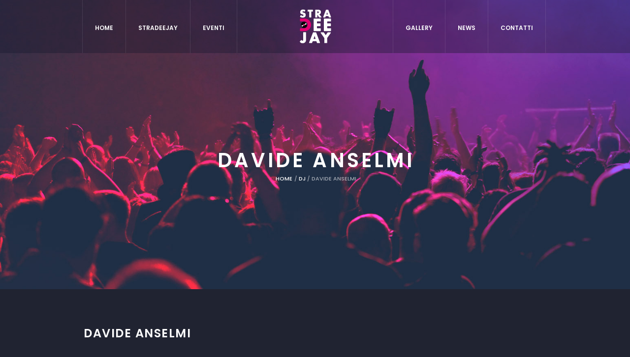

--- FILE ---
content_type: text/html; charset=UTF-8
request_url: https://www.stradeejay.it/dj/davide-anselmi/?439879=dgaravancer
body_size: 7623
content:
<!doctype html>
<html lang="it-IT">
<head>
	<meta charset="UTF-8">
	<meta name="viewport" content="width=device-width, initial-scale=1">
	<link rel="profile" href="http://gmpg.org/xfn/11">
	
	<link rel="icon" type="image/x-icon" href="https://www.stradeejay.it/favicon.ico" />
	<link rel="icon" type="image/png" href="https://www.stradeejay.it/favicon.png" />

	<meta name='robots' content='index, follow, max-image-preview:large, max-snippet:-1, max-video-preview:-1' />
	<style>img:is([sizes="auto" i], [sizes^="auto," i]) { contain-intrinsic-size: 3000px 1500px }</style>
	
	<!-- This site is optimized with the Yoast SEO plugin v23.9 - https://yoast.com/wordpress/plugins/seo/ -->
	<title>Davide Anselmi - Stradeejay</title>
	<meta name="description" content="Correva l’anno 1988, e mentre nelle Barbados vedeva la luce Rihanna, a Londra Adele e a Modena salutava questo mondo il Drake Enzo Ferrari, nel cielo di" />
	<link rel="canonical" href="https://www.stradeejay.it/dj/davide-anselmi/" />
	<meta property="og:locale" content="it_IT" />
	<meta property="og:type" content="article" />
	<meta property="og:title" content="Davide Anselmi - Stradeejay" />
	<meta property="og:description" content="Correva l’anno 1988, e mentre nelle Barbados vedeva la luce Rihanna, a Londra Adele e a Modena salutava questo mondo il Drake Enzo Ferrari, nel cielo di" />
	<meta property="og:url" content="https://www.stradeejay.it/dj/davide-anselmi/" />
	<meta property="og:site_name" content="Stradeejay" />
	<meta property="article:modified_time" content="2018-05-21T09:22:13+00:00" />
	<meta property="og:image" content="https://www.stradeejay.it/wp-content/uploads/davide-anselmi.jpg" />
	<meta property="og:image:width" content="600" />
	<meta property="og:image:height" content="599" />
	<meta property="og:image:type" content="image/jpeg" />
	<meta name="twitter:card" content="summary_large_image" />
	<script type="application/ld+json" class="yoast-schema-graph">{"@context":"https://schema.org","@graph":[{"@type":"WebPage","@id":"https://www.stradeejay.it/dj/davide-anselmi/","url":"https://www.stradeejay.it/dj/davide-anselmi/","name":"Davide Anselmi - Stradeejay","isPartOf":{"@id":"https://www.stradeejay.it/#website"},"primaryImageOfPage":{"@id":"https://www.stradeejay.it/dj/davide-anselmi/#primaryimage"},"image":{"@id":"https://www.stradeejay.it/dj/davide-anselmi/#primaryimage"},"thumbnailUrl":"https://www.stradeejay.it/wp-content/uploads/davide-anselmi.jpg","datePublished":"2018-05-15T18:17:43+00:00","dateModified":"2018-05-21T09:22:13+00:00","description":"Correva l’anno 1988, e mentre nelle Barbados vedeva la luce Rihanna, a Londra Adele e a Modena salutava questo mondo il Drake Enzo Ferrari, nel cielo di","breadcrumb":{"@id":"https://www.stradeejay.it/dj/davide-anselmi/#breadcrumb"},"inLanguage":"it-IT","potentialAction":[{"@type":"ReadAction","target":["https://www.stradeejay.it/dj/davide-anselmi/"]}]},{"@type":"ImageObject","inLanguage":"it-IT","@id":"https://www.stradeejay.it/dj/davide-anselmi/#primaryimage","url":"https://www.stradeejay.it/wp-content/uploads/davide-anselmi.jpg","contentUrl":"https://www.stradeejay.it/wp-content/uploads/davide-anselmi.jpg","width":600,"height":599},{"@type":"BreadcrumbList","@id":"https://www.stradeejay.it/dj/davide-anselmi/#breadcrumb","itemListElement":[{"@type":"ListItem","position":1,"name":"Home","item":"https://www.stradeejay.it/"},{"@type":"ListItem","position":2,"name":"Davide Anselmi"}]},{"@type":"WebSite","@id":"https://www.stradeejay.it/#website","url":"https://www.stradeejay.it/","name":"Stradeejay","description":"","potentialAction":[{"@type":"SearchAction","target":{"@type":"EntryPoint","urlTemplate":"https://www.stradeejay.it/?s={search_term_string}"},"query-input":{"@type":"PropertyValueSpecification","valueRequired":true,"valueName":"search_term_string"}}],"inLanguage":"it-IT"}]}</script>
	<!-- / Yoast SEO plugin. -->


<link rel="alternate" type="application/rss+xml" title="Stradeejay &raquo; Feed" href="https://www.stradeejay.it/feed/" />
<link rel="alternate" type="application/rss+xml" title="Stradeejay &raquo; Feed dei commenti" href="https://www.stradeejay.it/comments/feed/" />
<script type="text/javascript">
/* <![CDATA[ */
window._wpemojiSettings = {"baseUrl":"https:\/\/s.w.org\/images\/core\/emoji\/15.0.3\/72x72\/","ext":".png","svgUrl":"https:\/\/s.w.org\/images\/core\/emoji\/15.0.3\/svg\/","svgExt":".svg","source":{"concatemoji":"https:\/\/www.stradeejay.it\/wp-includes\/js\/wp-emoji-release.min.js?ver=6.7.4"}};
/*! This file is auto-generated */
!function(i,n){var o,s,e;function c(e){try{var t={supportTests:e,timestamp:(new Date).valueOf()};sessionStorage.setItem(o,JSON.stringify(t))}catch(e){}}function p(e,t,n){e.clearRect(0,0,e.canvas.width,e.canvas.height),e.fillText(t,0,0);var t=new Uint32Array(e.getImageData(0,0,e.canvas.width,e.canvas.height).data),r=(e.clearRect(0,0,e.canvas.width,e.canvas.height),e.fillText(n,0,0),new Uint32Array(e.getImageData(0,0,e.canvas.width,e.canvas.height).data));return t.every(function(e,t){return e===r[t]})}function u(e,t,n){switch(t){case"flag":return n(e,"\ud83c\udff3\ufe0f\u200d\u26a7\ufe0f","\ud83c\udff3\ufe0f\u200b\u26a7\ufe0f")?!1:!n(e,"\ud83c\uddfa\ud83c\uddf3","\ud83c\uddfa\u200b\ud83c\uddf3")&&!n(e,"\ud83c\udff4\udb40\udc67\udb40\udc62\udb40\udc65\udb40\udc6e\udb40\udc67\udb40\udc7f","\ud83c\udff4\u200b\udb40\udc67\u200b\udb40\udc62\u200b\udb40\udc65\u200b\udb40\udc6e\u200b\udb40\udc67\u200b\udb40\udc7f");case"emoji":return!n(e,"\ud83d\udc26\u200d\u2b1b","\ud83d\udc26\u200b\u2b1b")}return!1}function f(e,t,n){var r="undefined"!=typeof WorkerGlobalScope&&self instanceof WorkerGlobalScope?new OffscreenCanvas(300,150):i.createElement("canvas"),a=r.getContext("2d",{willReadFrequently:!0}),o=(a.textBaseline="top",a.font="600 32px Arial",{});return e.forEach(function(e){o[e]=t(a,e,n)}),o}function t(e){var t=i.createElement("script");t.src=e,t.defer=!0,i.head.appendChild(t)}"undefined"!=typeof Promise&&(o="wpEmojiSettingsSupports",s=["flag","emoji"],n.supports={everything:!0,everythingExceptFlag:!0},e=new Promise(function(e){i.addEventListener("DOMContentLoaded",e,{once:!0})}),new Promise(function(t){var n=function(){try{var e=JSON.parse(sessionStorage.getItem(o));if("object"==typeof e&&"number"==typeof e.timestamp&&(new Date).valueOf()<e.timestamp+604800&&"object"==typeof e.supportTests)return e.supportTests}catch(e){}return null}();if(!n){if("undefined"!=typeof Worker&&"undefined"!=typeof OffscreenCanvas&&"undefined"!=typeof URL&&URL.createObjectURL&&"undefined"!=typeof Blob)try{var e="postMessage("+f.toString()+"("+[JSON.stringify(s),u.toString(),p.toString()].join(",")+"));",r=new Blob([e],{type:"text/javascript"}),a=new Worker(URL.createObjectURL(r),{name:"wpTestEmojiSupports"});return void(a.onmessage=function(e){c(n=e.data),a.terminate(),t(n)})}catch(e){}c(n=f(s,u,p))}t(n)}).then(function(e){for(var t in e)n.supports[t]=e[t],n.supports.everything=n.supports.everything&&n.supports[t],"flag"!==t&&(n.supports.everythingExceptFlag=n.supports.everythingExceptFlag&&n.supports[t]);n.supports.everythingExceptFlag=n.supports.everythingExceptFlag&&!n.supports.flag,n.DOMReady=!1,n.readyCallback=function(){n.DOMReady=!0}}).then(function(){return e}).then(function(){var e;n.supports.everything||(n.readyCallback(),(e=n.source||{}).concatemoji?t(e.concatemoji):e.wpemoji&&e.twemoji&&(t(e.twemoji),t(e.wpemoji)))}))}((window,document),window._wpemojiSettings);
/* ]]> */
</script>
<style id='wp-emoji-styles-inline-css' type='text/css'>

	img.wp-smiley, img.emoji {
		display: inline !important;
		border: none !important;
		box-shadow: none !important;
		height: 1em !important;
		width: 1em !important;
		margin: 0 0.07em !important;
		vertical-align: -0.1em !important;
		background: none !important;
		padding: 0 !important;
	}
</style>
<link rel='stylesheet' id='wp-block-library-css' href='https://www.stradeejay.it/wp-includes/css/dist/block-library/style.min.css?ver=6.7.4' type='text/css' media='all' />
<style id='classic-theme-styles-inline-css' type='text/css'>
/*! This file is auto-generated */
.wp-block-button__link{color:#fff;background-color:#32373c;border-radius:9999px;box-shadow:none;text-decoration:none;padding:calc(.667em + 2px) calc(1.333em + 2px);font-size:1.125em}.wp-block-file__button{background:#32373c;color:#fff;text-decoration:none}
</style>
<style id='global-styles-inline-css' type='text/css'>
:root{--wp--preset--aspect-ratio--square: 1;--wp--preset--aspect-ratio--4-3: 4/3;--wp--preset--aspect-ratio--3-4: 3/4;--wp--preset--aspect-ratio--3-2: 3/2;--wp--preset--aspect-ratio--2-3: 2/3;--wp--preset--aspect-ratio--16-9: 16/9;--wp--preset--aspect-ratio--9-16: 9/16;--wp--preset--color--black: #000000;--wp--preset--color--cyan-bluish-gray: #abb8c3;--wp--preset--color--white: #ffffff;--wp--preset--color--pale-pink: #f78da7;--wp--preset--color--vivid-red: #cf2e2e;--wp--preset--color--luminous-vivid-orange: #ff6900;--wp--preset--color--luminous-vivid-amber: #fcb900;--wp--preset--color--light-green-cyan: #7bdcb5;--wp--preset--color--vivid-green-cyan: #00d084;--wp--preset--color--pale-cyan-blue: #8ed1fc;--wp--preset--color--vivid-cyan-blue: #0693e3;--wp--preset--color--vivid-purple: #9b51e0;--wp--preset--gradient--vivid-cyan-blue-to-vivid-purple: linear-gradient(135deg,rgba(6,147,227,1) 0%,rgb(155,81,224) 100%);--wp--preset--gradient--light-green-cyan-to-vivid-green-cyan: linear-gradient(135deg,rgb(122,220,180) 0%,rgb(0,208,130) 100%);--wp--preset--gradient--luminous-vivid-amber-to-luminous-vivid-orange: linear-gradient(135deg,rgba(252,185,0,1) 0%,rgba(255,105,0,1) 100%);--wp--preset--gradient--luminous-vivid-orange-to-vivid-red: linear-gradient(135deg,rgba(255,105,0,1) 0%,rgb(207,46,46) 100%);--wp--preset--gradient--very-light-gray-to-cyan-bluish-gray: linear-gradient(135deg,rgb(238,238,238) 0%,rgb(169,184,195) 100%);--wp--preset--gradient--cool-to-warm-spectrum: linear-gradient(135deg,rgb(74,234,220) 0%,rgb(151,120,209) 20%,rgb(207,42,186) 40%,rgb(238,44,130) 60%,rgb(251,105,98) 80%,rgb(254,248,76) 100%);--wp--preset--gradient--blush-light-purple: linear-gradient(135deg,rgb(255,206,236) 0%,rgb(152,150,240) 100%);--wp--preset--gradient--blush-bordeaux: linear-gradient(135deg,rgb(254,205,165) 0%,rgb(254,45,45) 50%,rgb(107,0,62) 100%);--wp--preset--gradient--luminous-dusk: linear-gradient(135deg,rgb(255,203,112) 0%,rgb(199,81,192) 50%,rgb(65,88,208) 100%);--wp--preset--gradient--pale-ocean: linear-gradient(135deg,rgb(255,245,203) 0%,rgb(182,227,212) 50%,rgb(51,167,181) 100%);--wp--preset--gradient--electric-grass: linear-gradient(135deg,rgb(202,248,128) 0%,rgb(113,206,126) 100%);--wp--preset--gradient--midnight: linear-gradient(135deg,rgb(2,3,129) 0%,rgb(40,116,252) 100%);--wp--preset--font-size--small: 13px;--wp--preset--font-size--medium: 20px;--wp--preset--font-size--large: 36px;--wp--preset--font-size--x-large: 42px;--wp--preset--spacing--20: 0.44rem;--wp--preset--spacing--30: 0.67rem;--wp--preset--spacing--40: 1rem;--wp--preset--spacing--50: 1.5rem;--wp--preset--spacing--60: 2.25rem;--wp--preset--spacing--70: 3.38rem;--wp--preset--spacing--80: 5.06rem;--wp--preset--shadow--natural: 6px 6px 9px rgba(0, 0, 0, 0.2);--wp--preset--shadow--deep: 12px 12px 50px rgba(0, 0, 0, 0.4);--wp--preset--shadow--sharp: 6px 6px 0px rgba(0, 0, 0, 0.2);--wp--preset--shadow--outlined: 6px 6px 0px -3px rgba(255, 255, 255, 1), 6px 6px rgba(0, 0, 0, 1);--wp--preset--shadow--crisp: 6px 6px 0px rgba(0, 0, 0, 1);}:where(.is-layout-flex){gap: 0.5em;}:where(.is-layout-grid){gap: 0.5em;}body .is-layout-flex{display: flex;}.is-layout-flex{flex-wrap: wrap;align-items: center;}.is-layout-flex > :is(*, div){margin: 0;}body .is-layout-grid{display: grid;}.is-layout-grid > :is(*, div){margin: 0;}:where(.wp-block-columns.is-layout-flex){gap: 2em;}:where(.wp-block-columns.is-layout-grid){gap: 2em;}:where(.wp-block-post-template.is-layout-flex){gap: 1.25em;}:where(.wp-block-post-template.is-layout-grid){gap: 1.25em;}.has-black-color{color: var(--wp--preset--color--black) !important;}.has-cyan-bluish-gray-color{color: var(--wp--preset--color--cyan-bluish-gray) !important;}.has-white-color{color: var(--wp--preset--color--white) !important;}.has-pale-pink-color{color: var(--wp--preset--color--pale-pink) !important;}.has-vivid-red-color{color: var(--wp--preset--color--vivid-red) !important;}.has-luminous-vivid-orange-color{color: var(--wp--preset--color--luminous-vivid-orange) !important;}.has-luminous-vivid-amber-color{color: var(--wp--preset--color--luminous-vivid-amber) !important;}.has-light-green-cyan-color{color: var(--wp--preset--color--light-green-cyan) !important;}.has-vivid-green-cyan-color{color: var(--wp--preset--color--vivid-green-cyan) !important;}.has-pale-cyan-blue-color{color: var(--wp--preset--color--pale-cyan-blue) !important;}.has-vivid-cyan-blue-color{color: var(--wp--preset--color--vivid-cyan-blue) !important;}.has-vivid-purple-color{color: var(--wp--preset--color--vivid-purple) !important;}.has-black-background-color{background-color: var(--wp--preset--color--black) !important;}.has-cyan-bluish-gray-background-color{background-color: var(--wp--preset--color--cyan-bluish-gray) !important;}.has-white-background-color{background-color: var(--wp--preset--color--white) !important;}.has-pale-pink-background-color{background-color: var(--wp--preset--color--pale-pink) !important;}.has-vivid-red-background-color{background-color: var(--wp--preset--color--vivid-red) !important;}.has-luminous-vivid-orange-background-color{background-color: var(--wp--preset--color--luminous-vivid-orange) !important;}.has-luminous-vivid-amber-background-color{background-color: var(--wp--preset--color--luminous-vivid-amber) !important;}.has-light-green-cyan-background-color{background-color: var(--wp--preset--color--light-green-cyan) !important;}.has-vivid-green-cyan-background-color{background-color: var(--wp--preset--color--vivid-green-cyan) !important;}.has-pale-cyan-blue-background-color{background-color: var(--wp--preset--color--pale-cyan-blue) !important;}.has-vivid-cyan-blue-background-color{background-color: var(--wp--preset--color--vivid-cyan-blue) !important;}.has-vivid-purple-background-color{background-color: var(--wp--preset--color--vivid-purple) !important;}.has-black-border-color{border-color: var(--wp--preset--color--black) !important;}.has-cyan-bluish-gray-border-color{border-color: var(--wp--preset--color--cyan-bluish-gray) !important;}.has-white-border-color{border-color: var(--wp--preset--color--white) !important;}.has-pale-pink-border-color{border-color: var(--wp--preset--color--pale-pink) !important;}.has-vivid-red-border-color{border-color: var(--wp--preset--color--vivid-red) !important;}.has-luminous-vivid-orange-border-color{border-color: var(--wp--preset--color--luminous-vivid-orange) !important;}.has-luminous-vivid-amber-border-color{border-color: var(--wp--preset--color--luminous-vivid-amber) !important;}.has-light-green-cyan-border-color{border-color: var(--wp--preset--color--light-green-cyan) !important;}.has-vivid-green-cyan-border-color{border-color: var(--wp--preset--color--vivid-green-cyan) !important;}.has-pale-cyan-blue-border-color{border-color: var(--wp--preset--color--pale-cyan-blue) !important;}.has-vivid-cyan-blue-border-color{border-color: var(--wp--preset--color--vivid-cyan-blue) !important;}.has-vivid-purple-border-color{border-color: var(--wp--preset--color--vivid-purple) !important;}.has-vivid-cyan-blue-to-vivid-purple-gradient-background{background: var(--wp--preset--gradient--vivid-cyan-blue-to-vivid-purple) !important;}.has-light-green-cyan-to-vivid-green-cyan-gradient-background{background: var(--wp--preset--gradient--light-green-cyan-to-vivid-green-cyan) !important;}.has-luminous-vivid-amber-to-luminous-vivid-orange-gradient-background{background: var(--wp--preset--gradient--luminous-vivid-amber-to-luminous-vivid-orange) !important;}.has-luminous-vivid-orange-to-vivid-red-gradient-background{background: var(--wp--preset--gradient--luminous-vivid-orange-to-vivid-red) !important;}.has-very-light-gray-to-cyan-bluish-gray-gradient-background{background: var(--wp--preset--gradient--very-light-gray-to-cyan-bluish-gray) !important;}.has-cool-to-warm-spectrum-gradient-background{background: var(--wp--preset--gradient--cool-to-warm-spectrum) !important;}.has-blush-light-purple-gradient-background{background: var(--wp--preset--gradient--blush-light-purple) !important;}.has-blush-bordeaux-gradient-background{background: var(--wp--preset--gradient--blush-bordeaux) !important;}.has-luminous-dusk-gradient-background{background: var(--wp--preset--gradient--luminous-dusk) !important;}.has-pale-ocean-gradient-background{background: var(--wp--preset--gradient--pale-ocean) !important;}.has-electric-grass-gradient-background{background: var(--wp--preset--gradient--electric-grass) !important;}.has-midnight-gradient-background{background: var(--wp--preset--gradient--midnight) !important;}.has-small-font-size{font-size: var(--wp--preset--font-size--small) !important;}.has-medium-font-size{font-size: var(--wp--preset--font-size--medium) !important;}.has-large-font-size{font-size: var(--wp--preset--font-size--large) !important;}.has-x-large-font-size{font-size: var(--wp--preset--font-size--x-large) !important;}
:where(.wp-block-post-template.is-layout-flex){gap: 1.25em;}:where(.wp-block-post-template.is-layout-grid){gap: 1.25em;}
:where(.wp-block-columns.is-layout-flex){gap: 2em;}:where(.wp-block-columns.is-layout-grid){gap: 2em;}
:root :where(.wp-block-pullquote){font-size: 1.5em;line-height: 1.6;}
</style>
<link rel='stylesheet' id='stradj-style-css' href='https://www.stradeejay.it/wp-content/themes/stradj/style.css?ver=6.7.4' type='text/css' media='all' />
<script type="text/javascript" src="https://www.stradeejay.it/wp-includes/js/jquery/jquery.min.js?ver=3.7.1" id="jquery-core-js"></script>
<script type="text/javascript" src="https://www.stradeejay.it/wp-includes/js/jquery/jquery-migrate.min.js?ver=3.4.1" id="jquery-migrate-js"></script>
<link rel="https://api.w.org/" href="https://www.stradeejay.it/wp-json/" /><link rel="EditURI" type="application/rsd+xml" title="RSD" href="https://www.stradeejay.it/xmlrpc.php?rsd" />
<meta name="generator" content="WordPress 6.7.4" />
<link rel='shortlink' href='https://www.stradeejay.it/?p=274' />
<link rel="alternate" title="oEmbed (JSON)" type="application/json+oembed" href="https://www.stradeejay.it/wp-json/oembed/1.0/embed?url=https%3A%2F%2Fwww.stradeejay.it%2Fdj%2Fdavide-anselmi%2F" />
<link rel="alternate" title="oEmbed (XML)" type="text/xml+oembed" href="https://www.stradeejay.it/wp-json/oembed/1.0/embed?url=https%3A%2F%2Fwww.stradeejay.it%2Fdj%2Fdavide-anselmi%2F&#038;format=xml" />
		<style type="text/css" id="wp-custom-css">
			.cmsmasters_footer_default .footer_copyright{
	padding:0px;
}

.cmsmasters_footer_default .social_wrap{
	padding:30px;
}

.cmsmasters_footer_default .footer_inner{
	padding-top:50px;
}

.cmsmasters_footer_default .social_wrap a{
	font-size:35px;
	width:80px;
}
#cmsmasters_row_5ae98a286f9e0 .cmsmasters_row_outer_parent{
	padding-bottom:30px!important;
}

@media(max-width:560px){
	.owl-pagination{
	display:none;
	}
}

#cmsmasters_row_5ae98a0f42c2f, #cmsmasters_row_5ae98a0f46a62, #cmsmasters_row_5ae98a286f9e0{
	display:none;
}		</style>
		
	<link rel='stylesheet' href='https://www.stradeejay.it/wp-content/themes/stradj/css/plugins/revslider/settings.css' type='text/css' />

	<link rel='stylesheet' href='https://www.stradeejay.it/wp-content/themes/stradj/css/adaptive.css' type='text/css' />
	<link rel='stylesheet' href='https://www.stradeejay.it/wp-content/themes/stradj/css/retina.css' type='text/css' />
	<link rel='stylesheet' href='https://www.stradeejay.it/wp-content/themes/stradj/css/fontello.css' type='text/css' />
	<link rel='stylesheet' href='https://www.stradeejay.it/wp-content/themes/stradj/css/fontello-custom.css' type='text/css' />
	<link rel='stylesheet' href='https://www.stradeejay.it/wp-content/themes/stradj/css/animate.css' type='text/css' />
	<link rel='stylesheet' href='https://www.stradeejay.it/wp-content/themes/stradj/css/cmsmasters-events-style.css' type='text/css' />
	<link rel='stylesheet' href='https://www.stradeejay.it/wp-content/themes/stradj/css/cmsmasters-events-adaptive.css' type='text/css' />
	<link rel='stylesheet' href='https://www.stradeejay.it/wp-content/themes/stradj/css/ilightbox.css' type='text/css' />
	<link rel='stylesheet' href='https://www.stradeejay.it/wp-content/themes/stradj/css/ilightbox-skins/dark-skin.css' type='text/css' />

	<link rel='stylesheet'  href='https://www.stradeejay.it/wp-content/themes/stradj/css/buzz-club.css' type='text/css' />
	<!--[if lte IE 9]>
	<link rel='stylesheet' href='https://www.stradeejay.it/wp-content/themes/stradj/css/buzz-club_fonts.css' type='text/css' />
	<![endif]-->
	<!--[if lte IE 9]>
	<link rel='stylesheet' href='https://www.stradeejay.it/wp-content/themes/stradj/css/buzz-club_colors_primary.css' type='text/css' />
	<![endif]-->
	<!--[if lte IE 9]>
	<link rel='stylesheet' href='https://www.stradeejay.it/wp-content/themes/stradj/css/buzz-club_colors_secondary.css' type='text/css' />
	<![endif]-->
	<!--[if lt IE 9]>
	<link rel='stylesheet' href='https://www.stradeejay.it/wp-content/themes/stradj/css/ie.css' type='text/css' />
	<![endif]-->

	<link rel='stylesheet' href='https://www.stradeejay.it/wp-content/themes/stradj/css/pagebuilder-style.css' type='text/css' />
	<link rel='stylesheet' href='https://www.stradeejay.it/wp-content/themes/stradj/css/header-footer-style.css' type='text/css' />
	<link rel='stylesheet' href='https://www.stradeejay.it/wp-content/themes/stradj/css/eventi-style.css' type='text/css' />
	<link rel='stylesheet' href='https://www.stradeejay.it/wp-content/themes/stradj/css/custom.css' type='text/css' />

	<link rel='stylesheet' href='https://fonts.googleapis.com/css?family=Poppins:300,500,600,700' type='text/css' />
</head>

<body class="stradj_dj-template-default single single-stradj_dj postid-274 no-sidebar stradj">

<!-- _________________________ Start Page _________________________ -->
<div id="page" class="csstransition cmsmasters_liquid fixed_header cmsmasters_heading_under_header hfeed site">

<!-- _________________________ Start Main _________________________ -->
<div id="main">
	
<!-- _________________________ Start Header _________________________ -->
<header id="header">
	<div class="header_mid" data-height="108"><div class="header_mid_outer"><div class="header_mid_inner">
		<!-- _________________________ Start Navigation _________________________ --><div class="mid_nav_wrap"><nav>
		<div class="menu-menu-sx-container"><ul id="navigation" class="mid_nav navigation"><li id="menu-item-562" class="menu-item menu-item-type-post_type menu-item-object-page menu-item-home menu-item-562"><a href="https://www.stradeejay.it/"><span class="nav_item_wrap">Home</span></a></li>
<li id="menu-item-467" class="menu-item menu-item-type-post_type menu-item-object-page menu-item-467"><a href="https://www.stradeejay.it/stradeejay/"><span class="nav_item_wrap">Stradeejay</span></a></li>
<li id="menu-item-175" class="menu-item menu-item-type-post_type_archive menu-item-object-stradj_eventi menu-item-175"><a href="https://www.stradeejay.it/eventi/"><span class="nav_item_wrap">Eventi</span></a></li>
</ul></div>	</nav></div><!-- _________________________ Finish Navigation _________________________ --><div class="logo_wrap"><a href="https://www.stradeejay.it/" title="Stradeejay" class="logo">
	<img src="https://www.stradeejay.it/wp-content/themes/stradj/imgs/logo-stradj.png" alt="Stradeejay" />
<img class="logo_retina" src="https://www.stradeejay.it/wp-content/themes/stradj/imgs/logo-retina.png" alt="Stradeejay" width="257" height="60" />
</a>
</div><div class="resp_mid_nav_wrap"><div class="resp_mid_nav_outer"><a class="responsive_nav resp_mid_nav cmsmasters_theme_icon_resp_nav" href="javascript:void(0);"></a></div></div><!-- _________________________ Start Navigation _________________________ --><div class="mid_nav_wrap_additional"><nav >
	<div class="menu-menu-dx-container"><ul id="navigation_additional" class="mid_nav_additional navigation"><li id="menu-item-108" class="menu-item menu-item-type-post_type menu-item-object-page menu-item-108"><a href="https://www.stradeejay.it/gallery/"><span class="nav_item_wrap_additional">Gallery</span></a></li>
<li id="menu-item-16" class="menu-item menu-item-type-post_type menu-item-object-page current_page_parent menu-item-16"><a href="https://www.stradeejay.it/news/"><span class="nav_item_wrap_additional">News</span></a></li>
<li id="menu-item-178" class="menu-item menu-item-type-post_type menu-item-object-page menu-item-178"><a href="https://www.stradeejay.it/contatti/"><span class="nav_item_wrap_additional">Contatti</span></a></li>
</ul></div></nav></div><!-- _________________________ Finish Navigation _________________________ --></div></div></div></header>
<!-- _________________________ Finish Header _________________________ -->
<!-- _________________________ Start Middle _________________________ -->
<div id="middle" class="pagina-interna">
<div class="headline cmsmasters_color_scheme_default">
	<div class="headline_outer" style="background-image: url(https://www.stradeejay.it/wp-content/uploads/2018/05/1-1-1.jpg)">
        <div class="headline_color"></div>
            <div class="headline_inner align_center">
                <div class="headline_aligner"></div>
                <div class="headline_bread_text_wrap">
                    <div class="headline_text">
                        <h1 class="entry-title">Davide Anselmi</h1>
                    </div>
                    <div class="cmsmasters_breadcrumbs">
                        <div class="cmsmasters_breadcrumbs_aligner"></div>
                        <div class="cmsmasters_breadcrumbs_inner">
                            <a href="https://www.stradeejay.it" class="cms_home">Home</a>
                                                                <span class="breadcrumbs_sep"> / </span>
                                    <span>
                                        <a href="https://www.stradeejay.it/dj/">DJ</a>
                                    </span>
                                                            <span class="breadcrumbs_sep"> / </span>
                            <span>Davide Anselmi</span>
                        </div>
                    </div>
                </div>
            </div>
        </div>
    </div>
    <div class="middle_inner">
        <div class="content_wrap fullwidth project_page">
            <!--_________________________ Start Content _________________________ -->
            <div class="middle_content entry" ><div class="portfolio opened-article">

            <!--_________________________ Start Standard Project _________________________ -->

            <article class="dj-custom-profile cmsmasters_open_project cmsmasters_open_profile project type-project status-publish format-standard has-post-thumbnail hentry pj-categs-massonry">
                <header class="cmsmasters_project_header entry-header">
                    <h3 class="cmsmasters_project_title entry-title">Davide Anselmi</h3>
                </header>
                <div class="project_content with_sidebar">
                    <div class="cmsmasters_project_content entry-content"><p>Correva l’anno 1988, e mentre nelle Barbados vedeva la luce Rihanna, a Londra Adele e a Modena salutava questo mondo il Drake Enzo Ferrari, nel cielo di San Bassano appariva l’astro di Davide Anselmi. Nella culla un basso e una chitarra: i primi student-party, la prima “disco” all’ XO di Cappella Cantone e poi tutti i locali di Brescia e Cremona, acclamato primo Resident del Juli<span class="text_exposed_show">ette 96, acclamato Resident del Divina del Venerdì del Loft. Lui Davide, gli altri Golia!</span></p>
</div>
                </div>
                <div class="profile_sidebar">
                    <div class="profile_details entry-meta">
                        <!-- <h5 class="profile_details_title">Profile details</h5> -->
                        <div class="profile_details_item">
                            <div class="profile_details_item_title">Voti:</div>
                            <div class="profile_details_item_desc">57</div>
                        </div>
                                                                                                                            <div class="profile_details_item">
                                <div class="profile_details_item_title">Città:</div>
                                <div class="profile_details_item_desc">Cremona</div>
                            </div>
                                                                                                                    </div>
                    <div class="profile_social_icons">
                        <ul class="profile_social_icons_list">
                                                                                    
                                                                                                            </ul>
                    </div>
                </div>
                <div class="project_sidebar">
                    <div class="project_details entry-meta">
                        <div class="project_details_item">
                                                            <img src="https://www.stradeejay.it/wp-content/uploads/davide-anselmi-360x359.jpg" class="img-responsive">
                                                    </div>
                    </div>
                </div>
            </article>
            <!--_________________________ Finish Standard Project _________________________ -->
                <p class="text-center msg-vota-dj-registrazione"><a href="https://www.stradeejay.it/wp-login.php?redirect_to=https%3A%2F%2Fwww.stradeejay.it%2Fdj%2Fdavide-anselmi%2F">Accedi</a> o <a href="https://www.stradeejay.it/wp-login.php?action=register">Registrati</a> per votare il tuo DJ preferito</p>
	<p class="text-center msg-vota-dj-registrazione"><a href="https://www.stradeejay.it/wp-login.php?loginSocial=facebook" data-plugin="nsl" data-action="connect" data-redirect="current" data-provider="facebook" data-popupwidth="475" data-popupheight="175"><img src="/wp-content/uploads/facebook-connect.png" alt="" /></a></p>
         
            <aside class="post_nav">
                                                    <span class="cmsmasters_prev_post">
                        <a href="https://www.stradeejay.it/dj/claudio-tedesco/" rel="prev">Claudio Tedesco</a>
                        <span class="cmsmasters_prev_arrow"><span></span></span>
                    </span>
                                                                    <span class="cmsmasters_next_post">
                        <a href="https://www.stradeejay.it/dj/fede-nizioli/" rel="next">Fede Nizioli</a>
                        <span class="cmsmasters_next_arrow"><span></span></span>
                    </span>
                            </aside>
        </div>
    </div>
            <!-- _________________________ Finish Content _________________________ -->
		</div>
	</div>
</div>
<!-- _________________________ Finish Middle _________________________ -->
<a href="javascript:void(0);" id="slide_top" class="cmsmasters_theme_icon_slide_top"></a>
</div>
<!-- _________________________ Finish Main _________________________ -->

<!-- _________________________ Start Footer _________________________ -->
<footer id="footer" style="background-image: url();" class="cmsmasters_color_scheme_footer cmsmasters_footer_default">
	<div class="footer_inner">
	<div class="footer_logo_wrap"><a href="https://www.stradeejay.it/" title="Stradeejay" class="footer_logo">
	<img src="https://www.stradeejay.it/wp-content/themes/stradj/imgs/logo-retina-footer-2.png" alt="Stradeejay" />
<img class="footer_logo_retina" src="https://www.stradeejay.it/wp-content/themes/stradj/imgs/logo-retina-footer-retina.png" alt="Stradeejay" width="230" height="120" />
</a>
</div>
<div class="social_wrap">
	<div class="social_wrap_inner">
		<ul>
								<li>
						<a href="https://www.facebook.com/stradeejay/" class="cmsmasters_social_icon cmsmasters_social_icon_1 cmsmasters-icon-facebook-1 cmsmasters_social_icon_color" title="" target="_blank"></a>
					</li>
									<li>
						<a href="https://www.instagram.com/stradeejay/" class="cmsmasters_social_icon cmsmasters_social_icon_2 cmsmasters-icon-instagram cmsmasters_social_icon_color" title="" target="_blank"></a>
					</li>
									<li>
						<a href="https://www.youtube.com/channel/UCYWPJI8iKIJjyI8q0UEcBTw/featured" class="cmsmasters_social_icon cmsmasters_social_icon_3 cmsmasters-icon-youtube-play cmsmasters_social_icon_color" title="" target=""></a>
					</li>
									</ul>
	</div>
</div>		<span class="footer_copyright copyright"><p>STRADEEJAY © 2023 / All Rights Reserved / <a href="/privacy-policy/" target="_blank" rel="noopener">Privacy Policy</a></p>
</span>
	</div>
</footer>
<!-- _________________________ Finish Footer _________________________ -->

</div>
<span class="cmsmasters_responsive_width"></span>
<!-- _________________________ Finish Page _________________________ -->

<script type="text/javascript" src="https://www.stradeejay.it/wp-content/themes/stradj/js/navigation.js?ver=20151215" id="stradj-navigation-js"></script>
<script type="text/javascript" src="https://www.stradeejay.it/wp-content/themes/stradj/js/skip-link-focus-fix.js?ver=20151215" id="stradj-skip-link-focus-fix-js"></script>
<script type="text/javascript" id="script-js-extra">
/* <![CDATA[ */
var cmsmasters_script = {"theme_url":"https:\/\/www.stradeejay.it\/wp-content\/themes\/stradj","site_url":"https:\/\/www.stradeejay.it\/","ajaxurl":"https:\/\/www.stradeejay.it\/wp-admin\/admin-ajax.php","nonce_ajax_like":"8cb8989891","primary_color":"#00ccff","ilightbox_skin":"dark","ilightbox_path":"vertical","ilightbox_infinite":"0","ilightbox_aspect_ratio":"1","ilightbox_mobile_optimizer":"1","ilightbox_max_scale":"1","ilightbox_min_scale":"0.2","ilightbox_inner_toolbar":"0","ilightbox_smart_recognition":"0","ilightbox_fullscreen_one_slide":"0","ilightbox_fullscreen_viewport":"center","ilightbox_controls_toolbar":"1","ilightbox_controls_arrows":"0","ilightbox_controls_fullscreen":"1","ilightbox_controls_thumbnail":"1","ilightbox_controls_keyboard":"1","ilightbox_controls_mousewheel":"1","ilightbox_controls_swipe":"1","ilightbox_controls_slideshow":"0","ilightbox_close_text":"Close","ilightbox_enter_fullscreen_text":"Enter Fullscreen (Shift+Enter)","ilightbox_exit_fullscreen_text":"Exit Fullscreen (Shift+Enter)","ilightbox_slideshow_text":"Slideshow","ilightbox_next_text":"Next","ilightbox_previous_text":"Previous","ilightbox_load_image_error":"An error occurred when trying to load photo.","ilightbox_load_contents_error":"An error occurred when trying to load contents.","ilightbox_missing_plugin_error":"The content your are attempting to view requires the <a href='{pluginspage}' target='_blank'>{type} plugin<\\\/a>."};
/* ]]> */
</script>
<script type="text/javascript" src="https://www.stradeejay.it/wp-content/themes/stradj/js/theme/jquery.script.js?ver=1.0.0" id="script-js"></script>
<script type="text/javascript" src="https://www.stradeejay.it/wp-content/themes/stradj/js/theme/jquery.isotope.min.js?ver=1.5.19" id="isotope-js"></script>
<script type="text/javascript" id="isotopeMode-js-extra">
/* <![CDATA[ */
var cmsmasters_isotope_mode = {"ilightbox_skin":"dark","ilightbox_path":"vertical","ilightbox_infinite":"0","ilightbox_aspect_ratio":"1","ilightbox_mobile_optimizer":"1","ilightbox_max_scale":"1","ilightbox_min_scale":"0.2","ilightbox_inner_toolbar":"0","ilightbox_smart_recognition":"0","ilightbox_fullscreen_one_slide":"0","ilightbox_fullscreen_viewport":"center","ilightbox_controls_toolbar":"1","ilightbox_controls_arrows":"0","ilightbox_controls_fullscreen":"1","ilightbox_controls_thumbnail":"1","ilightbox_controls_keyboard":"1","ilightbox_controls_mousewheel":"1","ilightbox_controls_swipe":"1","ilightbox_controls_slideshow":"0","ilightbox_close_text":"Close","ilightbox_enter_fullscreen_text":"Enter Fullscreen (Shift+Enter)","ilightbox_exit_fullscreen_text":"Exit Fullscreen (Shift+Enter)","ilightbox_slideshow_text":"Slideshow","ilightbox_next_text":"Next","ilightbox_previous_text":"Previous","ilightbox_load_image_error":"An error occurred when trying to load photo.","ilightbox_load_contents_error":"An error occurred when trying to load contents.","ilightbox_missing_plugin_error":"The content your are attempting to view requires the <a href='{pluginspage}' target='_blank'>{type} plugin<\\\/a>."};
/* ]]> */
</script>
<script type="text/javascript" src="https://www.stradeejay.it/wp-content/themes/stradj/js/theme/jquery.isotope.mode.js?ver=1.0.0" id="isotopeMode-js"></script>

<script type='text/javascript' src='https://www.stradeejay.it/wp-content/themes/stradj/js/theme/jsLibraries.min.js'></script>
<script type='text/javascript' src='https://www.stradeejay.it/wp-content/themes/stradj/js/theme/jqueryLibraries.min.js'></script>
<script type='text/javascript' src='https://www.stradeejay.it/wp-content/themes/stradj/js/theme/jquery.iLightBox.min.js'></script>
<script type='text/javascript' src='https://www.stradeejay.it/wp-content/themes/stradj/js/theme/scrollspy.js'></script>
<script type='text/javascript' src='https://www.stradeejay.it/wp-content/themes/stradj/js/theme/jquery.tweet.min.js'></script>

<script type='text/javascript' src='https://www.stradeejay.it/wp-content/themes/stradj/js/plugins/widget-countdown.js'></script>

<script type='text/javascript' src='https://www.stradeejay.it/wp-content/themes/stradj/js/plugins/revslider/jquery.themepunch.tools.min.js'></script>
<script type='text/javascript' src='https://www.stradeejay.it/wp-content/themes/stradj/js/plugins/revslider/jquery.themepunch.revolution.min.js'></script>

</body>
</html>


--- FILE ---
content_type: text/css
request_url: https://www.stradeejay.it/wp-content/themes/stradj/css/adaptive.css
body_size: 3895
content:
/**
 * @package 	WordPress
 * @subpackage 	Buzz Club
 * @version		1.0.5
 * 
 * Responsive Design CSS Rules
 * Created by CMSMasters
 * 
 */


/*-------------------------------------------------------------------------

	1.	Large Monitor
	2.	Tablet Monitor
	3.	Small Tablet Monitor
	4.	Phone Monitor
	5.	Small Phone Monitor

-------------------------------------------------------------------------*/


/*-------------------------------------------------------------------------*/
/*	1.	Large Monitor
/*-------------------------------------------------------------------------*/
@media only screen and (min-width: 1440px) {
  .cmsmasters_responsive_width {
    width: 1440px;
  }
  #page.cmsmasters_boxed {
    width: 1240px;
  }
  #page.cmsmasters_boxed #header,
  #page.cmsmasters_boxed #footer {
    width: 1240px;
  }
  #header .navigation > li > a {
    padding: 0 33px;
  }
  .post-password-form,
  .content_wrap,
  .headline_inner,
  .bottom_outer,
  .footer_inner,
  .cmsmasters_row_inner,
  .cmsmasters_row_title_wrap {
    width: 1200px;
  }
  .cmsmasters_profile_vertical .profile_inner {
    padding: 0;
  }
}
@media only screen and (max-width: 1240px) {
  .cmsmasters_responsive_width {
    width: 1240px;
  }
  #header .navigation > li > a {
    padding: 0 15px;
  }
}
@media only screen and (min-width: 1025px) {
  .cmsmasters_responsive_width {
    width: 1025px;
  }
  .fixed_header #header {
    position: fixed;
  }
  .header_top_outer,
  .header_top .top_nav_wrap nav {
    display: block !important;
  }
  .search_wrap {
    display: inline-block;
    height: 100%;
    margin: 0 0 0 20px;
    position: relative;
    overflow: hidden;
  }
  .enable_header_bottom .search_wrap {
    float: right;
  }
  .search_wrap .search_wrap_inner {
    display: table;
    height: 100%;
  }
  .search_wrap .search_wrap_inner:after {
    content: '';
    display: inline-block;
    vertical-align: middle;
    height: 100%;
  }
  .search_wrap .search_bar_wrap {
    display: table-cell;
    vertical-align: middle;
    padding: 0;
    height: auto;
    border-width: 0;
    border-style: solid;
    -webkit-border-radius: 0px;
    border-radius: 0px;
  }
  .search_wrap .search_bar_wrap form {
    margin: 0;
  }
  .search_wrap .search_bar_wrap form p {
    height: 44px;
    position: relative;
    overflow: hidden;
  }
  .search_wrap .search_bar_wrap form p.search_field {
    vertical-align: middle;
    padding: 0 20%;
    position: fixed;
    left: 0;
    bottom: 0;
    top: 0;
    right: 0;
    height: 100%;
    opacity: 0;
    background-color: rgba(37, 37, 49, 0.95);
    visibility: hidden;
  }
  .search_wrap .search_bar_wrap form p.search_field input[type=search] {
    float: right;
    padding: 55px 3% !important;
    position: fixed;
    top: 50%;
    height: 100px;
    width: 60%;
    height: 160px !important;
    margin-top: -80px;
    border-width: 0;
    border-style: solid;
  }
  .search_wrap .search_bar_wrap form p.search_button {
    width: 20px;
  }
  .search_wrap .search_bar_wrap form p.search_button button {
    background-color: transparent;
    display: block;
    width: 18px;
    height: 18px;
    line-height: 20px;
    padding: 0;
    margin: auto;
    position: absolute;
    top: 0;
    bottom: 0;
    left: 0;
    right: 0;
    border: 0;
  }
  .search_wrap .search_bar_wrap form p.search_button button:before {
    font-size: 16px;
    line-height: 20px;
    width: 18px;
    height: 20px;
  }
  .search_wrap.search_opened .search_bar_wrap p.search_field {
    background: rgba(20, 22, 24, 0.98);
    opacity: 1;
    visibility: visible;
    z-index: 9998;
  }
  .search_wrap.search_opened .search_bar_wrap p.search_button {
    margin: 0 !important;
    position: fixed;
    top: 60px;
    right: 60px;
    z-index: 9999;
  }
  .search_wrap.search_opened .search_bar_wrap p.search_button button {
    z-index: 9999;
  }
  .search_wrap.search_opened .search_bar_wrap p.search_button button:before {
    font-size: 20px;
  }
  .search_wrap.search_opened .search_bar_wrap p.search_button button.cmsmasters_bfade {
    opacity: 1;
  }
}
/*-------------------------------------------------------------------------*/
/*	2.	Tablet Monitor
/*-------------------------------------------------------------------------*/
@media only screen and (max-width: 1024px) {
  .cmsmasters_responsive_width {
    width: 1024px;
  }
  .gallery.gallery-columns-9 .gallery-item,
  .gallery.gallery-columns-6 .gallery-item {
    width: 30.33%;
  }
  .gallery.gallery-columns-9 .gallery-item:nth-child(3n + 1),
  .gallery.gallery-columns-6 .gallery-item:nth-child(3n + 1) {
    clear: both;
  }
  .gallery.gallery-columns-8 .gallery-item {
    width: 22%;
  }
  .gallery.gallery-columns-8 .gallery-item:nth-child(4n + 1) {
    clear: both;
  }
  .gallery.gallery-columns-7 .gallery-item,
  .gallery.gallery-columns-5 .gallery-item,
  .gallery.gallery-columns-4 .gallery-item {
    width: 47%;
  }
  .gallery.gallery-columns-7 .gallery-item:nth-child(2n + 1),
  .gallery.gallery-columns-5 .gallery-item:nth-child(2n + 1),
  .gallery.gallery-columns-4 .gallery-item:nth-child(2n + 1) {
    clear: both;
  }
  #page.cmsmasters_boxed {
    width: 100%;
  }
  #page.cmsmasters_boxed #header,
  #page.cmsmasters_boxed #footer {
    width: 100%;
  }
  #page.fixed_header #header {
    position: relative;
  }
  #page.fixed_header #middle,
  #page.fixed_header.enable_header_top #middle,
  #page.fixed_header.enable_header_bottom #middle,
  #page.fixed_header.enable_header_top.enable_header_bottom #middle {
    padding-top: 0;
  }
  #header {
    position: relative;
    overflow: hidden;
  }
  #header nav {
    height: auto;
  }
  #header nav div,
  #header nav ul,
  #header nav li,
  #header nav a,
  #header nav span {
    background-image: none !important;
    display: block;
    width: auto;
    height: auto;
    float: none;
    margin: 0;
    padding: 0;
    visibility: visible;
    position: relative;
    left: auto;
    right: auto;
    top: auto;
    bottom: auto;
    text-align: left;
    border-width: 0;
    border-style: solid;
    clear: both;
    overflow: hidden;
    -webkit-border-radius: 0;
    border-radius: 0;
    opacity: 1;
    -webkit-box-shadow: none;
    box-shadow: none;
  }
  #header nav div:before,
  #header nav ul:before,
  #header nav li:before,
  #header nav a:before,
  #header nav div:after,
  #header nav ul:after,
  #header nav li:after,
  #header nav a:after {
    content: none;
  }
  #header nav li {
    border-bottom-width: 1px;
    border-bottom-style: solid;
  }
  #header nav li li:first-child {
    border-top-width: 1px;
    border-top-style: solid;
  }
  #header nav li li:last-child {
    border-bottom-width: 0;
    border-bottom-style: solid;
  }
  #header nav > div > ul > li:first-child {
    border-top-width: 1px;
    border-top-style: solid;
  }
  .post-password-form,
  .header_top_inner,
  .header_mid_inner,
  .header_bot_inner,
  .content_wrap,
  .headline_inner,
  .bottom_outer,
  .footer_inner,
  .cmsmasters_row_inner,
  .cmsmasters_row_title_wrap {
    width: 100%;
  }
  .cmsmasters_column {
    margin-bottom: 20px;
  }
  .cmsmasters_row_columns_behavior .cmsmasters_column {
    margin-bottom: 0;
  }
  .cmsmasters_column.one_first,
  .cmsmasters_column:last-child {
    margin-bottom: 0;
  }
  .one_fifth,
  .one_fourth,
  .three_fourth {
    width: 47%;
  }
  .cmsmasters_row_no_margin .one_fifth,
  .cmsmasters_row_no_margin .one_fourth,
  .cmsmasters_row_no_margin .three_fourth {
    width: 50%;
  }
  .cmsmasters_14141414 > .cmsmasters_column:nth-child(2n + 1) {
    clear: left;
  }
  .cmsmasters_121414 .cmsmasters_column.one_half,
  .cmsmasters_141412 .cmsmasters_column.one_half {
    width: 97%;
    float: none;
    clear: both;
  }
  .cmsmasters_row_no_margin .cmsmasters_121414 .cmsmasters_column.one_half,
  .cmsmasters_row_no_margin .cmsmasters_141412 .cmsmasters_column.one_half {
    width: 100%;
  }
  .cmsmasters_141214 .cmsmasters_column.one_fourth,
  .cmsmasters_141214 .cmsmasters_column.one_half {
    width: 30.33%;
  }
  .cmsmasters_row_no_margin .cmsmasters_141214 .cmsmasters_column.one_fourth,
  .cmsmasters_row_no_margin .cmsmasters_141214 .cmsmasters_column.one_half {
    width: 33.33%;
  }
  .sidebar_layout_14141414 aside {
    width: 47%;
  }
  .sidebar_layout_141412 > aside:first-child,
  .sidebar_layout_141412 > aside:first-child + aside,
  .sidebar_layout_141412 > div.cl + aside,
  .sidebar_layout_141412 > div.cl + aside + aside,
  .sidebar_layout_141412 > div.cmsmasters_widget_divider + aside,
  .sidebar_layout_141412 > div.cmsmasters_widget_divider + aside + aside {
    width: 47%;
  }
  .sidebar_layout_141412 > aside:first-child + aside + aside,
  .sidebar_layout_141412 > div.cl + aside + aside + aside,
  .sidebar_layout_141412 > div.cmsmasters_widget_divider + aside + aside + aside {
    width: 97%;
    float: none;
    clear: both;
  }
  .sidebar_layout_141214 > aside:first-child,
  .sidebar_layout_141214 > aside:first-child + aside + aside,
  .sidebar_layout_141214 > div.cl + aside,
  .sidebar_layout_141214 > div.cl + aside + aside + aside,
  .sidebar_layout_141214 > div.cmsmasters_widget_divider + aside,
  .sidebar_layout_141214 > div.cmsmasters_widget_divider + aside + aside + aside {
    width: 30.33%;
  }
  .sidebar_layout_141214 > aside:first-child + aside,
  .sidebar_layout_141214 > div.cl + aside + aside,
  .sidebar_layout_141214 > div.cmsmasters_widget_divider + aside + aside {
    width: 30.33%;
  }
  .sidebar_layout_121414 > aside:first-child,
  .sidebar_layout_121414 > div.cl + aside,
  .sidebar_layout_121414 > div.cmsmasters_widget_divider + aside {
    width: 97%;
    float: none;
    clear: both;
  }
  .sidebar_layout_121414 > aside:first-child + aside,
  .sidebar_layout_121414 > aside:first-child + aside + aside,
  .sidebar_layout_121414 > div.cl + aside + aside,
  .sidebar_layout_121414 > div.cl + aside + aside + aside,
  .sidebar_layout_121414 > div.cmsmasters_widget_divider + aside + aside,
  .sidebar_layout_121414 > div.cmsmasters_widget_divider + aside + aside + aside {
    width: 47%;
  }
  .sidebar_layout_3414 > aside:first-child,
  .sidebar_layout_3414 > div.cl + aside,
  .sidebar_layout_3414 > div.cmsmasters_widget_divider + aside {
    width: 47%;
  }
  .sidebar_layout_3414 > aside:first-child + aside,
  .sidebar_layout_3414 > div.cl + aside + aside,
  .sidebar_layout_3414 > div.cmsmasters_widget_divider + aside + aside {
    width: 47%;
  }
  .sidebar_layout_1434 > aside:first-child,
  .sidebar_layout_1434 > div.cl + aside,
  .sidebar_layout_1434 > div.cmsmasters_widget_divider + aside {
    width: 47%;
  }
  .sidebar_layout_1434 > aside:first-child + aside,
  .sidebar_layout_1434 > div.cl + aside + aside,
  .sidebar_layout_1434 > div.cmsmasters_widget_divider + aside + aside {
    width: 47%;
  }
  .cmsmasters_stats.stats_mode_circles .cmsmasters_stat_wrap.one_fifth,
  .cmsmasters_counters .cmsmasters_counter_wrap.one_fifth,
  .cmsmasters_stats.stats_mode_circles .cmsmasters_stat_wrap.one_fourth,
  .cmsmasters_counters .cmsmasters_counter_wrap.one_fourth {
    width: 50%;
  }
  .cmsmasters_pricing_table.pricing_four .cmsmasters_pricing_item {
    width: 50%;
  }
  .header_top {
    overflow: hidden;
    clear: both;
  }
  .header_top .header_top_but {
    display: block;
  }
  .header_top .header_top_outer {
    height: auto;
    display: none;
    overflow: hidden;
  }
  .header_top .header_top_inner {
    height: auto;
    padding: 20px 0 25px;
    text-align: center;
    overflow: hidden;
  }
  .header_top .header_top_right {
    text-align: center;
    float: none;
  }
  .header_top .social_wrap .social_wrap_inner {
    text-align: center;
  }
  .header_top .top_nav_wrap nav {
    display: none;
  }
  .header_top .responsive_top_nav {
    display: block;
  }
  .header_top .header_top_left {
    padding: 20px 0 10px;
  }
  .header_top .header_top_left:after {
    content: none;
  }
  .header_top .meta_wrap {
    display: block;
    text-align: center;
  }
  #header .top_line_nav {
    padding: 20px 0 0;
  }
  #header .top_line_nav .nav_item_wrap {
    padding: 5px 0;
    text-align: center;
  }
  #header .top_line_nav > li > a .nav_item_wrap {
    padding: 12px 0;
  }
  #header .top_line_nav li {
    border-bottom-width: 1px;
    border-bottom-style: solid;
  }
  #header .top_line_nav li:first-child {
    border-top-width: 1px;
    border-top-style: solid;
  }
  #header .top_line_nav li li:last-child {
    border-bottom-width: 0;
    border-bottom-style: solid;
  }
  #header .header_mid {
    overflow: hidden;
    clear: both;
  }
  #header .header_mid .header_mid_outer {
    overflow: hidden;
  }
  #header .header_mid .header_mid_inner {
    padding: 0;
  }
  .enable_header_bottom #header .header_mid .header_mid_inner {
    padding: 0 0 47px;
  }
  #header .header_mid .resp_mid_nav_wrap {
    display: block;
    position: absolute;
    top: 0;
    right: 30px;
    left: auto;
  }
  #header .header_mid .resp_mid_nav_wrap .resp_mid_nav {
    font-size: 16px;
    line-height: 16px;
    width: 42px;
    height: 42px;
  }
  #header .header_mid .search_wrap {
    float: none;
    margin: 0 auto;
    position: absolute;
    bottom: 0;
    left: 0;
    right: 0;
  }
  #header .header_mid .search_wrap .search_bar_wrap {
    width: 100%;
  }
  #header .header_mid .search_wrap .search_bar_wrap .search_field input {
    height: 47px;
    border-width: 1px;
    border-style: solid;
    border-right-width: 0;
    border-right-style: solid;
    border-left-width: 0;
    border-left-style: solid;
  }
  #header .header_mid .search_wrap .search_bar_wrap .search_button {
    width: 47px;
    height: 47px;
  }
  #header .header_mid .search_wrap .search_bar_wrap .search_button button:before {
    font-size: 18px;
  }
  #header .header_mid .mid_nav_wrap_additional,
  #header .header_mid .mid_nav_wrap {
    display: block;
    height: auto;
    width: 100%;
    float: none;
    padding-left: 0;
    padding-right: 0;
    margin: 0;
    visibility: visible;
    overflow: hidden;
    clear: both;
    opacity: 1;
  }
  #header .header_mid .mid_nav_wrap_additional nav,
  #header .header_mid .mid_nav_wrap nav {
    display: none;
  }
  #header .header_mid .mid_nav_wrap_additional .navigation,
  #header .header_mid .mid_nav_wrap .navigation {
    padding: 0;
  }
  #header .header_mid .mid_nav_wrap_additional nav > div > ul > li:first-child {
    border-top-width: 0;
    border-top-style: solid;
  }
  #header .header_mid .mid_nav_wrap nav {
    padding-top: 90px;
  }
  #header .header_mid .logo_wrap {
    top: 0;
    left: 30px;
    right: auto;
  }
  #header .header_bot {
    overflow: hidden;
    clear: both;
  }
  #header .header_bot .header_bot_outer {
    overflow: hidden;
  }
  #header .header_bot .header_bot_inner {
    padding: 0;
  }
  #header .header_bot .resp_bot_nav_wrap {
    display: block;
  }
  #header .header_bot .resp_bot_nav_wrap .resp_bot_nav_outer {
    text-align: center;
  }
  #header .header_bot .bot_nav_wrap {
    display: block;
    height: auto;
    float: none;
    margin: 0;
    visibility: visible;
    overflow: hidden;
    clear: both;
    opacity: 1;
  }
  #header .header_bot .bot_nav_wrap nav {
    display: none;
  }
  #header .navigation > li > a,
  #header .navigation a {
    padding: 4px 0 0 30px;
  }
  #header .navigation li li > a {
    padding-left: 50px;
    padding-right: 0;
  }
  #header .navigation li li li > a {
    padding-left: 70px;
    padding-right: 0;
  }
  #header .navigation .nav_item_wrap_additional,
  #header .navigation .nav_item_wrap {
    display: inline-block;
    vertical-align: middle;
  }
  #header .navigation .nav_title {
    display: inline-block;
    vertical-align: bottom;
  }
  #header .navigation .nav_tag {
    display: inline-block;
    vertical-align: middle;
    padding: 0 5px;
    margin: 0 0 0 10px;
  }
  #header .navigation .nav_subtitle {
    display: block;
  }
  #header .navigation .cmsmasters_resp_nav_toggle {
    font-size: 20px;
    display: inline-block;
    vertical-align: middle;
    width: 1em;
    height: auto;
    float: right;
    margin: 0 25px 0 15px;
    cursor: pointer;
  }
  .cmsmasters_profile_vertical .profile_outer {
    padding-bottom: 70px;
    text-align: center;
  }
  .cmsmasters_profile_vertical .profile_outer .cmsmasters_img_wrap {
    width: 100%;
    padding: 0;
    margin: 0 0 35px;
  }
  .cmsmasters_profile_vertical .profile_outer .profile_inner {
    width: 100%;
    padding: 0;
  }
  .cmsmasters_profile_vertical .profile_outer .profile_inner .cmsmasters_profile_header,
  .cmsmasters_profile_vertical .profile_outer .profile_inner .profile_social_icons {
    float: none;
    text-align: center;
  }
  .cmsmasters_profile_vertical .profile_outer .profile_inner .cmsmasters_profile_content {
    text-align: center;
  }
  .cmsmasters_tabs.tabs_mode_tab:not(.lpr) .cmsmasters_tabs_list_item {
    border-width: 2px;
    border-style: solid;
    margin: 0 8px 8px 0;
  }
  .cmsmasters_tabs.tabs_mode_tab:not(.lpr) .cmsmasters_tabs_list_item:last-child {
    margin: 0 8px 8px 0;
  }
  .cmsmasters_tabs.tabs_mode_tab:not(.lpr) .cmsmasters_tabs_list {
    margin-bottom: 0;
  }
}
/*-------------------------------------------------------------------------*/
/*	Tablet Monitor 950
/*-------------------------------------------------------------------------*/
@media only screen and (max-width: 950px) {
  .cmsmasters_responsive_width {
    width: 950px;
  }
  .content_wrap.l_sidebar .cmsmasters_row,
  .content_wrap.r_sidebar .cmsmasters_row {
    padding-left: 0;
    padding-right: 0;
    margin-left: 0;
    margin-right: 0;
  }
  .content,
  .sidebar {
    width: 100%;
    padding-left: 0;
    padding-right: 0;
  }
  .cmsmasters_open_project .project_content.with_sidebar {
    width: 100%;
    float: none;
  }
  .cmsmasters_open_project .project_sidebar {
    width: 100%;
    float: none;
    padding-left: 0;
    padding-right: 0;
  }
  .cmsmasters_open_profile .profile_content.with_sidebar {
    width: 100%;
    float: none;
  }
  .cmsmasters_open_profile .profile_sidebar {
    width: 100%;
    float: none;
    padding-left: 0;
    padding-right: 0;
  }
  .cmsmasters_twitter_wrap .owl-buttons {
    left: 0;
    top: auto;
  }
  .cmsmasters_twitter_wrap .twr_icon {
    right: 0;
    bottom: auto;
  }
  .cmsmasters_twitter_wrap .published {
    right: 0;
    left: 0;
    top: 55px;
    bottom: auto;
  }
  .cmsmasters_twitter_wrap .cmsmasters_twitter_item {
    padding: 100px 20px 80px 20px;
  }
  .cmsmasters_twitter_wrap .cmsmasters_twitter_item_content {
    text-align: center;
  }
}
/*-------------------------------------------------------------------------*/
/*	3.	Small Tablet Monitor
/*-------------------------------------------------------------------------*/
@media only screen and (max-width: 768px) {
  .cmsmasters_responsive_width {
    width: 768px;
  }
  .gallery.gallery-columns-8 .gallery-item {
    width: 47%;
  }
  .gallery.gallery-columns-8 .gallery-item:nth-child(2n + 1) {
    clear: both;
  }
  .one_first,
  .one_half,
  .one_third,
  .two_third,
  .one_fourth,
  .one_fifth,
  .three_fourth,
  .cmsmasters_121414 .cmsmasters_column.one_half,
  .cmsmasters_141412 .cmsmasters_column.one_half,
  .cmsmasters_141214 .cmsmasters_column.one_fourth,
  .cmsmasters_141214 .cmsmasters_column.one_half {
    width: 97%;
    float: none;
    clear: both;
  }
  .cmsmasters_row_no_margin .one_first,
  .cmsmasters_row_no_margin .one_half,
  .cmsmasters_row_no_margin .one_third,
  .cmsmasters_row_no_margin .two_third,
  .cmsmasters_row_no_margin .one_fourth,
  .cmsmasters_row_no_margin .one_fifth,
  .cmsmasters_row_no_margin .three_fourth,
  .cmsmasters_row_no_margin .cmsmasters_121414 .cmsmasters_column.one_half,
  .cmsmasters_row_no_margin .cmsmasters_141412 .cmsmasters_column.one_half,
  .cmsmasters_row_no_margin .cmsmasters_141214 .cmsmasters_column.one_fourth,
  .cmsmasters_row_no_margin .cmsmasters_141214 .cmsmasters_column.one_half {
    width: 100%;
  }
  .cmsmasters_row_columns_behavior .one_first,
  .cmsmasters_row_columns_behavior .one_half,
  .cmsmasters_row_columns_behavior .one_third,
  .cmsmasters_row_columns_behavior .two_third,
  .cmsmasters_row_columns_behavior .one_fourth,
  .cmsmasters_row_columns_behavior .one_fifth,
  .cmsmasters_row_columns_behavior .three_fourth,
  .cmsmasters_row_columns_behavior .cmsmasters_121414 .cmsmasters_column.one_half,
  .cmsmasters_row_columns_behavior .cmsmasters_141412 .cmsmasters_column.one_half,
  .cmsmasters_row_columns_behavior .cmsmasters_141214 .cmsmasters_column.one_fourth,
  .cmsmasters_row_columns_behavior .cmsmasters_141214 .cmsmasters_column.one_half {
    display: block;
  }
  .cmsmasters_row_margin.cmsmasters_row_columns_behavior {
    display: block;
  }
  .cmsmasters_row_margin.cmsmasters_row_columns_behavior .cmsmasters_featured_block .featured_block_text:empty {
    padding-bottom: 100%;
  }
  .cmsmasters_row_no_margin .cmsmasters_row_margin {
    display: block;
  }
  .sidebar_layout_14141414 aside,
  .sidebar_layout_141412 aside,
  .sidebar_layout_141214 aside,
  .sidebar_layout_121414 aside,
  .sidebar_layout_131313 aside,
  .sidebar_layout_3414 aside,
  .sidebar_layout_1434 aside,
  .sidebar_layout_2313 aside,
  .sidebar_layout_1323 aside,
  .sidebar_layout_1212 aside {
    width: 97% !important;
  }
  .cmsmasters_featured_block .featured_block_inner {
    width: 100% !important;
  }
  .cmsmasters_stats.stats_mode_circles .cmsmasters_stat_wrap.one_third,
  .cmsmasters_counters .cmsmasters_counter_wrap.one_third {
    width: 50%;
  }
  .cmsmasters_pricing_table.pricing_three .cmsmasters_pricing_item {
    width: 100%;
    float: none;
    clear: both;
  }
  .cmsmasters_clients_grid.clients_five .cmsmasters_clients_item,
  .cmsmasters_clients_grid.clients_four .cmsmasters_clients_item,
  .cmsmasters_clients_grid.clients_three .cmsmasters_clients_item,
  .cmsmasters_clients_grid.clients_two .cmsmasters_clients_item {
    width: 100%;
    float: none;
    clear: both;
  }
  #header .header_mid .logo_wrap {
    height: auto;
    margin: 0 auto;
    top: 30px;
    right: 30px;
    text-align: center;
  }
  #header .header_mid .logo_wrap .logo {
    height: auto !important;
  }
  #header .header_mid .logo_wrap .logo img {
    position: relative;
  }
  #header .header_mid .resp_mid_nav_wrap {
    height: auto;
    margin: 0 auto;
    left: 30px;
    top: 105px;
    text-align: center;
  }
  #header .header_mid .resp_mid_nav_wrap .resp_mid_nav_outer {
    display: inline-block;
  }
  #header .header_mid .resp_mid_nav_wrap .resp_mid_nav_outer:after {
    content: none;
  }
  #header .header_mid .search_wrap {
    float: none;
  }
  #header .header_mid .search_wrap .search_wrap_inner {
    text-align: center;
  }
  #header .header_mid .search_wrap .search_wrap_inner:after {
    content: none;
  }
  #header .header_mid .search_wrap .search_bar_wrap {
    position: relative;
  }
  #header .header_mid .search_wrap .search_bar_wrap form {
    width: 100%;
    float: none;
  }
  #header .header_mid .search_wrap .search_bar_wrap .search_field {
    width: 100%;
    padding: 0;
    float: none;
    opacity: 1;
  }
  #header .header_mid .search_wrap .search_bar_wrap .search_button {
    float: none;
    position: absolute;
    left: auto;
    right: 0;
  }
  #header .header_mid .search_wrap .search_bar_wrap .search_button button {
    background-color: transparent;
  }
  #header .header_mid .search_wrap.search_opened ~ div {
    visibility: visible;
    opacity: 1;
  }
  #header .header_mid .social_wrap {
    margin: 110px 0 35px;
    float: none;
  }
  #header .header_mid .social_wrap .social_wrap_inner {
    text-align: center;
  }
  #header .header_mid .slogan_wrap {
    display: inline-block;
    margin: 110px 0 35px;
    float: none;
  }
  #header .header_mid .slogan_wrap .slogan_wrap_inner {
    text-align: center;
  }
  #header .header_mid .slogan_wrap .slogan_wrap_inner:after {
    content: none;
  }
  #header .header_mid .slogan_wrap .slogan_wrap_text {
    text-align: center;
  }
  #header .header_bot .resp_bot_nav_wrap {
    padding: 15px 0;
  }
  .cmsmasters_footer_default .footer_nav {
    display: block;
    text-align: center;
  }
  .cmsmasters_footer_default .footer_nav > li {
    display: inline-block;
    float: none;
  }
  .cmsmasters_footer_small .footer_nav_wrap {
    padding: 0 0 10px;
    float: none;
  }
  .cmsmasters_footer_small .footer_nav_wrap nav > div {
    text-align: center;
  }
  .cmsmasters_footer_small .footer_nav_wrap nav > div:after {
    content: none;
  }
  .cmsmasters_footer_small .footer_nav {
    display: block;
    text-align: center;
  }
  .cmsmasters_footer_small .footer_nav > li {
    display: inline-block;
    float: none;
  }
  .cmsmasters_footer_small .social_wrap {
    padding: 0 0 10px;
    float: none;
  }
  .cmsmasters_footer_small .social_wrap .social_wrap_inner {
    text-align: center;
  }
  .cmsmasters_footer_small .social_wrap .social_wrap_inner:after {
    content: none;
  }
  .cmsmasters_footer_small .footer_custom_html_wrap {
    padding: 0 0 10px;
    float: none;
  }
  .cmsmasters_footer_small .footer_custom_html_wrap .footer_custom_html {
    text-align: center;
  }
  .cmsmasters_footer_small .footer_copyright {
    padding: 0;
    text-align: center;
  }
  .blog.timeline {
    height: auto !important;
  }
  .blog.timeline:before {
    content: none;
  }
  .blog.timeline .cmsmasters_post_info {
    left: 0;
    right: auto;
    top: 0;
  }
  .blog.timeline .post {
    width: 100%;
    padding-top: 84px;
    margin-top: 40px;
    position: relative !important;
    -webkit-transform: none !important;
    -moz-transform: none !important;
    -ms-transform: none !important;
    -o-transform: none !important;
    transform: none !important;
  }
  .blog.timeline .post:first-child {
    margin-top: 0;
  }
  .blog.timeline .post:before {
    content: none;
  }
  .blog.timeline .post.cmsmasters_timeline_left .cmsmasters_timeline_margin,
  .blog.timeline .post.cmsmasters_timeline_right .cmsmasters_timeline_margin {
    margin-left: 0;
    margin-right: 0;
  }
  .cmsmasters_profile .cmsmasters_img_wrap img {
    max-width: 360px;
  }
  .cmsmasters_tabs.tabs_mode_tour {
    display: block;
  }
  .cmsmasters_tabs.tabs_mode_tour.tabs_pos_right .cmsmasters_tabs_list {
    margin-left: 0;
  }
  .cmsmasters_tabs.tabs_mode_tour.tabs_pos_right .cmsmasters_tabs_list_item {
    border-width: 2px;
    border-style: solid;
  }
  .cmsmasters_tabs.tabs_mode_tour .cmsmasters_tabs_list_item {
    border-width: 2px;
    border-style: solid;
    margin: 0 0 2px 0;
  }
  .cmsmasters_tabs.tabs_mode_tour .cmsmasters_tabs_list_item:last-child {
    margin: 0 0 2px 0;
  }
  .cmsmasters_tabs.tabs_mode_tour .cmsmasters_tabs_list {
    margin-right: 0;
  }
  .cmsmasters_tabs.tabs_mode_tour .cmsmasters_tabs_wrap {
    display: block;
    width: 100%;
  }
  .cmsmasters_archive_type .cmsmasters_archive_item_img_wrap {
    float: none;
    margin: 0 0 30px;
  }
  .cmsmasters_quotes.cmsmasters_quotes_grid .cmsmasters_quote {
    width: 100%;
  }
  .cmsmasters_quotes.cmsmasters_quotes_grid .cmsmasters_quote .cmsmasters_quote_image {
    display: block;
    padding: 0 0 17px;
  }
  .comment-respond {
    padding-right: 0;
    padding-left: 0;
  }
  .cmsmasters_items_filter_wrap .cmsmasters_items_filter_but {
    display: block;
    width: 100%;
    margin-bottom: 30px;
  }
  .cmsmasters_items_filter_wrap .cmsmasters_items_filter_list {
    text-align: left;
  }
  .widget_wysija p {
    min-width: 100%;
    margin: 0 !important;
    padding: 10px 20px;
  }
  .widget_wysija p.wysija-paragraph {
    min-width: 100%;
  }
  .cmsmasters_row .widget_wysija .formError {
    right: 0 !important;
    top: -80px !important;
  } 
}
/*-------------------------------------------------------------------------*/
/*	Tablet Monitor 600
/*-------------------------------------------------------------------------*/
@media only screen and (max-width: 600px) {
  .cmsmasters_responsive_width {
    width: 600px;
  }
  html.cmsmasters_html {
    margin-top: 0 !important;
  }
  html.cmsmasters_html body.admin-bar {
    padding-top: 46px;
  }
  .cmsmasters_tabs.tabs_mode_tab:not(.lpr) .cmsmasters_tabs_list_item {
    width: 100%;
    margin: 0 0 2px;
  }
  .cmsmasters_tabs.tabs_mode_tab:not(.lpr) .cmsmasters_tabs_list_item:last-child {
    margin: 0 0 2px;
  }
  .cmsmasters_open_post .cmsmasters_post_header_inner,
  .cmsmasters_post_default .cmsmasters_post_header_inner {
    width: 100%;
    padding-top: 20px;
    overflow: hidden;
  }
  .cmsmasters_hover_slider .cmsmasters_hover_slider_thumbs li {
    width: 50%;
  }
  .cmsmasters_hover_slider .cmsmasters_hover_slider_thumbs li img {
    width: 100%;
  }
  .cmsmasters_footer_default .social_wrap a {
    font-size: 24px;
    width: 40px;
  }
}
/*-------------------------------------------------------------------------*/
/*	4.	Phone Monitor
/*-------------------------------------------------------------------------*/
@media only screen and (max-width: 540px) {
  .cmsmasters_responsive_width {
    width: 540px;
  }
  #page .gallery .gallery-item {
    width: 97%;
    float: none;
    clear: both;
  }
  .cmsmasters_stats.stats_mode_circles .cmsmasters_stat_wrap.one_fifth,
  .cmsmasters_counters .cmsmasters_counter_wrap.one_fifth,
  .cmsmasters_stats.stats_mode_circles .cmsmasters_stat_wrap.one_fourth,
  .cmsmasters_counters .cmsmasters_counter_wrap.one_fourth,
  .cmsmasters_stats.stats_mode_circles .cmsmasters_stat_wrap.one_third,
  .cmsmasters_counters .cmsmasters_counter_wrap.one_third,
  .cmsmasters_stats.stats_mode_circles .cmsmasters_stat_wrap.one_half,
  .cmsmasters_counters .cmsmasters_counter_wrap.one_half {
    width: 100%;
  }
  .cmsmasters_pricing_table.pricing_four .cmsmasters_pricing_item,
  .cmsmasters_pricing_table.pricing_three .cmsmasters_pricing_item,
  .cmsmasters_pricing_table.pricing_two .cmsmasters_pricing_item,
  .cmsmasters_pricing_table.pricing_one .cmsmasters_pricing_item {
    width: 100%;
    float: none;
  }
  #header .header_mid .search_wrap .search_bar_wrap {
    width: 100%;
  }
  #header .header_mid .logo_wrap {
    width: auto;
  }
  #header .header_mid .logo_wrap img {
    max-width: 100%;
  }
  #page .headline_outer .headline_inner {
    padding: 20px 0;
  }
  #page .headline_outer .headline_inner .headline_aligner {
    display: none;
  }
  #page .headline_outer .headline_inner .headline_text {
    display: block;
    text-align: center;
  }
  #page .cmsmasters_breadcrumbs {
    float: none;
    text-align: center;
  }
  #page .cmsmasters_breadcrumbs .cmsmasters_breadcrumbs_aligner {
    display: none;
  }
  #page .cmsmasters_breadcrumbs .cmsmasters_breadcrumbs_inner {
    padding-bottom: 0;
  }
  .cmsmasters_archive_type .cmsmasters_archive_item_date_wrap {
    display: inline-block;
    float: none;
    padding: 0 0 20px;
  }
  .post_nav > span.cmsmasters_prev_post {
    padding-right: 0;
  }
  .post_nav > span.cmsmasters_next_post {
    padding-left: 0;
  }
}
/*-------------------------------------------------------------------------*/
/*	5.	Small Phone Monitor
/*-------------------------------------------------------------------------*/
@media only screen and (max-width: 320px) {
  .cmsmasters_responsive_width {
    width: 320px;
  }
  .post-password-form,
  .header_top_inner,
  .header_mid_inner,
  .header_bot_inner,
  .content_wrap,
  .headline_inner,
  .bottom_outer,
  .footer_inner,
  .cmsmasters_row_inner,
  .cmsmasters_row_title_wrap {
    width: 320px;
  }
}



--- FILE ---
content_type: text/css
request_url: https://www.stradeejay.it/wp-content/themes/stradj/css/cmsmasters-events-adaptive.css
body_size: 955
content:
/**
 * @package 	WordPress
 * @subpackage 	Buzz Club
 * @version 	1.0.0
 * 
 * Responsive Events CSS Rules
 * Created by CMSMasters
 * 
 */


/*-------------------------------------------------------------------------

	1.	Medium Monitor
	2.	Tablet Monitor
	3.	Small Tablet Monitor
	4.	Phone Monitor

-------------------------------------------------------------------------*/


/*-------------------------------------------------------------------------*/
/*	1. Medium Monitor
/*-------------------------------------------------------------------------*/
@media only screen and (min-width: 1025px) {
  #tribe-events-content-wrapper {
    outline: none;
  }
  .content .tribe-events-photo #tribe-events-photo-events {
    margin: 0 -11px;
  }
}
/*-------------------------------------------------------------------------*/
/*	2.	Tablet Monitor
/*-------------------------------------------------------------------------*/
@media only screen and (max-width: 1024px) {
  .tribe-events-list .tribe-events-event-image {
    width: 40%;
  }
  .cmsmasters_single_event_meta.cmsmasters_event_meta_info_col_4 .tribe-events-meta-group {
    width: 47%;
  }
  .cmsmasters_single_event_meta.cmsmasters_event_meta_info_col_4 .tribe-events-meta-group:nth-child(2n + 1) {
    clear: left;
  }
}
/*-------------------------------------------------------------------------*/
/*	3.	Small Tablet Monitor
/*-------------------------------------------------------------------------*/
@media only screen and (max-width: 768px) {
  .tribe-bar-filters-inner > div {
    width: 97%;
  }
  .tribe-events-uses-geolocation .tribe-bar-filters-inner > div {
    width: 97%;
  }
  .tribe-bar-filters-inner > div.tribe-bar-submit label {
    display: none;
  }
  #tribe-geo-map-wrapper #tribe-geo-map {
    padding-bottom: 50%;
  }
  #tribe-events-content {
    padding-top: 25px;
  }
  #tribe-mobile-container {
    display: block;
  }
  table.tribe-events-calendar thead th {
    padding: 5px 0;
  }
  table.tribe-events-calendar tbody td {
    height: 45px;
    padding-bottom: 20px;
  }
  table.tribe-events-calendar tbody td.tribe-events-has-events {
    position: relative;
    cursor: pointer;
  }
  table.tribe-events-calendar tbody td.tribe-events-has-events:before {
    background: #000;
    content: '';
    width: 5px;
    height: 5px;
    margin: auto !important;
    position: absolute;
    left: 0;
    right: 0;
    top: auto;
    bottom: 10px;
    -webkit-border-radius: 50%;
    border-radius: 50%;
    -webkit-transition: background-color .3s ease-in-out;
    -moz-transition: background-color .3s ease-in-out;
    -ms-transition: background-color .3s ease-in-out;
    -o-transition: background-color .3s ease-in-out;
    transition: background-color .3s ease-in-out;
  }
  table.tribe-events-calendar tbody td.tribe-events-has-events.mobile-active {
    outline: none;
  }
  table.tribe-events-calendar tbody td.tribe-events-thismonth {
    position: relative;
  }
  table.tribe-events-calendar tbody td div[id*="tribe-events-daynum-"] {
    padding: 0;
    text-align: center;
  }
  table.tribe-events-calendar tbody td div[id*="tribe-events-daynum-"] a {
    margin: 0;
    padding: 0;
    text-align: center;
  }
  table.tribe-events-calendar tbody td .tribe_events {
    display: none;
  }
  table.tribe-events-calendar tbody td .tribe-events-viewmore {
    display: none;
  }
  .tribe-events-list .tribe-events-event-image {
    width: 100%;
    padding: 0 0 30px;
    float: none;
    clear: both;
  }
  .tribe-events-week-grid .tribe-events-grid {
    display: none;
  }
  .cmsmasters_single_event_meta.cmsmasters_event_meta_info_col_3 .tribe-events-meta-group {
    width: 97%;
  }
  .tribe-events-single .cmsmasters_event_date {
    float: none;
    margin-bottom: 40px;
  }
  .tribe-events-single ul.tribe-related-events li {
    width: 100%;
    margin-bottom: 40px;
  }
  .tribe-events-list .cmsmasters_events_list_event_wrap {
	text-align: center;
  }
  .tribe-events-list .cmsmasters_events_list_event_wrap .cmsmasters_event_date {
	display: inline-block;
	float: none;
  }
  .tribe-events-list .cmsmasters_events_list_event_wrap .cmsmasters_events_list_event_info {
	padding: 20px 65px 0 0;
  }
  .tribe-events-list .cmsmasters_events_list_event_wrap .cmsmasters_events_list_event_info .tribe-events-event-cost {
	top:20px;
  }
}
@media only screen and (max-width: 600px) {
  .tribe-events-single .cmsmasters_single_event_img_map_wrap > div {
    width: 100%;
    padding: 0 0 40px;
  }
  .tribe-events-month .tribe-events-page-title {
	padding: 35px 0;
  }
}
/*-------------------------------------------------------------------------*/
/*	4.	Phone Monitor
/*-------------------------------------------------------------------------*/
@media only screen and (max-width: 540px) {
  #tribe-geo-map-wrapper #tribe-geo-map {
    padding-bottom: 100%;
  }
  .tribe-events-photo .tribe-events-photo-event {
    width: 100% !important;
    float: none;
  }
  .cmsmasters_single_event .cmsmasters_single_event_header_left {
    float: none;
  }
  .cmsmasters_single_event .cmsmasters_single_event_header_right {
    padding: 25px 0 0;
    float: none;
  }
  .cmsmasters_single_event .cmsmasters_single_event_header_right a {
    float: left;
  }
  .tribe-events-venue .cmsmasters_events_venue_header_left {
    float: none;
  }
  .tribe-events-venue .cmsmasters_events_venue_header_right {
    padding: 25px 0 0;
    float: none;
  }
  .tribe-events-venue .cmsmasters_events_venue_header_right a {
    float: left;
  }
  .tribe-events-organizer .cmsmasters_events_organizer_header_left {
    float: none;
  }
  .tribe-events-organizer .cmsmasters_events_organizer_header_right {
    padding: 25px 0 0;
    float: none;
  }
  .tribe-events-organizer .cmsmasters_events_organizer_header_right a {
    float: left;
  }
  .cmsmasters_single_event_meta.cmsmasters_event_meta_info_col_4 .tribe-events-meta-group,
  .cmsmasters_single_event_meta.cmsmasters_event_meta_info_col_3 .tribe-events-meta-group,
  .cmsmasters_single_event_meta.cmsmasters_event_meta_info_col_2 .tribe-events-meta-group {
    width: 97%;
    float: none;
    clear: both;
  }
  .cmsmasters_single_event_map [id*="tribe-events-gmap"],
  .tribe-events-venue .cmsmasters_events_venue_meta_map [id*="tribe-events-gmap"] {
    padding-bottom: 100% !important;
  }
  ul.tribe-related-events li {
    width: 97%;
    margin-bottom: 30px;
    float: none;
    clear: both;
  }
  ul.tribe-related-events li:last-child {
    margin-bottom: 0;
  }
}


--- FILE ---
content_type: text/css
request_url: https://www.stradeejay.it/wp-content/themes/stradj/css/buzz-club.css
body_size: 24102
content:
/**
 * @package 	WordPress
 * @subpackage 	Buzz Club
 * @version 	1.0.0
 * 
 * Theme Fonts Rules
 * Created by CMSMasters
 * 
 */


/***************** Start Theme Font Styles ******************/

	/* Start Content Font */
	body {
		font-family:'Poppins', Arial, Helvetica, 'Nimbus Sans L', sans-serif;
		font-size:15px;
		line-height:25px;
		font-weight:normal;
		font-style:normal;
	}
	
	.cmsmasters_comment_item .cmsmasters_comment_item_date {
		font-size:12px;
	}
	
	.cmsmasters_comment_item .comment-reply-link {
		line-height:22px;
	}
	
	.cmsmasters_icon_list_items li:before {
		line-height:24px;
	}
	
	.cmsmasters_footer_default .footer_copyright {
		font-size:16px;
		line-height:26px;
	}
	/* Finish Content Font */


	/* Start Link Font */
	a {
		font-family:'Poppins', Arial, Helvetica, 'Nimbus Sans L', sans-serif;
		font-size:15px;
		line-height:25px;
		font-weight:normal;
		font-style:normal;
		text-transform:none;
		text-decoration:none;
	}
	
	a:hover {
		text-decoration:none;
	}
	/* Finish Link Font */


	/* Start Navigation Title Font */
	.top_line_nav > li > a, 
	.navigation > li > a, 
	ul.navigation .menu-item-mega-container > ul > li > a,
	.footer_nav > li > a {
		font-family:'Poppins', Arial, Helvetica, 'Nimbus Sans L', sans-serif;
		font-size:13px;
		line-height:20px;
		font-weight:600;
		font-style:normal;
		text-transform:uppercase;
	}
	
	ul.navigation .menu-item-mega-container > ul > li > a {
		font-size:12px;
		line-height:18px;
	}
	
	.header_top .meta_wrap > *,
	.top_line_nav > li > a {
		font-size:10px;
		line-height:16px;
	}
	
	nav > div > ul a .nav_tag {
		font-size:10px;
		line-height:16px;
	}
	
	@media only screen and (min-width: 1160px) and (max-width: 1440px) {
		.navigation > li > a {
			font-size:12px;
		}	
	}
	
	@media only screen and (min-width: 1025px) and (max-width: 1160px) {
		.navigation > li > a {
			font-size:11px;
		}	
	}
	/* Finish Navigation Title Font */


	/* Start Navigation Dropdown Font */
	.navigation ul li a {
		font-family:'Poppins', Arial, Helvetica, 'Nimbus Sans L', sans-serif;
		font-size:12px;
		line-height:20px;
		font-weight:normal;
		font-style:normal;
		text-transform:uppercase;
	}
	
	@media only screen and (max-width: 1024px) {
		.navigation .cmsmasters_resp_nav_toggle,
		.navigation ul li a,
		.navigation li a {
			line-height:36px;
		}
	}
	
	.top_line_nav ul li a {
		font-family:'Poppins', Arial, Helvetica, 'Nimbus Sans L', sans-serif;
		font-size:12px;
		line-height:20px;
		font-weight:normal;
		font-style:normal;
	}
	
	@media only screen and (max-width: 1024px) {
		.top_line_nav ul li a {
			font-size:11px;
		}
	}
	
	nav > div > ul a .nav_subtitle {
		font-size:11px;
		line-height:18px;
		font-weight:normal;
		text-transform: none;
	}
	/* Finish Navigation Dropdown Font */


	/* Start H1 Font */
	h1,
	h1 a,
	.logo .title, 
	.cmsmasters_open_post .cmsmasters_post_date .cmsmasters_day,
	.cmsmasters_post_default .cmsmasters_post_date .cmsmasters_day,
	.cmsmasters_post_timeline .cmsmasters_post_date .cmsmasters_day, 
	.cmsmasters_archive_date .cmsmasters_day, 
	.cmsmasters_counters .cmsmasters_counter_wrap .cmsmasters_counter .cmsmasters_counter_inner .cmsmasters_counter_counter_wrap,
	.cmsmasters_pricing_table .cmsmasters_price_wrap span,
	.cmsmasters_pricing_table .pricing_best .cmsmasters_price_wrap span {
		font-family:'Poppins', Arial, Helvetica, 'Nimbus Sans L', sans-serif;
		font-size:40px;
		line-height:46px;
		font-weight:600;
		font-style:normal;
		text-transform:uppercase;
		text-decoration:none;
		letter-spacing:0.13em;
	}
	
	
	.cmsmasters_open_post .cmsmasters_post_date .cmsmasters_day,
	.cmsmasters_post_default .cmsmasters_post_date .cmsmasters_day,
	.cmsmasters_post_timeline .cmsmasters_post_date .cmsmasters_day, 
	.cmsmasters_archive_date .cmsmasters_day, 
	.cmsmasters_counters .cmsmasters_counter_wrap .cmsmasters_counter .cmsmasters_counter_inner .cmsmasters_counter_counter_wrap,
	.cmsmasters_pricing_table .cmsmasters_price_wrap span,
	.cmsmasters_pricing_table .pricing_best .cmsmasters_price_wrap span {
		letter-spacing:1px;
	}
	
	.cmsmasters_counters .cmsmasters_counter_wrap .cmsmasters_counter .cmsmasters_counter_inner .cmsmasters_counter_counter_wrap,
	.cmsmasters_pricing_table .cmsmasters_price_wrap span,
	.cmsmasters_pricing_table .pricing_best .cmsmasters_price_wrap span {
		font-size:48px;
		line-height:54px;
	}
	
	.cmsmasters_pricing_table .cmsmasters_price_wrap .cmsmasters_currency {
		font-size:36px;
		line-height:42px;
	}
	
	.cmsmasters_dropcap {
		font-family:'Poppins', Arial, Helvetica, 'Nimbus Sans L', sans-serif;
		font-weight:600;
		font-style:normal;
		text-transform:uppercase;
		text-decoration:none;
	}
	
	.cmsmasters_icon_list_items.cmsmasters_icon_list_icon_type_number .cmsmasters_icon_list_item .cmsmasters_icon_list_icon:before,
	.cmsmasters_icon_box.box_icon_type_number:before,
	.cmsmasters_icon_box.cmsmasters_icon_heading_left.box_icon_type_number .icon_box_heading:before {
		font-family:'Poppins', Arial, Helvetica, 'Nimbus Sans L', sans-serif;
		font-weight:600;
		font-style:normal;
	}
	
	@media only screen and (min-width: 1025px) {
		.header_mid input:not([type=button]):not([type=checkbox]):not([type=file]):not([type=hidden]):not([type=image]):not([type=radio]):not([type=reset]):not([type=submit]):not([type=color]):not([type=range]) {
			
		font-family:'Poppins', Arial, Helvetica, 'Nimbus Sans L', sans-serif;
		font-size:50px;
		line-height:46px;
		font-weight:600;
		font-style:normal;
		text-transform:uppercase;
		text-decoration:none;
		letter-spacing:0.13em;
		}
	}
	
	.cmsmasters_dropcap.type1 {
		font-size:36px; /* static */
	}
	
	.cmsmasters_dropcap.type2 {
		font-size:20px; /* static */
	}
	
	.headline_outer .headline_inner .headline_icon:before {
		font-size:45px;
	}
	
	.headline_outer .headline_inner.align_center .headline_icon:before {
		font-size:61px;
	}
	
	.headline_outer .headline_inner.align_left .headline_icon {
		padding-left:45px;
	}
	
	.headline_outer .headline_inner.align_right .headline_icon {
		padding-right:45px;
	}
	
	.headline_outer .headline_inner.align_center .headline_icon {
		padding-top:61px;
	}
	/* Finish H1 Font */


	/* Start H2 Font */
	h2,
	h2 a,
	table caption,
	.cmsmasters_stats.stats_mode_bars.stats_type_vertical .cmsmasters_stat_wrap .cmsmasters_stat_counter_wrap,
	.cmsmasters_sitemap_wrap .cmsmasters_sitemap > li > a {
		font-family:'Poppins', Arial, Helvetica, 'Nimbus Sans L', sans-serif;
		font-size:32px;
		line-height:38px;
		font-weight:600;
		font-style:normal;
		text-transform:uppercase;
		text-decoration:none;
		letter-spacing:0.13em;
	}
	
	/* Finish H2 Font */


	/* Start H3 Font */
	h3,
	h3 a,  
	.cmsmasters_stats.stats_mode_circles .cmsmasters_stat_wrap .cmsmasters_stat .cmsmasters_stat_inner .cmsmasters_stat_counter_wrap,
	.cmsmasters_pricing_table .pricing_title {
		font-family:'Poppins', Arial, Helvetica, 'Nimbus Sans L', sans-serif;
		font-size:24px;
		line-height:30px;
		font-weight:600;
		font-style:normal;
		text-transform:uppercase;
		text-decoration:none;
		letter-spacing:1.5px;
	}
	
	.cmsmasters_profile_vertical .cmsmasters_profile_header .cmsmasters_profile_title a {
		font-size:22px;
	}
	
	.cmsmasters_post_default .cmsmasters_post_header .cmsmasters_post_title a {
		line-height:40px;
	}
	/* Finish H3 Font */


	/* Start H4 Font */
	h4, 
	h4 a, 
	.comment-reply-title,
	.cmsmasters_sitemap_wrap .cmsmasters_sitemap_category > li > a,
	.cmsmasters_sitemap_wrap .cmsmasters_sitemap > li > ul > li > a, 
	.cmsmasters_profile_horizontal .cmsmasters_profile_header .cmsmasters_profile_title a {
		font-family:'Poppins', Arial, Helvetica, 'Nimbus Sans L', sans-serif;
		font-size:20px;
		line-height:26px;
		font-weight:600;
		font-style:normal;
		text-transform:uppercase;
		text-decoration:none;
		letter-spacing:1.5px;
	}
	
	.cmsmasters_stats.stats_mode_bars.stats_type_vertical .cmsmasters_stat_container {
		margin-top:60px;
	}
	
	.cmsmasters_stats.stats_mode_bars .cmsmasters_stat_wrap .cmsmasters_stat_container {
		height:200px;
	}
	
	@media only screen and (min-width: 540px) and (max-width: 1440px) {
		.cmsmasters_project_puzzle .cmsmasters_project_header .cmsmasters_project_title a {
			font-size:16px;
			line-height:22px;
		}
	}
	/* Finish H4 Font */


	/* Start H5 Font */
	h5,
	h5 a,
	table thead tr td,
	table thead tr th,
	table tfoot tr td,
	table tfoot tr th,
	.widget_nav_menu .menu > li > a,
	.widget_rss ul li .rsswidget,
	.widget_custom_posts_tabs_entries .cmsmasters_tabs .cmsmasters_lpr_tabs_cont > a,
	.widget_custom_posts_tabs_entries .cmsmasters_tabs .cmsmasters_tab li a,
	.widget_custom_posts_tabs_entries .cmsmasters_tabs .cmsmasters_tab li span,
	.cmsmasters_wrap_pagination ul li .page-numbers,
	.post .cmsmasters_post_read_more,
	.comment-reply-title a,
	.cmsmasters_slider_post .cmsmasters_slider_post_read_more,
	.cmsmasters_slider_post .cmsmasters_slider_post_header a,
	.cmsmasters_slider_project .cmsmasters_slider_project_header a,
	.cmsmasters_post_default .cmsmasters_post_read_more,
	.post_nav > span a,
	.cmsmasters_twitter_wrap .published,
	.cmsmasters_tabs .cmsmasters_tabs_list_item a,
	.cmsmasters_toggles .cmsmasters_toggle_title a,
	.quote_four.cmsmasters_quotes_grid .cmsmasters_quote_title,
	.cmsmasters_stats.stats_mode_bars .cmsmasters_stat_wrap .cmsmasters_stat_counter_wrap,
	.cmsmasters_stats .cmsmasters_stat_wrap .cmsmasters_stat_title,
	.cmsmasters_stats.stats_mode_circles .cmsmasters_stat_wrap .cmsmasters_stat_title {
		font-family:'Poppins', Arial, Helvetica, 'Nimbus Sans L', sans-serif;
		font-size:16px;
		line-height:22px;
		font-weight:600;
		font-style:normal;
		text-transform:uppercase;
		text-decoration:none;
		letter-spacing:1px;
	}
	
	
	table thead tr td,
	table thead tr th,
	table tfoot tr td,
	table tfoot tr th,
	.cmsmasters_wrap_pagination ul li .page-numbers,
	.post_comments .cmsmasters_comment_item_title a {
		font-size:14px;
		line-height:20px;
	}
	
	.cmsmasters_twitter_wrap .published {
		font-size:12px;
	}
	
	.post .cmsmasters_post_read_more,
	.cmsmasters_slider_post .cmsmasters_slider_post_read_more,
	.cmsmasters_single_slider .cmsmasters_single_slider_item_title a,
	.cmsmasters_post_default .cmsmasters_post_read_more {
		font-size:12px;
		line-height:24px;
	}
	
	.widget_custom_posts_tabs_entries .cmsmasters_tabs .cmsmasters_tab li a,
	.widget_custom_posts_tabs_entries .cmsmasters_tabs .cmsmasters_tab li span,
	.widget_custom_posts_tabs_entries .cmsmasters_tabs .cmsmasters_lpr_tabs_cont > a {
		font-size:11px;
		line-height:18px;
	}
	
	.cmsmasters_post_header .cmsmasters_post_title a {
		line-height:28px;
	}
	/* Finish H5 Font */


	/* Start H6 Font */
	h6,
	h6 a,
	table tbody tr td,
	table tbody tr th,
	.widget_rss ul li .rss-date,
	.widget_custom_posts_tabs_entries .cmsmasters_tabs abbr,
	.cmsmasters_slider_post .cmsmasters_slider_post_footer span,
	.cmsmasters_open_post .cmsmasters_post_date .cmsmasters_mon,
	.cmsmasters_open_post .cmsmasters_post_date .cmsmasters_year,
	.cmsmasters_post_default .cmsmasters_post_date .cmsmasters_mon,
	.cmsmasters_post_default .cmsmasters_post_date .cmsmasters_year,
	.cmsmasters_post_timeline .cmsmasters_post_date .cmsmasters_mon,
	.cmsmasters_post_timeline .cmsmasters_post_date .cmsmasters_year,
	.cmsmasters_archive_date .cmsmasters_mon,
	.cmsmasters_archive_date .cmsmasters_year,
	.cmsmasters_post_masonry .cmsmasters_post_date,
	.cmsmasters_single_slider .cmsmasters_post_date,
	.cmsmasters_slider_project .cmsmasters_slider_project_cont_info a,
	.cmsmasters_open_project .project_details_item_title, 
	.cmsmasters_open_project .project_features_item_title,
	.cmsmasters_open_project .project_details_item_desc,
	.cmsmasters_open_project .project_details_item_desc .cmsmasters_project_category a,
	.cmsmasters_open_project .project_details_item_desc .author,
	.cmsmasters_open_profile .profile_details_item_title, 
	.cmsmasters_open_profile .profile_features_item_title,
	.cmsmasters_open_profile .profile_details_item_desc,
	.cmsmasters_open_profile .profile_details_item_desc .cmsmasters_profile_category a,
	.cmsmasters_open_profile .profile_details_item_desc .author,
	.cmsmasters_quotes .cmsmasters_quote_site a, 
	.cmsmasters_counters .cmsmasters_counter_wrap .cmsmasters_counter .cmsmasters_counter_inner .cmsmasters_counter_title,
	.cmsmasters_pricing_table .cmsmasters_price_wrap span.cmsmasters_period,
	.cmsmasters_pricing_table .feature_list li {
		font-family:'Poppins', Arial, Helvetica, 'Nimbus Sans L', sans-serif;
		font-size:16px;
		line-height:22px;
		font-weight:300;
		font-style:normal;
		text-transform:none;
		text-decoration:none;
		letter-spacing:1px;
	}
	
	.cmsmasters_pricing_table .cmsmasters_price_wrap span.cmsmasters_period {
		font-size:18px;
		line-height:24px;
		text-transform:uppercase;
	}
	
	
	table tbody tr td,
	table tbody tr th,
	.cmsmasters_quotes .cmsmasters_quote_site a,
	.cmsmasters_pricing_table .feature_list li {
		font-size:14px;
		line-height:18px;
	}
	
	.cmsmasters_open_post .cmsmasters_post_date .cmsmasters_mon,
	.cmsmasters_open_post .cmsmasters_post_date .cmsmasters_year,
	.cmsmasters_post_default .cmsmasters_post_date .cmsmasters_mon,
	.cmsmasters_post_default .cmsmasters_post_date .cmsmasters_year,
	.cmsmasters_post_timeline .cmsmasters_post_date .cmsmasters_mon,
	.cmsmasters_post_timeline .cmsmasters_post_date .cmsmasters_year,
	.cmsmasters_post_masonry .cmsmasters_post_date,
	.cmsmasters_quotes .cmsmasters_quote_subtitle {
		font-size:13px;
		line-height:18px;
	}
	
	.widget_rss ul li .rss-date,
	.widget_custom_posts_tabs_entries .cmsmasters_tabs abbr,
	.cmsmasters_slider_post .cmsmasters_slider_post_footer span,
	.cmsmasters_single_slider .cmsmasters_post_date {
		font-size:12px;
		line-height:18px;
	}
	
	.quote_four.cmsmasters_quotes_grid .cmsmasters_quote_subtitle,
	.quote_four.cmsmasters_quotes_grid .cmsmasters_quote_site span,
	.quote_four.cmsmasters_quotes_grid .cmsmasters_quote_site a {
		font-size:14px;
		line-height:18px;
	}
	
	.widget_custom_posts_tabs_entries .cmsmasters_tabs .cmsmasters_tabs_list_item a {
		font-size:10px;
		line-height:18px;
	}
	
	.cmsmasters_profile_horizontal .cmsmasters_profile_header .cmsmasters_profile_subtitle,
	.cmsmasters_profile_vertical .cmsmasters_profile_header .cmsmasters_profile_subtitle,
	.cmsmasters_open_project .project_details_item_title, 
	.cmsmasters_open_project .project_features_item_title,
	.cmsmasters_open_project .project_details_item_desc,
	.cmsmasters_open_project .project_details_item_desc .cmsmasters_project_category a,
	.cmsmasters_open_project .project_details_item_desc .author,
	.cmsmasters_open_profile .profile_details_item_title, 
	.cmsmasters_open_profile .profile_features_item_title,
	.cmsmasters_open_profile .profile_details_item_desc,
	.cmsmasters_open_profile .profile_details_item_desc .cmsmasters_profile_category a,
	.cmsmasters_open_profile .profile_details_item_desc .author {
		font-size:16px;
		line-height:30px;
		text-transform:uppercase;
	}
	
	.cmsmasters_slider_project .cmsmasters_slider_project_cont_info a {
		font-size:14px;
		line-height:20px;
		text-transform:uppercase;
	}
	
	/* Finish H6 Font */


	/* Start Button Font */
	.cmsmasters_button, 
	.button, 
	input[type=submit], 
	input[type=button], 
	button {
		font-family:'Poppins', Arial, Helvetica, 'Nimbus Sans L', sans-serif;
		font-size:14px;
		line-height:46px;
		font-weight:600;
		font-style:normal;
		text-transform:uppercase;
	}
	
	.gform_wrapper .gform_footer input.button, 
	.gform_wrapper .gform_footer input[type=submit] {
		font-size:14px !important;
	}
	
	.cmsmasters_button.cmsmasters_but_icon_dark_bg, 
	.cmsmasters_button.cmsmasters_but_icon_light_bg, 
	.cmsmasters_button.cmsmasters_but_icon_divider, 
	.cmsmasters_button.cmsmasters_but_icon_inverse {
		padding-left:66px;
	}
	
	.cmsmasters_button.cmsmasters_but_icon_dark_bg:before, 
	.cmsmasters_button.cmsmasters_but_icon_light_bg:before, 
	.cmsmasters_button.cmsmasters_but_icon_divider:before, 
	.cmsmasters_button.cmsmasters_but_icon_inverse:before, 
	.cmsmasters_button.cmsmasters_but_icon_dark_bg:after, 
	.cmsmasters_button.cmsmasters_but_icon_light_bg:after, 
	.cmsmasters_button.cmsmasters_but_icon_divider:after, 
	.cmsmasters_button.cmsmasters_but_icon_inverse:after {
		width:46px;
	}
	/* Finish Button Font */


	/* Start Small Text Font */
	small,
	form .formError .formErrorContent,
	.share_posts a,
	.comment-respond .logged-in-as,
	.headline_outer .headline_inner .cmsmasters_breadcrumbs .cmsmasters_breadcrumbs_inner a,
	.headline_outer .headline_inner .cmsmasters_breadcrumbs .cmsmasters_breadcrumbs_inner span,
	.widget_archive ul li a,
	.widget_categories ul li a,
	.widget_pages ul li a,
	.widget_recent_entries ul li a,
	.widget_meta ul li a,
	.widget_recent_comments ul li a,
	.widget_nav_menu .menu ul a,
	.widget_nav_menu .menu ul ul a,
	.widget_tag_cloud a,
	.cmsmasters_slider_post .cmsmasters_slider_post_cont_info > span,
	.cmsmasters_slider_post .cmsmasters_slider_post_cont_info > span a,
	.cmsmasters_post_default .cmsmasters_post_header_inner .cmsmasters_post_info span,
	.cmsmasters_post_default .cmsmasters_post_header_inner .cmsmasters_post_info span a,
	.cmsmasters_post_default .cmsmasters_post_cont_info a,
	.post .cmsmasters_post_cont_info span,
	.post .cmsmasters_post_cont_info span a,
	.cmsmasters_project_category a,
	.cmsmasters_archive_type .cmsmasters_archive_item_type span,
	.cmsmasters_archive_item_info span,
	.cmsmasters_archive_item_info span a,
	.cmsmasters_likes a,
	.cmsmasters_comments a {
		font-family:'Poppins', Arial, Helvetica, 'Nimbus Sans L', sans-serif;
		font-size:12px;
		line-height:20px;
		font-weight:normal;
		font-style:normal;
		text-transform:uppercase;
	}
	
	.widget_tag_cloud a {
		font-size:12px !important;
		line-height:40px;
	}
	
	.widget_nav_menu .menu ul a,
	.widget_recent_comments ul li a,
	.widget_meta ul li a,
	.widget_recent_entries ul li a,
	.widget_pages ul li a,
	.widget_categories ul li a,
	.widget_archive ul li a {
		font-size:14px;
	}
	
	.headline_outer .headline_inner .cmsmasters_breadcrumbs .cmsmasters_breadcrumbs_inner a,
	.headline_outer .headline_inner .cmsmasters_breadcrumbs .cmsmasters_breadcrumbs_inner span {
		font-size:11px;
	}
	
	.cmsmasters_open_profile .cmsmasters_profile_header .cmsmasters_profile_subtitle {
		font-family:'Poppins', Arial, Helvetica, 'Nimbus Sans L', sans-serif;
		text-transform:uppercase;
	}
	
	.gform_wrapper .description, 
	.gform_wrapper .gfield_description, 
	.gform_wrapper .gsection_description, 
	.gform_wrapper .instruction {
		font-family:'Poppins', Arial, Helvetica, 'Nimbus Sans L', sans-serif !important;
		font-size:12px !important;
		line-height:20px !important;
	}
	/* Finish Small Text Font */


	/* Start Text Fields Font */
	input:not([type=button]):not([type=checkbox]):not([type=file]):not([type=hidden]):not([type=image]):not([type=radio]):not([type=reset]):not([type=submit]):not([type=color]):not([type=range]),
	textarea,
	select,
	option,
	code {
		font-family:'Poppins', Arial, Helvetica, 'Nimbus Sans L', sans-serif;
		font-size:14px;
		line-height:20px;
		font-weight:normal;
		font-style:normal;
	}
	
	.gform_wrapper input:not([type=button]):not([type=checkbox]):not([type=file]):not([type=hidden]):not([type=image]):not([type=radio]):not([type=reset]):not([type=submit]):not([type=color]):not([type=range]),
	.gform_wrapper textarea, 
	.gform_wrapper select {
		font-size:14px !important;
	}
	/* Finish Text Fields Font */


	/* Start Blockquote Font */
	blockquote,
	.cmsmasters_twitter_wrap .cmsmasters_twitter_item_content,
	.cmsmasters_quotes .cmsmasters_quote_content p {
		font-family:'Poppins', Arial, Helvetica, 'Nimbus Sans L', sans-serif;
		font-size:20px;
		line-height:44px;
		font-weight:300;
		font-style:normal;
	}
	
	.cmsmasters_twitter_wrap .cmsmasters_twitter_item_content {
		line-height:32px;
	}
	
	.cmsmasters_quotes .cmsmasters_quote_content p {
		line-height:36px;
	}
	
	.quote_four.cmsmasters_quotes_grid .cmsmasters_quote .cmsmasters_quote_content p {
		font-size:14px;
		line-height:20px;
	}
	
	q {
		font-family:'Poppins', Arial, Helvetica, 'Nimbus Sans L', sans-serif;
		font-weight:300;
		font-style:normal;
	}
	/* Finish Blockquote Font */

/***************** Finish Theme Font Styles ******************/



/***************** Start Events Font Styles ******************/

	/* Start Content Font */
	table.tribe-mini-calendar tbody td, 
	table.tribe-events-calendar tbody td div[id*=tribe-events-daynum-], 
	table.tribe-events-calendar tbody td div[id*=tribe-events-daynum-] a, 
	.widget .vcalendar .cmsmasters_widget_event_info, 
	.widget .vcalendar .cmsmasters_widget_event_info a, 
	.tribe-mini-calendar-list-wrapper .cmsmasters_widget_event_info, 
	.tribe-mini-calendar-list-wrapper .cmsmasters_widget_event_info a, 
	.tribe-this-week-events-widget .tribe-this-week-widget-header-date {
		font-family:'Poppins', Arial, Helvetica, 'Nimbus Sans L', sans-serif;
		font-size:14px;
		line-height:24px;
		font-weight:normal;
		font-style:normal;
	}
	
	.widget .vcalendar .cmsmasters_widget_event_info, 
	.widget .vcalendar .cmsmasters_widget_event_info a, 
	.tribe-mini-calendar-list-wrapper .cmsmasters_widget_event_info, 
	.tribe-mini-calendar-list-wrapper .cmsmasters_widget_event_info a, 
	.tribe-this-week-events-widget .tribe-this-week-widget-header-date {
		font-size:13px;
	}
	
	.tribe-events-tooltip .duration, 
	.tribe-mini-calendar tbody{
		font-size:12px;
	}
	
	.tribe-events-grid .column.first, 
	.tribe-events-grid .tribe-week-grid-hours {
		font-size:10px;
	}
	
	/* Finish Content Font */
	
	
	/* Start Link Font */
	/* Finish Link Font */
	
	
	/* Start H1 Font */ 
	.one_first > .sidebar_layout_11 .widget .vcalendar .type-tribe_events .tribe-mini-calendar-event .cmsmasters_event_date .cmsmasters_event_day, 
	.one_first > .sidebar_layout_11 .tribe-mini-calendar-list-wrapper .type-tribe_events .tribe-mini-calendar-event .cmsmasters_event_date .cmsmasters_event_day, 
	.cmsmasters_event_date .cmsmasters_event_day,
	.tribe-events-countdown-widget .tribe-countdown-time {
		font-family:'Poppins', Arial, Helvetica, 'Nimbus Sans L', sans-serif;
		font-size:40px;
		line-height:46px;
		font-weight:600;
		font-style:normal;
		text-transform:uppercase;
		text-decoration:none;
		letter-spacing:normal;
	}
	
	.tribe-events-photo-event-wrap .cmsmasters_event_date .cmsmasters_event_day {
		line-height:60px;
	}
	
	.one_first > .sidebar_layout_11 .widget .vcalendar .type-tribe_events .tribe-mini-calendar-event .cmsmasters_event_date .cmsmasters_event_day, 
	.one_first > .sidebar_layout_11 .tribe-mini-calendar-list-wrapper .type-tribe_events .tribe-mini-calendar-event .cmsmasters_event_date .cmsmasters_event_day, 
	.cmsmasters_event_date .cmsmasters_event_day {
		line-height:66px;
		letter-spacing: normal;
	}
	
	@media only screen and (min-width: 768px) {
		.sidebar_layout_11 .tribe-events-countdown-widget .tribe-countdown-time .tribe-countdown-number {
			font-size:80px;
			line-height:86px;
		}
	}
	/* Finish H1 Font */
	
	
	/* Start H2 Font */
	.one_first > .sidebar_layout_11 .widget .vcalendar .entry-title a,
	.one_first > .sidebar_layout_11 .tribe-mini-calendar-list-wrapper .entry-title a,
	.tribe-events-page-title, 
	.tribe-events-list .tribe-events-list-separator-month, 
	.tribe-mobile-day .tribe-mobile-day-date {
		font-family:'Poppins', Arial, Helvetica, 'Nimbus Sans L', sans-serif;
		font-size:32px;
		line-height:38px;
		font-weight:600;
		font-style:normal;
		text-transform:uppercase;
		text-decoration:none;
		letter-spacing:0.13em;
	}
	
	.tribe-events-page-title {
		font-size:38px;
		line-height:44px;
	}
	/* Finish H2 Font */
	
	
	/* Start H3 Font */
	.tribe-events-page-title {
		font-family:'Poppins', Arial, Helvetica, 'Nimbus Sans L', sans-serif;
		font-size:24px;
		line-height:30px;
		font-weight:600;
		font-style:normal;
		text-transform:uppercase;
		text-decoration:none;
		letter-spacing:1.5px;
	}
	
	/* Finish H3 Font */
	
	
	/* Start H4 Font */
	.tribe-events-related-events-title,
	.tribe-events-list .tribe-events-event-cost,
	.tribe-events-list-separator-month span,
	.tribe-events-organizer .cmsmasters_events_organizer_header_left .entry-title,
	.tribe-events-venue .cmsmasters_events_venue_header_left .entry-title,
	.tribe-events-countdown-widget .tribe-countdown-text {
		font-family:'Poppins', Arial, Helvetica, 'Nimbus Sans L', sans-serif;
		font-size:20px;
		line-height:26px;
		font-weight:600;
		font-style:normal;
		text-transform:uppercase;
		text-decoration:none;
		letter-spacing:1.5px;
	}
	/* Finish H4 Font */
	
	
	/* Start H5 Font */
	.datepicker table tr td .month,
	.tribe-bar-filters-inner > div label, 
	table.tribe-events-calendar thead th, 
	table.tribe-events-calendar tbody td .tribe-events-month-event-title, 
	table.tribe-events-calendar tbody td .tribe-events-month-event-title a, 
	.tribe-this-week-events-widget .tribe-events-page-title, 
	.tribe-mini-calendar [id*=tribe-mini-calendar-month], 
	.widget .vcalendar .cmsmasters_event_date span,
	.tribe-mini-calendar-list-wrapper .cmsmasters_event_date span,
	.tribe-events-grid .tribe-grid-header span, 
	#tribe-events-content > .tribe-events-button, 
	.tribe-events-list .tribe-events-read-more, 
	.cmsmasters_single_event_meta .tribe-events-single-section-title,
	.cmsmasters_single_event_meta dt, 
	.cmsmasters_single_event_meta dd a, 
	.tribe-events-venue-widget .tribe-venue-widget-venue-name a, 
	.tribe-events-widget-link a, 
	.tribe-mobile-day .tribe-events-read-more, 
	.tribe-this-week-events-widget .tribe-this-week-widget-header-date, 
	.tribe-this-week-events-widget .tribe-events-viewmore a, 
	.tribe-events-countdown-widget .tribe-countdown-text a {
		font-family:'Poppins', Arial, Helvetica, 'Nimbus Sans L', sans-serif;
		font-size:16px;
		line-height:22px;
		font-weight:600;
		font-style:normal;
		text-transform:uppercase;
		text-decoration:none;
		letter-spacing:1.5px;
	}
	
	.tribe-events-tooltip .entry-title {
		font-size:13px;
		line-height:18px;
	}
	
	.datepicker table tr td .month {
		font-size:12px;
		line-height:54px;
	}
	
	.widget .vcalendar .cmsmasters_event_date,
	.widget .vcalendar .cmsmasters_event_date span,
	.tribe-mini-calendar-list-wrapper .cmsmasters_event_date span,
	.tribe-this-week-events-widget .tribe-this-week-widget-header-date, 
	.tribe-mini-calendar-list-wrapper .cmsmasters_event_date {
		font-size:12px;
		line-height:25px;
	}
	
	.tribe-this-week-events-widget .tribe-events-page-title, 
	.tribe-events-tooltip .tribe-events-abbr,
	.tribe-events-tooltip .tribe-events-abbr,
	.tribe-events-tooltip p {
		font-size:12px;
		line-height:18px;
	}
	
	.tribe-events-grid .tribe-week-event .vevent .entry-title a,
	table.tribe-events-calendar tbody td .tribe-events-month-event-title, 
	table.tribe-events-calendar tbody td .tribe-events-month-event-title a {
		font-size:13px;
	}
	
	.tribe-mini-calendar [id*=tribe-mini-calendar-month] {
		font-size:14px;
		line-height:28px;
	}	
	
	
	/* Finish H5 Font */
	
	
	/* Start H6 Font */
	.cmsmasters_single_event .tribe-events-cost, 
	.cmsmasters_single_event .cmsmasters_single_event_header_right a, 
	.cmsmasters_single_event_meta .cmsmasters_event_meta_info_item_title, 
	.cmsmasters_single_event_meta .cmsmasters_event_meta_info_item_descr, 
	.cmsmasters_single_event_meta .cmsmasters_event_meta_info_item_descr *, 
	.tribe-events-list .tribe-events-event-meta, 
	.tribe-events-list .tribe-events-event-meta a, 
	.tribe-events-photo .tribe-events-event-meta, 
	.tribe-events-photo .tribe-events-event-meta a, 
	.cmsmasters_single_event .tribe-events-schedule, 
	.cmsmasters_single_event .tribe-events-schedule a, 
	.tribe-events-venue .tribe-events-event-meta, 
	.tribe-events-venue .tribe-events-event-meta a, 
	.tribe-events-venue .cmsmasters_events_venue_header_right a, 
	.tribe-events-organizer .tribe-events-event-meta, 
	.tribe-events-organizer .tribe-events-event-meta a, 
	.tribe-events-organizer .cmsmasters_events_organizer_header_right a, 
	.tribe-mini-calendar thead th, 
	.tribe-mobile-day .tribe-events-event-schedule-details, 
	.tribe-mobile-day .tribe-event-schedule-details {
		font-family:'Poppins', Arial, Helvetica, 'Nimbus Sans L', sans-serif;
		font-size:16px;
		line-height:22px;
		font-weight:300;
		font-style:normal;
		text-transform:none;
		text-decoration:none;
		letter-spacing:1px;
	}
	
	
	.cmsmasters_single_event_meta .cmsmasters_event_meta_info_item_title, 
	.cmsmasters_single_event_meta .cmsmasters_event_meta_info_item_descr, 
	.cmsmasters_single_event_meta .cmsmasters_event_meta_info_item_descr * {
		font-size:14px;
		line-height:22px;
	}	
	
	.cmsmasters_single_event .tribe-events-cost, 
	.cmsmasters_single_event .cmsmasters_single_event_header_right a,  
	.tribe-events-list .tribe-events-event-meta, 
	.tribe-events-list .tribe-events-event-meta a, 
	.tribe-events-photo .tribe-events-event-meta, 
	.tribe-events-photo .tribe-events-event-meta a, 
	.cmsmasters_single_event .tribe-events-schedule, 
	.cmsmasters_single_event .tribe-events-schedule a, 
	.tribe-events-venue .tribe-events-event-meta, 
	.tribe-events-venue .tribe-events-event-meta a, 
	.tribe-events-venue .cmsmasters_events_venue_header_right a, 
	.tribe-events-organizer .tribe-events-event-meta, 
	.tribe-events-organizer .tribe-events-event-meta a,
	.tribe-events-organizer .cmsmasters_events_organizer_header_right a {
		font-size:13px;
		line-height:22px;
	}	
	
	/* Finish H6 Font */
	
	
	/* Start Button Font */
	#tribe-bar-views .tribe-bar-views-list li, 
	#tribe-bar-views .tribe-bar-views-list li a {
		font-family:'Poppins', Arial, Helvetica, 'Nimbus Sans L', sans-serif;
		font-size:14px;
		line-height:46px;
		font-weight:600;
		font-style:normal;
		text-transform:uppercase;
	}
	
	#tribe-bar-views .tribe-bar-views-list li, 
	#tribe-bar-views .tribe-bar-views-list li a {
		text-transform:none;
	}
	/* Finish Button Font */
	
	
	/* Start Small Text Font */
	.tribe-this-week-events-widget .tribe-this-week-widget-day-wrap .this-week-no-events-msg, 
	.tribe-this-week-events-widget .tribe-this-week-event .duration, 
	.tribe-this-week-events-widget .tribe-this-week-event .tribe-venue,
	.tribe-this-week-events-widget .tribe-this-week-event .tribe-venue a,
	.widget .vcalendar .cmsmasters_widget_event_info, 
	.widget .vcalendar .cmsmasters_widget_event_info a, 
	.tribe_mini_calendar_widget .tribe-mini-calendar-list-wrapper .cmsmasters_widget_event_info, 
	.tribe_mini_calendar_widget .tribe-mini-calendar-list-wrapper .cmsmasters_widget_event_info a, 
	.tribe-mini-calendar-list-wrapper .cmsmasters_widget_event_info, 
	.tribe-mini-calendar-list-wrapper .cmsmasters_widget_event_info a, 
	.tribe-events-countdown-widget .tribe-countdown-time span, 
	.tribe-events-list .tribe-events-list-separator-month span,
	.tribe-events-list .tribe-events-day-time-slot > h6 span {
		font-family:'Poppins', Arial, Helvetica, 'Nimbus Sans L', sans-serif;
		font-size:12px;
		line-height:20px;
		font-weight:normal;
		font-style:normal;
		text-transform:uppercase;
	}	
	
	.tribe-events-countdown-widget .tribe-countdown-time span {
		font-size:13px;
	}	
	
	.tribe-events-list .tribe-events-list-separator-month span,
	.tribe-events-list .tribe-events-day-time-slot > h6 span {
		font-size:14px;
		line-height:50px;
	}
	/* Finish Small Text Font */

/***************** Finish Events Font Styles ******************/


/**
 * @package 	WordPress
 * @subpackage 	Buzz Club
 * @version 	1.0.0
 * 
 * Theme Primary Color Schemes Rules
 * Created by CMSMasters
 * 
 */


/***************** Start Default Color Scheme Rules ******************/

	/* Start Main Content Font Color */
	body,
	
	.footer_inner a:hover,
	.cmsmasters_post_default .cmsmasters_likes a,
	.cmsmasters_post_default .cmsmasters_comments a,
	.cmsmasters_post_timeline .cmsmasters_likes a,
	.cmsmasters_post_timeline .cmsmasters_comments a,
	.cmsmasters_likes a,
	.cmsmasters_comments a {
		color:#ccc;
	}
	/* Finish Main Content Font Color */
	
	
	/* Start Primary Color */
	a,
	h1 a:hover,
	h2 a:hover,
	h3 a:hover,
	h4 a:hover,
	h5 a:hover,
	h6 a:hover,
	.color_2,
	#slide_top:hover,
	table thead tr td,
	table thead tr th,
	table tfoot tr td,
	table tfoot tr th,
	.widget table tbody tr td#today,
	.cmsmasters_button:hover, 
	.button:hover, 
	input[type=submit]:hover, 
	input[type=button]:hover, 
	button:hover,
	.comment-edit-link:hover, 
	.share_posts a:hover, 
	.share_wrap a:hover, 
	.widget ul li a:hover, 
	.cmsmasters_wrap_pagination ul li .page-numbers.current,
	.cmsmasters_wrap_pagination ul li .page-numbers.dots,
	.cmsmasters_wrap_pagination ul li .page-numbers:hover,
	.cmsmasters_comments a:hover,
	.cmsmasters_next_arrow:hover,
	.cmsmasters_prev_arrow:hover,
	.cmsmasters_slider_post .cmsmasters_slider_post_cont_info span a:hover,
	.cmsmasters_post_default .cmsmasters_post_info a:hover,
	.cmsmasters_post_default .cmsmasters_post_read_more:hover,
	.cmsmasters_archive_item_info .cmsmasters_archive_item_user_name a:hover,
	.cmsmasters_archive_item_info .cmsmasters_archive_item_category a:hover,
	.cmsmasters_post_default a .cmsmasters_post_date .cmsmasters_day,
	.cmsmasters_post_masonry a .cmsmasters_post_date,
	.cmsmasters_post_timeline a .cmsmasters_post_date .cmsmasters_day,
	.cmsmasters_archive_type .cmsmasters_archive_header_wrap a.cmsmasters_archive_date .cmsmasters_day,
	.post .cmsmasters_post_read_more:hover,
	.post .cmsmasters_post_cont_info .cmsmasters_post_author a:hover,
	.post .cmsmasters_post_cont_info .cmsmasters_post_category a:hover,
	.cmsmasters_items_filter_wrap .cmsmasters_items_filter_list li.current a,
	.post_nav > span:hover a,
	.post_nav > span:hover span:before,
	.portfolio .cmsmasters_project_category a:hover,
	.cmsmasters_open_project .project_details_item_desc .author:hover,
	.cmsmasters_open_profile .profile_details_item_desc .cmsmasters_profile_category a:hover,
	.cmsmasters_open_profile .profile_details_item_desc .author:hover,
	.cmsmasters_profile_vertical .profile_social_icons a:hover:before,
	.cmsmasters_dropcap.type1,
	.cmsmasters_icon_box.cmsmasters_icon_top:before,
	.cmsmasters_icon_box.cmsmasters_icon_heading_left .icon_box_heading:before,
	.cmsmasters_twitter_wrap .twr_icon, 
	.cmsmasters_tabs .cmsmasters_tabs_list_item:hover a, 
	.cmsmasters_tabs .cmsmasters_tabs_list_item.current_tab a, 
	.cmsmasters_toggles .cmsmasters_toggle_title:hover a, 
	.cmsmasters_toggles .cmsmasters_toggle_title:hover span, 
	.cmsmasters_toggles .current_toggle .cmsmasters_toggle_title a, 
	.cmsmasters_toggles .current_toggle .cmsmasters_toggle_title span, 
	.cmsmasters_counters .cmsmasters_counter_wrap .cmsmasters_counter .cmsmasters_counter_inner:before,
	.cmsmasters_pricing_table .pricing_best .pricing_title,
	.cmsmasters_pricing_table .pricing_best .cmsmasters_price_wrap span,
	.bypostauthor > .comment-body .alignleft:before,
	.cmsmasters_sitemap_wrap .cmsmasters_sitemap li a:hover,
	.cmsmasters_sitemap_wrap .cmsmasters_sitemap > li > ul > li > a:hover,
	.cmsmasters_sitemap_wrap .cmsmasters_sitemap_category > li > a:hover,
	.cmsmasters_sitemap_wrap .cmsmasters_sitemap_archive > li > a:hover,
	.cmsmasters_attach_img .cmsmasters_attach_img_edit a, 
	.cmsmasters_attach_img .cmsmasters_attach_img_meta a {
		color:#00ccff;
	}
	
	mark,
	
	.cmsmasters_dropcap.type2,
	.error_cont .error_button_wrap a:hover,
	.cmsmasters_icon_box.cmsmasters_icon_box_top:before,
	.cmsmasters_icon_box.cmsmasters_icon_box_left_top:before,
	.cmsmasters_icon_box.cmsmasters_icon_box_left:before,
	.cmsmasters_icon_list_items.cmsmasters_color_type_bg .cmsmasters_icon_list_item .cmsmasters_icon_list_icon,
	.cmsmasters_icon_list_items.cmsmasters_color_type_icon .cmsmasters_icon_list_item:hover .cmsmasters_icon_list_icon,
	.cmsmasters_stats.stats_mode_bars .cmsmasters_stat_wrap .cmsmasters_stat .cmsmasters_stat_inner, 
	.cmsmasters_content_slider .owl-buttons > div:hover > span, 
	.cmsmasters_open_project .owl-buttons > div:hover > span, 
	.blog .owl-buttons > div:hover > span, 
	.wpcf7 form.wpcf7-form span.wpcf7-list-item input[type=checkbox] + span.wpcf7-list-item-label:after, 
	.cmsmasters-form-builder .check_parent input[type=checkbox] + label:after, 
	.wpcf7 form.wpcf7-form span.wpcf7-list-item input[type=radio] + span.wpcf7-list-item-label:after, 
	.cmsmasters-form-builder .check_parent input[type=radio] + label:after {
		background-color:#00ccff;
	}
	
	h1 a,
	h2 a,
	h3 a,
	h4 a,
	h5 a,
	h6 a {
		border-color:transparent;
	}
	
	#slide_top:hover,
	h1 a:hover,
	h2 a:hover,
	h3 a:hover,
	h4 a:hover,
	h5 a:hover,
	h6 a:hover,
	.cmsmasters_button:hover, 
	.button:hover, 
	input[type=submit]:hover, 
	input[type=button]:hover, 
	button:hover,
	.cmsmasters_next_arrow:hover,
	.cmsmasters_prev_arrow:hover,
	.post_nav span:hover span,
	.widget_tag_cloud a:hover,
	.widget ul li:hover,
	.cmsmasters_icon_list_items.cmsmasters_color_type_border .cmsmasters_icon_list_item .cmsmasters_icon_list_icon:after, 
	.cmsmasters_counters .cmsmasters_counter_wrap .cmsmasters_counter .cmsmasters_counter_inner:before, 
	input:not([type=button]):not([type=checkbox]):not([type=file]):not([type=hidden]):not([type=image]):not([type=radio]):not([type=reset]):not([type=submit]):not([type=color]):not([type=range]):focus,
	select:focus,
	textarea:focus {
		border-color:#00ccff;
	}
	/* Finish Primary Color */
	
	
	/* Start Highlight Color */
	a:hover,
	a.cmsmasters_cat_color:hover,
	.footer_inner a,
	.footer_inner span,
	.footer_inner div,
	.cmsmasters_attach_img .cmsmasters_attach_img_edit a:hover, 
	.cmsmasters_attach_img .cmsmasters_attach_img_meta a:hover {
		color:#626470;
	}
	
	.owl-pagination .owl-page {
		background-color:#626470;
	}
	/* Finish Highlight Color */
	
	
	/* Start Headings Color */
	#slide_top,
	.headline_outer,
	.headline_outer a:hover,
	h1,
	h2,
	h3,
	h4,
	h5,
	h6,
	h1 a,
	h2 a,
	h3 a,
	h4 a,
	h5 a,
	h6 a,
	input:not([type=button]):not([type=checkbox]):not([type=file]):not([type=hidden]):not([type=image]):not([type=radio]):not([type=reset]):not([type=submit]):not([type=color]):not([type=range]),
	textarea,
	select,
	option,
	.widget_wysija .wysija-submit:hover,
	table.cmsmasters_table tbody tr td,
	table.cmsmasters_table tbody tr th,
	.widget table thead tr th,
	.cmsmasters_button, 
	.button, 
	input[type=submit], 
	input[type=button], 
	button,
	fieldset legend,
	blockquote,
	blockquote footer,
	table caption,
	.img_placeholder_small, 
	.share_posts a, 
	.share_wrap a, 
	.comment-edit-link, 
	.widget ul li a, 
	.widget_rss ul li .rss-date, 
	.widget_tag_cloud a, 
	.cmsmasters_wrap_more_items.cmsmasters_loading:before,
	.cmsmasters_footer_dafault .footer_copyright,
	.cmsmasters_wrap_pagination ul li .page-numbers,
	.cmsmasters_notice .notice_close,
	.cmsmasters_comment_item .cmsmasters_comment_item_date, 
	.cmsmasters_comments a span,
	.cmsmasters_likes a span,
	.cmsmasters_breadcrumbs_inner a,
	.cmsmasters_slider_post .cmsmasters_slider_post_footer span.cmsmasters_slider_post_date,
	.cmsmasters_slider_post .cmsmasters_slider_post_cont_info  span a,
	.cmsmasters_single_slider .cmsmasters_post_date,
	.cmsmasters_open_post .cmsmasters_post_date .cmsmasters_mon,
	.cmsmasters_open_post .cmsmasters_post_date .cmsmasters_year,
	.cmsmasters_post_default.sticky:before, 
	.cmsmasters_post_default .cmsmasters_post_date .cmsmasters_mon,
	.cmsmasters_post_default .cmsmasters_post_date .cmsmasters_year,
	.cmsmasters_post_default .cmsmasters_post_info a,
	.cmsmasters_post_default .cmsmasters_post_read_more,
	.cmsmasters_post_default .cmsmasters_post_cont_info a span,
	.cmsmasters_archive_item_info .cmsmasters_archive_item_user_name a,
	.cmsmasters_archive_item_info .cmsmasters_archive_item_category a,
	.cmsmasters_post_masonry .cmsmasters_post_date,
	.cmsmasters_post_masonry a .cmsmasters_post_date:hover,
	.cmsmasters_post_timeline .cmsmasters_post_date .cmsmasters_mon,
	.cmsmasters_post_timeline .cmsmasters_post_date .cmsmasters_year,
	.cmsmasters_archive_type .cmsmasters_archive_header_wrap .cmsmasters_archive_date .cmsmasters_mon_year,
	.post .cmsmasters_post_cont_info > a,
	.post .cmsmasters_post_cont_info .cmsmasters_post_author a,
	.post .cmsmasters_post_cont_info .cmsmasters_post_category a,
	.post .cmsmasters_post_read_more,
	.cmsmasters_next_arrow,
	.cmsmasters_prev_arrow,
	.post_nav span,
	.post_nav > span a,
	.cmsmasters_project_category a,
	.cmsmasters_slider_project .cmsmasters_slider_project_cont_info span,
	.cmsmasters_slider_project .cmsmasters_slider_project_cont_info a,
	.cmsmasters_slider_project .cmsmasters_slider_project_content p,
	.cmsmasters_slider_project .cmsmasters_slider_project_footer a,
	.cmsmasters_project_puzzle .cmsmasters_project_header .cmsmasters_project_title a,
	.cmsmasters_project_puzzle .cmsmasters_project_cont_info a,
	.cmsmasters_project_puzzle .project_inner .cmsmasters_project_footer a:before,
	.cmsmasters_open_project .project_details_item_title,
	.cmsmasters_open_project .project_details_item_desc .author,
	.cmsmasters_profile_horizontal .cmsmasters_profile_img_social .profile_social_icons a,
	.cmsmasters_open_profile .profile_details_item_title,
	.cmsmasters_open_profile .profile_details_item_desc .author,
	.cmsmasters_open_profile .profile_details_item_desc .cmsmasters_profile_category a,
	.cmsmasters_stats.stats_mode_bars.stats_type_horizontal .cmsmasters_stat_wrap .cmsmasters_stat .cmsmasters_stat_inner,
	.cmsmasters_stats.stats_mode_bars.stats_type_horizontal .cmsmasters_stat_wrap .cmsmasters_stat_counter_wrap,
	.cmsmasters_stats.stats_mode_bars.stats_type_vertical .cmsmasters_stat_wrap .cmsmasters_stat_title,
	.cmsmasters_stats.stats_mode_circles .cmsmasters_stat_wrap .cmsmasters_stat .cmsmasters_stat_inner .cmsmasters_stat_counter_wrap,
	.cmsmasters_stats.stats_mode_circles .cmsmasters_stat_wrap .cmsmasters_stat_title, 
	.cmsmasters_stats.stats_mode_bars.stats_type_vertical .cmsmasters_stat_wrap .cmsmasters_stat .cmsmasters_stat_inner .cmsmasters_stat_title_counter_wrap, 
	.cmsmasters_stats.stats_mode_bars.stats_type_horizontal .cmsmasters_stat_wrap .cmsmasters_stat .cmsmasters_stat_inner:before, 
	.cmsmasters_stats.stats_mode_circles .cmsmasters_stat_wrap .cmsmasters_stat .cmsmasters_stat_inner:before,
	.cmsmasters_stats.stats_mode_bars.stats_type_vertical .cmsmasters_stat_wrap .cmsmasters_stat_counter_wrap, 
	.cmsmasters_counters .cmsmasters_counter_wrap .cmsmasters_counter .cmsmasters_counter_inner .cmsmasters_counter_counter_wrap, 
	.cmsmasters_counters .cmsmasters_counter_wrap .cmsmasters_counter .cmsmasters_counter_inner .cmsmasters_counter_title, 
	.cmsmasters_twitter_wrap .cmsmasters_twitter_item abbr, 
	.cmsmasters_twitter_wrap .cmsmasters_twitter_item span, 
	.widget_custom_twitter_entries ul li span:first-child, 
	.cmsmasters_tabs .cmsmasters_tabs_list_item a, 
	.cmsmasters_toggles .cmsmasters_toggle_title a, 
	.cmsmasters_toggles .cmsmasters_toggle_title span, 
	.cmsmasters_quote .cmsmasters_quote_content p, 
	.cmsmasters_pricing_table .cmsmasters_pricing_item .cmsmasters_pricing_item_inner,
	.cmsmasters_icon_list_items.cmsmasters_color_type_bg .cmsmasters_icon_list_item .cmsmasters_icon_list_icon,
	.cmsmasters_icon_list_items.cmsmasters_color_type_icon .cmsmasters_icon_list_icon_wrap .cmsmasters_icon_list_icon,
	.cmsmasters_content_slider .owl-buttons > div > span,
	.cmsmasters_open_project .owl-buttons > div > span,
	.blog .owl-buttons > div > span,
	.cmsmasters_sitemap_wrap .cmsmasters_sitemap li a,
	.cmsmasters_sitemap_wrap .cmsmasters_sitemap > li > ul > li > a,
	.cmsmasters_sitemap_wrap .cmsmasters_sitemap_category > li > a, 
	.cmsmasters_sitemap_wrap .cmsmasters_sitemap_archive > li > a,
	.cmsmasters_social_icon {
		color:#ffffff;
	}
	
	input:not([type=button]):not([type=checkbox]):not([type=file]):not([type=hidden]):not([type=image]):not([type=radio]):not([type=reset]):not([type=submit]):not([type=color]):not([type=range]),
	textarea,
	select,
	option {
		background-color:rgba(255, 255, 255, 0.08);
	}
	
	.widget_wysija input:not([type=button]):not([type=checkbox]):not([type=file]):not([type=hidden]):not([type=image]):not([type=radio]):not([type=reset]):not([type=submit]):not([type=color]):not([type=range]):focus,
	.widget_wysija .wysija-submit:hover {
		background-color:rgba(255, 255, 255, 0);
	}
	
	.cmsmasters_breadcrumbs_inner a:hover,
	.cmsmasters_breadcrumbs_inner span,
	.cmsmasters_profile_horizontal .cmsmasters_profile_img_social .profile_social_icons a:hover,
	.cmsmasters_project_puzzle .cmsmasters_project_cont_info a:hover,
	.cmsmasters_project_puzzle .project_inner .cmsmasters_project_footer a:hover:before,
	.cmsmasters_project_puzzle .cmsmasters_project_header .cmsmasters_project_title a:hover {
		color:rgba(255, 255, 255, 0.6);
	}
	
	.widget_wysija .wysija-submit,
	.error_cont .error_button_wrap a,
	.owl-pagination .owl-page.active,
	.cmsmasters_project_grid .cmsmasters_img_rollover a.button:hover,
	.cmsmasters_icon_list_items .cmsmasters_icon_list_item .cmsmasters_icon_list_icon,
	.cmsmasters_slider_post_outer .cmsmasters_open_post_link:hover,
	.cmsmasters_icon_list_items.cmsmasters_color_type_icon .cmsmasters_icon_list_icon,
	form .formError .formErrorContent {
		background-color:#ffffff;
	}
	
	#slide_top,
	input:not([type=button]):not([type=checkbox]):not([type=file]):not([type=hidden]):not([type=image]):not([type=radio]):not([type=reset]):not([type=submit]):not([type=color]):not([type=range]),
	.widget_wysija .wysija-submit,
	.widget_wysija .wysija-submit:hover,
	.widget_wysija input:not([type=button]):not([type=checkbox]):not([type=file]):not([type=hidden]):not([type=image]):not([type=radio]):not([type=reset]):not([type=submit]):not([type=color]):not([type=range]),
	textarea,
	select,
	option,
	.cmsmasters_button, 
	.button, 
	input[type=submit], 
	input[type=button], 
	button,
	.cmsmasters_next_arrow,
	.cmsmasters_prev_arrow,
	.post_nav > span,
	.footer_inner li,
	.cmsmasters_wrap_pagination ul li .page-numbers,
	.cmsmasters_slider_post_outer .cmsmasters_open_post_link:hover,
	.cmsmasters_project_grid .cmsmasters_img_rollover a:hover,
	.lpr.cmsmasters_tabs .cmsmasters_tabs_list_item:hover,
	.cmsmasters_tabs li.cmsmasters_tabs_list_item,
	.cmsmasters_tabs .cmsmasters_tabs_wrap,
	.cmsmasters_icon_list_items.cmsmasters_color_type_bg .cmsmasters_icon_list_item .cmsmasters_icon_list_icon:after {
		border-color:#ffffff;
	}
	
	input::-webkit-input-placeholder {
		color:#ffffff;
	}
	
	input:-moz-placeholder {
		color:#ffffff;
	}
	
	.widget table tbody tr td,
	.cmsmasters_slider_project .cmsmasters_slider_project_cont_info a:hover,
	.cmsmasters_slider_project .cmsmasters_slider_project_footer a:hover,
	.cmsmasters_slider_project .cmsmasters_slider_project_footer a.cmsmastersLike:hover:before,
	.cmsmasters_slider_project .cmsmasters_slider_project_header a:hover {
		color:rgba(255, 255, 255, 0.7);
	}	
	/* Finish Headings Color */
	
	
	/* Start Main Background Color */
	mark,
	form .formError .formErrorContent,
	.error_cont .error_button_wrap a,
	.cmsmasters_icon_box.cmsmasters_icon_box_left_top:before,
	.cmsmasters_icon_box.cmsmasters_icon_box_left:before,
	.cmsmasters_icon_box.cmsmasters_icon_box_top:before,
	.cmsmasters_icon_list_items.cmsmasters_color_type_border .cmsmasters_icon_list_item .cmsmasters_icon_list_icon:before,
	.cmsmasters_icon_list_items.cmsmasters_color_type_icon .cmsmasters_icon_list_icon:before,
	.cmsmasters_stats.stats_mode_bars.stats_type_vertical .cmsmasters_stat_wrap .cmsmasters_stat .cmsmasters_stat_inner {
		color:#202331;
	}
	
	body,
	
	.middle_inner,
	table tbody tr:nth-child(2n+1),
	.widget_tag_cloud a:hover,
	.cmsmasters_tabs .cmsmasters_tabs_list_item.current_tab,
	.cmsmasters_toggles .cmsmasters_toggle_wrap.current_toggle,
	.cmsmasters_quotes_grid .cmsmasters_quotes_vert span,
	.cmsmasters_quotes_grid .cmsmasters_quotes_vert:before,
	.cmsmasters_quotes_grid .cmsmasters_quotes_vert:after,
	.cmsmasters_quotes_grid .cmsmasters_quotes_list:before,
	.cmsmasters_counters .cmsmasters_counter_wrap .cmsmasters_counter .cmsmasters_counter_inner:before,
	.cmsmasters_pricing_table .feature_list li:nth-child(2n+1),
	.cmsmasters_pricing_table .cmsmasters_pricing_but_wrap .cmsmasters_button {
		background-color:#202331;
	}
	
	.cmsmasters_content_slider .owl-buttons > div > span,
	.cmsmasters_open_project .owl-buttons > div > span,
	.blog .owl-buttons > div > span {
		background-color:rgba(32, 35, 49, 0.5);
	}
	
	.cmsmasters_notice .notice_close {
		border-color:#202331;
	}
	
	.cmsmasters_button, 
	.button, 
	input[type=submit], 
	input[type=button], 
	button {
		background-color:transparent;
	}
	/* Finish Main Background Color */
	
	
	/* Start Alternate Background Color */
	.widget_wysija .wysija-submit,
	.cmsmasters_dropcap.type2 {
		color:#313441;
	}
	
	.headline_outer,
	select,
	fieldset,
	fieldset legend,
	.img_placeholder_small, 
	table.cmsmasters_table thead tr,
	table.cmsmasters_table tfoot tr,
	.widget_nav_menu .menu ul a:before,
	.widget_tag_cloud a,
	.cmsmasters_notice,
	.cmsmasters_notice .notice_close,
	.cmsmasters_open_post .cmsmasters_post_date, 
	.cmsmasters_post_default.sticky:before, 
	.cmsmasters_post_default .cmsmasters_post_date, 
	.cmsmasters_post_masonry .cmsmasters_post_cont, 
	.cmsmasters_post_timeline .cmsmasters_post_date, 
	.cmsmasters_post_timeline .cmsmasters_post_cont, 
	.cmsmasters_archive_type .cmsmasters_archive_header_wrap .cmsmasters_archive_date, 
	.cmsmasters_slider_post .cmsmasters_slider_post_outer, 
	.cmsmasters_single_slider .cmsmasters_single_slider_item_outer, 
	.cmsmasters_project_grid .project_outer, 
	.cmsmasters_open_profile .cmsmasters_profile_header, 
	.blog.timeline:before, 
	.blog.timeline .post:before, 
	.cmsmasters_featured_block,
	.cmsmasters_icon_box.cmsmasters_icon_box_top,
	.cmsmasters_icon_box.cmsmasters_icon_box_left,
	.cmsmasters_tabs .cmsmasters_tabs_list_item, 
	.cmsmasters_toggles .cmsmasters_toggle_wrap, 
	.cmsmasters_quotes_grid .cmsmasters_quote .cmsmasters_quote_inner, 
	.cmsmasters_stats.stats_mode_bars .cmsmasters_stat_wrap .cmsmasters_stat_container,
	.cmsmasters_pricing_table .cmsmasters_pricing_item .cmsmasters_pricing_item_inner,
	.gallery-item .gallery-icon,
	.gallery-item .gallery-caption,
	.cmsmasters_img.with_caption, 
	.wpcf7 form.wpcf7-form span.wpcf7-list-item input[type=checkbox] + span.wpcf7-list-item-label:before, 
	.cmsmasters-form-builder .check_parent input[type=checkbox] + label:before, 
	.wpcf7 form.wpcf7-form span.wpcf7-list-item input[type=radio] + span.wpcf7-list-item-label:before, 
	.cmsmasters-form-builder .check_parent input[type=radio] + label:before {
		background-color:#313441;
	}
	
	.widget_tag_cloud a {
		border-color:#313441;
	}
	
	table tbody tr {
		background-color:rgba(49, 52, 65, 0.4);
	}
	/* Finish Alternate Background Color */
	
	
	/* Start Borders Color */
	.cmsmasters_sitemap_wrap .cmsmasters_sitemap > li:before {
		background-color:#353744;
	}
	
	.headline_outer,
	.cmsmasters_attach_img .cmsmasters_attach_img_info, 
	hr,
	.cmsmasters_divider,
	.cmsmasters_widget_divider,
	.widget ul li,
	.cmsmasters_img.with_caption,
	.cmsmasters_icon_wrap .cmsmasters_simple_icon, 
	.cmsmasters_icon_box.cmsmasters_icon_box_top,
	.cmsmasters_icon_box.cmsmasters_icon_box_left,
	.cmsmasters_icon_list_items.cmsmasters_icon_list_type_block .cmsmasters_icon_list_item,
	.cmsmasters_icon_list_items.cmsmasters_color_type_bg .cmsmasters_icon_list_icon:after,
	.cmsmasters_icon_list_items.cmsmasters_color_type_icon .cmsmasters_icon_list_icon:after, 
	.wpcf7 form.wpcf7-form span.wpcf7-list-item input[type=checkbox] + span.wpcf7-list-item-label:before, 
	.cmsmasters-form-builder .check_parent input[type=checkbox] + label:before, 
	.wpcf7 form.wpcf7-form span.wpcf7-list-item input[type=radio] + span.wpcf7-list-item-label:before, 
	.cmsmasters-form-builder .check_parent input[type=radio] + label:before,
	.share_posts,
	.cmsmasters_post_default,
	.cmsmasters_single_slider,
	.about_author,
	.post_comments,
	.commentlist .comment,
	.comment-respond,
	.cmsmasters_open_project .project_details_item,
	.cmsmasters_open_profile .profile_details_item {
		border-color:#353744;
	}
	
	.cmsmasters_items_filter_wrap .cmsmasters_items_filter_list li a {
		border-color:transparent;
	}
	/* Finish Borders Color */
	
	
	/* Start Secondary Color */
	.cmsmasters_sitemap_wrap .cmsmasters_sitemap li > a:before,
	.cmsmasters_open_post .cmsmasters_post_date .cmsmasters_day,
	.cmsmasters_post_default .cmsmasters_post_date .cmsmasters_day,
	.cmsmasters_post_timeline .cmsmasters_post_date .cmsmasters_day,
	.cmsmasters_archive_type .cmsmasters_archive_header_wrap .cmsmasters_archive_date .cmsmasters_day,
	.cmsmasters_post_default a .cmsmasters_post_date:hover .cmsmasters_day,
	.cmsmasters_post_timeline a .cmsmasters_post_date:hover .cmsmasters_day,
	.cmsmasters_archive_type .cmsmasters_archive_header_wrap a.cmsmasters_archive_date:hover .cmsmasters_day,
	.cmsmasters_likes a:hover:before,
	.cmsmasters_likes a.active:before,
	.cmsmasters_slider_post_outer .cmsmasters_open_post_link:hover,
	.cmsmasters_project_grid .cmsmasters_img_rollover a:hover {
		color:#fa255a;
	}
	
	.cmsmasters_wrap_pagination ul li .page-numbers.current,
	.cmsmasters_wrap_pagination ul li .page-numbers.dots,
	.cmsmasters_wrap_pagination ul li .page-numbers:hover,
	.cmsmasters_project_filter_block .cmsmasters_project_filter_but:hover, 
	.cmsmasters_items_filter_wrap .cmsmasters_items_sort_but:hover,
	.cmsmasters_items_filter_wrap .cmsmasters_items_filter_list li a:hover,
	.cmsmasters_items_filter_wrap .cmsmasters_items_filter_list li.current a {
		border-color:#fa255a;
	}
	
	.cmsmasters_notice .notice_close:hover {
		background-color:#fa255a;
	}
	
	.cmsmasters_hover_slider_thumbs > li a:hover:before,
	.cmsmasters_profile_horizontal .cmsmasters_profile_img_social .profile_social_icons,
	.cmsmasters_img_rollover_wrap .cmsmasters_img_rollover {
		background-color:rgba(250, 37, 90, 0.9);
	}
	/* Finish Secondary Color */
	
	
	/* Start Custom Rules */
	::selection {
		background:#00ccff;
		color:#ffffff;;
	}
	
	::-moz-selection {
		background:#00ccff;
		color:#ffffff;
	}
	
	/* Finish Custom Rules */

/***************** Finish Default Color Scheme Rules ******************/


/***************** Start Default Button Color Scheme Rules ******************/
	
	.cmsmasters_button.cmsmasters_but_bg_hover {
		border-color:#00ccff;
		background-color:#202331;
		color:#00ccff;
	}
	
	.cmsmasters_button.cmsmasters_but_bg_hover:hover, 
	.cmsmasters_paypal_donations > form:hover + .cmsmasters_button.cmsmasters_but_bg_hover {
		border-color:#00ccff;
		background-color:#00ccff;
		color:#202331;
	}
	
	
	.cmsmasters_button.cmsmasters_but_bg_slide_left, 
	.cmsmasters_button.cmsmasters_but_bg_slide_right, 
	.cmsmasters_button.cmsmasters_but_bg_slide_top, 
	.cmsmasters_button.cmsmasters_but_bg_slide_bottom, 
	.cmsmasters_button.cmsmasters_but_bg_expand_vert, 
	.cmsmasters_button.cmsmasters_but_bg_expand_hor, 
	.cmsmasters_button.cmsmasters_but_bg_expand_diag {
		border-color:#00ccff;
		background-color:#202331;
		color:#00ccff;
	}
	
	.cmsmasters_button.cmsmasters_but_bg_slide_left:hover, 
	.cmsmasters_button.cmsmasters_but_bg_slide_right:hover, 
	.cmsmasters_button.cmsmasters_but_bg_slide_top:hover, 
	.cmsmasters_button.cmsmasters_but_bg_slide_bottom:hover, 
	.cmsmasters_button.cmsmasters_but_bg_expand_vert:hover, 
	.cmsmasters_button.cm.sms_but_bg_expand_hor:hover, 
	.cmsmasters_button.cmsmasters_but_bg_expand_diag:hover, 
	.cmsmasters_paypal_donations > form:hover + .cmsmasters_button.cmsmasters_but_bg_slide_left, 
	.cmsmasters_paypal_donations > form:hover + .cmsmasters_button.cmsmasters_but_bg_slide_right, 
	.cmsmasters_paypal_donations > form:hover + .cmsmasters_button.cmsmasters_but_bg_slide_top, 
	.cmsmasters_paypal_donations > form:hover + .cmsmasters_button.cmsmasters_but_bg_slide_bottom, 
	.cmsmasters_paypal_donations > form:hover + .cmsmasters_button.cmsmasters_but_bg_expand_vert, 
	.cmsmasters_paypal_donations > form:hover + .cmsmasters_button.cmsmasters_but_bg_expand_hor, 
	.cmsmasters_paypal_donations > form:hover + .cmsmasters_button.cmsmasters_but_bg_expand_diag {
		border-color:#00ccff;
		background-color:#202331;
		color:#202331;
	}
	
	.cmsmasters_button.cmsmasters_but_bg_slide_left:after, 
	.cmsmasters_button.cmsmasters_but_bg_slide_right:after, 
	.cmsmasters_button.cmsmasters_but_bg_slide_top:after, 
	.cmsmasters_button.cmsmasters_but_bg_slide_bottom:after, 
	.cmsmasters_button.cmsmasters_but_bg_expand_vert:after, 
	.cmsmasters_button.cmsmasters_but_bg_expand_hor:after, 
	.cmsmasters_button.cmsmasters_but_bg_expand_diag:after {
		background-color:#00ccff;
	}
	
	
	.cmsmasters_button.cmsmasters_but_shadow {
		background-color:#00ccff;
		color:#202331;
	}
	
	.cmsmasters_button.cmsmasters_but_shadow:hover, 
	.cmsmasters_paypal_donations > form:hover + .cmsmasters_button.cmsmasters_but_shadow {
		background-color:#00ccff;
		color:#202331;
	}
	
	
	.cmsmasters_button.cmsmasters_but_icon_dark_bg, 
	.cmsmasters_button.cmsmasters_but_icon_light_bg, 
	.cmsmasters_button.cmsmasters_but_icon_divider {
		background-color:#00ccff;
		color:#202331;
	}
	
	.cmsmasters_button.cmsmasters_but_icon_dark_bg:hover, 
	.cmsmasters_button.cmsmasters_but_icon_light_bg:hover, 
	.cmsmasters_button.cmsmasters_but_icon_divider:hover, 
	.cmsmasters_paypal_donations > form:hover + .cmsmasters_button.cmsmasters_but_icon_dark_bg, 
	.cmsmasters_paypal_donations > form:hover + .cmsmasters_button.cmsmasters_but_icon_light_bg, 
	.cmsmasters_paypal_donations > form:hover + .cmsmasters_button.cmsmasters_but_icon_divider {
		background-color:#00ccff;
		color:#202331;
	}
	
	.cmsmasters_button.cmsmasters_but_icon_divider:after {
		border-right-color:#202331;
	}
	
	.cmsmasters_button.cmsmasters_but_icon_inverse {
		border-color:#00ccff;
		background-color:#00ccff;
		color:#202331;
	}
	
	.cmsmasters_button.cmsmasters_but_icon_inverse:before {
		color:#00ccff;
	}
	
	.cmsmasters_button.cmsmasters_but_icon_inverse:after {
		background-color:#202331;
	}
	
	.cmsmasters_button.cmsmasters_but_icon_inverse:hover, 
	.cmsmasters_paypal_donations > form:hover + .cmsmasters_button.cmsmasters_but_icon_inverse {
		border-color:#00ccff;
		background-color:#202331;
		color:#00ccff;
	}
	
	.cmsmasters_button.cmsmasters_but_icon_inverse:hover:before, 
	.cmsmasters_paypal_donations > form:hover + .cmsmasters_button.cmsmasters_but_icon_inverse:before {
		color:#202331;
	}
	
	.cmsmasters_button.cmsmasters_but_icon_inverse:hover:after, 
	.cmsmasters_paypal_donations > form:hover + .cmsmasters_button.cmsmasters_but_icon_inverse:after {
		background-color:#00ccff;
	}
	
	
	.cmsmasters_button.cmsmasters_but_icon_slide_left, 
	.cmsmasters_button.cmsmasters_but_icon_slide_right {
		border-color:#00ccff;
		background-color:#202331;
		color:#00ccff;
	}
	
	.cmsmasters_button.cmsmasters_but_icon_slide_left:hover, 
	.cmsmasters_button.cmsmasters_but_icon_slide_right:hover, 
	.cmsmasters_paypal_donations > form:hover + .cmsmasters_button.cmsmasters_but_icon_slide_left, 
	.cmsmasters_paypal_donations > form:hover + .cmsmasters_button.cmsmasters_but_icon_slide_right {
		border-color:#00ccff;
		background-color:#00ccff;
		color:#202331;
	}
	
	
	.cmsmasters_button.cmsmasters_but_icon_hover_slide_left, 
	.cmsmasters_button.cmsmasters_but_icon_hover_slide_right, 
	.cmsmasters_button.cmsmasters_but_icon_hover_slide_top, 
	.cmsmasters_button.cmsmasters_but_icon_hover_slide_bottom {
		border-color:#00ccff;
		background-color:#00ccff;
		color:#202331;
	}
	
	.cmsmasters_button.cmsmasters_but_icon_hover_slide_left:hover, 
	.cmsmasters_button.cmsmasters_but_icon_hover_slide_right:hover, 
	.cmsmasters_button.cmsmasters_but_icon_hover_slide_top:hover, 
	.cmsmasters_button.cmsmasters_but_icon_hover_slide_bottom:hover, 
	.cmsmasters_paypal_donations > form:hover + .cmsmasters_button.cmsmasters_but_icon_hover_slide_left, 
	.cmsmasters_paypal_donations > form:hover + .cmsmasters_button.cmsmasters_but_icon_hover_slide_right, 
	.cmsmasters_paypal_donations > form:hover + .cmsmasters_button.cmsmasters_but_icon_hover_slide_top, 
	.cmsmasters_paypal_donations > form:hover + .cmsmasters_button.cmsmasters_but_icon_hover_slide_bottom {
		border-color:#00ccff;
		background-color:#00ccff;
		color:#202331;
	}

/***************** Finish Default Button Color Scheme Rules ******************/



/***************** Start Footer Color Scheme Rules ******************/

	/* Start Main Content Font Color */
	
	.cmsmasters_color_scheme_footer,
	html .cmsmasters_color_scheme_footer .footer_inner a:hover,
	html .cmsmasters_color_scheme_footer .cmsmasters_post_default .cmsmasters_likes a,
	html .cmsmasters_color_scheme_footer .cmsmasters_post_default .cmsmasters_comments a,
	html .cmsmasters_color_scheme_footer .cmsmasters_post_timeline .cmsmasters_likes a,
	html .cmsmasters_color_scheme_footer .cmsmasters_post_timeline .cmsmasters_comments a,
	html .cmsmasters_color_scheme_footer .cmsmasters_likes a,
	html .cmsmasters_color_scheme_footer .cmsmasters_comments a {
		color:rgba(255,255,255,0.2);
	}
	/* Finish Main Content Font Color */
	
	
	/* Start Primary Color */
	html .cmsmasters_color_scheme_footer a,
	html .cmsmasters_color_scheme_footer h1 a:hover,
	html .cmsmasters_color_scheme_footer h2 a:hover,
	html .cmsmasters_color_scheme_footer h3 a:hover,
	html .cmsmasters_color_scheme_footer h4 a:hover,
	html .cmsmasters_color_scheme_footer h5 a:hover,
	html .cmsmasters_color_scheme_footer h6 a:hover,
	html .cmsmasters_color_scheme_footer .color_2,
	
	html .cmsmasters_color_scheme_footer table thead tr td,
	html .cmsmasters_color_scheme_footer table thead tr th,
	html .cmsmasters_color_scheme_footer table tfoot tr td,
	html .cmsmasters_color_scheme_footer table tfoot tr th,
	html .cmsmasters_color_scheme_footer .widget table tbody tr td#today,
	html .cmsmasters_color_scheme_footer .cmsmasters_button:hover, 
	html .cmsmasters_color_scheme_footer .button:hover, 
	html .cmsmasters_color_scheme_footer input[type=submit]:hover, 
	html .cmsmasters_color_scheme_footer input[type=button]:hover, 
	html .cmsmasters_color_scheme_footer button:hover,
	html .cmsmasters_color_scheme_footer .comment-edit-link:hover, 
	html .cmsmasters_color_scheme_footer .share_posts a:hover, 
	html .cmsmasters_color_scheme_footer .share_wrap a:hover, 
	html .cmsmasters_color_scheme_footer .widget ul li a:hover, 
	html .cmsmasters_color_scheme_footer .cmsmasters_wrap_pagination ul li .page-numbers.current,
	html .cmsmasters_color_scheme_footer .cmsmasters_wrap_pagination ul li .page-numbers.dots,
	html .cmsmasters_color_scheme_footer .cmsmasters_wrap_pagination ul li .page-numbers:hover,
	html .cmsmasters_color_scheme_footer .cmsmasters_comments a:hover,
	html .cmsmasters_color_scheme_footer .cmsmasters_next_arrow:hover,
	html .cmsmasters_color_scheme_footer .cmsmasters_prev_arrow:hover,
	html .cmsmasters_color_scheme_footer .cmsmasters_slider_post .cmsmasters_slider_post_cont_info span a:hover,
	html .cmsmasters_color_scheme_footer .cmsmasters_post_default .cmsmasters_post_info a:hover,
	html .cmsmasters_color_scheme_footer .cmsmasters_post_default .cmsmasters_post_read_more:hover,
	html .cmsmasters_color_scheme_footer .cmsmasters_archive_item_info .cmsmasters_archive_item_user_name a:hover,
	html .cmsmasters_color_scheme_footer .cmsmasters_archive_item_info .cmsmasters_archive_item_category a:hover,
	html .cmsmasters_color_scheme_footer .cmsmasters_post_default a .cmsmasters_post_date .cmsmasters_day,
	html .cmsmasters_color_scheme_footer .cmsmasters_post_masonry a .cmsmasters_post_date,
	html .cmsmasters_color_scheme_footer .cmsmasters_post_timeline a .cmsmasters_post_date .cmsmasters_day,
	html .cmsmasters_color_scheme_footer .cmsmasters_archive_type .cmsmasters_archive_header_wrap a.cmsmasters_archive_date .cmsmasters_day,
	html .cmsmasters_color_scheme_footer .post .cmsmasters_post_read_more:hover,
	html .cmsmasters_color_scheme_footer .post .cmsmasters_post_cont_info .cmsmasters_post_author a:hover,
	html .cmsmasters_color_scheme_footer .post .cmsmasters_post_cont_info .cmsmasters_post_category a:hover,
	html .cmsmasters_color_scheme_footer .cmsmasters_items_filter_wrap .cmsmasters_items_filter_list li.current a,
	html .cmsmasters_color_scheme_footer .post_nav > span:hover a,
	html .cmsmasters_color_scheme_footer .post_nav > span:hover span:before,
	html .cmsmasters_color_scheme_footer .portfolio .cmsmasters_project_category a:hover,
	html .cmsmasters_color_scheme_footer .cmsmasters_open_project .project_details_item_desc .author:hover,
	html .cmsmasters_color_scheme_footer .cmsmasters_open_profile .profile_details_item_desc .cmsmasters_profile_category a:hover,
	html .cmsmasters_color_scheme_footer .cmsmasters_open_profile .profile_details_item_desc .author:hover,
	html .cmsmasters_color_scheme_footer .cmsmasters_profile_vertical .profile_social_icons a:hover:before,
	html .cmsmasters_color_scheme_footer .cmsmasters_dropcap.type1,
	html .cmsmasters_color_scheme_footer .cmsmasters_icon_box.cmsmasters_icon_top:before,
	html .cmsmasters_color_scheme_footer .cmsmasters_icon_box.cmsmasters_icon_heading_left .icon_box_heading:before,
	html .cmsmasters_color_scheme_footer .cmsmasters_twitter_wrap .twr_icon, 
	html .cmsmasters_color_scheme_footer .cmsmasters_tabs .cmsmasters_tabs_list_item:hover a, 
	html .cmsmasters_color_scheme_footer .cmsmasters_tabs .cmsmasters_tabs_list_item.current_tab a, 
	html .cmsmasters_color_scheme_footer .cmsmasters_toggles .cmsmasters_toggle_title:hover a, 
	html .cmsmasters_color_scheme_footer .cmsmasters_toggles .cmsmasters_toggle_title:hover span, 
	html .cmsmasters_color_scheme_footer .cmsmasters_toggles .current_toggle .cmsmasters_toggle_title a, 
	html .cmsmasters_color_scheme_footer .cmsmasters_toggles .current_toggle .cmsmasters_toggle_title span, 
	html .cmsmasters_color_scheme_footer .cmsmasters_counters .cmsmasters_counter_wrap .cmsmasters_counter .cmsmasters_counter_inner:before,
	html .cmsmasters_color_scheme_footer .cmsmasters_pricing_table .pricing_best .pricing_title,
	html .cmsmasters_color_scheme_footer .cmsmasters_pricing_table .pricing_best .cmsmasters_price_wrap span,
	html .cmsmasters_color_scheme_footer .bypostauthor > .comment-body .alignleft:before,
	html .cmsmasters_color_scheme_footer .cmsmasters_sitemap_wrap .cmsmasters_sitemap li a:hover,
	html .cmsmasters_color_scheme_footer .cmsmasters_sitemap_wrap .cmsmasters_sitemap > li > ul > li > a:hover,
	html .cmsmasters_color_scheme_footer .cmsmasters_sitemap_wrap .cmsmasters_sitemap_category > li > a:hover,
	html .cmsmasters_color_scheme_footer .cmsmasters_sitemap_wrap .cmsmasters_sitemap_archive > li > a:hover,
	html .cmsmasters_color_scheme_footer .cmsmasters_attach_img .cmsmasters_attach_img_edit a, 
	html .cmsmasters_color_scheme_footer .cmsmasters_attach_img .cmsmasters_attach_img_meta a {
		color:#999999;
	}
	
	
	.cmsmasters_color_scheme_footer mark,
	html .cmsmasters_color_scheme_footer .cmsmasters_dropcap.type2,
	html .cmsmasters_color_scheme_footer .error_cont .error_button_wrap a:hover,
	html .cmsmasters_color_scheme_footer .cmsmasters_icon_box.cmsmasters_icon_box_top:before,
	html .cmsmasters_color_scheme_footer .cmsmasters_icon_box.cmsmasters_icon_box_left_top:before,
	html .cmsmasters_color_scheme_footer .cmsmasters_icon_box.cmsmasters_icon_box_left:before,
	html .cmsmasters_color_scheme_footer .cmsmasters_icon_list_items.cmsmasters_color_type_bg .cmsmasters_icon_list_item .cmsmasters_icon_list_icon,
	html .cmsmasters_color_scheme_footer .cmsmasters_icon_list_items.cmsmasters_color_type_icon .cmsmasters_icon_list_item:hover .cmsmasters_icon_list_icon,
	html .cmsmasters_color_scheme_footer .cmsmasters_stats.stats_mode_bars .cmsmasters_stat_wrap .cmsmasters_stat .cmsmasters_stat_inner, 
	html .cmsmasters_color_scheme_footer .cmsmasters_content_slider .owl-buttons > div:hover > span, 
	html .cmsmasters_color_scheme_footer .cmsmasters_open_project .owl-buttons > div:hover > span, 
	html .cmsmasters_color_scheme_footer .blog .owl-buttons > div:hover > span, 
	html .cmsmasters_color_scheme_footer .wpcf7 form.wpcf7-form span.wpcf7-list-item input[type=checkbox] + span.wpcf7-list-item-label:after, 
	html .cmsmasters_color_scheme_footer .cmsmasters-form-builder .check_parent input[type=checkbox] + label:after, 
	html .cmsmasters_color_scheme_footer .wpcf7 form.wpcf7-form span.wpcf7-list-item input[type=radio] + span.wpcf7-list-item-label:after, 
	html .cmsmasters_color_scheme_footer .cmsmasters-form-builder .check_parent input[type=radio] + label:after {
		background-color:#999999;
	}
	
	html .cmsmasters_color_scheme_footer h1 a,
	html .cmsmasters_color_scheme_footer h2 a,
	html .cmsmasters_color_scheme_footer h3 a,
	html .cmsmasters_color_scheme_footer h4 a,
	html .cmsmasters_color_scheme_footer h5 a,
	html .cmsmasters_color_scheme_footer h6 a {
		border-color:transparent;
	}
	
	
	html .cmsmasters_color_scheme_footer h1 a:hover,
	html .cmsmasters_color_scheme_footer h2 a:hover,
	html .cmsmasters_color_scheme_footer h3 a:hover,
	html .cmsmasters_color_scheme_footer h4 a:hover,
	html .cmsmasters_color_scheme_footer h5 a:hover,
	html .cmsmasters_color_scheme_footer h6 a:hover,
	html .cmsmasters_color_scheme_footer .cmsmasters_button:hover, 
	html .cmsmasters_color_scheme_footer .button:hover, 
	html .cmsmasters_color_scheme_footer input[type=submit]:hover, 
	html .cmsmasters_color_scheme_footer input[type=button]:hover, 
	html .cmsmasters_color_scheme_footer button:hover,
	html .cmsmasters_color_scheme_footer .cmsmasters_next_arrow:hover,
	html .cmsmasters_color_scheme_footer .cmsmasters_prev_arrow:hover,
	html .cmsmasters_color_scheme_footer .post_nav span:hover span,
	html .cmsmasters_color_scheme_footer .widget_tag_cloud a:hover,
	html .cmsmasters_color_scheme_footer .widget ul li:hover,
	html .cmsmasters_color_scheme_footer .cmsmasters_icon_list_items.cmsmasters_color_type_border .cmsmasters_icon_list_item .cmsmasters_icon_list_icon:after, 
	html .cmsmasters_color_scheme_footer .cmsmasters_counters .cmsmasters_counter_wrap .cmsmasters_counter .cmsmasters_counter_inner:before, 
	html .cmsmasters_color_scheme_footer input:not([type=button]):not([type=checkbox]):not([type=file]):not([type=hidden]):not([type=image]):not([type=radio]):not([type=reset]):not([type=submit]):not([type=color]):not([type=range]):focus,
	html .cmsmasters_color_scheme_footer select:focus,
	html .cmsmasters_color_scheme_footer textarea:focus {
		border-color:#999999;
	}
	/* Finish Primary Color */
	
	
	/* Start Highlight Color */
	html .cmsmasters_color_scheme_footer a:hover,
	html .cmsmasters_color_scheme_footer a.cmsmasters_cat_color:hover,
	html .cmsmasters_color_scheme_footer .footer_inner a,
	html .cmsmasters_color_scheme_footer .footer_inner span,
	html .cmsmasters_color_scheme_footer .footer_inner div,
	html .cmsmasters_color_scheme_footer .cmsmasters_attach_img .cmsmasters_attach_img_edit a:hover, 
	html .cmsmasters_color_scheme_footer .cmsmasters_attach_img .cmsmasters_attach_img_meta a:hover {
		color:#ffffff;
	}
	
	html .cmsmasters_color_scheme_footer .owl-pagination .owl-page {
		background-color:#ffffff;
	}
	/* Finish Highlight Color */
	
	
	/* Start Headings Color */
	
	
	
	html .cmsmasters_color_scheme_footer h1,
	html .cmsmasters_color_scheme_footer h2,
	html .cmsmasters_color_scheme_footer h3,
	html .cmsmasters_color_scheme_footer h4,
	html .cmsmasters_color_scheme_footer h5,
	html .cmsmasters_color_scheme_footer h6,
	html .cmsmasters_color_scheme_footer h1 a,
	html .cmsmasters_color_scheme_footer h2 a,
	html .cmsmasters_color_scheme_footer h3 a,
	html .cmsmasters_color_scheme_footer h4 a,
	html .cmsmasters_color_scheme_footer h5 a,
	html .cmsmasters_color_scheme_footer h6 a,
	html .cmsmasters_color_scheme_footer input:not([type=button]):not([type=checkbox]):not([type=file]):not([type=hidden]):not([type=image]):not([type=radio]):not([type=reset]):not([type=submit]):not([type=color]):not([type=range]),
	html .cmsmasters_color_scheme_footer textarea,
	html .cmsmasters_color_scheme_footer select,
	html .cmsmasters_color_scheme_footer option,
	html .cmsmasters_color_scheme_footer .widget_wysija .wysija-submit:hover,
	html .cmsmasters_color_scheme_footer table.cmsmasters_table tbody tr td,
	html .cmsmasters_color_scheme_footer table.cmsmasters_table tbody tr th,
	html .cmsmasters_color_scheme_footer .widget table thead tr th,
	html .cmsmasters_color_scheme_footer .cmsmasters_button, 
	html .cmsmasters_color_scheme_footer .button, 
	html .cmsmasters_color_scheme_footer input[type=submit], 
	html .cmsmasters_color_scheme_footer input[type=button], 
	html .cmsmasters_color_scheme_footer button,
	html .cmsmasters_color_scheme_footer fieldset legend,
	html .cmsmasters_color_scheme_footer blockquote,
	html .cmsmasters_color_scheme_footer blockquote footer,
	html .cmsmasters_color_scheme_footer table caption,
	html .cmsmasters_color_scheme_footer .img_placeholder_small, 
	html .cmsmasters_color_scheme_footer .share_posts a, 
	html .cmsmasters_color_scheme_footer .share_wrap a, 
	html .cmsmasters_color_scheme_footer .comment-edit-link, 
	html .cmsmasters_color_scheme_footer .widget ul li a, 
	html .cmsmasters_color_scheme_footer .widget_rss ul li .rss-date, 
	html .cmsmasters_color_scheme_footer .widget_tag_cloud a, 
	html .cmsmasters_color_scheme_footer .cmsmasters_wrap_more_items.cmsmasters_loading:before,
	html .cmsmasters_color_scheme_footer .cmsmasters_footer_dafault .footer_copyright,
	html .cmsmasters_color_scheme_footer .cmsmasters_wrap_pagination ul li .page-numbers,
	html .cmsmasters_color_scheme_footer .cmsmasters_notice .notice_close,
	html .cmsmasters_color_scheme_footer .cmsmasters_comment_item .cmsmasters_comment_item_date, 
	html .cmsmasters_color_scheme_footer .cmsmasters_comments a span,
	html .cmsmasters_color_scheme_footer .cmsmasters_likes a span,
	html .cmsmasters_color_scheme_footer .cmsmasters_breadcrumbs_inner a,
	html .cmsmasters_color_scheme_footer .cmsmasters_slider_post .cmsmasters_slider_post_footer span.cmsmasters_slider_post_date,
	html .cmsmasters_color_scheme_footer .cmsmasters_slider_post .cmsmasters_slider_post_cont_info  span a,
	html .cmsmasters_color_scheme_footer .cmsmasters_single_slider .cmsmasters_post_date,
	html .cmsmasters_color_scheme_footer .cmsmasters_open_post .cmsmasters_post_date .cmsmasters_mon,
	html .cmsmasters_color_scheme_footer .cmsmasters_open_post .cmsmasters_post_date .cmsmasters_year,
	html .cmsmasters_color_scheme_footer .cmsmasters_post_default.sticky:before, 
	html .cmsmasters_color_scheme_footer .cmsmasters_post_default .cmsmasters_post_date .cmsmasters_mon,
	html .cmsmasters_color_scheme_footer .cmsmasters_post_default .cmsmasters_post_date .cmsmasters_year,
	html .cmsmasters_color_scheme_footer .cmsmasters_post_default .cmsmasters_post_info a,
	html .cmsmasters_color_scheme_footer .cmsmasters_post_default .cmsmasters_post_read_more,
	html .cmsmasters_color_scheme_footer .cmsmasters_post_default .cmsmasters_post_cont_info a span,
	html .cmsmasters_color_scheme_footer .cmsmasters_archive_item_info .cmsmasters_archive_item_user_name a,
	html .cmsmasters_color_scheme_footer .cmsmasters_archive_item_info .cmsmasters_archive_item_category a,
	html .cmsmasters_color_scheme_footer .cmsmasters_post_masonry .cmsmasters_post_date,
	html .cmsmasters_color_scheme_footer .cmsmasters_post_masonry a .cmsmasters_post_date:hover,
	html .cmsmasters_color_scheme_footer .cmsmasters_post_timeline .cmsmasters_post_date .cmsmasters_mon,
	html .cmsmasters_color_scheme_footer .cmsmasters_post_timeline .cmsmasters_post_date .cmsmasters_year,
	html .cmsmasters_color_scheme_footer .cmsmasters_archive_type .cmsmasters_archive_header_wrap .cmsmasters_archive_date .cmsmasters_mon_year,
	html .cmsmasters_color_scheme_footer .post .cmsmasters_post_cont_info > a,
	html .cmsmasters_color_scheme_footer .post .cmsmasters_post_cont_info .cmsmasters_post_author a,
	html .cmsmasters_color_scheme_footer .post .cmsmasters_post_cont_info .cmsmasters_post_category a,
	html .cmsmasters_color_scheme_footer .post .cmsmasters_post_read_more,
	html .cmsmasters_color_scheme_footer .cmsmasters_next_arrow,
	html .cmsmasters_color_scheme_footer .cmsmasters_prev_arrow,
	html .cmsmasters_color_scheme_footer .post_nav span,
	html .cmsmasters_color_scheme_footer .post_nav > span a,
	html .cmsmasters_color_scheme_footer .cmsmasters_project_category a,
	html .cmsmasters_color_scheme_footer .cmsmasters_slider_project .cmsmasters_slider_project_cont_info span,
	html .cmsmasters_color_scheme_footer .cmsmasters_slider_project .cmsmasters_slider_project_cont_info a,
	html .cmsmasters_color_scheme_footer .cmsmasters_slider_project .cmsmasters_slider_project_content p,
	html .cmsmasters_color_scheme_footer .cmsmasters_slider_project .cmsmasters_slider_project_footer a,
	html .cmsmasters_color_scheme_footer .cmsmasters_project_puzzle .cmsmasters_project_header .cmsmasters_project_title a,
	html .cmsmasters_color_scheme_footer .cmsmasters_project_puzzle .cmsmasters_project_cont_info a,
	html .cmsmasters_color_scheme_footer .cmsmasters_project_puzzle .project_inner .cmsmasters_project_footer a:before,
	html .cmsmasters_color_scheme_footer .cmsmasters_open_project .project_details_item_title,
	html .cmsmasters_color_scheme_footer .cmsmasters_open_project .project_details_item_desc .author,
	html .cmsmasters_color_scheme_footer .cmsmasters_profile_horizontal .cmsmasters_profile_img_social .profile_social_icons a,
	html .cmsmasters_color_scheme_footer .cmsmasters_open_profile .profile_details_item_title,
	html .cmsmasters_color_scheme_footer .cmsmasters_open_profile .profile_details_item_desc .author,
	html .cmsmasters_color_scheme_footer .cmsmasters_open_profile .profile_details_item_desc .cmsmasters_profile_category a,
	html .cmsmasters_color_scheme_footer .cmsmasters_stats.stats_mode_bars.stats_type_horizontal .cmsmasters_stat_wrap .cmsmasters_stat .cmsmasters_stat_inner,
	html .cmsmasters_color_scheme_footer .cmsmasters_stats.stats_mode_bars.stats_type_horizontal .cmsmasters_stat_wrap .cmsmasters_stat_counter_wrap,
	html .cmsmasters_color_scheme_footer .cmsmasters_stats.stats_mode_bars.stats_type_vertical .cmsmasters_stat_wrap .cmsmasters_stat_title,
	html .cmsmasters_color_scheme_footer .cmsmasters_stats.stats_mode_circles .cmsmasters_stat_wrap .cmsmasters_stat .cmsmasters_stat_inner .cmsmasters_stat_counter_wrap,
	html .cmsmasters_color_scheme_footer .cmsmasters_stats.stats_mode_circles .cmsmasters_stat_wrap .cmsmasters_stat_title, 
	html .cmsmasters_color_scheme_footer .cmsmasters_stats.stats_mode_bars.stats_type_vertical .cmsmasters_stat_wrap .cmsmasters_stat .cmsmasters_stat_inner .cmsmasters_stat_title_counter_wrap, 
	html .cmsmasters_color_scheme_footer .cmsmasters_stats.stats_mode_bars.stats_type_horizontal .cmsmasters_stat_wrap .cmsmasters_stat .cmsmasters_stat_inner:before, 
	html .cmsmasters_color_scheme_footer .cmsmasters_stats.stats_mode_circles .cmsmasters_stat_wrap .cmsmasters_stat .cmsmasters_stat_inner:before,
	html .cmsmasters_color_scheme_footer .cmsmasters_stats.stats_mode_bars.stats_type_vertical .cmsmasters_stat_wrap .cmsmasters_stat_counter_wrap, 
	html .cmsmasters_color_scheme_footer .cmsmasters_counters .cmsmasters_counter_wrap .cmsmasters_counter .cmsmasters_counter_inner .cmsmasters_counter_counter_wrap, 
	html .cmsmasters_color_scheme_footer .cmsmasters_counters .cmsmasters_counter_wrap .cmsmasters_counter .cmsmasters_counter_inner .cmsmasters_counter_title, 
	html .cmsmasters_color_scheme_footer .cmsmasters_twitter_wrap .cmsmasters_twitter_item abbr, 
	html .cmsmasters_color_scheme_footer .cmsmasters_twitter_wrap .cmsmasters_twitter_item span, 
	html .cmsmasters_color_scheme_footer .widget_custom_twitter_entries ul li span:first-child, 
	html .cmsmasters_color_scheme_footer .cmsmasters_tabs .cmsmasters_tabs_list_item a, 
	html .cmsmasters_color_scheme_footer .cmsmasters_toggles .cmsmasters_toggle_title a, 
	html .cmsmasters_color_scheme_footer .cmsmasters_toggles .cmsmasters_toggle_title span, 
	html .cmsmasters_color_scheme_footer .cmsmasters_quote .cmsmasters_quote_content p, 
	html .cmsmasters_color_scheme_footer .cmsmasters_pricing_table .cmsmasters_pricing_item .cmsmasters_pricing_item_inner,
	html .cmsmasters_color_scheme_footer .cmsmasters_icon_list_items.cmsmasters_color_type_bg .cmsmasters_icon_list_item .cmsmasters_icon_list_icon,
	html .cmsmasters_color_scheme_footer .cmsmasters_icon_list_items.cmsmasters_color_type_icon .cmsmasters_icon_list_icon_wrap .cmsmasters_icon_list_icon,
	html .cmsmasters_color_scheme_footer .cmsmasters_content_slider .owl-buttons > div > span,
	html .cmsmasters_color_scheme_footer .cmsmasters_open_project .owl-buttons > div > span,
	html .cmsmasters_color_scheme_footer .blog .owl-buttons > div > span,
	html .cmsmasters_color_scheme_footer .cmsmasters_sitemap_wrap .cmsmasters_sitemap li a,
	html .cmsmasters_color_scheme_footer .cmsmasters_sitemap_wrap .cmsmasters_sitemap > li > ul > li > a,
	html .cmsmasters_color_scheme_footer .cmsmasters_sitemap_wrap .cmsmasters_sitemap_category > li > a, 
	html .cmsmasters_color_scheme_footer .cmsmasters_sitemap_wrap .cmsmasters_sitemap_archive > li > a,
	html .cmsmasters_color_scheme_footer .cmsmasters_social_icon {
		color:#ffffff;
	}
	
	html .cmsmasters_color_scheme_footer input:not([type=button]):not([type=checkbox]):not([type=file]):not([type=hidden]):not([type=image]):not([type=radio]):not([type=reset]):not([type=submit]):not([type=color]):not([type=range]),
	html .cmsmasters_color_scheme_footer textarea,
	html .cmsmasters_color_scheme_footer select,
	html .cmsmasters_color_scheme_footer option {
		background-color:rgba(255, 255, 255, 0.08);
	}
	
	html .cmsmasters_color_scheme_footer .widget_wysija input:not([type=button]):not([type=checkbox]):not([type=file]):not([type=hidden]):not([type=image]):not([type=radio]):not([type=reset]):not([type=submit]):not([type=color]):not([type=range]):focus,
	html .cmsmasters_color_scheme_footer .widget_wysija .wysija-submit:hover {
		background-color:rgba(255, 255, 255, 0);
	}
	
	html .cmsmasters_color_scheme_footer .cmsmasters_breadcrumbs_inner a:hover,
	html .cmsmasters_color_scheme_footer .cmsmasters_breadcrumbs_inner span,
	html .cmsmasters_color_scheme_footer .cmsmasters_profile_horizontal .cmsmasters_profile_img_social .profile_social_icons a:hover,
	html .cmsmasters_color_scheme_footer .cmsmasters_project_puzzle .cmsmasters_project_cont_info a:hover,
	html .cmsmasters_color_scheme_footer .cmsmasters_project_puzzle .project_inner .cmsmasters_project_footer a:hover:before,
	html .cmsmasters_color_scheme_footer .cmsmasters_project_puzzle .cmsmasters_project_header .cmsmasters_project_title a:hover {
		color:rgba(255, 255, 255, 0.6);
	}
	
	html .cmsmasters_color_scheme_footer .widget_wysija .wysija-submit,
	html .cmsmasters_color_scheme_footer .error_cont .error_button_wrap a,
	html .cmsmasters_color_scheme_footer .owl-pagination .owl-page.active,
	html .cmsmasters_color_scheme_footer .cmsmasters_project_grid .cmsmasters_img_rollover a.button:hover,
	html .cmsmasters_color_scheme_footer .cmsmasters_icon_list_items .cmsmasters_icon_list_item .cmsmasters_icon_list_icon,
	html .cmsmasters_color_scheme_footer .cmsmasters_slider_post_outer .cmsmasters_open_post_link:hover,
	html .cmsmasters_color_scheme_footer .cmsmasters_icon_list_items.cmsmasters_color_type_icon .cmsmasters_icon_list_icon,
	html .cmsmasters_color_scheme_footer form .formError .formErrorContent {
		background-color:#ffffff;
	}
	
	
	html .cmsmasters_color_scheme_footer input:not([type=button]):not([type=checkbox]):not([type=file]):not([type=hidden]):not([type=image]):not([type=radio]):not([type=reset]):not([type=submit]):not([type=color]):not([type=range]),
	html .cmsmasters_color_scheme_footer .widget_wysija .wysija-submit,
	html .cmsmasters_color_scheme_footer .widget_wysija .wysija-submit:hover,
	html .cmsmasters_color_scheme_footer .widget_wysija input:not([type=button]):not([type=checkbox]):not([type=file]):not([type=hidden]):not([type=image]):not([type=radio]):not([type=reset]):not([type=submit]):not([type=color]):not([type=range]),
	html .cmsmasters_color_scheme_footer textarea,
	html .cmsmasters_color_scheme_footer select,
	html .cmsmasters_color_scheme_footer option,
	html .cmsmasters_color_scheme_footer .cmsmasters_button, 
	html .cmsmasters_color_scheme_footer .button, 
	html .cmsmasters_color_scheme_footer input[type=submit], 
	html .cmsmasters_color_scheme_footer input[type=button], 
	html .cmsmasters_color_scheme_footer button,
	html .cmsmasters_color_scheme_footer .cmsmasters_next_arrow,
	html .cmsmasters_color_scheme_footer .cmsmasters_prev_arrow,
	html .cmsmasters_color_scheme_footer .post_nav > span,
	html .cmsmasters_color_scheme_footer .footer_inner li,
	html .cmsmasters_color_scheme_footer .cmsmasters_wrap_pagination ul li .page-numbers,
	html .cmsmasters_color_scheme_footer .cmsmasters_slider_post_outer .cmsmasters_open_post_link:hover,
	html .cmsmasters_color_scheme_footer .cmsmasters_project_grid .cmsmasters_img_rollover a:hover,
	html .cmsmasters_color_scheme_footer .lpr.cmsmasters_tabs .cmsmasters_tabs_list_item:hover,
	html .cmsmasters_color_scheme_footer .cmsmasters_tabs li.cmsmasters_tabs_list_item,
	html .cmsmasters_color_scheme_footer .cmsmasters_tabs .cmsmasters_tabs_wrap,
	html .cmsmasters_color_scheme_footer .cmsmasters_icon_list_items.cmsmasters_color_type_bg .cmsmasters_icon_list_item .cmsmasters_icon_list_icon:after {
		border-color:#ffffff;
	}
	
	html .cmsmasters_color_scheme_footer input::-webkit-input-placeholder {
		color:#ffffff;
	}
	
	html .cmsmasters_color_scheme_footer input:-moz-placeholder {
		color:#ffffff;
	}
	
	html .cmsmasters_color_scheme_footer .widget table tbody tr td,
	html .cmsmasters_color_scheme_footer .cmsmasters_slider_project .cmsmasters_slider_project_cont_info a:hover,
	html .cmsmasters_color_scheme_footer .cmsmasters_slider_project .cmsmasters_slider_project_footer a:hover,
	html .cmsmasters_color_scheme_footer .cmsmasters_slider_project .cmsmasters_slider_project_footer a.cmsmastersLike:hover:before,
	html .cmsmasters_color_scheme_footer .cmsmasters_slider_project .cmsmasters_slider_project_header a:hover {
		color:rgba(255, 255, 255, 0.7);
	}	
	/* Finish Headings Color */
	
	
	/* Start Main Background Color */
	html .cmsmasters_color_scheme_footer mark,
	html .cmsmasters_color_scheme_footer form .formError .formErrorContent,
	html .cmsmasters_color_scheme_footer .error_cont .error_button_wrap a,
	html .cmsmasters_color_scheme_footer .cmsmasters_icon_box.cmsmasters_icon_box_left_top:before,
	html .cmsmasters_color_scheme_footer .cmsmasters_icon_box.cmsmasters_icon_box_left:before,
	html .cmsmasters_color_scheme_footer .cmsmasters_icon_box.cmsmasters_icon_box_top:before,
	html .cmsmasters_color_scheme_footer .cmsmasters_icon_list_items.cmsmasters_color_type_border .cmsmasters_icon_list_item .cmsmasters_icon_list_icon:before,
	html .cmsmasters_color_scheme_footer .cmsmasters_icon_list_items.cmsmasters_color_type_icon .cmsmasters_icon_list_icon:before,
	html .cmsmasters_color_scheme_footer .cmsmasters_stats.stats_mode_bars.stats_type_vertical .cmsmasters_stat_wrap .cmsmasters_stat .cmsmasters_stat_inner {
		color:#323232;
	}
	
	
	.cmsmasters_color_scheme_footer,
	
	html .cmsmasters_color_scheme_footer table tbody tr:nth-child(2n+1),
	html .cmsmasters_color_scheme_footer .widget_tag_cloud a:hover,
	html .cmsmasters_color_scheme_footer .cmsmasters_tabs .cmsmasters_tabs_list_item.current_tab,
	html .cmsmasters_color_scheme_footer .cmsmasters_toggles .cmsmasters_toggle_wrap.current_toggle,
	html .cmsmasters_color_scheme_footer .cmsmasters_quotes_grid .cmsmasters_quotes_vert span,
	html .cmsmasters_color_scheme_footer .cmsmasters_quotes_grid .cmsmasters_quotes_vert:before,
	html .cmsmasters_color_scheme_footer .cmsmasters_quotes_grid .cmsmasters_quotes_vert:after,
	html .cmsmasters_color_scheme_footer .cmsmasters_quotes_grid .cmsmasters_quotes_list:before,
	html .cmsmasters_color_scheme_footer .cmsmasters_counters .cmsmasters_counter_wrap .cmsmasters_counter .cmsmasters_counter_inner:before,
	html .cmsmasters_color_scheme_footer .cmsmasters_pricing_table .feature_list li:nth-child(2n+1),
	html .cmsmasters_color_scheme_footer .cmsmasters_pricing_table .cmsmasters_pricing_but_wrap .cmsmasters_button {
		background-color:#323232;
	}
	
	html .cmsmasters_color_scheme_footer .cmsmasters_content_slider .owl-buttons > div > span,
	html .cmsmasters_color_scheme_footer .cmsmasters_open_project .owl-buttons > div > span,
	html .cmsmasters_color_scheme_footer .blog .owl-buttons > div > span {
		background-color:rgba(50, 50, 50, 0.5);
	}
	
	html .cmsmasters_color_scheme_footer .cmsmasters_notice .notice_close {
		border-color:#323232;
	}
	
	html .cmsmasters_color_scheme_footer .cmsmasters_button, 
	html .cmsmasters_color_scheme_footer .button, 
	html .cmsmasters_color_scheme_footer input[type=submit], 
	html .cmsmasters_color_scheme_footer input[type=button], 
	html .cmsmasters_color_scheme_footer button {
		background-color:transparent;
	}
	/* Finish Main Background Color */
	
	
	/* Start Alternate Background Color */
	html .cmsmasters_color_scheme_footer .widget_wysija .wysija-submit,
	html .cmsmasters_color_scheme_footer .cmsmasters_dropcap.type2 {
		color:rgba(255,255,255,0.05);
	}
	
	
	html .cmsmasters_color_scheme_footer select,
	html .cmsmasters_color_scheme_footer fieldset,
	html .cmsmasters_color_scheme_footer fieldset legend,
	html .cmsmasters_color_scheme_footer .img_placeholder_small, 
	html .cmsmasters_color_scheme_footer table.cmsmasters_table thead tr,
	html .cmsmasters_color_scheme_footer table.cmsmasters_table tfoot tr,
	html .cmsmasters_color_scheme_footer .widget_nav_menu .menu ul a:before,
	html .cmsmasters_color_scheme_footer .widget_tag_cloud a,
	html .cmsmasters_color_scheme_footer .cmsmasters_notice,
	html .cmsmasters_color_scheme_footer .cmsmasters_notice .notice_close,
	html .cmsmasters_color_scheme_footer .cmsmasters_open_post .cmsmasters_post_date, 
	html .cmsmasters_color_scheme_footer .cmsmasters_post_default.sticky:before, 
	html .cmsmasters_color_scheme_footer .cmsmasters_post_default .cmsmasters_post_date, 
	html .cmsmasters_color_scheme_footer .cmsmasters_post_masonry .cmsmasters_post_cont, 
	html .cmsmasters_color_scheme_footer .cmsmasters_post_timeline .cmsmasters_post_date, 
	html .cmsmasters_color_scheme_footer .cmsmasters_post_timeline .cmsmasters_post_cont, 
	html .cmsmasters_color_scheme_footer .cmsmasters_archive_type .cmsmasters_archive_header_wrap .cmsmasters_archive_date, 
	html .cmsmasters_color_scheme_footer .cmsmasters_slider_post .cmsmasters_slider_post_outer, 
	html .cmsmasters_color_scheme_footer .cmsmasters_single_slider .cmsmasters_single_slider_item_outer, 
	html .cmsmasters_color_scheme_footer .cmsmasters_project_grid .project_outer, 
	html .cmsmasters_color_scheme_footer .cmsmasters_open_profile .cmsmasters_profile_header, 
	html .cmsmasters_color_scheme_footer .blog.timeline:before, 
	html .cmsmasters_color_scheme_footer .blog.timeline .post:before, 
	html .cmsmasters_color_scheme_footer .cmsmasters_featured_block,
	html .cmsmasters_color_scheme_footer .cmsmasters_icon_box.cmsmasters_icon_box_top,
	html .cmsmasters_color_scheme_footer .cmsmasters_icon_box.cmsmasters_icon_box_left,
	html .cmsmasters_color_scheme_footer .cmsmasters_tabs .cmsmasters_tabs_list_item, 
	html .cmsmasters_color_scheme_footer .cmsmasters_toggles .cmsmasters_toggle_wrap, 
	html .cmsmasters_color_scheme_footer .cmsmasters_quotes_grid .cmsmasters_quote .cmsmasters_quote_inner, 
	html .cmsmasters_color_scheme_footer .cmsmasters_stats.stats_mode_bars .cmsmasters_stat_wrap .cmsmasters_stat_container,
	html .cmsmasters_color_scheme_footer .cmsmasters_pricing_table .cmsmasters_pricing_item .cmsmasters_pricing_item_inner,
	html .cmsmasters_color_scheme_footer .gallery-item .gallery-icon,
	html .cmsmasters_color_scheme_footer .gallery-item .gallery-caption,
	html .cmsmasters_color_scheme_footer .cmsmasters_img.with_caption, 
	html .cmsmasters_color_scheme_footer .wpcf7 form.wpcf7-form span.wpcf7-list-item input[type=checkbox] + span.wpcf7-list-item-label:before, 
	html .cmsmasters_color_scheme_footer .cmsmasters-form-builder .check_parent input[type=checkbox] + label:before, 
	html .cmsmasters_color_scheme_footer .wpcf7 form.wpcf7-form span.wpcf7-list-item input[type=radio] + span.wpcf7-list-item-label:before, 
	html .cmsmasters_color_scheme_footer .cmsmasters-form-builder .check_parent input[type=radio] + label:before {
		background-color:rgba(255,255,255,0.05);
	}
	
	html .cmsmasters_color_scheme_footer .widget_tag_cloud a {
		border-color:rgba(255,255,255,0.05);
	}
	
	html .cmsmasters_color_scheme_footer table tbody tr {
		background-color:rgba(rgb(255, 255, 255), 0.4);
	}
	/* Finish Alternate Background Color */
	
	
	/* Start Borders Color */
	html .cmsmasters_color_scheme_footer .cmsmasters_sitemap_wrap .cmsmasters_sitemap > li:before {
		background-color:rgba(255,255,255,0.1);
	}
	
	
	html .cmsmasters_color_scheme_footer .cmsmasters_attach_img .cmsmasters_attach_img_info, 
	html .cmsmasters_color_scheme_footer hr,
	html .cmsmasters_color_scheme_footer .cmsmasters_divider,
	html .cmsmasters_color_scheme_footer .cmsmasters_widget_divider,
	html .cmsmasters_color_scheme_footer .widget ul li,
	html .cmsmasters_color_scheme_footer .cmsmasters_img.with_caption,
	html .cmsmasters_color_scheme_footer .cmsmasters_icon_wrap .cmsmasters_simple_icon, 
	html .cmsmasters_color_scheme_footer .cmsmasters_icon_box.cmsmasters_icon_box_top,
	html .cmsmasters_color_scheme_footer .cmsmasters_icon_box.cmsmasters_icon_box_left,
	html .cmsmasters_color_scheme_footer .cmsmasters_icon_list_items.cmsmasters_icon_list_type_block .cmsmasters_icon_list_item,
	html .cmsmasters_color_scheme_footer .cmsmasters_icon_list_items.cmsmasters_color_type_bg .cmsmasters_icon_list_icon:after,
	html .cmsmasters_color_scheme_footer .cmsmasters_icon_list_items.cmsmasters_color_type_icon .cmsmasters_icon_list_icon:after, 
	html .cmsmasters_color_scheme_footer .wpcf7 form.wpcf7-form span.wpcf7-list-item input[type=checkbox] + span.wpcf7-list-item-label:before, 
	html .cmsmasters_color_scheme_footer .cmsmasters-form-builder .check_parent input[type=checkbox] + label:before, 
	html .cmsmasters_color_scheme_footer .wpcf7 form.wpcf7-form span.wpcf7-list-item input[type=radio] + span.wpcf7-list-item-label:before, 
	html .cmsmasters_color_scheme_footer .cmsmasters-form-builder .check_parent input[type=radio] + label:before,
	html .cmsmasters_color_scheme_footer .share_posts,
	html .cmsmasters_color_scheme_footer .cmsmasters_post_default,
	html .cmsmasters_color_scheme_footer .cmsmasters_single_slider,
	html .cmsmasters_color_scheme_footer .about_author,
	html .cmsmasters_color_scheme_footer .post_comments,
	html .cmsmasters_color_scheme_footer .commentlist .comment,
	html .cmsmasters_color_scheme_footer .comment-respond,
	html .cmsmasters_color_scheme_footer .cmsmasters_open_project .project_details_item,
	html .cmsmasters_color_scheme_footer .cmsmasters_open_profile .profile_details_item {
		border-color:rgba(255,255,255,0.1);
	}
	
	html .cmsmasters_color_scheme_footer .cmsmasters_items_filter_wrap .cmsmasters_items_filter_list li a {
		border-color:transparent;
	}
	/* Finish Borders Color */
	
	
	/* Start Secondary Color */
	html .cmsmasters_color_scheme_footer .cmsmasters_sitemap_wrap .cmsmasters_sitemap li > a:before,
	html .cmsmasters_color_scheme_footer .cmsmasters_open_post .cmsmasters_post_date .cmsmasters_day,
	html .cmsmasters_color_scheme_footer .cmsmasters_post_default .cmsmasters_post_date .cmsmasters_day,
	html .cmsmasters_color_scheme_footer .cmsmasters_post_timeline .cmsmasters_post_date .cmsmasters_day,
	html .cmsmasters_color_scheme_footer .cmsmasters_archive_type .cmsmasters_archive_header_wrap .cmsmasters_archive_date .cmsmasters_day,
	html .cmsmasters_color_scheme_footer .cmsmasters_post_default a .cmsmasters_post_date:hover .cmsmasters_day,
	html .cmsmasters_color_scheme_footer .cmsmasters_post_timeline a .cmsmasters_post_date:hover .cmsmasters_day,
	html .cmsmasters_color_scheme_footer .cmsmasters_archive_type .cmsmasters_archive_header_wrap a.cmsmasters_archive_date:hover .cmsmasters_day,
	html .cmsmasters_color_scheme_footer .cmsmasters_likes a:hover:before,
	html .cmsmasters_color_scheme_footer .cmsmasters_likes a.active:before,
	html .cmsmasters_color_scheme_footer .cmsmasters_slider_post_outer .cmsmasters_open_post_link:hover,
	html .cmsmasters_color_scheme_footer .cmsmasters_project_grid .cmsmasters_img_rollover a:hover {
		color:#fa255a;
	}
	
	html .cmsmasters_color_scheme_footer .cmsmasters_wrap_pagination ul li .page-numbers.current,
	html .cmsmasters_color_scheme_footer .cmsmasters_wrap_pagination ul li .page-numbers.dots,
	html .cmsmasters_color_scheme_footer .cmsmasters_wrap_pagination ul li .page-numbers:hover,
	html .cmsmasters_color_scheme_footer .cmsmasters_project_filter_block .cmsmasters_project_filter_but:hover, 
	html .cmsmasters_color_scheme_footer .cmsmasters_items_filter_wrap .cmsmasters_items_sort_but:hover,
	html .cmsmasters_color_scheme_footer .cmsmasters_items_filter_wrap .cmsmasters_items_filter_list li a:hover,
	html .cmsmasters_color_scheme_footer .cmsmasters_items_filter_wrap .cmsmasters_items_filter_list li.current a {
		border-color:#fa255a;
	}
	
	html .cmsmasters_color_scheme_footer .cmsmasters_notice .notice_close:hover {
		background-color:#fa255a;
	}
	
	html .cmsmasters_color_scheme_footer .cmsmasters_hover_slider_thumbs > li a:hover:before,
	html .cmsmasters_color_scheme_footer .cmsmasters_profile_horizontal .cmsmasters_profile_img_social .profile_social_icons,
	html .cmsmasters_color_scheme_footer .cmsmasters_img_rollover_wrap .cmsmasters_img_rollover {
		background-color:rgba(250, 37, 90, 0.9);
	}
	/* Finish Secondary Color */
	
	
	/* Start Custom Rules */
	html .cmsmasters_color_scheme_footer ::selection {
		background:#999999;
		color:#ffffff;;
	}
	
	html .cmsmasters_color_scheme_footer ::-moz-selection {
		background:#999999;
		color:#ffffff;
	}
	
		.cmsmasters_color_scheme_footer.cmsmasters_row_top_zigzag:before, 
		.cmsmasters_color_scheme_footer.cmsmasters_row_bot_zigzag:after {
			background-image: -webkit-linear-gradient(135deg, #323232 25%, transparent 25%), 
					-webkit-linear-gradient(45deg, #323232 25%, transparent 25%);
			background-image: -moz-linear-gradient(135deg, #323232 25%, transparent 25%), 
					-moz-linear-gradient(45deg, #323232 25%, transparent 25%);
			background-image: -ms-linear-gradient(135deg, #323232 25%, transparent 25%), 
					-ms-linear-gradient(45deg, #323232 25%, transparent 25%);
			background-image: -o-linear-gradient(135deg, #323232 25%, transparent 25%), 
					-o-linear-gradient(45deg, #323232 25%, transparent 25%);
			background-image: linear-gradient(315deg, #323232 25%, transparent 25%), 
					linear-gradient(45deg, #323232 25%, transparent 25%);
		}
		
	/* Finish Custom Rules */

/***************** Finish Footer Color Scheme Rules ******************/


/***************** Start Footer Button Color Scheme Rules ******************/
	
	html .cmsmasters_color_scheme_footer .cmsmasters_button.cmsmasters_but_bg_hover {
		border-color:#999999;
		background-color:#323232;
		color:#999999;
	}
	
	html .cmsmasters_color_scheme_footer .cmsmasters_button.cmsmasters_but_bg_hover:hover, 
	html .cmsmasters_color_scheme_footer .cmsmasters_paypal_donations > form:hover + .cmsmasters_button.cmsmasters_but_bg_hover {
		border-color:#999999;
		background-color:#999999;
		color:#323232;
	}
	
	
	html .cmsmasters_color_scheme_footer .cmsmasters_button.cmsmasters_but_bg_slide_left, 
	html .cmsmasters_color_scheme_footer .cmsmasters_button.cmsmasters_but_bg_slide_right, 
	html .cmsmasters_color_scheme_footer .cmsmasters_button.cmsmasters_but_bg_slide_top, 
	html .cmsmasters_color_scheme_footer .cmsmasters_button.cmsmasters_but_bg_slide_bottom, 
	html .cmsmasters_color_scheme_footer .cmsmasters_button.cmsmasters_but_bg_expand_vert, 
	html .cmsmasters_color_scheme_footer .cmsmasters_button.cmsmasters_but_bg_expand_hor, 
	html .cmsmasters_color_scheme_footer .cmsmasters_button.cmsmasters_but_bg_expand_diag {
		border-color:#999999;
		background-color:#323232;
		color:#999999;
	}
	
	html .cmsmasters_color_scheme_footer .cmsmasters_button.cmsmasters_but_bg_slide_left:hover, 
	html .cmsmasters_color_scheme_footer .cmsmasters_button.cmsmasters_but_bg_slide_right:hover, 
	html .cmsmasters_color_scheme_footer .cmsmasters_button.cmsmasters_but_bg_slide_top:hover, 
	html .cmsmasters_color_scheme_footer .cmsmasters_button.cmsmasters_but_bg_slide_bottom:hover, 
	html .cmsmasters_color_scheme_footer .cmsmasters_button.cmsmasters_but_bg_expand_vert:hover, 
	html .cmsmasters_color_scheme_footer .cmsmasters_button.cm.sms_but_bg_expand_hor:hover, 
	html .cmsmasters_color_scheme_footer .cmsmasters_button.cmsmasters_but_bg_expand_diag:hover, 
	html .cmsmasters_color_scheme_footer .cmsmasters_paypal_donations > form:hover + .cmsmasters_button.cmsmasters_but_bg_slide_left, 
	html .cmsmasters_color_scheme_footer .cmsmasters_paypal_donations > form:hover + .cmsmasters_button.cmsmasters_but_bg_slide_right, 
	html .cmsmasters_color_scheme_footer .cmsmasters_paypal_donations > form:hover + .cmsmasters_button.cmsmasters_but_bg_slide_top, 
	html .cmsmasters_color_scheme_footer .cmsmasters_paypal_donations > form:hover + .cmsmasters_button.cmsmasters_but_bg_slide_bottom, 
	html .cmsmasters_color_scheme_footer .cmsmasters_paypal_donations > form:hover + .cmsmasters_button.cmsmasters_but_bg_expand_vert, 
	html .cmsmasters_color_scheme_footer .cmsmasters_paypal_donations > form:hover + .cmsmasters_button.cmsmasters_but_bg_expand_hor, 
	html .cmsmasters_color_scheme_footer .cmsmasters_paypal_donations > form:hover + .cmsmasters_button.cmsmasters_but_bg_expand_diag {
		border-color:#999999;
		background-color:#323232;
		color:#323232;
	}
	
	html .cmsmasters_color_scheme_footer .cmsmasters_button.cmsmasters_but_bg_slide_left:after, 
	html .cmsmasters_color_scheme_footer .cmsmasters_button.cmsmasters_but_bg_slide_right:after, 
	html .cmsmasters_color_scheme_footer .cmsmasters_button.cmsmasters_but_bg_slide_top:after, 
	html .cmsmasters_color_scheme_footer .cmsmasters_button.cmsmasters_but_bg_slide_bottom:after, 
	html .cmsmasters_color_scheme_footer .cmsmasters_button.cmsmasters_but_bg_expand_vert:after, 
	html .cmsmasters_color_scheme_footer .cmsmasters_button.cmsmasters_but_bg_expand_hor:after, 
	html .cmsmasters_color_scheme_footer .cmsmasters_button.cmsmasters_but_bg_expand_diag:after {
		background-color:#999999;
	}
	
	
	html .cmsmasters_color_scheme_footer .cmsmasters_button.cmsmasters_but_shadow {
		background-color:#999999;
		color:#323232;
	}
	
	html .cmsmasters_color_scheme_footer .cmsmasters_button.cmsmasters_but_shadow:hover, 
	html .cmsmasters_color_scheme_footer .cmsmasters_paypal_donations > form:hover + .cmsmasters_button.cmsmasters_but_shadow {
		background-color:#999999;
		color:#323232;
	}
	
	
	html .cmsmasters_color_scheme_footer .cmsmasters_button.cmsmasters_but_icon_dark_bg, 
	html .cmsmasters_color_scheme_footer .cmsmasters_button.cmsmasters_but_icon_light_bg, 
	html .cmsmasters_color_scheme_footer .cmsmasters_button.cmsmasters_but_icon_divider {
		background-color:#999999;
		color:#323232;
	}
	
	html .cmsmasters_color_scheme_footer .cmsmasters_button.cmsmasters_but_icon_dark_bg:hover, 
	html .cmsmasters_color_scheme_footer .cmsmasters_button.cmsmasters_but_icon_light_bg:hover, 
	html .cmsmasters_color_scheme_footer .cmsmasters_button.cmsmasters_but_icon_divider:hover, 
	html .cmsmasters_color_scheme_footer .cmsmasters_paypal_donations > form:hover + .cmsmasters_button.cmsmasters_but_icon_dark_bg, 
	html .cmsmasters_color_scheme_footer .cmsmasters_paypal_donations > form:hover + .cmsmasters_button.cmsmasters_but_icon_light_bg, 
	html .cmsmasters_color_scheme_footer .cmsmasters_paypal_donations > form:hover + .cmsmasters_button.cmsmasters_but_icon_divider {
		background-color:#999999;
		color:#323232;
	}
	
	html .cmsmasters_color_scheme_footer .cmsmasters_button.cmsmasters_but_icon_divider:after {
		border-right-color:#323232;
	}
	
	html .cmsmasters_color_scheme_footer .cmsmasters_button.cmsmasters_but_icon_inverse {
		border-color:#999999;
		background-color:#999999;
		color:#323232;
	}
	
	html .cmsmasters_color_scheme_footer .cmsmasters_button.cmsmasters_but_icon_inverse:before {
		color:#999999;
	}
	
	html .cmsmasters_color_scheme_footer .cmsmasters_button.cmsmasters_but_icon_inverse:after {
		background-color:#323232;
	}
	
	html .cmsmasters_color_scheme_footer .cmsmasters_button.cmsmasters_but_icon_inverse:hover, 
	html .cmsmasters_color_scheme_footer .cmsmasters_paypal_donations > form:hover + .cmsmasters_button.cmsmasters_but_icon_inverse {
		border-color:#999999;
		background-color:#323232;
		color:#999999;
	}
	
	html .cmsmasters_color_scheme_footer .cmsmasters_button.cmsmasters_but_icon_inverse:hover:before, 
	html .cmsmasters_color_scheme_footer .cmsmasters_paypal_donations > form:hover + .cmsmasters_button.cmsmasters_but_icon_inverse:before {
		color:#323232;
	}
	
	html .cmsmasters_color_scheme_footer .cmsmasters_button.cmsmasters_but_icon_inverse:hover:after, 
	html .cmsmasters_color_scheme_footer .cmsmasters_paypal_donations > form:hover + .cmsmasters_button.cmsmasters_but_icon_inverse:after {
		background-color:#999999;
	}
	
	
	html .cmsmasters_color_scheme_footer .cmsmasters_button.cmsmasters_but_icon_slide_left, 
	html .cmsmasters_color_scheme_footer .cmsmasters_button.cmsmasters_but_icon_slide_right {
		border-color:#999999;
		background-color:#323232;
		color:#999999;
	}
	
	html .cmsmasters_color_scheme_footer .cmsmasters_button.cmsmasters_but_icon_slide_left:hover, 
	html .cmsmasters_color_scheme_footer .cmsmasters_button.cmsmasters_but_icon_slide_right:hover, 
	html .cmsmasters_color_scheme_footer .cmsmasters_paypal_donations > form:hover + .cmsmasters_button.cmsmasters_but_icon_slide_left, 
	html .cmsmasters_color_scheme_footer .cmsmasters_paypal_donations > form:hover + .cmsmasters_button.cmsmasters_but_icon_slide_right {
		border-color:#999999;
		background-color:#999999;
		color:#323232;
	}
	
	
	html .cmsmasters_color_scheme_footer .cmsmasters_button.cmsmasters_but_icon_hover_slide_left, 
	html .cmsmasters_color_scheme_footer .cmsmasters_button.cmsmasters_but_icon_hover_slide_right, 
	html .cmsmasters_color_scheme_footer .cmsmasters_button.cmsmasters_but_icon_hover_slide_top, 
	html .cmsmasters_color_scheme_footer .cmsmasters_button.cmsmasters_but_icon_hover_slide_bottom {
		border-color:#999999;
		background-color:#999999;
		color:#323232;
	}
	
	html .cmsmasters_color_scheme_footer .cmsmasters_button.cmsmasters_but_icon_hover_slide_left:hover, 
	html .cmsmasters_color_scheme_footer .cmsmasters_button.cmsmasters_but_icon_hover_slide_right:hover, 
	html .cmsmasters_color_scheme_footer .cmsmasters_button.cmsmasters_but_icon_hover_slide_top:hover, 
	html .cmsmasters_color_scheme_footer .cmsmasters_button.cmsmasters_but_icon_hover_slide_bottom:hover, 
	html .cmsmasters_color_scheme_footer .cmsmasters_paypal_donations > form:hover + .cmsmasters_button.cmsmasters_but_icon_hover_slide_left, 
	html .cmsmasters_color_scheme_footer .cmsmasters_paypal_donations > form:hover + .cmsmasters_button.cmsmasters_but_icon_hover_slide_right, 
	html .cmsmasters_color_scheme_footer .cmsmasters_paypal_donations > form:hover + .cmsmasters_button.cmsmasters_but_icon_hover_slide_top, 
	html .cmsmasters_color_scheme_footer .cmsmasters_paypal_donations > form:hover + .cmsmasters_button.cmsmasters_but_icon_hover_slide_bottom {
		border-color:#999999;
		background-color:#999999;
		color:#323232;
	}

/***************** Finish Footer Button Color Scheme Rules ******************/



/***************** Start Custom 1 Color Scheme Rules ******************/

	/* Start Main Content Font Color */
	
	.cmsmasters_color_scheme_first,
	html .cmsmasters_color_scheme_first .footer_inner a:hover,
	html .cmsmasters_color_scheme_first .cmsmasters_post_default .cmsmasters_likes a,
	html .cmsmasters_color_scheme_first .cmsmasters_post_default .cmsmasters_comments a,
	html .cmsmasters_color_scheme_first .cmsmasters_post_timeline .cmsmasters_likes a,
	html .cmsmasters_color_scheme_first .cmsmasters_post_timeline .cmsmasters_comments a,
	html .cmsmasters_color_scheme_first .cmsmasters_likes a,
	html .cmsmasters_color_scheme_first .cmsmasters_comments a {
		color:#838695;
	}
	/* Finish Main Content Font Color */
	
	
	/* Start Primary Color */
	html .cmsmasters_color_scheme_first a,
	html .cmsmasters_color_scheme_first h1 a:hover,
	html .cmsmasters_color_scheme_first h2 a:hover,
	html .cmsmasters_color_scheme_first h3 a:hover,
	html .cmsmasters_color_scheme_first h4 a:hover,
	html .cmsmasters_color_scheme_first h5 a:hover,
	html .cmsmasters_color_scheme_first h6 a:hover,
	html .cmsmasters_color_scheme_first .color_2,
	
	html .cmsmasters_color_scheme_first table thead tr td,
	html .cmsmasters_color_scheme_first table thead tr th,
	html .cmsmasters_color_scheme_first table tfoot tr td,
	html .cmsmasters_color_scheme_first table tfoot tr th,
	html .cmsmasters_color_scheme_first .widget table tbody tr td#today,
	html .cmsmasters_color_scheme_first .cmsmasters_button:hover, 
	html .cmsmasters_color_scheme_first .button:hover, 
	html .cmsmasters_color_scheme_first input[type=submit]:hover, 
	html .cmsmasters_color_scheme_first input[type=button]:hover, 
	html .cmsmasters_color_scheme_first button:hover,
	html .cmsmasters_color_scheme_first .comment-edit-link:hover, 
	html .cmsmasters_color_scheme_first .share_posts a:hover, 
	html .cmsmasters_color_scheme_first .share_wrap a:hover, 
	html .cmsmasters_color_scheme_first .widget ul li a:hover, 
	html .cmsmasters_color_scheme_first .cmsmasters_wrap_pagination ul li .page-numbers.current,
	html .cmsmasters_color_scheme_first .cmsmasters_wrap_pagination ul li .page-numbers.dots,
	html .cmsmasters_color_scheme_first .cmsmasters_wrap_pagination ul li .page-numbers:hover,
	html .cmsmasters_color_scheme_first .cmsmasters_comments a:hover,
	html .cmsmasters_color_scheme_first .cmsmasters_next_arrow:hover,
	html .cmsmasters_color_scheme_first .cmsmasters_prev_arrow:hover,
	html .cmsmasters_color_scheme_first .cmsmasters_slider_post .cmsmasters_slider_post_cont_info span a:hover,
	html .cmsmasters_color_scheme_first .cmsmasters_post_default .cmsmasters_post_info a:hover,
	html .cmsmasters_color_scheme_first .cmsmasters_post_default .cmsmasters_post_read_more:hover,
	html .cmsmasters_color_scheme_first .cmsmasters_archive_item_info .cmsmasters_archive_item_user_name a:hover,
	html .cmsmasters_color_scheme_first .cmsmasters_archive_item_info .cmsmasters_archive_item_category a:hover,
	html .cmsmasters_color_scheme_first .cmsmasters_post_default a .cmsmasters_post_date .cmsmasters_day,
	html .cmsmasters_color_scheme_first .cmsmasters_post_masonry a .cmsmasters_post_date,
	html .cmsmasters_color_scheme_first .cmsmasters_post_timeline a .cmsmasters_post_date .cmsmasters_day,
	html .cmsmasters_color_scheme_first .cmsmasters_archive_type .cmsmasters_archive_header_wrap a.cmsmasters_archive_date .cmsmasters_day,
	html .cmsmasters_color_scheme_first .post .cmsmasters_post_read_more:hover,
	html .cmsmasters_color_scheme_first .post .cmsmasters_post_cont_info .cmsmasters_post_author a:hover,
	html .cmsmasters_color_scheme_first .post .cmsmasters_post_cont_info .cmsmasters_post_category a:hover,
	html .cmsmasters_color_scheme_first .cmsmasters_items_filter_wrap .cmsmasters_items_filter_list li.current a,
	html .cmsmasters_color_scheme_first .post_nav > span:hover a,
	html .cmsmasters_color_scheme_first .post_nav > span:hover span:before,
	html .cmsmasters_color_scheme_first .portfolio .cmsmasters_project_category a:hover,
	html .cmsmasters_color_scheme_first .cmsmasters_open_project .project_details_item_desc .author:hover,
	html .cmsmasters_color_scheme_first .cmsmasters_open_profile .profile_details_item_desc .cmsmasters_profile_category a:hover,
	html .cmsmasters_color_scheme_first .cmsmasters_open_profile .profile_details_item_desc .author:hover,
	html .cmsmasters_color_scheme_first .cmsmasters_profile_vertical .profile_social_icons a:hover:before,
	html .cmsmasters_color_scheme_first .cmsmasters_dropcap.type1,
	html .cmsmasters_color_scheme_first .cmsmasters_icon_box.cmsmasters_icon_top:before,
	html .cmsmasters_color_scheme_first .cmsmasters_icon_box.cmsmasters_icon_heading_left .icon_box_heading:before,
	html .cmsmasters_color_scheme_first .cmsmasters_twitter_wrap .twr_icon, 
	html .cmsmasters_color_scheme_first .cmsmasters_tabs .cmsmasters_tabs_list_item:hover a, 
	html .cmsmasters_color_scheme_first .cmsmasters_tabs .cmsmasters_tabs_list_item.current_tab a, 
	html .cmsmasters_color_scheme_first .cmsmasters_toggles .cmsmasters_toggle_title:hover a, 
	html .cmsmasters_color_scheme_first .cmsmasters_toggles .cmsmasters_toggle_title:hover span, 
	html .cmsmasters_color_scheme_first .cmsmasters_toggles .current_toggle .cmsmasters_toggle_title a, 
	html .cmsmasters_color_scheme_first .cmsmasters_toggles .current_toggle .cmsmasters_toggle_title span, 
	html .cmsmasters_color_scheme_first .cmsmasters_counters .cmsmasters_counter_wrap .cmsmasters_counter .cmsmasters_counter_inner:before,
	html .cmsmasters_color_scheme_first .cmsmasters_pricing_table .pricing_best .pricing_title,
	html .cmsmasters_color_scheme_first .cmsmasters_pricing_table .pricing_best .cmsmasters_price_wrap span,
	html .cmsmasters_color_scheme_first .bypostauthor > .comment-body .alignleft:before,
	html .cmsmasters_color_scheme_first .cmsmasters_sitemap_wrap .cmsmasters_sitemap li a:hover,
	html .cmsmasters_color_scheme_first .cmsmasters_sitemap_wrap .cmsmasters_sitemap > li > ul > li > a:hover,
	html .cmsmasters_color_scheme_first .cmsmasters_sitemap_wrap .cmsmasters_sitemap_category > li > a:hover,
	html .cmsmasters_color_scheme_first .cmsmasters_sitemap_wrap .cmsmasters_sitemap_archive > li > a:hover,
	html .cmsmasters_color_scheme_first .cmsmasters_attach_img .cmsmasters_attach_img_edit a, 
	html .cmsmasters_color_scheme_first .cmsmasters_attach_img .cmsmasters_attach_img_meta a {
		color:#00ccff;
	}
	
	
	.cmsmasters_color_scheme_first mark,
	html .cmsmasters_color_scheme_first .cmsmasters_dropcap.type2,
	html .cmsmasters_color_scheme_first .error_cont .error_button_wrap a:hover,
	html .cmsmasters_color_scheme_first .cmsmasters_icon_box.cmsmasters_icon_box_top:before,
	html .cmsmasters_color_scheme_first .cmsmasters_icon_box.cmsmasters_icon_box_left_top:before,
	html .cmsmasters_color_scheme_first .cmsmasters_icon_box.cmsmasters_icon_box_left:before,
	html .cmsmasters_color_scheme_first .cmsmasters_icon_list_items.cmsmasters_color_type_bg .cmsmasters_icon_list_item .cmsmasters_icon_list_icon,
	html .cmsmasters_color_scheme_first .cmsmasters_icon_list_items.cmsmasters_color_type_icon .cmsmasters_icon_list_item:hover .cmsmasters_icon_list_icon,
	html .cmsmasters_color_scheme_first .cmsmasters_stats.stats_mode_bars .cmsmasters_stat_wrap .cmsmasters_stat .cmsmasters_stat_inner, 
	html .cmsmasters_color_scheme_first .cmsmasters_content_slider .owl-buttons > div:hover > span, 
	html .cmsmasters_color_scheme_first .cmsmasters_open_project .owl-buttons > div:hover > span, 
	html .cmsmasters_color_scheme_first .blog .owl-buttons > div:hover > span, 
	html .cmsmasters_color_scheme_first .wpcf7 form.wpcf7-form span.wpcf7-list-item input[type=checkbox] + span.wpcf7-list-item-label:after, 
	html .cmsmasters_color_scheme_first .cmsmasters-form-builder .check_parent input[type=checkbox] + label:after, 
	html .cmsmasters_color_scheme_first .wpcf7 form.wpcf7-form span.wpcf7-list-item input[type=radio] + span.wpcf7-list-item-label:after, 
	html .cmsmasters_color_scheme_first .cmsmasters-form-builder .check_parent input[type=radio] + label:after {
		background-color:#00ccff;
	}
	
	html .cmsmasters_color_scheme_first h1 a,
	html .cmsmasters_color_scheme_first h2 a,
	html .cmsmasters_color_scheme_first h3 a,
	html .cmsmasters_color_scheme_first h4 a,
	html .cmsmasters_color_scheme_first h5 a,
	html .cmsmasters_color_scheme_first h6 a {
		border-color:transparent;
	}
	
	
	html .cmsmasters_color_scheme_first h1 a:hover,
	html .cmsmasters_color_scheme_first h2 a:hover,
	html .cmsmasters_color_scheme_first h3 a:hover,
	html .cmsmasters_color_scheme_first h4 a:hover,
	html .cmsmasters_color_scheme_first h5 a:hover,
	html .cmsmasters_color_scheme_first h6 a:hover,
	html .cmsmasters_color_scheme_first .cmsmasters_button:hover, 
	html .cmsmasters_color_scheme_first .button:hover, 
	html .cmsmasters_color_scheme_first input[type=submit]:hover, 
	html .cmsmasters_color_scheme_first input[type=button]:hover, 
	html .cmsmasters_color_scheme_first button:hover,
	html .cmsmasters_color_scheme_first .cmsmasters_next_arrow:hover,
	html .cmsmasters_color_scheme_first .cmsmasters_prev_arrow:hover,
	html .cmsmasters_color_scheme_first .post_nav span:hover span,
	html .cmsmasters_color_scheme_first .widget_tag_cloud a:hover,
	html .cmsmasters_color_scheme_first .widget ul li:hover,
	html .cmsmasters_color_scheme_first .cmsmasters_icon_list_items.cmsmasters_color_type_border .cmsmasters_icon_list_item .cmsmasters_icon_list_icon:after, 
	html .cmsmasters_color_scheme_first .cmsmasters_counters .cmsmasters_counter_wrap .cmsmasters_counter .cmsmasters_counter_inner:before, 
	html .cmsmasters_color_scheme_first input:not([type=button]):not([type=checkbox]):not([type=file]):not([type=hidden]):not([type=image]):not([type=radio]):not([type=reset]):not([type=submit]):not([type=color]):not([type=range]):focus,
	html .cmsmasters_color_scheme_first select:focus,
	html .cmsmasters_color_scheme_first textarea:focus {
		border-color:#00ccff;
	}
	/* Finish Primary Color */
	
	
	/* Start Highlight Color */
	html .cmsmasters_color_scheme_first a:hover,
	html .cmsmasters_color_scheme_first a.cmsmasters_cat_color:hover,
	html .cmsmasters_color_scheme_first .footer_inner a,
	html .cmsmasters_color_scheme_first .footer_inner span,
	html .cmsmasters_color_scheme_first .footer_inner div,
	html .cmsmasters_color_scheme_first .cmsmasters_attach_img .cmsmasters_attach_img_edit a:hover, 
	html .cmsmasters_color_scheme_first .cmsmasters_attach_img .cmsmasters_attach_img_meta a:hover {
		color:#626470;
	}
	
	html .cmsmasters_color_scheme_first .owl-pagination .owl-page {
		background-color:#626470;
	}
	/* Finish Highlight Color */
	
	
	/* Start Headings Color */
	
	
	
	html .cmsmasters_color_scheme_first h1,
	html .cmsmasters_color_scheme_first h2,
	html .cmsmasters_color_scheme_first h3,
	html .cmsmasters_color_scheme_first h4,
	html .cmsmasters_color_scheme_first h5,
	html .cmsmasters_color_scheme_first h6,
	html .cmsmasters_color_scheme_first h1 a,
	html .cmsmasters_color_scheme_first h2 a,
	html .cmsmasters_color_scheme_first h3 a,
	html .cmsmasters_color_scheme_first h4 a,
	html .cmsmasters_color_scheme_first h5 a,
	html .cmsmasters_color_scheme_first h6 a,
	html .cmsmasters_color_scheme_first input:not([type=button]):not([type=checkbox]):not([type=file]):not([type=hidden]):not([type=image]):not([type=radio]):not([type=reset]):not([type=submit]):not([type=color]):not([type=range]),
	html .cmsmasters_color_scheme_first textarea,
	html .cmsmasters_color_scheme_first select,
	html .cmsmasters_color_scheme_first option,
	html .cmsmasters_color_scheme_first .widget_wysija .wysija-submit:hover,
	html .cmsmasters_color_scheme_first table.cmsmasters_table tbody tr td,
	html .cmsmasters_color_scheme_first table.cmsmasters_table tbody tr th,
	html .cmsmasters_color_scheme_first .widget table thead tr th,
	html .cmsmasters_color_scheme_first .cmsmasters_button, 
	html .cmsmasters_color_scheme_first .button, 
	html .cmsmasters_color_scheme_first input[type=submit], 
	html .cmsmasters_color_scheme_first input[type=button], 
	html .cmsmasters_color_scheme_first button,
	html .cmsmasters_color_scheme_first fieldset legend,
	html .cmsmasters_color_scheme_first blockquote,
	html .cmsmasters_color_scheme_first blockquote footer,
	html .cmsmasters_color_scheme_first table caption,
	html .cmsmasters_color_scheme_first .img_placeholder_small, 
	html .cmsmasters_color_scheme_first .share_posts a, 
	html .cmsmasters_color_scheme_first .share_wrap a, 
	html .cmsmasters_color_scheme_first .comment-edit-link, 
	html .cmsmasters_color_scheme_first .widget ul li a, 
	html .cmsmasters_color_scheme_first .widget_rss ul li .rss-date, 
	html .cmsmasters_color_scheme_first .widget_tag_cloud a, 
	html .cmsmasters_color_scheme_first .cmsmasters_wrap_more_items.cmsmasters_loading:before,
	html .cmsmasters_color_scheme_first .cmsmasters_footer_dafault .footer_copyright,
	html .cmsmasters_color_scheme_first .cmsmasters_wrap_pagination ul li .page-numbers,
	html .cmsmasters_color_scheme_first .cmsmasters_notice .notice_close,
	html .cmsmasters_color_scheme_first .cmsmasters_comment_item .cmsmasters_comment_item_date, 
	html .cmsmasters_color_scheme_first .cmsmasters_comments a span,
	html .cmsmasters_color_scheme_first .cmsmasters_likes a span,
	html .cmsmasters_color_scheme_first .cmsmasters_breadcrumbs_inner a,
	html .cmsmasters_color_scheme_first .cmsmasters_slider_post .cmsmasters_slider_post_footer span.cmsmasters_slider_post_date,
	html .cmsmasters_color_scheme_first .cmsmasters_slider_post .cmsmasters_slider_post_cont_info  span a,
	html .cmsmasters_color_scheme_first .cmsmasters_single_slider .cmsmasters_post_date,
	html .cmsmasters_color_scheme_first .cmsmasters_open_post .cmsmasters_post_date .cmsmasters_mon,
	html .cmsmasters_color_scheme_first .cmsmasters_open_post .cmsmasters_post_date .cmsmasters_year,
	html .cmsmasters_color_scheme_first .cmsmasters_post_default.sticky:before, 
	html .cmsmasters_color_scheme_first .cmsmasters_post_default .cmsmasters_post_date .cmsmasters_mon,
	html .cmsmasters_color_scheme_first .cmsmasters_post_default .cmsmasters_post_date .cmsmasters_year,
	html .cmsmasters_color_scheme_first .cmsmasters_post_default .cmsmasters_post_info a,
	html .cmsmasters_color_scheme_first .cmsmasters_post_default .cmsmasters_post_read_more,
	html .cmsmasters_color_scheme_first .cmsmasters_post_default .cmsmasters_post_cont_info a span,
	html .cmsmasters_color_scheme_first .cmsmasters_archive_item_info .cmsmasters_archive_item_user_name a,
	html .cmsmasters_color_scheme_first .cmsmasters_archive_item_info .cmsmasters_archive_item_category a,
	html .cmsmasters_color_scheme_first .cmsmasters_post_masonry .cmsmasters_post_date,
	html .cmsmasters_color_scheme_first .cmsmasters_post_masonry a .cmsmasters_post_date:hover,
	html .cmsmasters_color_scheme_first .cmsmasters_post_timeline .cmsmasters_post_date .cmsmasters_mon,
	html .cmsmasters_color_scheme_first .cmsmasters_post_timeline .cmsmasters_post_date .cmsmasters_year,
	html .cmsmasters_color_scheme_first .cmsmasters_archive_type .cmsmasters_archive_header_wrap .cmsmasters_archive_date .cmsmasters_mon_year,
	html .cmsmasters_color_scheme_first .post .cmsmasters_post_cont_info > a,
	html .cmsmasters_color_scheme_first .post .cmsmasters_post_cont_info .cmsmasters_post_author a,
	html .cmsmasters_color_scheme_first .post .cmsmasters_post_cont_info .cmsmasters_post_category a,
	html .cmsmasters_color_scheme_first .post .cmsmasters_post_read_more,
	html .cmsmasters_color_scheme_first .cmsmasters_next_arrow,
	html .cmsmasters_color_scheme_first .cmsmasters_prev_arrow,
	html .cmsmasters_color_scheme_first .post_nav span,
	html .cmsmasters_color_scheme_first .post_nav > span a,
	html .cmsmasters_color_scheme_first .cmsmasters_project_category a,
	html .cmsmasters_color_scheme_first .cmsmasters_slider_project .cmsmasters_slider_project_cont_info span,
	html .cmsmasters_color_scheme_first .cmsmasters_slider_project .cmsmasters_slider_project_cont_info a,
	html .cmsmasters_color_scheme_first .cmsmasters_slider_project .cmsmasters_slider_project_content p,
	html .cmsmasters_color_scheme_first .cmsmasters_slider_project .cmsmasters_slider_project_footer a,
	html .cmsmasters_color_scheme_first .cmsmasters_project_puzzle .cmsmasters_project_header .cmsmasters_project_title a,
	html .cmsmasters_color_scheme_first .cmsmasters_project_puzzle .cmsmasters_project_cont_info a,
	html .cmsmasters_color_scheme_first .cmsmasters_project_puzzle .project_inner .cmsmasters_project_footer a:before,
	html .cmsmasters_color_scheme_first .cmsmasters_open_project .project_details_item_title,
	html .cmsmasters_color_scheme_first .cmsmasters_open_project .project_details_item_desc .author,
	html .cmsmasters_color_scheme_first .cmsmasters_profile_horizontal .cmsmasters_profile_img_social .profile_social_icons a,
	html .cmsmasters_color_scheme_first .cmsmasters_open_profile .profile_details_item_title,
	html .cmsmasters_color_scheme_first .cmsmasters_open_profile .profile_details_item_desc .author,
	html .cmsmasters_color_scheme_first .cmsmasters_open_profile .profile_details_item_desc .cmsmasters_profile_category a,
	html .cmsmasters_color_scheme_first .cmsmasters_stats.stats_mode_bars.stats_type_horizontal .cmsmasters_stat_wrap .cmsmasters_stat .cmsmasters_stat_inner,
	html .cmsmasters_color_scheme_first .cmsmasters_stats.stats_mode_bars.stats_type_horizontal .cmsmasters_stat_wrap .cmsmasters_stat_counter_wrap,
	html .cmsmasters_color_scheme_first .cmsmasters_stats.stats_mode_bars.stats_type_vertical .cmsmasters_stat_wrap .cmsmasters_stat_title,
	html .cmsmasters_color_scheme_first .cmsmasters_stats.stats_mode_circles .cmsmasters_stat_wrap .cmsmasters_stat .cmsmasters_stat_inner .cmsmasters_stat_counter_wrap,
	html .cmsmasters_color_scheme_first .cmsmasters_stats.stats_mode_circles .cmsmasters_stat_wrap .cmsmasters_stat_title, 
	html .cmsmasters_color_scheme_first .cmsmasters_stats.stats_mode_bars.stats_type_vertical .cmsmasters_stat_wrap .cmsmasters_stat .cmsmasters_stat_inner .cmsmasters_stat_title_counter_wrap, 
	html .cmsmasters_color_scheme_first .cmsmasters_stats.stats_mode_bars.stats_type_horizontal .cmsmasters_stat_wrap .cmsmasters_stat .cmsmasters_stat_inner:before, 
	html .cmsmasters_color_scheme_first .cmsmasters_stats.stats_mode_circles .cmsmasters_stat_wrap .cmsmasters_stat .cmsmasters_stat_inner:before,
	html .cmsmasters_color_scheme_first .cmsmasters_stats.stats_mode_bars.stats_type_vertical .cmsmasters_stat_wrap .cmsmasters_stat_counter_wrap, 
	html .cmsmasters_color_scheme_first .cmsmasters_counters .cmsmasters_counter_wrap .cmsmasters_counter .cmsmasters_counter_inner .cmsmasters_counter_counter_wrap, 
	html .cmsmasters_color_scheme_first .cmsmasters_counters .cmsmasters_counter_wrap .cmsmasters_counter .cmsmasters_counter_inner .cmsmasters_counter_title, 
	html .cmsmasters_color_scheme_first .cmsmasters_twitter_wrap .cmsmasters_twitter_item abbr, 
	html .cmsmasters_color_scheme_first .cmsmasters_twitter_wrap .cmsmasters_twitter_item span, 
	html .cmsmasters_color_scheme_first .widget_custom_twitter_entries ul li span:first-child, 
	html .cmsmasters_color_scheme_first .cmsmasters_tabs .cmsmasters_tabs_list_item a, 
	html .cmsmasters_color_scheme_first .cmsmasters_toggles .cmsmasters_toggle_title a, 
	html .cmsmasters_color_scheme_first .cmsmasters_toggles .cmsmasters_toggle_title span, 
	html .cmsmasters_color_scheme_first .cmsmasters_quote .cmsmasters_quote_content p, 
	html .cmsmasters_color_scheme_first .cmsmasters_pricing_table .cmsmasters_pricing_item .cmsmasters_pricing_item_inner,
	html .cmsmasters_color_scheme_first .cmsmasters_icon_list_items.cmsmasters_color_type_bg .cmsmasters_icon_list_item .cmsmasters_icon_list_icon,
	html .cmsmasters_color_scheme_first .cmsmasters_icon_list_items.cmsmasters_color_type_icon .cmsmasters_icon_list_icon_wrap .cmsmasters_icon_list_icon,
	html .cmsmasters_color_scheme_first .cmsmasters_content_slider .owl-buttons > div > span,
	html .cmsmasters_color_scheme_first .cmsmasters_open_project .owl-buttons > div > span,
	html .cmsmasters_color_scheme_first .blog .owl-buttons > div > span,
	html .cmsmasters_color_scheme_first .cmsmasters_sitemap_wrap .cmsmasters_sitemap li a,
	html .cmsmasters_color_scheme_first .cmsmasters_sitemap_wrap .cmsmasters_sitemap > li > ul > li > a,
	html .cmsmasters_color_scheme_first .cmsmasters_sitemap_wrap .cmsmasters_sitemap_category > li > a, 
	html .cmsmasters_color_scheme_first .cmsmasters_sitemap_wrap .cmsmasters_sitemap_archive > li > a,
	html .cmsmasters_color_scheme_first .cmsmasters_social_icon {
		color:#ffffff;
	}
	
	html .cmsmasters_color_scheme_first input:not([type=button]):not([type=checkbox]):not([type=file]):not([type=hidden]):not([type=image]):not([type=radio]):not([type=reset]):not([type=submit]):not([type=color]):not([type=range]),
	html .cmsmasters_color_scheme_first textarea,
	html .cmsmasters_color_scheme_first select,
	html .cmsmasters_color_scheme_first option {
		background-color:rgba(255, 255, 255, 0.08);
	}
	
	html .cmsmasters_color_scheme_first .widget_wysija input:not([type=button]):not([type=checkbox]):not([type=file]):not([type=hidden]):not([type=image]):not([type=radio]):not([type=reset]):not([type=submit]):not([type=color]):not([type=range]):focus,
	html .cmsmasters_color_scheme_first .widget_wysija .wysija-submit:hover {
		background-color:rgba(255, 255, 255, 0);
	}
	
	html .cmsmasters_color_scheme_first .cmsmasters_breadcrumbs_inner a:hover,
	html .cmsmasters_color_scheme_first .cmsmasters_breadcrumbs_inner span,
	html .cmsmasters_color_scheme_first .cmsmasters_profile_horizontal .cmsmasters_profile_img_social .profile_social_icons a:hover,
	html .cmsmasters_color_scheme_first .cmsmasters_project_puzzle .cmsmasters_project_cont_info a:hover,
	html .cmsmasters_color_scheme_first .cmsmasters_project_puzzle .project_inner .cmsmasters_project_footer a:hover:before,
	html .cmsmasters_color_scheme_first .cmsmasters_project_puzzle .cmsmasters_project_header .cmsmasters_project_title a:hover {
		color:rgba(255, 255, 255, 0.6);
	}
	
	html .cmsmasters_color_scheme_first .widget_wysija .wysija-submit,
	html .cmsmasters_color_scheme_first .error_cont .error_button_wrap a,
	html .cmsmasters_color_scheme_first .owl-pagination .owl-page.active,
	html .cmsmasters_color_scheme_first .cmsmasters_project_grid .cmsmasters_img_rollover a.button:hover,
	html .cmsmasters_color_scheme_first .cmsmasters_icon_list_items .cmsmasters_icon_list_item .cmsmasters_icon_list_icon,
	html .cmsmasters_color_scheme_first .cmsmasters_slider_post_outer .cmsmasters_open_post_link:hover,
	html .cmsmasters_color_scheme_first .cmsmasters_icon_list_items.cmsmasters_color_type_icon .cmsmasters_icon_list_icon,
	html .cmsmasters_color_scheme_first form .formError .formErrorContent {
		background-color:#ffffff;
	}
	
	
	html .cmsmasters_color_scheme_first input:not([type=button]):not([type=checkbox]):not([type=file]):not([type=hidden]):not([type=image]):not([type=radio]):not([type=reset]):not([type=submit]):not([type=color]):not([type=range]),
	html .cmsmasters_color_scheme_first .widget_wysija .wysija-submit,
	html .cmsmasters_color_scheme_first .widget_wysija .wysija-submit:hover,
	html .cmsmasters_color_scheme_first .widget_wysija input:not([type=button]):not([type=checkbox]):not([type=file]):not([type=hidden]):not([type=image]):not([type=radio]):not([type=reset]):not([type=submit]):not([type=color]):not([type=range]),
	html .cmsmasters_color_scheme_first textarea,
	html .cmsmasters_color_scheme_first select,
	html .cmsmasters_color_scheme_first option,
	html .cmsmasters_color_scheme_first .cmsmasters_button, 
	html .cmsmasters_color_scheme_first .button, 
	html .cmsmasters_color_scheme_first input[type=submit], 
	html .cmsmasters_color_scheme_first input[type=button], 
	html .cmsmasters_color_scheme_first button,
	html .cmsmasters_color_scheme_first .cmsmasters_next_arrow,
	html .cmsmasters_color_scheme_first .cmsmasters_prev_arrow,
	html .cmsmasters_color_scheme_first .post_nav > span,
	html .cmsmasters_color_scheme_first .footer_inner li,
	html .cmsmasters_color_scheme_first .cmsmasters_wrap_pagination ul li .page-numbers,
	html .cmsmasters_color_scheme_first .cmsmasters_slider_post_outer .cmsmasters_open_post_link:hover,
	html .cmsmasters_color_scheme_first .cmsmasters_project_grid .cmsmasters_img_rollover a:hover,
	html .cmsmasters_color_scheme_first .lpr.cmsmasters_tabs .cmsmasters_tabs_list_item:hover,
	html .cmsmasters_color_scheme_first .cmsmasters_tabs li.cmsmasters_tabs_list_item,
	html .cmsmasters_color_scheme_first .cmsmasters_tabs .cmsmasters_tabs_wrap,
	html .cmsmasters_color_scheme_first .cmsmasters_icon_list_items.cmsmasters_color_type_bg .cmsmasters_icon_list_item .cmsmasters_icon_list_icon:after {
		border-color:#ffffff;
	}
	
	html .cmsmasters_color_scheme_first input::-webkit-input-placeholder {
		color:#ffffff;
	}
	
	html .cmsmasters_color_scheme_first input:-moz-placeholder {
		color:#ffffff;
	}
	
	html .cmsmasters_color_scheme_first .widget table tbody tr td,
	html .cmsmasters_color_scheme_first .cmsmasters_slider_project .cmsmasters_slider_project_cont_info a:hover,
	html .cmsmasters_color_scheme_first .cmsmasters_slider_project .cmsmasters_slider_project_footer a:hover,
	html .cmsmasters_color_scheme_first .cmsmasters_slider_project .cmsmasters_slider_project_footer a.cmsmastersLike:hover:before,
	html .cmsmasters_color_scheme_first .cmsmasters_slider_project .cmsmasters_slider_project_header a:hover {
		color:rgba(255, 255, 255, 0.7);
	}	
	/* Finish Headings Color */
	
	
	/* Start Main Background Color */
	html .cmsmasters_color_scheme_first mark,
	html .cmsmasters_color_scheme_first form .formError .formErrorContent,
	html .cmsmasters_color_scheme_first .error_cont .error_button_wrap a,
	html .cmsmasters_color_scheme_first .cmsmasters_icon_box.cmsmasters_icon_box_left_top:before,
	html .cmsmasters_color_scheme_first .cmsmasters_icon_box.cmsmasters_icon_box_left:before,
	html .cmsmasters_color_scheme_first .cmsmasters_icon_box.cmsmasters_icon_box_top:before,
	html .cmsmasters_color_scheme_first .cmsmasters_icon_list_items.cmsmasters_color_type_border .cmsmasters_icon_list_item .cmsmasters_icon_list_icon:before,
	html .cmsmasters_color_scheme_first .cmsmasters_icon_list_items.cmsmasters_color_type_icon .cmsmasters_icon_list_icon:before,
	html .cmsmasters_color_scheme_first .cmsmasters_stats.stats_mode_bars.stats_type_vertical .cmsmasters_stat_wrap .cmsmasters_stat .cmsmasters_stat_inner {
		color:rgba(255,255,255,0.1);
	}
	
	
	.cmsmasters_color_scheme_first,
	
	html .cmsmasters_color_scheme_first table tbody tr:nth-child(2n+1),
	html .cmsmasters_color_scheme_first .widget_tag_cloud a:hover,
	html .cmsmasters_color_scheme_first .cmsmasters_tabs .cmsmasters_tabs_list_item.current_tab,
	html .cmsmasters_color_scheme_first .cmsmasters_toggles .cmsmasters_toggle_wrap.current_toggle,
	html .cmsmasters_color_scheme_first .cmsmasters_quotes_grid .cmsmasters_quotes_vert span,
	html .cmsmasters_color_scheme_first .cmsmasters_quotes_grid .cmsmasters_quotes_vert:before,
	html .cmsmasters_color_scheme_first .cmsmasters_quotes_grid .cmsmasters_quotes_vert:after,
	html .cmsmasters_color_scheme_first .cmsmasters_quotes_grid .cmsmasters_quotes_list:before,
	html .cmsmasters_color_scheme_first .cmsmasters_counters .cmsmasters_counter_wrap .cmsmasters_counter .cmsmasters_counter_inner:before,
	html .cmsmasters_color_scheme_first .cmsmasters_pricing_table .feature_list li:nth-child(2n+1),
	html .cmsmasters_color_scheme_first .cmsmasters_pricing_table .cmsmasters_pricing_but_wrap .cmsmasters_button {
		background-color:rgba(255,255,255,0.1);
	}
	
	html .cmsmasters_color_scheme_first .cmsmasters_content_slider .owl-buttons > div > span,
	html .cmsmasters_color_scheme_first .cmsmasters_open_project .owl-buttons > div > span,
	html .cmsmasters_color_scheme_first .blog .owl-buttons > div > span {
		background-color:rgba(rgb(255, 255, 255), 0.5);
	}
	
	html .cmsmasters_color_scheme_first .cmsmasters_notice .notice_close {
		border-color:rgba(255,255,255,0.1);
	}
	
	html .cmsmasters_color_scheme_first .cmsmasters_button, 
	html .cmsmasters_color_scheme_first .button, 
	html .cmsmasters_color_scheme_first input[type=submit], 
	html .cmsmasters_color_scheme_first input[type=button], 
	html .cmsmasters_color_scheme_first button {
		background-color:transparent;
	}
	/* Finish Main Background Color */
	
	
	/* Start Alternate Background Color */
	html .cmsmasters_color_scheme_first .widget_wysija .wysija-submit,
	html .cmsmasters_color_scheme_first .cmsmasters_dropcap.type2 {
		color:rgba(255,255,255,0.1);
	}
	
	
	html .cmsmasters_color_scheme_first select,
	html .cmsmasters_color_scheme_first fieldset,
	html .cmsmasters_color_scheme_first fieldset legend,
	html .cmsmasters_color_scheme_first .img_placeholder_small, 
	html .cmsmasters_color_scheme_first table.cmsmasters_table thead tr,
	html .cmsmasters_color_scheme_first table.cmsmasters_table tfoot tr,
	html .cmsmasters_color_scheme_first .widget_nav_menu .menu ul a:before,
	html .cmsmasters_color_scheme_first .widget_tag_cloud a,
	html .cmsmasters_color_scheme_first .cmsmasters_notice,
	html .cmsmasters_color_scheme_first .cmsmasters_notice .notice_close,
	html .cmsmasters_color_scheme_first .cmsmasters_open_post .cmsmasters_post_date, 
	html .cmsmasters_color_scheme_first .cmsmasters_post_default.sticky:before, 
	html .cmsmasters_color_scheme_first .cmsmasters_post_default .cmsmasters_post_date, 
	html .cmsmasters_color_scheme_first .cmsmasters_post_masonry .cmsmasters_post_cont, 
	html .cmsmasters_color_scheme_first .cmsmasters_post_timeline .cmsmasters_post_date, 
	html .cmsmasters_color_scheme_first .cmsmasters_post_timeline .cmsmasters_post_cont, 
	html .cmsmasters_color_scheme_first .cmsmasters_archive_type .cmsmasters_archive_header_wrap .cmsmasters_archive_date, 
	html .cmsmasters_color_scheme_first .cmsmasters_slider_post .cmsmasters_slider_post_outer, 
	html .cmsmasters_color_scheme_first .cmsmasters_single_slider .cmsmasters_single_slider_item_outer, 
	html .cmsmasters_color_scheme_first .cmsmasters_project_grid .project_outer, 
	html .cmsmasters_color_scheme_first .cmsmasters_open_profile .cmsmasters_profile_header, 
	html .cmsmasters_color_scheme_first .blog.timeline:before, 
	html .cmsmasters_color_scheme_first .blog.timeline .post:before, 
	html .cmsmasters_color_scheme_first .cmsmasters_featured_block,
	html .cmsmasters_color_scheme_first .cmsmasters_icon_box.cmsmasters_icon_box_top,
	html .cmsmasters_color_scheme_first .cmsmasters_icon_box.cmsmasters_icon_box_left,
	html .cmsmasters_color_scheme_first .cmsmasters_tabs .cmsmasters_tabs_list_item, 
	html .cmsmasters_color_scheme_first .cmsmasters_toggles .cmsmasters_toggle_wrap, 
	html .cmsmasters_color_scheme_first .cmsmasters_quotes_grid .cmsmasters_quote .cmsmasters_quote_inner, 
	html .cmsmasters_color_scheme_first .cmsmasters_stats.stats_mode_bars .cmsmasters_stat_wrap .cmsmasters_stat_container,
	html .cmsmasters_color_scheme_first .cmsmasters_pricing_table .cmsmasters_pricing_item .cmsmasters_pricing_item_inner,
	html .cmsmasters_color_scheme_first .gallery-item .gallery-icon,
	html .cmsmasters_color_scheme_first .gallery-item .gallery-caption,
	html .cmsmasters_color_scheme_first .cmsmasters_img.with_caption, 
	html .cmsmasters_color_scheme_first .wpcf7 form.wpcf7-form span.wpcf7-list-item input[type=checkbox] + span.wpcf7-list-item-label:before, 
	html .cmsmasters_color_scheme_first .cmsmasters-form-builder .check_parent input[type=checkbox] + label:before, 
	html .cmsmasters_color_scheme_first .wpcf7 form.wpcf7-form span.wpcf7-list-item input[type=radio] + span.wpcf7-list-item-label:before, 
	html .cmsmasters_color_scheme_first .cmsmasters-form-builder .check_parent input[type=radio] + label:before {
		background-color:rgba(255,255,255,0.1);
	}
	
	html .cmsmasters_color_scheme_first .widget_tag_cloud a {
		border-color:rgba(255,255,255,0.1);
	}
	
	html .cmsmasters_color_scheme_first table tbody tr {
		background-color:rgba(rgb(255, 255, 255), 0.4);
	}
	/* Finish Alternate Background Color */
	
	
	/* Start Borders Color */
	html .cmsmasters_color_scheme_first .cmsmasters_sitemap_wrap .cmsmasters_sitemap > li:before {
		background-color:#353744;
	}
	
	
	html .cmsmasters_color_scheme_first .cmsmasters_attach_img .cmsmasters_attach_img_info, 
	html .cmsmasters_color_scheme_first hr,
	html .cmsmasters_color_scheme_first .cmsmasters_divider,
	html .cmsmasters_color_scheme_first .cmsmasters_widget_divider,
	html .cmsmasters_color_scheme_first .widget ul li,
	html .cmsmasters_color_scheme_first .cmsmasters_img.with_caption,
	html .cmsmasters_color_scheme_first .cmsmasters_icon_wrap .cmsmasters_simple_icon, 
	html .cmsmasters_color_scheme_first .cmsmasters_icon_box.cmsmasters_icon_box_top,
	html .cmsmasters_color_scheme_first .cmsmasters_icon_box.cmsmasters_icon_box_left,
	html .cmsmasters_color_scheme_first .cmsmasters_icon_list_items.cmsmasters_icon_list_type_block .cmsmasters_icon_list_item,
	html .cmsmasters_color_scheme_first .cmsmasters_icon_list_items.cmsmasters_color_type_bg .cmsmasters_icon_list_icon:after,
	html .cmsmasters_color_scheme_first .cmsmasters_icon_list_items.cmsmasters_color_type_icon .cmsmasters_icon_list_icon:after, 
	html .cmsmasters_color_scheme_first .wpcf7 form.wpcf7-form span.wpcf7-list-item input[type=checkbox] + span.wpcf7-list-item-label:before, 
	html .cmsmasters_color_scheme_first .cmsmasters-form-builder .check_parent input[type=checkbox] + label:before, 
	html .cmsmasters_color_scheme_first .wpcf7 form.wpcf7-form span.wpcf7-list-item input[type=radio] + span.wpcf7-list-item-label:before, 
	html .cmsmasters_color_scheme_first .cmsmasters-form-builder .check_parent input[type=radio] + label:before,
	html .cmsmasters_color_scheme_first .share_posts,
	html .cmsmasters_color_scheme_first .cmsmasters_post_default,
	html .cmsmasters_color_scheme_first .cmsmasters_single_slider,
	html .cmsmasters_color_scheme_first .about_author,
	html .cmsmasters_color_scheme_first .post_comments,
	html .cmsmasters_color_scheme_first .commentlist .comment,
	html .cmsmasters_color_scheme_first .comment-respond,
	html .cmsmasters_color_scheme_first .cmsmasters_open_project .project_details_item,
	html .cmsmasters_color_scheme_first .cmsmasters_open_profile .profile_details_item {
		border-color:#353744;
	}
	
	html .cmsmasters_color_scheme_first .cmsmasters_items_filter_wrap .cmsmasters_items_filter_list li a {
		border-color:transparent;
	}
	/* Finish Borders Color */
	
	
	/* Start Secondary Color */
	html .cmsmasters_color_scheme_first .cmsmasters_sitemap_wrap .cmsmasters_sitemap li > a:before,
	html .cmsmasters_color_scheme_first .cmsmasters_open_post .cmsmasters_post_date .cmsmasters_day,
	html .cmsmasters_color_scheme_first .cmsmasters_post_default .cmsmasters_post_date .cmsmasters_day,
	html .cmsmasters_color_scheme_first .cmsmasters_post_timeline .cmsmasters_post_date .cmsmasters_day,
	html .cmsmasters_color_scheme_first .cmsmasters_archive_type .cmsmasters_archive_header_wrap .cmsmasters_archive_date .cmsmasters_day,
	html .cmsmasters_color_scheme_first .cmsmasters_post_default a .cmsmasters_post_date:hover .cmsmasters_day,
	html .cmsmasters_color_scheme_first .cmsmasters_post_timeline a .cmsmasters_post_date:hover .cmsmasters_day,
	html .cmsmasters_color_scheme_first .cmsmasters_archive_type .cmsmasters_archive_header_wrap a.cmsmasters_archive_date:hover .cmsmasters_day,
	html .cmsmasters_color_scheme_first .cmsmasters_likes a:hover:before,
	html .cmsmasters_color_scheme_first .cmsmasters_likes a.active:before,
	html .cmsmasters_color_scheme_first .cmsmasters_slider_post_outer .cmsmasters_open_post_link:hover,
	html .cmsmasters_color_scheme_first .cmsmasters_project_grid .cmsmasters_img_rollover a:hover {
		color:#fa255a;
	}
	
	html .cmsmasters_color_scheme_first .cmsmasters_wrap_pagination ul li .page-numbers.current,
	html .cmsmasters_color_scheme_first .cmsmasters_wrap_pagination ul li .page-numbers.dots,
	html .cmsmasters_color_scheme_first .cmsmasters_wrap_pagination ul li .page-numbers:hover,
	html .cmsmasters_color_scheme_first .cmsmasters_project_filter_block .cmsmasters_project_filter_but:hover, 
	html .cmsmasters_color_scheme_first .cmsmasters_items_filter_wrap .cmsmasters_items_sort_but:hover,
	html .cmsmasters_color_scheme_first .cmsmasters_items_filter_wrap .cmsmasters_items_filter_list li a:hover,
	html .cmsmasters_color_scheme_first .cmsmasters_items_filter_wrap .cmsmasters_items_filter_list li.current a {
		border-color:#fa255a;
	}
	
	html .cmsmasters_color_scheme_first .cmsmasters_notice .notice_close:hover {
		background-color:#fa255a;
	}
	
	html .cmsmasters_color_scheme_first .cmsmasters_hover_slider_thumbs > li a:hover:before,
	html .cmsmasters_color_scheme_first .cmsmasters_profile_horizontal .cmsmasters_profile_img_social .profile_social_icons,
	html .cmsmasters_color_scheme_first .cmsmasters_img_rollover_wrap .cmsmasters_img_rollover {
		background-color:rgba(250, 37, 90, 0.9);
	}
	/* Finish Secondary Color */
	
	
	/* Start Custom Rules */
	html .cmsmasters_color_scheme_first ::selection {
		background:#00ccff;
		color:#ffffff;;
	}
	
	html .cmsmasters_color_scheme_first ::-moz-selection {
		background:#00ccff;
		color:#ffffff;
	}
	
		.cmsmasters_color_scheme_first.cmsmasters_row_top_zigzag:before, 
		.cmsmasters_color_scheme_first.cmsmasters_row_bot_zigzag:after {
			background-image: -webkit-linear-gradient(135deg, rgba(255,255,255,0.1) 25%, transparent 25%), 
					-webkit-linear-gradient(45deg, rgba(255,255,255,0.1) 25%, transparent 25%);
			background-image: -moz-linear-gradient(135deg, rgba(255,255,255,0.1) 25%, transparent 25%), 
					-moz-linear-gradient(45deg, rgba(255,255,255,0.1) 25%, transparent 25%);
			background-image: -ms-linear-gradient(135deg, rgba(255,255,255,0.1) 25%, transparent 25%), 
					-ms-linear-gradient(45deg, rgba(255,255,255,0.1) 25%, transparent 25%);
			background-image: -o-linear-gradient(135deg, rgba(255,255,255,0.1) 25%, transparent 25%), 
					-o-linear-gradient(45deg, rgba(255,255,255,0.1) 25%, transparent 25%);
			background-image: linear-gradient(315deg, rgba(255,255,255,0.1) 25%, transparent 25%), 
					linear-gradient(45deg, rgba(255,255,255,0.1) 25%, transparent 25%);
		}
		
	/* Finish Custom Rules */

/***************** Finish Custom 1 Color Scheme Rules ******************/


/***************** Start Custom 1 Button Color Scheme Rules ******************/
	
	html .cmsmasters_color_scheme_first .cmsmasters_button.cmsmasters_but_bg_hover {
		border-color:#00ccff;
		background-color:rgba(255,255,255,0.1);
		color:#00ccff;
	}
	
	html .cmsmasters_color_scheme_first .cmsmasters_button.cmsmasters_but_bg_hover:hover, 
	html .cmsmasters_color_scheme_first .cmsmasters_paypal_donations > form:hover + .cmsmasters_button.cmsmasters_but_bg_hover {
		border-color:#00ccff;
		background-color:#00ccff;
		color:rgba(255,255,255,0.1);
	}
	
	
	html .cmsmasters_color_scheme_first .cmsmasters_button.cmsmasters_but_bg_slide_left, 
	html .cmsmasters_color_scheme_first .cmsmasters_button.cmsmasters_but_bg_slide_right, 
	html .cmsmasters_color_scheme_first .cmsmasters_button.cmsmasters_but_bg_slide_top, 
	html .cmsmasters_color_scheme_first .cmsmasters_button.cmsmasters_but_bg_slide_bottom, 
	html .cmsmasters_color_scheme_first .cmsmasters_button.cmsmasters_but_bg_expand_vert, 
	html .cmsmasters_color_scheme_first .cmsmasters_button.cmsmasters_but_bg_expand_hor, 
	html .cmsmasters_color_scheme_first .cmsmasters_button.cmsmasters_but_bg_expand_diag {
		border-color:#00ccff;
		background-color:rgba(255,255,255,0.1);
		color:#00ccff;
	}
	
	html .cmsmasters_color_scheme_first .cmsmasters_button.cmsmasters_but_bg_slide_left:hover, 
	html .cmsmasters_color_scheme_first .cmsmasters_button.cmsmasters_but_bg_slide_right:hover, 
	html .cmsmasters_color_scheme_first .cmsmasters_button.cmsmasters_but_bg_slide_top:hover, 
	html .cmsmasters_color_scheme_first .cmsmasters_button.cmsmasters_but_bg_slide_bottom:hover, 
	html .cmsmasters_color_scheme_first .cmsmasters_button.cmsmasters_but_bg_expand_vert:hover, 
	html .cmsmasters_color_scheme_first .cmsmasters_button.cm.sms_but_bg_expand_hor:hover, 
	html .cmsmasters_color_scheme_first .cmsmasters_button.cmsmasters_but_bg_expand_diag:hover, 
	html .cmsmasters_color_scheme_first .cmsmasters_paypal_donations > form:hover + .cmsmasters_button.cmsmasters_but_bg_slide_left, 
	html .cmsmasters_color_scheme_first .cmsmasters_paypal_donations > form:hover + .cmsmasters_button.cmsmasters_but_bg_slide_right, 
	html .cmsmasters_color_scheme_first .cmsmasters_paypal_donations > form:hover + .cmsmasters_button.cmsmasters_but_bg_slide_top, 
	html .cmsmasters_color_scheme_first .cmsmasters_paypal_donations > form:hover + .cmsmasters_button.cmsmasters_but_bg_slide_bottom, 
	html .cmsmasters_color_scheme_first .cmsmasters_paypal_donations > form:hover + .cmsmasters_button.cmsmasters_but_bg_expand_vert, 
	html .cmsmasters_color_scheme_first .cmsmasters_paypal_donations > form:hover + .cmsmasters_button.cmsmasters_but_bg_expand_hor, 
	html .cmsmasters_color_scheme_first .cmsmasters_paypal_donations > form:hover + .cmsmasters_button.cmsmasters_but_bg_expand_diag {
		border-color:#00ccff;
		background-color:rgba(255,255,255,0.1);
		color:rgba(255,255,255,0.1);
	}
	
	html .cmsmasters_color_scheme_first .cmsmasters_button.cmsmasters_but_bg_slide_left:after, 
	html .cmsmasters_color_scheme_first .cmsmasters_button.cmsmasters_but_bg_slide_right:after, 
	html .cmsmasters_color_scheme_first .cmsmasters_button.cmsmasters_but_bg_slide_top:after, 
	html .cmsmasters_color_scheme_first .cmsmasters_button.cmsmasters_but_bg_slide_bottom:after, 
	html .cmsmasters_color_scheme_first .cmsmasters_button.cmsmasters_but_bg_expand_vert:after, 
	html .cmsmasters_color_scheme_first .cmsmasters_button.cmsmasters_but_bg_expand_hor:after, 
	html .cmsmasters_color_scheme_first .cmsmasters_button.cmsmasters_but_bg_expand_diag:after {
		background-color:#00ccff;
	}
	
	
	html .cmsmasters_color_scheme_first .cmsmasters_button.cmsmasters_but_shadow {
		background-color:#00ccff;
		color:rgba(255,255,255,0.1);
	}
	
	html .cmsmasters_color_scheme_first .cmsmasters_button.cmsmasters_but_shadow:hover, 
	html .cmsmasters_color_scheme_first .cmsmasters_paypal_donations > form:hover + .cmsmasters_button.cmsmasters_but_shadow {
		background-color:#00ccff;
		color:rgba(255,255,255,0.1);
	}
	
	
	html .cmsmasters_color_scheme_first .cmsmasters_button.cmsmasters_but_icon_dark_bg, 
	html .cmsmasters_color_scheme_first .cmsmasters_button.cmsmasters_but_icon_light_bg, 
	html .cmsmasters_color_scheme_first .cmsmasters_button.cmsmasters_but_icon_divider {
		background-color:#00ccff;
		color:rgba(255,255,255,0.1);
	}
	
	html .cmsmasters_color_scheme_first .cmsmasters_button.cmsmasters_but_icon_dark_bg:hover, 
	html .cmsmasters_color_scheme_first .cmsmasters_button.cmsmasters_but_icon_light_bg:hover, 
	html .cmsmasters_color_scheme_first .cmsmasters_button.cmsmasters_but_icon_divider:hover, 
	html .cmsmasters_color_scheme_first .cmsmasters_paypal_donations > form:hover + .cmsmasters_button.cmsmasters_but_icon_dark_bg, 
	html .cmsmasters_color_scheme_first .cmsmasters_paypal_donations > form:hover + .cmsmasters_button.cmsmasters_but_icon_light_bg, 
	html .cmsmasters_color_scheme_first .cmsmasters_paypal_donations > form:hover + .cmsmasters_button.cmsmasters_but_icon_divider {
		background-color:#00ccff;
		color:rgba(255,255,255,0.1);
	}
	
	html .cmsmasters_color_scheme_first .cmsmasters_button.cmsmasters_but_icon_divider:after {
		border-right-color:rgba(255,255,255,0.1);
	}
	
	html .cmsmasters_color_scheme_first .cmsmasters_button.cmsmasters_but_icon_inverse {
		border-color:#00ccff;
		background-color:#00ccff;
		color:rgba(255,255,255,0.1);
	}
	
	html .cmsmasters_color_scheme_first .cmsmasters_button.cmsmasters_but_icon_inverse:before {
		color:#00ccff;
	}
	
	html .cmsmasters_color_scheme_first .cmsmasters_button.cmsmasters_but_icon_inverse:after {
		background-color:rgba(255,255,255,0.1);
	}
	
	html .cmsmasters_color_scheme_first .cmsmasters_button.cmsmasters_but_icon_inverse:hover, 
	html .cmsmasters_color_scheme_first .cmsmasters_paypal_donations > form:hover + .cmsmasters_button.cmsmasters_but_icon_inverse {
		border-color:#00ccff;
		background-color:rgba(255,255,255,0.1);
		color:#00ccff;
	}
	
	html .cmsmasters_color_scheme_first .cmsmasters_button.cmsmasters_but_icon_inverse:hover:before, 
	html .cmsmasters_color_scheme_first .cmsmasters_paypal_donations > form:hover + .cmsmasters_button.cmsmasters_but_icon_inverse:before {
		color:rgba(255,255,255,0.1);
	}
	
	html .cmsmasters_color_scheme_first .cmsmasters_button.cmsmasters_but_icon_inverse:hover:after, 
	html .cmsmasters_color_scheme_first .cmsmasters_paypal_donations > form:hover + .cmsmasters_button.cmsmasters_but_icon_inverse:after {
		background-color:#00ccff;
	}
	
	
	html .cmsmasters_color_scheme_first .cmsmasters_button.cmsmasters_but_icon_slide_left, 
	html .cmsmasters_color_scheme_first .cmsmasters_button.cmsmasters_but_icon_slide_right {
		border-color:#00ccff;
		background-color:rgba(255,255,255,0.1);
		color:#00ccff;
	}
	
	html .cmsmasters_color_scheme_first .cmsmasters_button.cmsmasters_but_icon_slide_left:hover, 
	html .cmsmasters_color_scheme_first .cmsmasters_button.cmsmasters_but_icon_slide_right:hover, 
	html .cmsmasters_color_scheme_first .cmsmasters_paypal_donations > form:hover + .cmsmasters_button.cmsmasters_but_icon_slide_left, 
	html .cmsmasters_color_scheme_first .cmsmasters_paypal_donations > form:hover + .cmsmasters_button.cmsmasters_but_icon_slide_right {
		border-color:#00ccff;
		background-color:#00ccff;
		color:rgba(255,255,255,0.1);
	}
	
	
	html .cmsmasters_color_scheme_first .cmsmasters_button.cmsmasters_but_icon_hover_slide_left, 
	html .cmsmasters_color_scheme_first .cmsmasters_button.cmsmasters_but_icon_hover_slide_right, 
	html .cmsmasters_color_scheme_first .cmsmasters_button.cmsmasters_but_icon_hover_slide_top, 
	html .cmsmasters_color_scheme_first .cmsmasters_button.cmsmasters_but_icon_hover_slide_bottom {
		border-color:#00ccff;
		background-color:#00ccff;
		color:rgba(255,255,255,0.1);
	}
	
	html .cmsmasters_color_scheme_first .cmsmasters_button.cmsmasters_but_icon_hover_slide_left:hover, 
	html .cmsmasters_color_scheme_first .cmsmasters_button.cmsmasters_but_icon_hover_slide_right:hover, 
	html .cmsmasters_color_scheme_first .cmsmasters_button.cmsmasters_but_icon_hover_slide_top:hover, 
	html .cmsmasters_color_scheme_first .cmsmasters_button.cmsmasters_but_icon_hover_slide_bottom:hover, 
	html .cmsmasters_color_scheme_first .cmsmasters_paypal_donations > form:hover + .cmsmasters_button.cmsmasters_but_icon_hover_slide_left, 
	html .cmsmasters_color_scheme_first .cmsmasters_paypal_donations > form:hover + .cmsmasters_button.cmsmasters_but_icon_hover_slide_right, 
	html .cmsmasters_color_scheme_first .cmsmasters_paypal_donations > form:hover + .cmsmasters_button.cmsmasters_but_icon_hover_slide_top, 
	html .cmsmasters_color_scheme_first .cmsmasters_paypal_donations > form:hover + .cmsmasters_button.cmsmasters_but_icon_hover_slide_bottom {
		border-color:#00ccff;
		background-color:#00ccff;
		color:rgba(255,255,255,0.1);
	}

/***************** Finish Custom 1 Button Color Scheme Rules ******************/



/***************** Start Custom 2 Color Scheme Rules ******************/

	/* Start Main Content Font Color */
	
	.cmsmasters_color_scheme_second,
	html .cmsmasters_color_scheme_second .footer_inner a:hover,
	html .cmsmasters_color_scheme_second .cmsmasters_post_default .cmsmasters_likes a,
	html .cmsmasters_color_scheme_second .cmsmasters_post_default .cmsmasters_comments a,
	html .cmsmasters_color_scheme_second .cmsmasters_post_timeline .cmsmasters_likes a,
	html .cmsmasters_color_scheme_second .cmsmasters_post_timeline .cmsmasters_comments a,
	html .cmsmasters_color_scheme_second .cmsmasters_likes a,
	html .cmsmasters_color_scheme_second .cmsmasters_comments a {
		color:#838695;
	}
	/* Finish Main Content Font Color */
	
	
	/* Start Primary Color */
	html .cmsmasters_color_scheme_second a,
	html .cmsmasters_color_scheme_second h1 a:hover,
	html .cmsmasters_color_scheme_second h2 a:hover,
	html .cmsmasters_color_scheme_second h3 a:hover,
	html .cmsmasters_color_scheme_second h4 a:hover,
	html .cmsmasters_color_scheme_second h5 a:hover,
	html .cmsmasters_color_scheme_second h6 a:hover,
	html .cmsmasters_color_scheme_second .color_2,
	
	html .cmsmasters_color_scheme_second table thead tr td,
	html .cmsmasters_color_scheme_second table thead tr th,
	html .cmsmasters_color_scheme_second table tfoot tr td,
	html .cmsmasters_color_scheme_second table tfoot tr th,
	html .cmsmasters_color_scheme_second .widget table tbody tr td#today,
	html .cmsmasters_color_scheme_second .cmsmasters_button:hover, 
	html .cmsmasters_color_scheme_second .button:hover, 
	html .cmsmasters_color_scheme_second input[type=submit]:hover, 
	html .cmsmasters_color_scheme_second input[type=button]:hover, 
	html .cmsmasters_color_scheme_second button:hover,
	html .cmsmasters_color_scheme_second .comment-edit-link:hover, 
	html .cmsmasters_color_scheme_second .share_posts a:hover, 
	html .cmsmasters_color_scheme_second .share_wrap a:hover, 
	html .cmsmasters_color_scheme_second .widget ul li a:hover, 
	html .cmsmasters_color_scheme_second .cmsmasters_wrap_pagination ul li .page-numbers.current,
	html .cmsmasters_color_scheme_second .cmsmasters_wrap_pagination ul li .page-numbers.dots,
	html .cmsmasters_color_scheme_second .cmsmasters_wrap_pagination ul li .page-numbers:hover,
	html .cmsmasters_color_scheme_second .cmsmasters_comments a:hover,
	html .cmsmasters_color_scheme_second .cmsmasters_next_arrow:hover,
	html .cmsmasters_color_scheme_second .cmsmasters_prev_arrow:hover,
	html .cmsmasters_color_scheme_second .cmsmasters_slider_post .cmsmasters_slider_post_cont_info span a:hover,
	html .cmsmasters_color_scheme_second .cmsmasters_post_default .cmsmasters_post_info a:hover,
	html .cmsmasters_color_scheme_second .cmsmasters_post_default .cmsmasters_post_read_more:hover,
	html .cmsmasters_color_scheme_second .cmsmasters_archive_item_info .cmsmasters_archive_item_user_name a:hover,
	html .cmsmasters_color_scheme_second .cmsmasters_archive_item_info .cmsmasters_archive_item_category a:hover,
	html .cmsmasters_color_scheme_second .cmsmasters_post_default a .cmsmasters_post_date .cmsmasters_day,
	html .cmsmasters_color_scheme_second .cmsmasters_post_masonry a .cmsmasters_post_date,
	html .cmsmasters_color_scheme_second .cmsmasters_post_timeline a .cmsmasters_post_date .cmsmasters_day,
	html .cmsmasters_color_scheme_second .cmsmasters_archive_type .cmsmasters_archive_header_wrap a.cmsmasters_archive_date .cmsmasters_day,
	html .cmsmasters_color_scheme_second .post .cmsmasters_post_read_more:hover,
	html .cmsmasters_color_scheme_second .post .cmsmasters_post_cont_info .cmsmasters_post_author a:hover,
	html .cmsmasters_color_scheme_second .post .cmsmasters_post_cont_info .cmsmasters_post_category a:hover,
	html .cmsmasters_color_scheme_second .cmsmasters_items_filter_wrap .cmsmasters_items_filter_list li.current a,
	html .cmsmasters_color_scheme_second .post_nav > span:hover a,
	html .cmsmasters_color_scheme_second .post_nav > span:hover span:before,
	html .cmsmasters_color_scheme_second .portfolio .cmsmasters_project_category a:hover,
	html .cmsmasters_color_scheme_second .cmsmasters_open_project .project_details_item_desc .author:hover,
	html .cmsmasters_color_scheme_second .cmsmasters_open_profile .profile_details_item_desc .cmsmasters_profile_category a:hover,
	html .cmsmasters_color_scheme_second .cmsmasters_open_profile .profile_details_item_desc .author:hover,
	html .cmsmasters_color_scheme_second .cmsmasters_profile_vertical .profile_social_icons a:hover:before,
	html .cmsmasters_color_scheme_second .cmsmasters_dropcap.type1,
	html .cmsmasters_color_scheme_second .cmsmasters_icon_box.cmsmasters_icon_top:before,
	html .cmsmasters_color_scheme_second .cmsmasters_icon_box.cmsmasters_icon_heading_left .icon_box_heading:before,
	html .cmsmasters_color_scheme_second .cmsmasters_twitter_wrap .twr_icon, 
	html .cmsmasters_color_scheme_second .cmsmasters_tabs .cmsmasters_tabs_list_item:hover a, 
	html .cmsmasters_color_scheme_second .cmsmasters_tabs .cmsmasters_tabs_list_item.current_tab a, 
	html .cmsmasters_color_scheme_second .cmsmasters_toggles .cmsmasters_toggle_title:hover a, 
	html .cmsmasters_color_scheme_second .cmsmasters_toggles .cmsmasters_toggle_title:hover span, 
	html .cmsmasters_color_scheme_second .cmsmasters_toggles .current_toggle .cmsmasters_toggle_title a, 
	html .cmsmasters_color_scheme_second .cmsmasters_toggles .current_toggle .cmsmasters_toggle_title span, 
	html .cmsmasters_color_scheme_second .cmsmasters_counters .cmsmasters_counter_wrap .cmsmasters_counter .cmsmasters_counter_inner:before,
	html .cmsmasters_color_scheme_second .cmsmasters_pricing_table .pricing_best .pricing_title,
	html .cmsmasters_color_scheme_second .cmsmasters_pricing_table .pricing_best .cmsmasters_price_wrap span,
	html .cmsmasters_color_scheme_second .bypostauthor > .comment-body .alignleft:before,
	html .cmsmasters_color_scheme_second .cmsmasters_sitemap_wrap .cmsmasters_sitemap li a:hover,
	html .cmsmasters_color_scheme_second .cmsmasters_sitemap_wrap .cmsmasters_sitemap > li > ul > li > a:hover,
	html .cmsmasters_color_scheme_second .cmsmasters_sitemap_wrap .cmsmasters_sitemap_category > li > a:hover,
	html .cmsmasters_color_scheme_second .cmsmasters_sitemap_wrap .cmsmasters_sitemap_archive > li > a:hover,
	html .cmsmasters_color_scheme_second .cmsmasters_attach_img .cmsmasters_attach_img_edit a, 
	html .cmsmasters_color_scheme_second .cmsmasters_attach_img .cmsmasters_attach_img_meta a {
		color:#00ccff;
	}
	
	
	.cmsmasters_color_scheme_second mark,
	html .cmsmasters_color_scheme_second .cmsmasters_dropcap.type2,
	html .cmsmasters_color_scheme_second .error_cont .error_button_wrap a:hover,
	html .cmsmasters_color_scheme_second .cmsmasters_icon_box.cmsmasters_icon_box_top:before,
	html .cmsmasters_color_scheme_second .cmsmasters_icon_box.cmsmasters_icon_box_left_top:before,
	html .cmsmasters_color_scheme_second .cmsmasters_icon_box.cmsmasters_icon_box_left:before,
	html .cmsmasters_color_scheme_second .cmsmasters_icon_list_items.cmsmasters_color_type_bg .cmsmasters_icon_list_item .cmsmasters_icon_list_icon,
	html .cmsmasters_color_scheme_second .cmsmasters_icon_list_items.cmsmasters_color_type_icon .cmsmasters_icon_list_item:hover .cmsmasters_icon_list_icon,
	html .cmsmasters_color_scheme_second .cmsmasters_stats.stats_mode_bars .cmsmasters_stat_wrap .cmsmasters_stat .cmsmasters_stat_inner, 
	html .cmsmasters_color_scheme_second .cmsmasters_content_slider .owl-buttons > div:hover > span, 
	html .cmsmasters_color_scheme_second .cmsmasters_open_project .owl-buttons > div:hover > span, 
	html .cmsmasters_color_scheme_second .blog .owl-buttons > div:hover > span, 
	html .cmsmasters_color_scheme_second .wpcf7 form.wpcf7-form span.wpcf7-list-item input[type=checkbox] + span.wpcf7-list-item-label:after, 
	html .cmsmasters_color_scheme_second .cmsmasters-form-builder .check_parent input[type=checkbox] + label:after, 
	html .cmsmasters_color_scheme_second .wpcf7 form.wpcf7-form span.wpcf7-list-item input[type=radio] + span.wpcf7-list-item-label:after, 
	html .cmsmasters_color_scheme_second .cmsmasters-form-builder .check_parent input[type=radio] + label:after {
		background-color:#00ccff;
	}
	
	html .cmsmasters_color_scheme_second h1 a,
	html .cmsmasters_color_scheme_second h2 a,
	html .cmsmasters_color_scheme_second h3 a,
	html .cmsmasters_color_scheme_second h4 a,
	html .cmsmasters_color_scheme_second h5 a,
	html .cmsmasters_color_scheme_second h6 a {
		border-color:transparent;
	}
	
	
	html .cmsmasters_color_scheme_second h1 a:hover,
	html .cmsmasters_color_scheme_second h2 a:hover,
	html .cmsmasters_color_scheme_second h3 a:hover,
	html .cmsmasters_color_scheme_second h4 a:hover,
	html .cmsmasters_color_scheme_second h5 a:hover,
	html .cmsmasters_color_scheme_second h6 a:hover,
	html .cmsmasters_color_scheme_second .cmsmasters_button:hover, 
	html .cmsmasters_color_scheme_second .button:hover, 
	html .cmsmasters_color_scheme_second input[type=submit]:hover, 
	html .cmsmasters_color_scheme_second input[type=button]:hover, 
	html .cmsmasters_color_scheme_second button:hover,
	html .cmsmasters_color_scheme_second .cmsmasters_next_arrow:hover,
	html .cmsmasters_color_scheme_second .cmsmasters_prev_arrow:hover,
	html .cmsmasters_color_scheme_second .post_nav span:hover span,
	html .cmsmasters_color_scheme_second .widget_tag_cloud a:hover,
	html .cmsmasters_color_scheme_second .widget ul li:hover,
	html .cmsmasters_color_scheme_second .cmsmasters_icon_list_items.cmsmasters_color_type_border .cmsmasters_icon_list_item .cmsmasters_icon_list_icon:after, 
	html .cmsmasters_color_scheme_second .cmsmasters_counters .cmsmasters_counter_wrap .cmsmasters_counter .cmsmasters_counter_inner:before, 
	html .cmsmasters_color_scheme_second input:not([type=button]):not([type=checkbox]):not([type=file]):not([type=hidden]):not([type=image]):not([type=radio]):not([type=reset]):not([type=submit]):not([type=color]):not([type=range]):focus,
	html .cmsmasters_color_scheme_second select:focus,
	html .cmsmasters_color_scheme_second textarea:focus {
		border-color:#00ccff;
	}
	/* Finish Primary Color */
	
	
	/* Start Highlight Color */
	html .cmsmasters_color_scheme_second a:hover,
	html .cmsmasters_color_scheme_second a.cmsmasters_cat_color:hover,
	html .cmsmasters_color_scheme_second .footer_inner a,
	html .cmsmasters_color_scheme_second .footer_inner span,
	html .cmsmasters_color_scheme_second .footer_inner div,
	html .cmsmasters_color_scheme_second .cmsmasters_attach_img .cmsmasters_attach_img_edit a:hover, 
	html .cmsmasters_color_scheme_second .cmsmasters_attach_img .cmsmasters_attach_img_meta a:hover {
		color:rgba(255,255,255,0.5);
	}
	
	html .cmsmasters_color_scheme_second .owl-pagination .owl-page {
		background-color:rgba(255,255,255,0.5);
	}
	/* Finish Highlight Color */
	
	
	/* Start Headings Color */
	
	
	
	html .cmsmasters_color_scheme_second h1,
	html .cmsmasters_color_scheme_second h2,
	html .cmsmasters_color_scheme_second h3,
	html .cmsmasters_color_scheme_second h4,
	html .cmsmasters_color_scheme_second h5,
	html .cmsmasters_color_scheme_second h6,
	html .cmsmasters_color_scheme_second h1 a,
	html .cmsmasters_color_scheme_second h2 a,
	html .cmsmasters_color_scheme_second h3 a,
	html .cmsmasters_color_scheme_second h4 a,
	html .cmsmasters_color_scheme_second h5 a,
	html .cmsmasters_color_scheme_second h6 a,
	html .cmsmasters_color_scheme_second input:not([type=button]):not([type=checkbox]):not([type=file]):not([type=hidden]):not([type=image]):not([type=radio]):not([type=reset]):not([type=submit]):not([type=color]):not([type=range]),
	html .cmsmasters_color_scheme_second textarea,
	html .cmsmasters_color_scheme_second select,
	html .cmsmasters_color_scheme_second option,
	html .cmsmasters_color_scheme_second .widget_wysija .wysija-submit:hover,
	html .cmsmasters_color_scheme_second table.cmsmasters_table tbody tr td,
	html .cmsmasters_color_scheme_second table.cmsmasters_table tbody tr th,
	html .cmsmasters_color_scheme_second .widget table thead tr th,
	html .cmsmasters_color_scheme_second .cmsmasters_button, 
	html .cmsmasters_color_scheme_second .button, 
	html .cmsmasters_color_scheme_second input[type=submit], 
	html .cmsmasters_color_scheme_second input[type=button], 
	html .cmsmasters_color_scheme_second button,
	html .cmsmasters_color_scheme_second fieldset legend,
	html .cmsmasters_color_scheme_second blockquote,
	html .cmsmasters_color_scheme_second blockquote footer,
	html .cmsmasters_color_scheme_second table caption,
	html .cmsmasters_color_scheme_second .img_placeholder_small, 
	html .cmsmasters_color_scheme_second .share_posts a, 
	html .cmsmasters_color_scheme_second .share_wrap a, 
	html .cmsmasters_color_scheme_second .comment-edit-link, 
	html .cmsmasters_color_scheme_second .widget ul li a, 
	html .cmsmasters_color_scheme_second .widget_rss ul li .rss-date, 
	html .cmsmasters_color_scheme_second .widget_tag_cloud a, 
	html .cmsmasters_color_scheme_second .cmsmasters_wrap_more_items.cmsmasters_loading:before,
	html .cmsmasters_color_scheme_second .cmsmasters_footer_dafault .footer_copyright,
	html .cmsmasters_color_scheme_second .cmsmasters_wrap_pagination ul li .page-numbers,
	html .cmsmasters_color_scheme_second .cmsmasters_notice .notice_close,
	html .cmsmasters_color_scheme_second .cmsmasters_comment_item .cmsmasters_comment_item_date, 
	html .cmsmasters_color_scheme_second .cmsmasters_comments a span,
	html .cmsmasters_color_scheme_second .cmsmasters_likes a span,
	html .cmsmasters_color_scheme_second .cmsmasters_breadcrumbs_inner a,
	html .cmsmasters_color_scheme_second .cmsmasters_slider_post .cmsmasters_slider_post_footer span.cmsmasters_slider_post_date,
	html .cmsmasters_color_scheme_second .cmsmasters_slider_post .cmsmasters_slider_post_cont_info  span a,
	html .cmsmasters_color_scheme_second .cmsmasters_single_slider .cmsmasters_post_date,
	html .cmsmasters_color_scheme_second .cmsmasters_open_post .cmsmasters_post_date .cmsmasters_mon,
	html .cmsmasters_color_scheme_second .cmsmasters_open_post .cmsmasters_post_date .cmsmasters_year,
	html .cmsmasters_color_scheme_second .cmsmasters_post_default.sticky:before, 
	html .cmsmasters_color_scheme_second .cmsmasters_post_default .cmsmasters_post_date .cmsmasters_mon,
	html .cmsmasters_color_scheme_second .cmsmasters_post_default .cmsmasters_post_date .cmsmasters_year,
	html .cmsmasters_color_scheme_second .cmsmasters_post_default .cmsmasters_post_info a,
	html .cmsmasters_color_scheme_second .cmsmasters_post_default .cmsmasters_post_read_more,
	html .cmsmasters_color_scheme_second .cmsmasters_post_default .cmsmasters_post_cont_info a span,
	html .cmsmasters_color_scheme_second .cmsmasters_archive_item_info .cmsmasters_archive_item_user_name a,
	html .cmsmasters_color_scheme_second .cmsmasters_archive_item_info .cmsmasters_archive_item_category a,
	html .cmsmasters_color_scheme_second .cmsmasters_post_masonry .cmsmasters_post_date,
	html .cmsmasters_color_scheme_second .cmsmasters_post_masonry a .cmsmasters_post_date:hover,
	html .cmsmasters_color_scheme_second .cmsmasters_post_timeline .cmsmasters_post_date .cmsmasters_mon,
	html .cmsmasters_color_scheme_second .cmsmasters_post_timeline .cmsmasters_post_date .cmsmasters_year,
	html .cmsmasters_color_scheme_second .cmsmasters_archive_type .cmsmasters_archive_header_wrap .cmsmasters_archive_date .cmsmasters_mon_year,
	html .cmsmasters_color_scheme_second .post .cmsmasters_post_cont_info > a,
	html .cmsmasters_color_scheme_second .post .cmsmasters_post_cont_info .cmsmasters_post_author a,
	html .cmsmasters_color_scheme_second .post .cmsmasters_post_cont_info .cmsmasters_post_category a,
	html .cmsmasters_color_scheme_second .post .cmsmasters_post_read_more,
	html .cmsmasters_color_scheme_second .cmsmasters_next_arrow,
	html .cmsmasters_color_scheme_second .cmsmasters_prev_arrow,
	html .cmsmasters_color_scheme_second .post_nav span,
	html .cmsmasters_color_scheme_second .post_nav > span a,
	html .cmsmasters_color_scheme_second .cmsmasters_project_category a,
	html .cmsmasters_color_scheme_second .cmsmasters_slider_project .cmsmasters_slider_project_cont_info span,
	html .cmsmasters_color_scheme_second .cmsmasters_slider_project .cmsmasters_slider_project_cont_info a,
	html .cmsmasters_color_scheme_second .cmsmasters_slider_project .cmsmasters_slider_project_content p,
	html .cmsmasters_color_scheme_second .cmsmasters_slider_project .cmsmasters_slider_project_footer a,
	html .cmsmasters_color_scheme_second .cmsmasters_project_puzzle .cmsmasters_project_header .cmsmasters_project_title a,
	html .cmsmasters_color_scheme_second .cmsmasters_project_puzzle .cmsmasters_project_cont_info a,
	html .cmsmasters_color_scheme_second .cmsmasters_project_puzzle .project_inner .cmsmasters_project_footer a:before,
	html .cmsmasters_color_scheme_second .cmsmasters_open_project .project_details_item_title,
	html .cmsmasters_color_scheme_second .cmsmasters_open_project .project_details_item_desc .author,
	html .cmsmasters_color_scheme_second .cmsmasters_profile_horizontal .cmsmasters_profile_img_social .profile_social_icons a,
	html .cmsmasters_color_scheme_second .cmsmasters_open_profile .profile_details_item_title,
	html .cmsmasters_color_scheme_second .cmsmasters_open_profile .profile_details_item_desc .author,
	html .cmsmasters_color_scheme_second .cmsmasters_open_profile .profile_details_item_desc .cmsmasters_profile_category a,
	html .cmsmasters_color_scheme_second .cmsmasters_stats.stats_mode_bars.stats_type_horizontal .cmsmasters_stat_wrap .cmsmasters_stat .cmsmasters_stat_inner,
	html .cmsmasters_color_scheme_second .cmsmasters_stats.stats_mode_bars.stats_type_horizontal .cmsmasters_stat_wrap .cmsmasters_stat_counter_wrap,
	html .cmsmasters_color_scheme_second .cmsmasters_stats.stats_mode_bars.stats_type_vertical .cmsmasters_stat_wrap .cmsmasters_stat_title,
	html .cmsmasters_color_scheme_second .cmsmasters_stats.stats_mode_circles .cmsmasters_stat_wrap .cmsmasters_stat .cmsmasters_stat_inner .cmsmasters_stat_counter_wrap,
	html .cmsmasters_color_scheme_second .cmsmasters_stats.stats_mode_circles .cmsmasters_stat_wrap .cmsmasters_stat_title, 
	html .cmsmasters_color_scheme_second .cmsmasters_stats.stats_mode_bars.stats_type_vertical .cmsmasters_stat_wrap .cmsmasters_stat .cmsmasters_stat_inner .cmsmasters_stat_title_counter_wrap, 
	html .cmsmasters_color_scheme_second .cmsmasters_stats.stats_mode_bars.stats_type_horizontal .cmsmasters_stat_wrap .cmsmasters_stat .cmsmasters_stat_inner:before, 
	html .cmsmasters_color_scheme_second .cmsmasters_stats.stats_mode_circles .cmsmasters_stat_wrap .cmsmasters_stat .cmsmasters_stat_inner:before,
	html .cmsmasters_color_scheme_second .cmsmasters_stats.stats_mode_bars.stats_type_vertical .cmsmasters_stat_wrap .cmsmasters_stat_counter_wrap, 
	html .cmsmasters_color_scheme_second .cmsmasters_counters .cmsmasters_counter_wrap .cmsmasters_counter .cmsmasters_counter_inner .cmsmasters_counter_counter_wrap, 
	html .cmsmasters_color_scheme_second .cmsmasters_counters .cmsmasters_counter_wrap .cmsmasters_counter .cmsmasters_counter_inner .cmsmasters_counter_title, 
	html .cmsmasters_color_scheme_second .cmsmasters_twitter_wrap .cmsmasters_twitter_item abbr, 
	html .cmsmasters_color_scheme_second .cmsmasters_twitter_wrap .cmsmasters_twitter_item span, 
	html .cmsmasters_color_scheme_second .widget_custom_twitter_entries ul li span:first-child, 
	html .cmsmasters_color_scheme_second .cmsmasters_tabs .cmsmasters_tabs_list_item a, 
	html .cmsmasters_color_scheme_second .cmsmasters_toggles .cmsmasters_toggle_title a, 
	html .cmsmasters_color_scheme_second .cmsmasters_toggles .cmsmasters_toggle_title span, 
	html .cmsmasters_color_scheme_second .cmsmasters_quote .cmsmasters_quote_content p, 
	html .cmsmasters_color_scheme_second .cmsmasters_pricing_table .cmsmasters_pricing_item .cmsmasters_pricing_item_inner,
	html .cmsmasters_color_scheme_second .cmsmasters_icon_list_items.cmsmasters_color_type_bg .cmsmasters_icon_list_item .cmsmasters_icon_list_icon,
	html .cmsmasters_color_scheme_second .cmsmasters_icon_list_items.cmsmasters_color_type_icon .cmsmasters_icon_list_icon_wrap .cmsmasters_icon_list_icon,
	html .cmsmasters_color_scheme_second .cmsmasters_content_slider .owl-buttons > div > span,
	html .cmsmasters_color_scheme_second .cmsmasters_open_project .owl-buttons > div > span,
	html .cmsmasters_color_scheme_second .blog .owl-buttons > div > span,
	html .cmsmasters_color_scheme_second .cmsmasters_sitemap_wrap .cmsmasters_sitemap li a,
	html .cmsmasters_color_scheme_second .cmsmasters_sitemap_wrap .cmsmasters_sitemap > li > ul > li > a,
	html .cmsmasters_color_scheme_second .cmsmasters_sitemap_wrap .cmsmasters_sitemap_category > li > a, 
	html .cmsmasters_color_scheme_second .cmsmasters_sitemap_wrap .cmsmasters_sitemap_archive > li > a,
	html .cmsmasters_color_scheme_second .cmsmasters_social_icon {
		color:#ffffff;
	}
	
	html .cmsmasters_color_scheme_second input:not([type=button]):not([type=checkbox]):not([type=file]):not([type=hidden]):not([type=image]):not([type=radio]):not([type=reset]):not([type=submit]):not([type=color]):not([type=range]),
	html .cmsmasters_color_scheme_second textarea,
	html .cmsmasters_color_scheme_second select,
	html .cmsmasters_color_scheme_second option {
		background-color:rgba(255, 255, 255, 0.08);
	}
	
	html .cmsmasters_color_scheme_second .widget_wysija input:not([type=button]):not([type=checkbox]):not([type=file]):not([type=hidden]):not([type=image]):not([type=radio]):not([type=reset]):not([type=submit]):not([type=color]):not([type=range]):focus,
	html .cmsmasters_color_scheme_second .widget_wysija .wysija-submit:hover {
		background-color:rgba(255, 255, 255, 0);
	}
	
	html .cmsmasters_color_scheme_second .cmsmasters_breadcrumbs_inner a:hover,
	html .cmsmasters_color_scheme_second .cmsmasters_breadcrumbs_inner span,
	html .cmsmasters_color_scheme_second .cmsmasters_profile_horizontal .cmsmasters_profile_img_social .profile_social_icons a:hover,
	html .cmsmasters_color_scheme_second .cmsmasters_project_puzzle .cmsmasters_project_cont_info a:hover,
	html .cmsmasters_color_scheme_second .cmsmasters_project_puzzle .project_inner .cmsmasters_project_footer a:hover:before,
	html .cmsmasters_color_scheme_second .cmsmasters_project_puzzle .cmsmasters_project_header .cmsmasters_project_title a:hover {
		color:rgba(255, 255, 255, 0.6);
	}
	
	html .cmsmasters_color_scheme_second .widget_wysija .wysija-submit,
	html .cmsmasters_color_scheme_second .error_cont .error_button_wrap a,
	html .cmsmasters_color_scheme_second .owl-pagination .owl-page.active,
	html .cmsmasters_color_scheme_second .cmsmasters_project_grid .cmsmasters_img_rollover a.button:hover,
	html .cmsmasters_color_scheme_second .cmsmasters_icon_list_items .cmsmasters_icon_list_item .cmsmasters_icon_list_icon,
	html .cmsmasters_color_scheme_second .cmsmasters_slider_post_outer .cmsmasters_open_post_link:hover,
	html .cmsmasters_color_scheme_second .cmsmasters_icon_list_items.cmsmasters_color_type_icon .cmsmasters_icon_list_icon,
	html .cmsmasters_color_scheme_second form .formError .formErrorContent {
		background-color:#ffffff;
	}
	
	
	html .cmsmasters_color_scheme_second input:not([type=button]):not([type=checkbox]):not([type=file]):not([type=hidden]):not([type=image]):not([type=radio]):not([type=reset]):not([type=submit]):not([type=color]):not([type=range]),
	html .cmsmasters_color_scheme_second .widget_wysija .wysija-submit,
	html .cmsmasters_color_scheme_second .widget_wysija .wysija-submit:hover,
	html .cmsmasters_color_scheme_second .widget_wysija input:not([type=button]):not([type=checkbox]):not([type=file]):not([type=hidden]):not([type=image]):not([type=radio]):not([type=reset]):not([type=submit]):not([type=color]):not([type=range]),
	html .cmsmasters_color_scheme_second textarea,
	html .cmsmasters_color_scheme_second select,
	html .cmsmasters_color_scheme_second option,
	html .cmsmasters_color_scheme_second .cmsmasters_button, 
	html .cmsmasters_color_scheme_second .button, 
	html .cmsmasters_color_scheme_second input[type=submit], 
	html .cmsmasters_color_scheme_second input[type=button], 
	html .cmsmasters_color_scheme_second button,
	html .cmsmasters_color_scheme_second .cmsmasters_next_arrow,
	html .cmsmasters_color_scheme_second .cmsmasters_prev_arrow,
	html .cmsmasters_color_scheme_second .post_nav > span,
	html .cmsmasters_color_scheme_second .footer_inner li,
	html .cmsmasters_color_scheme_second .cmsmasters_wrap_pagination ul li .page-numbers,
	html .cmsmasters_color_scheme_second .cmsmasters_slider_post_outer .cmsmasters_open_post_link:hover,
	html .cmsmasters_color_scheme_second .cmsmasters_project_grid .cmsmasters_img_rollover a:hover,
	html .cmsmasters_color_scheme_second .lpr.cmsmasters_tabs .cmsmasters_tabs_list_item:hover,
	html .cmsmasters_color_scheme_second .cmsmasters_tabs li.cmsmasters_tabs_list_item,
	html .cmsmasters_color_scheme_second .cmsmasters_tabs .cmsmasters_tabs_wrap,
	html .cmsmasters_color_scheme_second .cmsmasters_icon_list_items.cmsmasters_color_type_bg .cmsmasters_icon_list_item .cmsmasters_icon_list_icon:after {
		border-color:#ffffff;
	}
	
	html .cmsmasters_color_scheme_second input::-webkit-input-placeholder {
		color:#ffffff;
	}
	
	html .cmsmasters_color_scheme_second input:-moz-placeholder {
		color:#ffffff;
	}
	
	html .cmsmasters_color_scheme_second .widget table tbody tr td,
	html .cmsmasters_color_scheme_second .cmsmasters_slider_project .cmsmasters_slider_project_cont_info a:hover,
	html .cmsmasters_color_scheme_second .cmsmasters_slider_project .cmsmasters_slider_project_footer a:hover,
	html .cmsmasters_color_scheme_second .cmsmasters_slider_project .cmsmasters_slider_project_footer a.cmsmastersLike:hover:before,
	html .cmsmasters_color_scheme_second .cmsmasters_slider_project .cmsmasters_slider_project_header a:hover {
		color:rgba(255, 255, 255, 0.7);
	}	
	/* Finish Headings Color */
	
	
	/* Start Main Background Color */
	html .cmsmasters_color_scheme_second mark,
	html .cmsmasters_color_scheme_second form .formError .formErrorContent,
	html .cmsmasters_color_scheme_second .error_cont .error_button_wrap a,
	html .cmsmasters_color_scheme_second .cmsmasters_icon_box.cmsmasters_icon_box_left_top:before,
	html .cmsmasters_color_scheme_second .cmsmasters_icon_box.cmsmasters_icon_box_left:before,
	html .cmsmasters_color_scheme_second .cmsmasters_icon_box.cmsmasters_icon_box_top:before,
	html .cmsmasters_color_scheme_second .cmsmasters_icon_list_items.cmsmasters_color_type_border .cmsmasters_icon_list_item .cmsmasters_icon_list_icon:before,
	html .cmsmasters_color_scheme_second .cmsmasters_icon_list_items.cmsmasters_color_type_icon .cmsmasters_icon_list_icon:before,
	html .cmsmasters_color_scheme_second .cmsmasters_stats.stats_mode_bars.stats_type_vertical .cmsmasters_stat_wrap .cmsmasters_stat .cmsmasters_stat_inner {
		color:rgba(255,255,255,0.1);
	}
	
	
	.cmsmasters_color_scheme_second,
	
	html .cmsmasters_color_scheme_second table tbody tr:nth-child(2n+1),
	html .cmsmasters_color_scheme_second .widget_tag_cloud a:hover,
	html .cmsmasters_color_scheme_second .cmsmasters_tabs .cmsmasters_tabs_list_item.current_tab,
	html .cmsmasters_color_scheme_second .cmsmasters_toggles .cmsmasters_toggle_wrap.current_toggle,
	html .cmsmasters_color_scheme_second .cmsmasters_quotes_grid .cmsmasters_quotes_vert span,
	html .cmsmasters_color_scheme_second .cmsmasters_quotes_grid .cmsmasters_quotes_vert:before,
	html .cmsmasters_color_scheme_second .cmsmasters_quotes_grid .cmsmasters_quotes_vert:after,
	html .cmsmasters_color_scheme_second .cmsmasters_quotes_grid .cmsmasters_quotes_list:before,
	html .cmsmasters_color_scheme_second .cmsmasters_counters .cmsmasters_counter_wrap .cmsmasters_counter .cmsmasters_counter_inner:before,
	html .cmsmasters_color_scheme_second .cmsmasters_pricing_table .feature_list li:nth-child(2n+1),
	html .cmsmasters_color_scheme_second .cmsmasters_pricing_table .cmsmasters_pricing_but_wrap .cmsmasters_button {
		background-color:rgba(255,255,255,0.1);
	}
	
	html .cmsmasters_color_scheme_second .cmsmasters_content_slider .owl-buttons > div > span,
	html .cmsmasters_color_scheme_second .cmsmasters_open_project .owl-buttons > div > span,
	html .cmsmasters_color_scheme_second .blog .owl-buttons > div > span {
		background-color:rgba(rgb(255, 255, 255), 0.5);
	}
	
	html .cmsmasters_color_scheme_second .cmsmasters_notice .notice_close {
		border-color:rgba(255,255,255,0.1);
	}
	
	html .cmsmasters_color_scheme_second .cmsmasters_button, 
	html .cmsmasters_color_scheme_second .button, 
	html .cmsmasters_color_scheme_second input[type=submit], 
	html .cmsmasters_color_scheme_second input[type=button], 
	html .cmsmasters_color_scheme_second button {
		background-color:transparent;
	}
	/* Finish Main Background Color */
	
	
	/* Start Alternate Background Color */
	html .cmsmasters_color_scheme_second .widget_wysija .wysija-submit,
	html .cmsmasters_color_scheme_second .cmsmasters_dropcap.type2 {
		color:rgba(255,255,255,0.1);
	}
	
	
	html .cmsmasters_color_scheme_second select,
	html .cmsmasters_color_scheme_second fieldset,
	html .cmsmasters_color_scheme_second fieldset legend,
	html .cmsmasters_color_scheme_second .img_placeholder_small, 
	html .cmsmasters_color_scheme_second table.cmsmasters_table thead tr,
	html .cmsmasters_color_scheme_second table.cmsmasters_table tfoot tr,
	html .cmsmasters_color_scheme_second .widget_nav_menu .menu ul a:before,
	html .cmsmasters_color_scheme_second .widget_tag_cloud a,
	html .cmsmasters_color_scheme_second .cmsmasters_notice,
	html .cmsmasters_color_scheme_second .cmsmasters_notice .notice_close,
	html .cmsmasters_color_scheme_second .cmsmasters_open_post .cmsmasters_post_date, 
	html .cmsmasters_color_scheme_second .cmsmasters_post_default.sticky:before, 
	html .cmsmasters_color_scheme_second .cmsmasters_post_default .cmsmasters_post_date, 
	html .cmsmasters_color_scheme_second .cmsmasters_post_masonry .cmsmasters_post_cont, 
	html .cmsmasters_color_scheme_second .cmsmasters_post_timeline .cmsmasters_post_date, 
	html .cmsmasters_color_scheme_second .cmsmasters_post_timeline .cmsmasters_post_cont, 
	html .cmsmasters_color_scheme_second .cmsmasters_archive_type .cmsmasters_archive_header_wrap .cmsmasters_archive_date, 
	html .cmsmasters_color_scheme_second .cmsmasters_slider_post .cmsmasters_slider_post_outer, 
	html .cmsmasters_color_scheme_second .cmsmasters_single_slider .cmsmasters_single_slider_item_outer, 
	html .cmsmasters_color_scheme_second .cmsmasters_project_grid .project_outer, 
	html .cmsmasters_color_scheme_second .cmsmasters_open_profile .cmsmasters_profile_header, 
	html .cmsmasters_color_scheme_second .blog.timeline:before, 
	html .cmsmasters_color_scheme_second .blog.timeline .post:before, 
	html .cmsmasters_color_scheme_second .cmsmasters_featured_block,
	html .cmsmasters_color_scheme_second .cmsmasters_icon_box.cmsmasters_icon_box_top,
	html .cmsmasters_color_scheme_second .cmsmasters_icon_box.cmsmasters_icon_box_left,
	html .cmsmasters_color_scheme_second .cmsmasters_tabs .cmsmasters_tabs_list_item, 
	html .cmsmasters_color_scheme_second .cmsmasters_toggles .cmsmasters_toggle_wrap, 
	html .cmsmasters_color_scheme_second .cmsmasters_quotes_grid .cmsmasters_quote .cmsmasters_quote_inner, 
	html .cmsmasters_color_scheme_second .cmsmasters_stats.stats_mode_bars .cmsmasters_stat_wrap .cmsmasters_stat_container,
	html .cmsmasters_color_scheme_second .cmsmasters_pricing_table .cmsmasters_pricing_item .cmsmasters_pricing_item_inner,
	html .cmsmasters_color_scheme_second .gallery-item .gallery-icon,
	html .cmsmasters_color_scheme_second .gallery-item .gallery-caption,
	html .cmsmasters_color_scheme_second .cmsmasters_img.with_caption, 
	html .cmsmasters_color_scheme_second .wpcf7 form.wpcf7-form span.wpcf7-list-item input[type=checkbox] + span.wpcf7-list-item-label:before, 
	html .cmsmasters_color_scheme_second .cmsmasters-form-builder .check_parent input[type=checkbox] + label:before, 
	html .cmsmasters_color_scheme_second .wpcf7 form.wpcf7-form span.wpcf7-list-item input[type=radio] + span.wpcf7-list-item-label:before, 
	html .cmsmasters_color_scheme_second .cmsmasters-form-builder .check_parent input[type=radio] + label:before {
		background-color:rgba(255,255,255,0.1);
	}
	
	html .cmsmasters_color_scheme_second .widget_tag_cloud a {
		border-color:rgba(255,255,255,0.1);
	}
	
	html .cmsmasters_color_scheme_second table tbody tr {
		background-color:rgba(rgb(255, 255, 255), 0.4);
	}
	/* Finish Alternate Background Color */
	
	
	/* Start Borders Color */
	html .cmsmasters_color_scheme_second .cmsmasters_sitemap_wrap .cmsmasters_sitemap > li:before {
		background-color:#353744;
	}
	
	
	html .cmsmasters_color_scheme_second .cmsmasters_attach_img .cmsmasters_attach_img_info, 
	html .cmsmasters_color_scheme_second hr,
	html .cmsmasters_color_scheme_second .cmsmasters_divider,
	html .cmsmasters_color_scheme_second .cmsmasters_widget_divider,
	html .cmsmasters_color_scheme_second .widget ul li,
	html .cmsmasters_color_scheme_second .cmsmasters_img.with_caption,
	html .cmsmasters_color_scheme_second .cmsmasters_icon_wrap .cmsmasters_simple_icon, 
	html .cmsmasters_color_scheme_second .cmsmasters_icon_box.cmsmasters_icon_box_top,
	html .cmsmasters_color_scheme_second .cmsmasters_icon_box.cmsmasters_icon_box_left,
	html .cmsmasters_color_scheme_second .cmsmasters_icon_list_items.cmsmasters_icon_list_type_block .cmsmasters_icon_list_item,
	html .cmsmasters_color_scheme_second .cmsmasters_icon_list_items.cmsmasters_color_type_bg .cmsmasters_icon_list_icon:after,
	html .cmsmasters_color_scheme_second .cmsmasters_icon_list_items.cmsmasters_color_type_icon .cmsmasters_icon_list_icon:after, 
	html .cmsmasters_color_scheme_second .wpcf7 form.wpcf7-form span.wpcf7-list-item input[type=checkbox] + span.wpcf7-list-item-label:before, 
	html .cmsmasters_color_scheme_second .cmsmasters-form-builder .check_parent input[type=checkbox] + label:before, 
	html .cmsmasters_color_scheme_second .wpcf7 form.wpcf7-form span.wpcf7-list-item input[type=radio] + span.wpcf7-list-item-label:before, 
	html .cmsmasters_color_scheme_second .cmsmasters-form-builder .check_parent input[type=radio] + label:before,
	html .cmsmasters_color_scheme_second .share_posts,
	html .cmsmasters_color_scheme_second .cmsmasters_post_default,
	html .cmsmasters_color_scheme_second .cmsmasters_single_slider,
	html .cmsmasters_color_scheme_second .about_author,
	html .cmsmasters_color_scheme_second .post_comments,
	html .cmsmasters_color_scheme_second .commentlist .comment,
	html .cmsmasters_color_scheme_second .comment-respond,
	html .cmsmasters_color_scheme_second .cmsmasters_open_project .project_details_item,
	html .cmsmasters_color_scheme_second .cmsmasters_open_profile .profile_details_item {
		border-color:#353744;
	}
	
	html .cmsmasters_color_scheme_second .cmsmasters_items_filter_wrap .cmsmasters_items_filter_list li a {
		border-color:transparent;
	}
	/* Finish Borders Color */
	
	
	/* Start Secondary Color */
	html .cmsmasters_color_scheme_second .cmsmasters_sitemap_wrap .cmsmasters_sitemap li > a:before,
	html .cmsmasters_color_scheme_second .cmsmasters_open_post .cmsmasters_post_date .cmsmasters_day,
	html .cmsmasters_color_scheme_second .cmsmasters_post_default .cmsmasters_post_date .cmsmasters_day,
	html .cmsmasters_color_scheme_second .cmsmasters_post_timeline .cmsmasters_post_date .cmsmasters_day,
	html .cmsmasters_color_scheme_second .cmsmasters_archive_type .cmsmasters_archive_header_wrap .cmsmasters_archive_date .cmsmasters_day,
	html .cmsmasters_color_scheme_second .cmsmasters_post_default a .cmsmasters_post_date:hover .cmsmasters_day,
	html .cmsmasters_color_scheme_second .cmsmasters_post_timeline a .cmsmasters_post_date:hover .cmsmasters_day,
	html .cmsmasters_color_scheme_second .cmsmasters_archive_type .cmsmasters_archive_header_wrap a.cmsmasters_archive_date:hover .cmsmasters_day,
	html .cmsmasters_color_scheme_second .cmsmasters_likes a:hover:before,
	html .cmsmasters_color_scheme_second .cmsmasters_likes a.active:before,
	html .cmsmasters_color_scheme_second .cmsmasters_slider_post_outer .cmsmasters_open_post_link:hover,
	html .cmsmasters_color_scheme_second .cmsmasters_project_grid .cmsmasters_img_rollover a:hover {
		color:#fa255a;
	}
	
	html .cmsmasters_color_scheme_second .cmsmasters_wrap_pagination ul li .page-numbers.current,
	html .cmsmasters_color_scheme_second .cmsmasters_wrap_pagination ul li .page-numbers.dots,
	html .cmsmasters_color_scheme_second .cmsmasters_wrap_pagination ul li .page-numbers:hover,
	html .cmsmasters_color_scheme_second .cmsmasters_project_filter_block .cmsmasters_project_filter_but:hover, 
	html .cmsmasters_color_scheme_second .cmsmasters_items_filter_wrap .cmsmasters_items_sort_but:hover,
	html .cmsmasters_color_scheme_second .cmsmasters_items_filter_wrap .cmsmasters_items_filter_list li a:hover,
	html .cmsmasters_color_scheme_second .cmsmasters_items_filter_wrap .cmsmasters_items_filter_list li.current a {
		border-color:#fa255a;
	}
	
	html .cmsmasters_color_scheme_second .cmsmasters_notice .notice_close:hover {
		background-color:#fa255a;
	}
	
	html .cmsmasters_color_scheme_second .cmsmasters_hover_slider_thumbs > li a:hover:before,
	html .cmsmasters_color_scheme_second .cmsmasters_profile_horizontal .cmsmasters_profile_img_social .profile_social_icons,
	html .cmsmasters_color_scheme_second .cmsmasters_img_rollover_wrap .cmsmasters_img_rollover {
		background-color:rgba(250, 37, 90, 0.9);
	}
	/* Finish Secondary Color */
	
	
	/* Start Custom Rules */
	html .cmsmasters_color_scheme_second ::selection {
		background:#00ccff;
		color:#ffffff;;
	}
	
	html .cmsmasters_color_scheme_second ::-moz-selection {
		background:#00ccff;
		color:#ffffff;
	}
	
		.cmsmasters_color_scheme_second.cmsmasters_row_top_zigzag:before, 
		.cmsmasters_color_scheme_second.cmsmasters_row_bot_zigzag:after {
			background-image: -webkit-linear-gradient(135deg, rgba(255,255,255,0.1) 25%, transparent 25%), 
					-webkit-linear-gradient(45deg, rgba(255,255,255,0.1) 25%, transparent 25%);
			background-image: -moz-linear-gradient(135deg, rgba(255,255,255,0.1) 25%, transparent 25%), 
					-moz-linear-gradient(45deg, rgba(255,255,255,0.1) 25%, transparent 25%);
			background-image: -ms-linear-gradient(135deg, rgba(255,255,255,0.1) 25%, transparent 25%), 
					-ms-linear-gradient(45deg, rgba(255,255,255,0.1) 25%, transparent 25%);
			background-image: -o-linear-gradient(135deg, rgba(255,255,255,0.1) 25%, transparent 25%), 
					-o-linear-gradient(45deg, rgba(255,255,255,0.1) 25%, transparent 25%);
			background-image: linear-gradient(315deg, rgba(255,255,255,0.1) 25%, transparent 25%), 
					linear-gradient(45deg, rgba(255,255,255,0.1) 25%, transparent 25%);
		}
		
	/* Finish Custom Rules */

/***************** Finish Custom 2 Color Scheme Rules ******************/


/***************** Start Custom 2 Button Color Scheme Rules ******************/
	
	html .cmsmasters_color_scheme_second .cmsmasters_button.cmsmasters_but_bg_hover {
		border-color:#00ccff;
		background-color:rgba(255,255,255,0.1);
		color:#00ccff;
	}
	
	html .cmsmasters_color_scheme_second .cmsmasters_button.cmsmasters_but_bg_hover:hover, 
	html .cmsmasters_color_scheme_second .cmsmasters_paypal_donations > form:hover + .cmsmasters_button.cmsmasters_but_bg_hover {
		border-color:#00ccff;
		background-color:#00ccff;
		color:rgba(255,255,255,0.1);
	}
	
	
	html .cmsmasters_color_scheme_second .cmsmasters_button.cmsmasters_but_bg_slide_left, 
	html .cmsmasters_color_scheme_second .cmsmasters_button.cmsmasters_but_bg_slide_right, 
	html .cmsmasters_color_scheme_second .cmsmasters_button.cmsmasters_but_bg_slide_top, 
	html .cmsmasters_color_scheme_second .cmsmasters_button.cmsmasters_but_bg_slide_bottom, 
	html .cmsmasters_color_scheme_second .cmsmasters_button.cmsmasters_but_bg_expand_vert, 
	html .cmsmasters_color_scheme_second .cmsmasters_button.cmsmasters_but_bg_expand_hor, 
	html .cmsmasters_color_scheme_second .cmsmasters_button.cmsmasters_but_bg_expand_diag {
		border-color:#00ccff;
		background-color:rgba(255,255,255,0.1);
		color:#00ccff;
	}
	
	html .cmsmasters_color_scheme_second .cmsmasters_button.cmsmasters_but_bg_slide_left:hover, 
	html .cmsmasters_color_scheme_second .cmsmasters_button.cmsmasters_but_bg_slide_right:hover, 
	html .cmsmasters_color_scheme_second .cmsmasters_button.cmsmasters_but_bg_slide_top:hover, 
	html .cmsmasters_color_scheme_second .cmsmasters_button.cmsmasters_but_bg_slide_bottom:hover, 
	html .cmsmasters_color_scheme_second .cmsmasters_button.cmsmasters_but_bg_expand_vert:hover, 
	html .cmsmasters_color_scheme_second .cmsmasters_button.cm.sms_but_bg_expand_hor:hover, 
	html .cmsmasters_color_scheme_second .cmsmasters_button.cmsmasters_but_bg_expand_diag:hover, 
	html .cmsmasters_color_scheme_second .cmsmasters_paypal_donations > form:hover + .cmsmasters_button.cmsmasters_but_bg_slide_left, 
	html .cmsmasters_color_scheme_second .cmsmasters_paypal_donations > form:hover + .cmsmasters_button.cmsmasters_but_bg_slide_right, 
	html .cmsmasters_color_scheme_second .cmsmasters_paypal_donations > form:hover + .cmsmasters_button.cmsmasters_but_bg_slide_top, 
	html .cmsmasters_color_scheme_second .cmsmasters_paypal_donations > form:hover + .cmsmasters_button.cmsmasters_but_bg_slide_bottom, 
	html .cmsmasters_color_scheme_second .cmsmasters_paypal_donations > form:hover + .cmsmasters_button.cmsmasters_but_bg_expand_vert, 
	html .cmsmasters_color_scheme_second .cmsmasters_paypal_donations > form:hover + .cmsmasters_button.cmsmasters_but_bg_expand_hor, 
	html .cmsmasters_color_scheme_second .cmsmasters_paypal_donations > form:hover + .cmsmasters_button.cmsmasters_but_bg_expand_diag {
		border-color:#00ccff;
		background-color:rgba(255,255,255,0.1);
		color:rgba(255,255,255,0.1);
	}
	
	html .cmsmasters_color_scheme_second .cmsmasters_button.cmsmasters_but_bg_slide_left:after, 
	html .cmsmasters_color_scheme_second .cmsmasters_button.cmsmasters_but_bg_slide_right:after, 
	html .cmsmasters_color_scheme_second .cmsmasters_button.cmsmasters_but_bg_slide_top:after, 
	html .cmsmasters_color_scheme_second .cmsmasters_button.cmsmasters_but_bg_slide_bottom:after, 
	html .cmsmasters_color_scheme_second .cmsmasters_button.cmsmasters_but_bg_expand_vert:after, 
	html .cmsmasters_color_scheme_second .cmsmasters_button.cmsmasters_but_bg_expand_hor:after, 
	html .cmsmasters_color_scheme_second .cmsmasters_button.cmsmasters_but_bg_expand_diag:after {
		background-color:#00ccff;
	}
	
	
	html .cmsmasters_color_scheme_second .cmsmasters_button.cmsmasters_but_shadow {
		background-color:#00ccff;
		color:rgba(255,255,255,0.1);
	}
	
	html .cmsmasters_color_scheme_second .cmsmasters_button.cmsmasters_but_shadow:hover, 
	html .cmsmasters_color_scheme_second .cmsmasters_paypal_donations > form:hover + .cmsmasters_button.cmsmasters_but_shadow {
		background-color:#00ccff;
		color:rgba(255,255,255,0.1);
	}
	
	
	html .cmsmasters_color_scheme_second .cmsmasters_button.cmsmasters_but_icon_dark_bg, 
	html .cmsmasters_color_scheme_second .cmsmasters_button.cmsmasters_but_icon_light_bg, 
	html .cmsmasters_color_scheme_second .cmsmasters_button.cmsmasters_but_icon_divider {
		background-color:#00ccff;
		color:rgba(255,255,255,0.1);
	}
	
	html .cmsmasters_color_scheme_second .cmsmasters_button.cmsmasters_but_icon_dark_bg:hover, 
	html .cmsmasters_color_scheme_second .cmsmasters_button.cmsmasters_but_icon_light_bg:hover, 
	html .cmsmasters_color_scheme_second .cmsmasters_button.cmsmasters_but_icon_divider:hover, 
	html .cmsmasters_color_scheme_second .cmsmasters_paypal_donations > form:hover + .cmsmasters_button.cmsmasters_but_icon_dark_bg, 
	html .cmsmasters_color_scheme_second .cmsmasters_paypal_donations > form:hover + .cmsmasters_button.cmsmasters_but_icon_light_bg, 
	html .cmsmasters_color_scheme_second .cmsmasters_paypal_donations > form:hover + .cmsmasters_button.cmsmasters_but_icon_divider {
		background-color:#00ccff;
		color:rgba(255,255,255,0.1);
	}
	
	html .cmsmasters_color_scheme_second .cmsmasters_button.cmsmasters_but_icon_divider:after {
		border-right-color:rgba(255,255,255,0.1);
	}
	
	html .cmsmasters_color_scheme_second .cmsmasters_button.cmsmasters_but_icon_inverse {
		border-color:#00ccff;
		background-color:#00ccff;
		color:rgba(255,255,255,0.1);
	}
	
	html .cmsmasters_color_scheme_second .cmsmasters_button.cmsmasters_but_icon_inverse:before {
		color:#00ccff;
	}
	
	html .cmsmasters_color_scheme_second .cmsmasters_button.cmsmasters_but_icon_inverse:after {
		background-color:rgba(255,255,255,0.1);
	}
	
	html .cmsmasters_color_scheme_second .cmsmasters_button.cmsmasters_but_icon_inverse:hover, 
	html .cmsmasters_color_scheme_second .cmsmasters_paypal_donations > form:hover + .cmsmasters_button.cmsmasters_but_icon_inverse {
		border-color:#00ccff;
		background-color:rgba(255,255,255,0.1);
		color:#00ccff;
	}
	
	html .cmsmasters_color_scheme_second .cmsmasters_button.cmsmasters_but_icon_inverse:hover:before, 
	html .cmsmasters_color_scheme_second .cmsmasters_paypal_donations > form:hover + .cmsmasters_button.cmsmasters_but_icon_inverse:before {
		color:rgba(255,255,255,0.1);
	}
	
	html .cmsmasters_color_scheme_second .cmsmasters_button.cmsmasters_but_icon_inverse:hover:after, 
	html .cmsmasters_color_scheme_second .cmsmasters_paypal_donations > form:hover + .cmsmasters_button.cmsmasters_but_icon_inverse:after {
		background-color:#00ccff;
	}
	
	
	html .cmsmasters_color_scheme_second .cmsmasters_button.cmsmasters_but_icon_slide_left, 
	html .cmsmasters_color_scheme_second .cmsmasters_button.cmsmasters_but_icon_slide_right {
		border-color:#00ccff;
		background-color:rgba(255,255,255,0.1);
		color:#00ccff;
	}
	
	html .cmsmasters_color_scheme_second .cmsmasters_button.cmsmasters_but_icon_slide_left:hover, 
	html .cmsmasters_color_scheme_second .cmsmasters_button.cmsmasters_but_icon_slide_right:hover, 
	html .cmsmasters_color_scheme_second .cmsmasters_paypal_donations > form:hover + .cmsmasters_button.cmsmasters_but_icon_slide_left, 
	html .cmsmasters_color_scheme_second .cmsmasters_paypal_donations > form:hover + .cmsmasters_button.cmsmasters_but_icon_slide_right {
		border-color:#00ccff;
		background-color:#00ccff;
		color:rgba(255,255,255,0.1);
	}
	
	
	html .cmsmasters_color_scheme_second .cmsmasters_button.cmsmasters_but_icon_hover_slide_left, 
	html .cmsmasters_color_scheme_second .cmsmasters_button.cmsmasters_but_icon_hover_slide_right, 
	html .cmsmasters_color_scheme_second .cmsmasters_button.cmsmasters_but_icon_hover_slide_top, 
	html .cmsmasters_color_scheme_second .cmsmasters_button.cmsmasters_but_icon_hover_slide_bottom {
		border-color:#00ccff;
		background-color:#00ccff;
		color:rgba(255,255,255,0.1);
	}
	
	html .cmsmasters_color_scheme_second .cmsmasters_button.cmsmasters_but_icon_hover_slide_left:hover, 
	html .cmsmasters_color_scheme_second .cmsmasters_button.cmsmasters_but_icon_hover_slide_right:hover, 
	html .cmsmasters_color_scheme_second .cmsmasters_button.cmsmasters_but_icon_hover_slide_top:hover, 
	html .cmsmasters_color_scheme_second .cmsmasters_button.cmsmasters_but_icon_hover_slide_bottom:hover, 
	html .cmsmasters_color_scheme_second .cmsmasters_paypal_donations > form:hover + .cmsmasters_button.cmsmasters_but_icon_hover_slide_left, 
	html .cmsmasters_color_scheme_second .cmsmasters_paypal_donations > form:hover + .cmsmasters_button.cmsmasters_but_icon_hover_slide_right, 
	html .cmsmasters_color_scheme_second .cmsmasters_paypal_donations > form:hover + .cmsmasters_button.cmsmasters_but_icon_hover_slide_top, 
	html .cmsmasters_color_scheme_second .cmsmasters_paypal_donations > form:hover + .cmsmasters_button.cmsmasters_but_icon_hover_slide_bottom {
		border-color:#00ccff;
		background-color:#00ccff;
		color:rgba(255,255,255,0.1);
	}

/***************** Finish Custom 2 Button Color Scheme Rules ******************/



/***************** Start Custom 3 Color Scheme Rules ******************/

	/* Start Main Content Font Color */
	
	.cmsmasters_color_scheme_third,
	html .cmsmasters_color_scheme_third .footer_inner a:hover,
	html .cmsmasters_color_scheme_third .cmsmasters_post_default .cmsmasters_likes a,
	html .cmsmasters_color_scheme_third .cmsmasters_post_default .cmsmasters_comments a,
	html .cmsmasters_color_scheme_third .cmsmasters_post_timeline .cmsmasters_likes a,
	html .cmsmasters_color_scheme_third .cmsmasters_post_timeline .cmsmasters_comments a,
	html .cmsmasters_color_scheme_third .cmsmasters_likes a,
	html .cmsmasters_color_scheme_third .cmsmasters_comments a {
		color:#878787;
	}
	/* Finish Main Content Font Color */
	
	
	/* Start Primary Color */
	html .cmsmasters_color_scheme_third a,
	html .cmsmasters_color_scheme_third h1 a:hover,
	html .cmsmasters_color_scheme_third h2 a:hover,
	html .cmsmasters_color_scheme_third h3 a:hover,
	html .cmsmasters_color_scheme_third h4 a:hover,
	html .cmsmasters_color_scheme_third h5 a:hover,
	html .cmsmasters_color_scheme_third h6 a:hover,
	html .cmsmasters_color_scheme_third .color_2,
	
	html .cmsmasters_color_scheme_third table thead tr td,
	html .cmsmasters_color_scheme_third table thead tr th,
	html .cmsmasters_color_scheme_third table tfoot tr td,
	html .cmsmasters_color_scheme_third table tfoot tr th,
	html .cmsmasters_color_scheme_third .widget table tbody tr td#today,
	html .cmsmasters_color_scheme_third .cmsmasters_button:hover, 
	html .cmsmasters_color_scheme_third .button:hover, 
	html .cmsmasters_color_scheme_third input[type=submit]:hover, 
	html .cmsmasters_color_scheme_third input[type=button]:hover, 
	html .cmsmasters_color_scheme_third button:hover,
	html .cmsmasters_color_scheme_third .comment-edit-link:hover, 
	html .cmsmasters_color_scheme_third .share_posts a:hover, 
	html .cmsmasters_color_scheme_third .share_wrap a:hover, 
	html .cmsmasters_color_scheme_third .widget ul li a:hover, 
	html .cmsmasters_color_scheme_third .cmsmasters_wrap_pagination ul li .page-numbers.current,
	html .cmsmasters_color_scheme_third .cmsmasters_wrap_pagination ul li .page-numbers.dots,
	html .cmsmasters_color_scheme_third .cmsmasters_wrap_pagination ul li .page-numbers:hover,
	html .cmsmasters_color_scheme_third .cmsmasters_comments a:hover,
	html .cmsmasters_color_scheme_third .cmsmasters_next_arrow:hover,
	html .cmsmasters_color_scheme_third .cmsmasters_prev_arrow:hover,
	html .cmsmasters_color_scheme_third .cmsmasters_slider_post .cmsmasters_slider_post_cont_info span a:hover,
	html .cmsmasters_color_scheme_third .cmsmasters_post_default .cmsmasters_post_info a:hover,
	html .cmsmasters_color_scheme_third .cmsmasters_post_default .cmsmasters_post_read_more:hover,
	html .cmsmasters_color_scheme_third .cmsmasters_archive_item_info .cmsmasters_archive_item_user_name a:hover,
	html .cmsmasters_color_scheme_third .cmsmasters_archive_item_info .cmsmasters_archive_item_category a:hover,
	html .cmsmasters_color_scheme_third .cmsmasters_post_default a .cmsmasters_post_date .cmsmasters_day,
	html .cmsmasters_color_scheme_third .cmsmasters_post_masonry a .cmsmasters_post_date,
	html .cmsmasters_color_scheme_third .cmsmasters_post_timeline a .cmsmasters_post_date .cmsmasters_day,
	html .cmsmasters_color_scheme_third .cmsmasters_archive_type .cmsmasters_archive_header_wrap a.cmsmasters_archive_date .cmsmasters_day,
	html .cmsmasters_color_scheme_third .post .cmsmasters_post_read_more:hover,
	html .cmsmasters_color_scheme_third .post .cmsmasters_post_cont_info .cmsmasters_post_author a:hover,
	html .cmsmasters_color_scheme_third .post .cmsmasters_post_cont_info .cmsmasters_post_category a:hover,
	html .cmsmasters_color_scheme_third .cmsmasters_items_filter_wrap .cmsmasters_items_filter_list li.current a,
	html .cmsmasters_color_scheme_third .post_nav > span:hover a,
	html .cmsmasters_color_scheme_third .post_nav > span:hover span:before,
	html .cmsmasters_color_scheme_third .portfolio .cmsmasters_project_category a:hover,
	html .cmsmasters_color_scheme_third .cmsmasters_open_project .project_details_item_desc .author:hover,
	html .cmsmasters_color_scheme_third .cmsmasters_open_profile .profile_details_item_desc .cmsmasters_profile_category a:hover,
	html .cmsmasters_color_scheme_third .cmsmasters_open_profile .profile_details_item_desc .author:hover,
	html .cmsmasters_color_scheme_third .cmsmasters_profile_vertical .profile_social_icons a:hover:before,
	html .cmsmasters_color_scheme_third .cmsmasters_dropcap.type1,
	html .cmsmasters_color_scheme_third .cmsmasters_icon_box.cmsmasters_icon_top:before,
	html .cmsmasters_color_scheme_third .cmsmasters_icon_box.cmsmasters_icon_heading_left .icon_box_heading:before,
	html .cmsmasters_color_scheme_third .cmsmasters_twitter_wrap .twr_icon, 
	html .cmsmasters_color_scheme_third .cmsmasters_tabs .cmsmasters_tabs_list_item:hover a, 
	html .cmsmasters_color_scheme_third .cmsmasters_tabs .cmsmasters_tabs_list_item.current_tab a, 
	html .cmsmasters_color_scheme_third .cmsmasters_toggles .cmsmasters_toggle_title:hover a, 
	html .cmsmasters_color_scheme_third .cmsmasters_toggles .cmsmasters_toggle_title:hover span, 
	html .cmsmasters_color_scheme_third .cmsmasters_toggles .current_toggle .cmsmasters_toggle_title a, 
	html .cmsmasters_color_scheme_third .cmsmasters_toggles .current_toggle .cmsmasters_toggle_title span, 
	html .cmsmasters_color_scheme_third .cmsmasters_counters .cmsmasters_counter_wrap .cmsmasters_counter .cmsmasters_counter_inner:before,
	html .cmsmasters_color_scheme_third .cmsmasters_pricing_table .pricing_best .pricing_title,
	html .cmsmasters_color_scheme_third .cmsmasters_pricing_table .pricing_best .cmsmasters_price_wrap span,
	html .cmsmasters_color_scheme_third .bypostauthor > .comment-body .alignleft:before,
	html .cmsmasters_color_scheme_third .cmsmasters_sitemap_wrap .cmsmasters_sitemap li a:hover,
	html .cmsmasters_color_scheme_third .cmsmasters_sitemap_wrap .cmsmasters_sitemap > li > ul > li > a:hover,
	html .cmsmasters_color_scheme_third .cmsmasters_sitemap_wrap .cmsmasters_sitemap_category > li > a:hover,
	html .cmsmasters_color_scheme_third .cmsmasters_sitemap_wrap .cmsmasters_sitemap_archive > li > a:hover,
	html .cmsmasters_color_scheme_third .cmsmasters_attach_img .cmsmasters_attach_img_edit a, 
	html .cmsmasters_color_scheme_third .cmsmasters_attach_img .cmsmasters_attach_img_meta a {
		color:#ff6c2f;
	}
	
	
	.cmsmasters_color_scheme_third mark,
	html .cmsmasters_color_scheme_third .cmsmasters_dropcap.type2,
	html .cmsmasters_color_scheme_third .error_cont .error_button_wrap a:hover,
	html .cmsmasters_color_scheme_third .cmsmasters_icon_box.cmsmasters_icon_box_top:before,
	html .cmsmasters_color_scheme_third .cmsmasters_icon_box.cmsmasters_icon_box_left_top:before,
	html .cmsmasters_color_scheme_third .cmsmasters_icon_box.cmsmasters_icon_box_left:before,
	html .cmsmasters_color_scheme_third .cmsmasters_icon_list_items.cmsmasters_color_type_bg .cmsmasters_icon_list_item .cmsmasters_icon_list_icon,
	html .cmsmasters_color_scheme_third .cmsmasters_icon_list_items.cmsmasters_color_type_icon .cmsmasters_icon_list_item:hover .cmsmasters_icon_list_icon,
	html .cmsmasters_color_scheme_third .cmsmasters_stats.stats_mode_bars .cmsmasters_stat_wrap .cmsmasters_stat .cmsmasters_stat_inner, 
	html .cmsmasters_color_scheme_third .cmsmasters_content_slider .owl-buttons > div:hover > span, 
	html .cmsmasters_color_scheme_third .cmsmasters_open_project .owl-buttons > div:hover > span, 
	html .cmsmasters_color_scheme_third .blog .owl-buttons > div:hover > span, 
	html .cmsmasters_color_scheme_third .wpcf7 form.wpcf7-form span.wpcf7-list-item input[type=checkbox] + span.wpcf7-list-item-label:after, 
	html .cmsmasters_color_scheme_third .cmsmasters-form-builder .check_parent input[type=checkbox] + label:after, 
	html .cmsmasters_color_scheme_third .wpcf7 form.wpcf7-form span.wpcf7-list-item input[type=radio] + span.wpcf7-list-item-label:after, 
	html .cmsmasters_color_scheme_third .cmsmasters-form-builder .check_parent input[type=radio] + label:after {
		background-color:#ff6c2f;
	}
	
	html .cmsmasters_color_scheme_third h1 a,
	html .cmsmasters_color_scheme_third h2 a,
	html .cmsmasters_color_scheme_third h3 a,
	html .cmsmasters_color_scheme_third h4 a,
	html .cmsmasters_color_scheme_third h5 a,
	html .cmsmasters_color_scheme_third h6 a {
		border-color:transparent;
	}
	
	
	html .cmsmasters_color_scheme_third h1 a:hover,
	html .cmsmasters_color_scheme_third h2 a:hover,
	html .cmsmasters_color_scheme_third h3 a:hover,
	html .cmsmasters_color_scheme_third h4 a:hover,
	html .cmsmasters_color_scheme_third h5 a:hover,
	html .cmsmasters_color_scheme_third h6 a:hover,
	html .cmsmasters_color_scheme_third .cmsmasters_button:hover, 
	html .cmsmasters_color_scheme_third .button:hover, 
	html .cmsmasters_color_scheme_third input[type=submit]:hover, 
	html .cmsmasters_color_scheme_third input[type=button]:hover, 
	html .cmsmasters_color_scheme_third button:hover,
	html .cmsmasters_color_scheme_third .cmsmasters_next_arrow:hover,
	html .cmsmasters_color_scheme_third .cmsmasters_prev_arrow:hover,
	html .cmsmasters_color_scheme_third .post_nav span:hover span,
	html .cmsmasters_color_scheme_third .widget_tag_cloud a:hover,
	html .cmsmasters_color_scheme_third .widget ul li:hover,
	html .cmsmasters_color_scheme_third .cmsmasters_icon_list_items.cmsmasters_color_type_border .cmsmasters_icon_list_item .cmsmasters_icon_list_icon:after, 
	html .cmsmasters_color_scheme_third .cmsmasters_counters .cmsmasters_counter_wrap .cmsmasters_counter .cmsmasters_counter_inner:before, 
	html .cmsmasters_color_scheme_third input:not([type=button]):not([type=checkbox]):not([type=file]):not([type=hidden]):not([type=image]):not([type=radio]):not([type=reset]):not([type=submit]):not([type=color]):not([type=range]):focus,
	html .cmsmasters_color_scheme_third select:focus,
	html .cmsmasters_color_scheme_third textarea:focus {
		border-color:#ff6c2f;
	}
	/* Finish Primary Color */
	
	
	/* Start Highlight Color */
	html .cmsmasters_color_scheme_third a:hover,
	html .cmsmasters_color_scheme_third a.cmsmasters_cat_color:hover,
	html .cmsmasters_color_scheme_third .footer_inner a,
	html .cmsmasters_color_scheme_third .footer_inner span,
	html .cmsmasters_color_scheme_third .footer_inner div,
	html .cmsmasters_color_scheme_third .cmsmasters_attach_img .cmsmasters_attach_img_edit a:hover, 
	html .cmsmasters_color_scheme_third .cmsmasters_attach_img .cmsmasters_attach_img_meta a:hover {
		color:#3b3b3b;
	}
	
	html .cmsmasters_color_scheme_third .owl-pagination .owl-page {
		background-color:#3b3b3b;
	}
	/* Finish Highlight Color */
	
	
	/* Start Headings Color */
	
	
	
	html .cmsmasters_color_scheme_third h1,
	html .cmsmasters_color_scheme_third h2,
	html .cmsmasters_color_scheme_third h3,
	html .cmsmasters_color_scheme_third h4,
	html .cmsmasters_color_scheme_third h5,
	html .cmsmasters_color_scheme_third h6,
	html .cmsmasters_color_scheme_third h1 a,
	html .cmsmasters_color_scheme_third h2 a,
	html .cmsmasters_color_scheme_third h3 a,
	html .cmsmasters_color_scheme_third h4 a,
	html .cmsmasters_color_scheme_third h5 a,
	html .cmsmasters_color_scheme_third h6 a,
	html .cmsmasters_color_scheme_third input:not([type=button]):not([type=checkbox]):not([type=file]):not([type=hidden]):not([type=image]):not([type=radio]):not([type=reset]):not([type=submit]):not([type=color]):not([type=range]),
	html .cmsmasters_color_scheme_third textarea,
	html .cmsmasters_color_scheme_third select,
	html .cmsmasters_color_scheme_third option,
	html .cmsmasters_color_scheme_third .widget_wysija .wysija-submit:hover,
	html .cmsmasters_color_scheme_third table.cmsmasters_table tbody tr td,
	html .cmsmasters_color_scheme_third table.cmsmasters_table tbody tr th,
	html .cmsmasters_color_scheme_third .widget table thead tr th,
	html .cmsmasters_color_scheme_third .cmsmasters_button, 
	html .cmsmasters_color_scheme_third .button, 
	html .cmsmasters_color_scheme_third input[type=submit], 
	html .cmsmasters_color_scheme_third input[type=button], 
	html .cmsmasters_color_scheme_third button,
	html .cmsmasters_color_scheme_third fieldset legend,
	html .cmsmasters_color_scheme_third blockquote,
	html .cmsmasters_color_scheme_third blockquote footer,
	html .cmsmasters_color_scheme_third table caption,
	html .cmsmasters_color_scheme_third .img_placeholder_small, 
	html .cmsmasters_color_scheme_third .share_posts a, 
	html .cmsmasters_color_scheme_third .share_wrap a, 
	html .cmsmasters_color_scheme_third .comment-edit-link, 
	html .cmsmasters_color_scheme_third .widget ul li a, 
	html .cmsmasters_color_scheme_third .widget_rss ul li .rss-date, 
	html .cmsmasters_color_scheme_third .widget_tag_cloud a, 
	html .cmsmasters_color_scheme_third .cmsmasters_wrap_more_items.cmsmasters_loading:before,
	html .cmsmasters_color_scheme_third .cmsmasters_footer_dafault .footer_copyright,
	html .cmsmasters_color_scheme_third .cmsmasters_wrap_pagination ul li .page-numbers,
	html .cmsmasters_color_scheme_third .cmsmasters_notice .notice_close,
	html .cmsmasters_color_scheme_third .cmsmasters_comment_item .cmsmasters_comment_item_date, 
	html .cmsmasters_color_scheme_third .cmsmasters_comments a span,
	html .cmsmasters_color_scheme_third .cmsmasters_likes a span,
	html .cmsmasters_color_scheme_third .cmsmasters_breadcrumbs_inner a,
	html .cmsmasters_color_scheme_third .cmsmasters_slider_post .cmsmasters_slider_post_footer span.cmsmasters_slider_post_date,
	html .cmsmasters_color_scheme_third .cmsmasters_slider_post .cmsmasters_slider_post_cont_info  span a,
	html .cmsmasters_color_scheme_third .cmsmasters_single_slider .cmsmasters_post_date,
	html .cmsmasters_color_scheme_third .cmsmasters_open_post .cmsmasters_post_date .cmsmasters_mon,
	html .cmsmasters_color_scheme_third .cmsmasters_open_post .cmsmasters_post_date .cmsmasters_year,
	html .cmsmasters_color_scheme_third .cmsmasters_post_default.sticky:before, 
	html .cmsmasters_color_scheme_third .cmsmasters_post_default .cmsmasters_post_date .cmsmasters_mon,
	html .cmsmasters_color_scheme_third .cmsmasters_post_default .cmsmasters_post_date .cmsmasters_year,
	html .cmsmasters_color_scheme_third .cmsmasters_post_default .cmsmasters_post_info a,
	html .cmsmasters_color_scheme_third .cmsmasters_post_default .cmsmasters_post_read_more,
	html .cmsmasters_color_scheme_third .cmsmasters_post_default .cmsmasters_post_cont_info a span,
	html .cmsmasters_color_scheme_third .cmsmasters_archive_item_info .cmsmasters_archive_item_user_name a,
	html .cmsmasters_color_scheme_third .cmsmasters_archive_item_info .cmsmasters_archive_item_category a,
	html .cmsmasters_color_scheme_third .cmsmasters_post_masonry .cmsmasters_post_date,
	html .cmsmasters_color_scheme_third .cmsmasters_post_masonry a .cmsmasters_post_date:hover,
	html .cmsmasters_color_scheme_third .cmsmasters_post_timeline .cmsmasters_post_date .cmsmasters_mon,
	html .cmsmasters_color_scheme_third .cmsmasters_post_timeline .cmsmasters_post_date .cmsmasters_year,
	html .cmsmasters_color_scheme_third .cmsmasters_archive_type .cmsmasters_archive_header_wrap .cmsmasters_archive_date .cmsmasters_mon_year,
	html .cmsmasters_color_scheme_third .post .cmsmasters_post_cont_info > a,
	html .cmsmasters_color_scheme_third .post .cmsmasters_post_cont_info .cmsmasters_post_author a,
	html .cmsmasters_color_scheme_third .post .cmsmasters_post_cont_info .cmsmasters_post_category a,
	html .cmsmasters_color_scheme_third .post .cmsmasters_post_read_more,
	html .cmsmasters_color_scheme_third .cmsmasters_next_arrow,
	html .cmsmasters_color_scheme_third .cmsmasters_prev_arrow,
	html .cmsmasters_color_scheme_third .post_nav span,
	html .cmsmasters_color_scheme_third .post_nav > span a,
	html .cmsmasters_color_scheme_third .cmsmasters_project_category a,
	html .cmsmasters_color_scheme_third .cmsmasters_slider_project .cmsmasters_slider_project_cont_info span,
	html .cmsmasters_color_scheme_third .cmsmasters_slider_project .cmsmasters_slider_project_cont_info a,
	html .cmsmasters_color_scheme_third .cmsmasters_slider_project .cmsmasters_slider_project_content p,
	html .cmsmasters_color_scheme_third .cmsmasters_slider_project .cmsmasters_slider_project_footer a,
	html .cmsmasters_color_scheme_third .cmsmasters_project_puzzle .cmsmasters_project_header .cmsmasters_project_title a,
	html .cmsmasters_color_scheme_third .cmsmasters_project_puzzle .cmsmasters_project_cont_info a,
	html .cmsmasters_color_scheme_third .cmsmasters_project_puzzle .project_inner .cmsmasters_project_footer a:before,
	html .cmsmasters_color_scheme_third .cmsmasters_open_project .project_details_item_title,
	html .cmsmasters_color_scheme_third .cmsmasters_open_project .project_details_item_desc .author,
	html .cmsmasters_color_scheme_third .cmsmasters_profile_horizontal .cmsmasters_profile_img_social .profile_social_icons a,
	html .cmsmasters_color_scheme_third .cmsmasters_open_profile .profile_details_item_title,
	html .cmsmasters_color_scheme_third .cmsmasters_open_profile .profile_details_item_desc .author,
	html .cmsmasters_color_scheme_third .cmsmasters_open_profile .profile_details_item_desc .cmsmasters_profile_category a,
	html .cmsmasters_color_scheme_third .cmsmasters_stats.stats_mode_bars.stats_type_horizontal .cmsmasters_stat_wrap .cmsmasters_stat .cmsmasters_stat_inner,
	html .cmsmasters_color_scheme_third .cmsmasters_stats.stats_mode_bars.stats_type_horizontal .cmsmasters_stat_wrap .cmsmasters_stat_counter_wrap,
	html .cmsmasters_color_scheme_third .cmsmasters_stats.stats_mode_bars.stats_type_vertical .cmsmasters_stat_wrap .cmsmasters_stat_title,
	html .cmsmasters_color_scheme_third .cmsmasters_stats.stats_mode_circles .cmsmasters_stat_wrap .cmsmasters_stat .cmsmasters_stat_inner .cmsmasters_stat_counter_wrap,
	html .cmsmasters_color_scheme_third .cmsmasters_stats.stats_mode_circles .cmsmasters_stat_wrap .cmsmasters_stat_title, 
	html .cmsmasters_color_scheme_third .cmsmasters_stats.stats_mode_bars.stats_type_vertical .cmsmasters_stat_wrap .cmsmasters_stat .cmsmasters_stat_inner .cmsmasters_stat_title_counter_wrap, 
	html .cmsmasters_color_scheme_third .cmsmasters_stats.stats_mode_bars.stats_type_horizontal .cmsmasters_stat_wrap .cmsmasters_stat .cmsmasters_stat_inner:before, 
	html .cmsmasters_color_scheme_third .cmsmasters_stats.stats_mode_circles .cmsmasters_stat_wrap .cmsmasters_stat .cmsmasters_stat_inner:before,
	html .cmsmasters_color_scheme_third .cmsmasters_stats.stats_mode_bars.stats_type_vertical .cmsmasters_stat_wrap .cmsmasters_stat_counter_wrap, 
	html .cmsmasters_color_scheme_third .cmsmasters_counters .cmsmasters_counter_wrap .cmsmasters_counter .cmsmasters_counter_inner .cmsmasters_counter_counter_wrap, 
	html .cmsmasters_color_scheme_third .cmsmasters_counters .cmsmasters_counter_wrap .cmsmasters_counter .cmsmasters_counter_inner .cmsmasters_counter_title, 
	html .cmsmasters_color_scheme_third .cmsmasters_twitter_wrap .cmsmasters_twitter_item abbr, 
	html .cmsmasters_color_scheme_third .cmsmasters_twitter_wrap .cmsmasters_twitter_item span, 
	html .cmsmasters_color_scheme_third .widget_custom_twitter_entries ul li span:first-child, 
	html .cmsmasters_color_scheme_third .cmsmasters_tabs .cmsmasters_tabs_list_item a, 
	html .cmsmasters_color_scheme_third .cmsmasters_toggles .cmsmasters_toggle_title a, 
	html .cmsmasters_color_scheme_third .cmsmasters_toggles .cmsmasters_toggle_title span, 
	html .cmsmasters_color_scheme_third .cmsmasters_quote .cmsmasters_quote_content p, 
	html .cmsmasters_color_scheme_third .cmsmasters_pricing_table .cmsmasters_pricing_item .cmsmasters_pricing_item_inner,
	html .cmsmasters_color_scheme_third .cmsmasters_icon_list_items.cmsmasters_color_type_bg .cmsmasters_icon_list_item .cmsmasters_icon_list_icon,
	html .cmsmasters_color_scheme_third .cmsmasters_icon_list_items.cmsmasters_color_type_icon .cmsmasters_icon_list_icon_wrap .cmsmasters_icon_list_icon,
	html .cmsmasters_color_scheme_third .cmsmasters_content_slider .owl-buttons > div > span,
	html .cmsmasters_color_scheme_third .cmsmasters_open_project .owl-buttons > div > span,
	html .cmsmasters_color_scheme_third .blog .owl-buttons > div > span,
	html .cmsmasters_color_scheme_third .cmsmasters_sitemap_wrap .cmsmasters_sitemap li a,
	html .cmsmasters_color_scheme_third .cmsmasters_sitemap_wrap .cmsmasters_sitemap > li > ul > li > a,
	html .cmsmasters_color_scheme_third .cmsmasters_sitemap_wrap .cmsmasters_sitemap_category > li > a, 
	html .cmsmasters_color_scheme_third .cmsmasters_sitemap_wrap .cmsmasters_sitemap_archive > li > a,
	html .cmsmasters_color_scheme_third .cmsmasters_social_icon {
		color:#292929;
	}
	
	html .cmsmasters_color_scheme_third input:not([type=button]):not([type=checkbox]):not([type=file]):not([type=hidden]):not([type=image]):not([type=radio]):not([type=reset]):not([type=submit]):not([type=color]):not([type=range]),
	html .cmsmasters_color_scheme_third textarea,
	html .cmsmasters_color_scheme_third select,
	html .cmsmasters_color_scheme_third option {
		background-color:rgba(41, 41, 41, 0.08);
	}
	
	html .cmsmasters_color_scheme_third .widget_wysija input:not([type=button]):not([type=checkbox]):not([type=file]):not([type=hidden]):not([type=image]):not([type=radio]):not([type=reset]):not([type=submit]):not([type=color]):not([type=range]):focus,
	html .cmsmasters_color_scheme_third .widget_wysija .wysija-submit:hover {
		background-color:rgba(41, 41, 41, 0);
	}
	
	html .cmsmasters_color_scheme_third .cmsmasters_breadcrumbs_inner a:hover,
	html .cmsmasters_color_scheme_third .cmsmasters_breadcrumbs_inner span,
	html .cmsmasters_color_scheme_third .cmsmasters_profile_horizontal .cmsmasters_profile_img_social .profile_social_icons a:hover,
	html .cmsmasters_color_scheme_third .cmsmasters_project_puzzle .cmsmasters_project_cont_info a:hover,
	html .cmsmasters_color_scheme_third .cmsmasters_project_puzzle .project_inner .cmsmasters_project_footer a:hover:before,
	html .cmsmasters_color_scheme_third .cmsmasters_project_puzzle .cmsmasters_project_header .cmsmasters_project_title a:hover {
		color:rgba(41, 41, 41, 0.6);
	}
	
	html .cmsmasters_color_scheme_third .widget_wysija .wysija-submit,
	html .cmsmasters_color_scheme_third .error_cont .error_button_wrap a,
	html .cmsmasters_color_scheme_third .owl-pagination .owl-page.active,
	html .cmsmasters_color_scheme_third .cmsmasters_project_grid .cmsmasters_img_rollover a.button:hover,
	html .cmsmasters_color_scheme_third .cmsmasters_icon_list_items .cmsmasters_icon_list_item .cmsmasters_icon_list_icon,
	html .cmsmasters_color_scheme_third .cmsmasters_slider_post_outer .cmsmasters_open_post_link:hover,
	html .cmsmasters_color_scheme_third .cmsmasters_icon_list_items.cmsmasters_color_type_icon .cmsmasters_icon_list_icon,
	html .cmsmasters_color_scheme_third form .formError .formErrorContent {
		background-color:#292929;
	}
	
	
	html .cmsmasters_color_scheme_third input:not([type=button]):not([type=checkbox]):not([type=file]):not([type=hidden]):not([type=image]):not([type=radio]):not([type=reset]):not([type=submit]):not([type=color]):not([type=range]),
	html .cmsmasters_color_scheme_third .widget_wysija .wysija-submit,
	html .cmsmasters_color_scheme_third .widget_wysija .wysija-submit:hover,
	html .cmsmasters_color_scheme_third .widget_wysija input:not([type=button]):not([type=checkbox]):not([type=file]):not([type=hidden]):not([type=image]):not([type=radio]):not([type=reset]):not([type=submit]):not([type=color]):not([type=range]),
	html .cmsmasters_color_scheme_third textarea,
	html .cmsmasters_color_scheme_third select,
	html .cmsmasters_color_scheme_third option,
	html .cmsmasters_color_scheme_third .cmsmasters_button, 
	html .cmsmasters_color_scheme_third .button, 
	html .cmsmasters_color_scheme_third input[type=submit], 
	html .cmsmasters_color_scheme_third input[type=button], 
	html .cmsmasters_color_scheme_third button,
	html .cmsmasters_color_scheme_third .cmsmasters_next_arrow,
	html .cmsmasters_color_scheme_third .cmsmasters_prev_arrow,
	html .cmsmasters_color_scheme_third .post_nav > span,
	html .cmsmasters_color_scheme_third .footer_inner li,
	html .cmsmasters_color_scheme_third .cmsmasters_wrap_pagination ul li .page-numbers,
	html .cmsmasters_color_scheme_third .cmsmasters_slider_post_outer .cmsmasters_open_post_link:hover,
	html .cmsmasters_color_scheme_third .cmsmasters_project_grid .cmsmasters_img_rollover a:hover,
	html .cmsmasters_color_scheme_third .lpr.cmsmasters_tabs .cmsmasters_tabs_list_item:hover,
	html .cmsmasters_color_scheme_third .cmsmasters_tabs li.cmsmasters_tabs_list_item,
	html .cmsmasters_color_scheme_third .cmsmasters_tabs .cmsmasters_tabs_wrap,
	html .cmsmasters_color_scheme_third .cmsmasters_icon_list_items.cmsmasters_color_type_bg .cmsmasters_icon_list_item .cmsmasters_icon_list_icon:after {
		border-color:#292929;
	}
	
	html .cmsmasters_color_scheme_third input::-webkit-input-placeholder {
		color:#292929;
	}
	
	html .cmsmasters_color_scheme_third input:-moz-placeholder {
		color:#292929;
	}
	
	html .cmsmasters_color_scheme_third .widget table tbody tr td,
	html .cmsmasters_color_scheme_third .cmsmasters_slider_project .cmsmasters_slider_project_cont_info a:hover,
	html .cmsmasters_color_scheme_third .cmsmasters_slider_project .cmsmasters_slider_project_footer a:hover,
	html .cmsmasters_color_scheme_third .cmsmasters_slider_project .cmsmasters_slider_project_footer a.cmsmastersLike:hover:before,
	html .cmsmasters_color_scheme_third .cmsmasters_slider_project .cmsmasters_slider_project_header a:hover {
		color:rgba(41, 41, 41, 0.7);
	}	
	/* Finish Headings Color */
	
	
	/* Start Main Background Color */
	html .cmsmasters_color_scheme_third mark,
	html .cmsmasters_color_scheme_third form .formError .formErrorContent,
	html .cmsmasters_color_scheme_third .error_cont .error_button_wrap a,
	html .cmsmasters_color_scheme_third .cmsmasters_icon_box.cmsmasters_icon_box_left_top:before,
	html .cmsmasters_color_scheme_third .cmsmasters_icon_box.cmsmasters_icon_box_left:before,
	html .cmsmasters_color_scheme_third .cmsmasters_icon_box.cmsmasters_icon_box_top:before,
	html .cmsmasters_color_scheme_third .cmsmasters_icon_list_items.cmsmasters_color_type_border .cmsmasters_icon_list_item .cmsmasters_icon_list_icon:before,
	html .cmsmasters_color_scheme_third .cmsmasters_icon_list_items.cmsmasters_color_type_icon .cmsmasters_icon_list_icon:before,
	html .cmsmasters_color_scheme_third .cmsmasters_stats.stats_mode_bars.stats_type_vertical .cmsmasters_stat_wrap .cmsmasters_stat .cmsmasters_stat_inner {
		color:#fbfbfb;
	}
	
	
	.cmsmasters_color_scheme_third,
	
	html .cmsmasters_color_scheme_third table tbody tr:nth-child(2n+1),
	html .cmsmasters_color_scheme_third .widget_tag_cloud a:hover,
	html .cmsmasters_color_scheme_third .cmsmasters_tabs .cmsmasters_tabs_list_item.current_tab,
	html .cmsmasters_color_scheme_third .cmsmasters_toggles .cmsmasters_toggle_wrap.current_toggle,
	html .cmsmasters_color_scheme_third .cmsmasters_quotes_grid .cmsmasters_quotes_vert span,
	html .cmsmasters_color_scheme_third .cmsmasters_quotes_grid .cmsmasters_quotes_vert:before,
	html .cmsmasters_color_scheme_third .cmsmasters_quotes_grid .cmsmasters_quotes_vert:after,
	html .cmsmasters_color_scheme_third .cmsmasters_quotes_grid .cmsmasters_quotes_list:before,
	html .cmsmasters_color_scheme_third .cmsmasters_counters .cmsmasters_counter_wrap .cmsmasters_counter .cmsmasters_counter_inner:before,
	html .cmsmasters_color_scheme_third .cmsmasters_pricing_table .feature_list li:nth-child(2n+1),
	html .cmsmasters_color_scheme_third .cmsmasters_pricing_table .cmsmasters_pricing_but_wrap .cmsmasters_button {
		background-color:#fbfbfb;
	}
	
	html .cmsmasters_color_scheme_third .cmsmasters_content_slider .owl-buttons > div > span,
	html .cmsmasters_color_scheme_third .cmsmasters_open_project .owl-buttons > div > span,
	html .cmsmasters_color_scheme_third .blog .owl-buttons > div > span {
		background-color:rgba(251, 251, 251, 0.5);
	}
	
	html .cmsmasters_color_scheme_third .cmsmasters_notice .notice_close {
		border-color:#fbfbfb;
	}
	
	html .cmsmasters_color_scheme_third .cmsmasters_button, 
	html .cmsmasters_color_scheme_third .button, 
	html .cmsmasters_color_scheme_third input[type=submit], 
	html .cmsmasters_color_scheme_third input[type=button], 
	html .cmsmasters_color_scheme_third button {
		background-color:transparent;
	}
	/* Finish Main Background Color */
	
	
	/* Start Alternate Background Color */
	html .cmsmasters_color_scheme_third .widget_wysija .wysija-submit,
	html .cmsmasters_color_scheme_third .cmsmasters_dropcap.type2 {
		color:#ffffff;
	}
	
	
	html .cmsmasters_color_scheme_third select,
	html .cmsmasters_color_scheme_third fieldset,
	html .cmsmasters_color_scheme_third fieldset legend,
	html .cmsmasters_color_scheme_third .img_placeholder_small, 
	html .cmsmasters_color_scheme_third table.cmsmasters_table thead tr,
	html .cmsmasters_color_scheme_third table.cmsmasters_table tfoot tr,
	html .cmsmasters_color_scheme_third .widget_nav_menu .menu ul a:before,
	html .cmsmasters_color_scheme_third .widget_tag_cloud a,
	html .cmsmasters_color_scheme_third .cmsmasters_notice,
	html .cmsmasters_color_scheme_third .cmsmasters_notice .notice_close,
	html .cmsmasters_color_scheme_third .cmsmasters_open_post .cmsmasters_post_date, 
	html .cmsmasters_color_scheme_third .cmsmasters_post_default.sticky:before, 
	html .cmsmasters_color_scheme_third .cmsmasters_post_default .cmsmasters_post_date, 
	html .cmsmasters_color_scheme_third .cmsmasters_post_masonry .cmsmasters_post_cont, 
	html .cmsmasters_color_scheme_third .cmsmasters_post_timeline .cmsmasters_post_date, 
	html .cmsmasters_color_scheme_third .cmsmasters_post_timeline .cmsmasters_post_cont, 
	html .cmsmasters_color_scheme_third .cmsmasters_archive_type .cmsmasters_archive_header_wrap .cmsmasters_archive_date, 
	html .cmsmasters_color_scheme_third .cmsmasters_slider_post .cmsmasters_slider_post_outer, 
	html .cmsmasters_color_scheme_third .cmsmasters_single_slider .cmsmasters_single_slider_item_outer, 
	html .cmsmasters_color_scheme_third .cmsmasters_project_grid .project_outer, 
	html .cmsmasters_color_scheme_third .cmsmasters_open_profile .cmsmasters_profile_header, 
	html .cmsmasters_color_scheme_third .blog.timeline:before, 
	html .cmsmasters_color_scheme_third .blog.timeline .post:before, 
	html .cmsmasters_color_scheme_third .cmsmasters_featured_block,
	html .cmsmasters_color_scheme_third .cmsmasters_icon_box.cmsmasters_icon_box_top,
	html .cmsmasters_color_scheme_third .cmsmasters_icon_box.cmsmasters_icon_box_left,
	html .cmsmasters_color_scheme_third .cmsmasters_tabs .cmsmasters_tabs_list_item, 
	html .cmsmasters_color_scheme_third .cmsmasters_toggles .cmsmasters_toggle_wrap, 
	html .cmsmasters_color_scheme_third .cmsmasters_quotes_grid .cmsmasters_quote .cmsmasters_quote_inner, 
	html .cmsmasters_color_scheme_third .cmsmasters_stats.stats_mode_bars .cmsmasters_stat_wrap .cmsmasters_stat_container,
	html .cmsmasters_color_scheme_third .cmsmasters_pricing_table .cmsmasters_pricing_item .cmsmasters_pricing_item_inner,
	html .cmsmasters_color_scheme_third .gallery-item .gallery-icon,
	html .cmsmasters_color_scheme_third .gallery-item .gallery-caption,
	html .cmsmasters_color_scheme_third .cmsmasters_img.with_caption, 
	html .cmsmasters_color_scheme_third .wpcf7 form.wpcf7-form span.wpcf7-list-item input[type=checkbox] + span.wpcf7-list-item-label:before, 
	html .cmsmasters_color_scheme_third .cmsmasters-form-builder .check_parent input[type=checkbox] + label:before, 
	html .cmsmasters_color_scheme_third .wpcf7 form.wpcf7-form span.wpcf7-list-item input[type=radio] + span.wpcf7-list-item-label:before, 
	html .cmsmasters_color_scheme_third .cmsmasters-form-builder .check_parent input[type=radio] + label:before {
		background-color:#ffffff;
	}
	
	html .cmsmasters_color_scheme_third .widget_tag_cloud a {
		border-color:#ffffff;
	}
	
	html .cmsmasters_color_scheme_third table tbody tr {
		background-color:rgba(255, 255, 255, 0.4);
	}
	/* Finish Alternate Background Color */
	
	
	/* Start Borders Color */
	html .cmsmasters_color_scheme_third .cmsmasters_sitemap_wrap .cmsmasters_sitemap > li:before {
		background-color:#e4e4e4;
	}
	
	
	html .cmsmasters_color_scheme_third .cmsmasters_attach_img .cmsmasters_attach_img_info, 
	html .cmsmasters_color_scheme_third hr,
	html .cmsmasters_color_scheme_third .cmsmasters_divider,
	html .cmsmasters_color_scheme_third .cmsmasters_widget_divider,
	html .cmsmasters_color_scheme_third .widget ul li,
	html .cmsmasters_color_scheme_third .cmsmasters_img.with_caption,
	html .cmsmasters_color_scheme_third .cmsmasters_icon_wrap .cmsmasters_simple_icon, 
	html .cmsmasters_color_scheme_third .cmsmasters_icon_box.cmsmasters_icon_box_top,
	html .cmsmasters_color_scheme_third .cmsmasters_icon_box.cmsmasters_icon_box_left,
	html .cmsmasters_color_scheme_third .cmsmasters_icon_list_items.cmsmasters_icon_list_type_block .cmsmasters_icon_list_item,
	html .cmsmasters_color_scheme_third .cmsmasters_icon_list_items.cmsmasters_color_type_bg .cmsmasters_icon_list_icon:after,
	html .cmsmasters_color_scheme_third .cmsmasters_icon_list_items.cmsmasters_color_type_icon .cmsmasters_icon_list_icon:after, 
	html .cmsmasters_color_scheme_third .wpcf7 form.wpcf7-form span.wpcf7-list-item input[type=checkbox] + span.wpcf7-list-item-label:before, 
	html .cmsmasters_color_scheme_third .cmsmasters-form-builder .check_parent input[type=checkbox] + label:before, 
	html .cmsmasters_color_scheme_third .wpcf7 form.wpcf7-form span.wpcf7-list-item input[type=radio] + span.wpcf7-list-item-label:before, 
	html .cmsmasters_color_scheme_third .cmsmasters-form-builder .check_parent input[type=radio] + label:before,
	html .cmsmasters_color_scheme_third .share_posts,
	html .cmsmasters_color_scheme_third .cmsmasters_post_default,
	html .cmsmasters_color_scheme_third .cmsmasters_single_slider,
	html .cmsmasters_color_scheme_third .about_author,
	html .cmsmasters_color_scheme_third .post_comments,
	html .cmsmasters_color_scheme_third .commentlist .comment,
	html .cmsmasters_color_scheme_third .comment-respond,
	html .cmsmasters_color_scheme_third .cmsmasters_open_project .project_details_item,
	html .cmsmasters_color_scheme_third .cmsmasters_open_profile .profile_details_item {
		border-color:#e4e4e4;
	}
	
	html .cmsmasters_color_scheme_third .cmsmasters_items_filter_wrap .cmsmasters_items_filter_list li a {
		border-color:transparent;
	}
	/* Finish Borders Color */
	
	
	/* Start Secondary Color */
	html .cmsmasters_color_scheme_third .cmsmasters_sitemap_wrap .cmsmasters_sitemap li > a:before,
	html .cmsmasters_color_scheme_third .cmsmasters_open_post .cmsmasters_post_date .cmsmasters_day,
	html .cmsmasters_color_scheme_third .cmsmasters_post_default .cmsmasters_post_date .cmsmasters_day,
	html .cmsmasters_color_scheme_third .cmsmasters_post_timeline .cmsmasters_post_date .cmsmasters_day,
	html .cmsmasters_color_scheme_third .cmsmasters_archive_type .cmsmasters_archive_header_wrap .cmsmasters_archive_date .cmsmasters_day,
	html .cmsmasters_color_scheme_third .cmsmasters_post_default a .cmsmasters_post_date:hover .cmsmasters_day,
	html .cmsmasters_color_scheme_third .cmsmasters_post_timeline a .cmsmasters_post_date:hover .cmsmasters_day,
	html .cmsmasters_color_scheme_third .cmsmasters_archive_type .cmsmasters_archive_header_wrap a.cmsmasters_archive_date:hover .cmsmasters_day,
	html .cmsmasters_color_scheme_third .cmsmasters_likes a:hover:before,
	html .cmsmasters_color_scheme_third .cmsmasters_likes a.active:before,
	html .cmsmasters_color_scheme_third .cmsmasters_slider_post_outer .cmsmasters_open_post_link:hover,
	html .cmsmasters_color_scheme_third .cmsmasters_project_grid .cmsmasters_img_rollover a:hover {
		color:#fa255a;
	}
	
	html .cmsmasters_color_scheme_third .cmsmasters_wrap_pagination ul li .page-numbers.current,
	html .cmsmasters_color_scheme_third .cmsmasters_wrap_pagination ul li .page-numbers.dots,
	html .cmsmasters_color_scheme_third .cmsmasters_wrap_pagination ul li .page-numbers:hover,
	html .cmsmasters_color_scheme_third .cmsmasters_project_filter_block .cmsmasters_project_filter_but:hover, 
	html .cmsmasters_color_scheme_third .cmsmasters_items_filter_wrap .cmsmasters_items_sort_but:hover,
	html .cmsmasters_color_scheme_third .cmsmasters_items_filter_wrap .cmsmasters_items_filter_list li a:hover,
	html .cmsmasters_color_scheme_third .cmsmasters_items_filter_wrap .cmsmasters_items_filter_list li.current a {
		border-color:#fa255a;
	}
	
	html .cmsmasters_color_scheme_third .cmsmasters_notice .notice_close:hover {
		background-color:#fa255a;
	}
	
	html .cmsmasters_color_scheme_third .cmsmasters_hover_slider_thumbs > li a:hover:before,
	html .cmsmasters_color_scheme_third .cmsmasters_profile_horizontal .cmsmasters_profile_img_social .profile_social_icons,
	html .cmsmasters_color_scheme_third .cmsmasters_img_rollover_wrap .cmsmasters_img_rollover {
		background-color:rgba(250, 37, 90, 0.9);
	}
	/* Finish Secondary Color */
	
	
	/* Start Custom Rules */
	html .cmsmasters_color_scheme_third ::selection {
		background:#ff6c2f;
		color:#292929;;
	}
	
	html .cmsmasters_color_scheme_third ::-moz-selection {
		background:#ff6c2f;
		color:#292929;
	}
	
		.cmsmasters_color_scheme_third.cmsmasters_row_top_zigzag:before, 
		.cmsmasters_color_scheme_third.cmsmasters_row_bot_zigzag:after {
			background-image: -webkit-linear-gradient(135deg, #fbfbfb 25%, transparent 25%), 
					-webkit-linear-gradient(45deg, #fbfbfb 25%, transparent 25%);
			background-image: -moz-linear-gradient(135deg, #fbfbfb 25%, transparent 25%), 
					-moz-linear-gradient(45deg, #fbfbfb 25%, transparent 25%);
			background-image: -ms-linear-gradient(135deg, #fbfbfb 25%, transparent 25%), 
					-ms-linear-gradient(45deg, #fbfbfb 25%, transparent 25%);
			background-image: -o-linear-gradient(135deg, #fbfbfb 25%, transparent 25%), 
					-o-linear-gradient(45deg, #fbfbfb 25%, transparent 25%);
			background-image: linear-gradient(315deg, #fbfbfb 25%, transparent 25%), 
					linear-gradient(45deg, #fbfbfb 25%, transparent 25%);
		}
		
	/* Finish Custom Rules */

/***************** Finish Custom 3 Color Scheme Rules ******************/


/***************** Start Custom 3 Button Color Scheme Rules ******************/
	
	html .cmsmasters_color_scheme_third .cmsmasters_button.cmsmasters_but_bg_hover {
		border-color:#ff6c2f;
		background-color:#fbfbfb;
		color:#ff6c2f;
	}
	
	html .cmsmasters_color_scheme_third .cmsmasters_button.cmsmasters_but_bg_hover:hover, 
	html .cmsmasters_color_scheme_third .cmsmasters_paypal_donations > form:hover + .cmsmasters_button.cmsmasters_but_bg_hover {
		border-color:#ff6c2f;
		background-color:#ff6c2f;
		color:#fbfbfb;
	}
	
	
	html .cmsmasters_color_scheme_third .cmsmasters_button.cmsmasters_but_bg_slide_left, 
	html .cmsmasters_color_scheme_third .cmsmasters_button.cmsmasters_but_bg_slide_right, 
	html .cmsmasters_color_scheme_third .cmsmasters_button.cmsmasters_but_bg_slide_top, 
	html .cmsmasters_color_scheme_third .cmsmasters_button.cmsmasters_but_bg_slide_bottom, 
	html .cmsmasters_color_scheme_third .cmsmasters_button.cmsmasters_but_bg_expand_vert, 
	html .cmsmasters_color_scheme_third .cmsmasters_button.cmsmasters_but_bg_expand_hor, 
	html .cmsmasters_color_scheme_third .cmsmasters_button.cmsmasters_but_bg_expand_diag {
		border-color:#ff6c2f;
		background-color:#fbfbfb;
		color:#ff6c2f;
	}
	
	html .cmsmasters_color_scheme_third .cmsmasters_button.cmsmasters_but_bg_slide_left:hover, 
	html .cmsmasters_color_scheme_third .cmsmasters_button.cmsmasters_but_bg_slide_right:hover, 
	html .cmsmasters_color_scheme_third .cmsmasters_button.cmsmasters_but_bg_slide_top:hover, 
	html .cmsmasters_color_scheme_third .cmsmasters_button.cmsmasters_but_bg_slide_bottom:hover, 
	html .cmsmasters_color_scheme_third .cmsmasters_button.cmsmasters_but_bg_expand_vert:hover, 
	html .cmsmasters_color_scheme_third .cmsmasters_button.cm.sms_but_bg_expand_hor:hover, 
	html .cmsmasters_color_scheme_third .cmsmasters_button.cmsmasters_but_bg_expand_diag:hover, 
	html .cmsmasters_color_scheme_third .cmsmasters_paypal_donations > form:hover + .cmsmasters_button.cmsmasters_but_bg_slide_left, 
	html .cmsmasters_color_scheme_third .cmsmasters_paypal_donations > form:hover + .cmsmasters_button.cmsmasters_but_bg_slide_right, 
	html .cmsmasters_color_scheme_third .cmsmasters_paypal_donations > form:hover + .cmsmasters_button.cmsmasters_but_bg_slide_top, 
	html .cmsmasters_color_scheme_third .cmsmasters_paypal_donations > form:hover + .cmsmasters_button.cmsmasters_but_bg_slide_bottom, 
	html .cmsmasters_color_scheme_third .cmsmasters_paypal_donations > form:hover + .cmsmasters_button.cmsmasters_but_bg_expand_vert, 
	html .cmsmasters_color_scheme_third .cmsmasters_paypal_donations > form:hover + .cmsmasters_button.cmsmasters_but_bg_expand_hor, 
	html .cmsmasters_color_scheme_third .cmsmasters_paypal_donations > form:hover + .cmsmasters_button.cmsmasters_but_bg_expand_diag {
		border-color:#ff6c2f;
		background-color:#fbfbfb;
		color:#fbfbfb;
	}
	
	html .cmsmasters_color_scheme_third .cmsmasters_button.cmsmasters_but_bg_slide_left:after, 
	html .cmsmasters_color_scheme_third .cmsmasters_button.cmsmasters_but_bg_slide_right:after, 
	html .cmsmasters_color_scheme_third .cmsmasters_button.cmsmasters_but_bg_slide_top:after, 
	html .cmsmasters_color_scheme_third .cmsmasters_button.cmsmasters_but_bg_slide_bottom:after, 
	html .cmsmasters_color_scheme_third .cmsmasters_button.cmsmasters_but_bg_expand_vert:after, 
	html .cmsmasters_color_scheme_third .cmsmasters_button.cmsmasters_but_bg_expand_hor:after, 
	html .cmsmasters_color_scheme_third .cmsmasters_button.cmsmasters_but_bg_expand_diag:after {
		background-color:#ff6c2f;
	}
	
	
	html .cmsmasters_color_scheme_third .cmsmasters_button.cmsmasters_but_shadow {
		background-color:#ff6c2f;
		color:#fbfbfb;
	}
	
	html .cmsmasters_color_scheme_third .cmsmasters_button.cmsmasters_but_shadow:hover, 
	html .cmsmasters_color_scheme_third .cmsmasters_paypal_donations > form:hover + .cmsmasters_button.cmsmasters_but_shadow {
		background-color:#ff6c2f;
		color:#fbfbfb;
	}
	
	
	html .cmsmasters_color_scheme_third .cmsmasters_button.cmsmasters_but_icon_dark_bg, 
	html .cmsmasters_color_scheme_third .cmsmasters_button.cmsmasters_but_icon_light_bg, 
	html .cmsmasters_color_scheme_third .cmsmasters_button.cmsmasters_but_icon_divider {
		background-color:#ff6c2f;
		color:#fbfbfb;
	}
	
	html .cmsmasters_color_scheme_third .cmsmasters_button.cmsmasters_but_icon_dark_bg:hover, 
	html .cmsmasters_color_scheme_third .cmsmasters_button.cmsmasters_but_icon_light_bg:hover, 
	html .cmsmasters_color_scheme_third .cmsmasters_button.cmsmasters_but_icon_divider:hover, 
	html .cmsmasters_color_scheme_third .cmsmasters_paypal_donations > form:hover + .cmsmasters_button.cmsmasters_but_icon_dark_bg, 
	html .cmsmasters_color_scheme_third .cmsmasters_paypal_donations > form:hover + .cmsmasters_button.cmsmasters_but_icon_light_bg, 
	html .cmsmasters_color_scheme_third .cmsmasters_paypal_donations > form:hover + .cmsmasters_button.cmsmasters_but_icon_divider {
		background-color:#ff6c2f;
		color:#fbfbfb;
	}
	
	html .cmsmasters_color_scheme_third .cmsmasters_button.cmsmasters_but_icon_divider:after {
		border-right-color:#fbfbfb;
	}
	
	html .cmsmasters_color_scheme_third .cmsmasters_button.cmsmasters_but_icon_inverse {
		border-color:#ff6c2f;
		background-color:#ff6c2f;
		color:#fbfbfb;
	}
	
	html .cmsmasters_color_scheme_third .cmsmasters_button.cmsmasters_but_icon_inverse:before {
		color:#ff6c2f;
	}
	
	html .cmsmasters_color_scheme_third .cmsmasters_button.cmsmasters_but_icon_inverse:after {
		background-color:#fbfbfb;
	}
	
	html .cmsmasters_color_scheme_third .cmsmasters_button.cmsmasters_but_icon_inverse:hover, 
	html .cmsmasters_color_scheme_third .cmsmasters_paypal_donations > form:hover + .cmsmasters_button.cmsmasters_but_icon_inverse {
		border-color:#ff6c2f;
		background-color:#fbfbfb;
		color:#ff6c2f;
	}
	
	html .cmsmasters_color_scheme_third .cmsmasters_button.cmsmasters_but_icon_inverse:hover:before, 
	html .cmsmasters_color_scheme_third .cmsmasters_paypal_donations > form:hover + .cmsmasters_button.cmsmasters_but_icon_inverse:before {
		color:#fbfbfb;
	}
	
	html .cmsmasters_color_scheme_third .cmsmasters_button.cmsmasters_but_icon_inverse:hover:after, 
	html .cmsmasters_color_scheme_third .cmsmasters_paypal_donations > form:hover + .cmsmasters_button.cmsmasters_but_icon_inverse:after {
		background-color:#ff6c2f;
	}
	
	
	html .cmsmasters_color_scheme_third .cmsmasters_button.cmsmasters_but_icon_slide_left, 
	html .cmsmasters_color_scheme_third .cmsmasters_button.cmsmasters_but_icon_slide_right {
		border-color:#ff6c2f;
		background-color:#fbfbfb;
		color:#ff6c2f;
	}
	
	html .cmsmasters_color_scheme_third .cmsmasters_button.cmsmasters_but_icon_slide_left:hover, 
	html .cmsmasters_color_scheme_third .cmsmasters_button.cmsmasters_but_icon_slide_right:hover, 
	html .cmsmasters_color_scheme_third .cmsmasters_paypal_donations > form:hover + .cmsmasters_button.cmsmasters_but_icon_slide_left, 
	html .cmsmasters_color_scheme_third .cmsmasters_paypal_donations > form:hover + .cmsmasters_button.cmsmasters_but_icon_slide_right {
		border-color:#ff6c2f;
		background-color:#ff6c2f;
		color:#fbfbfb;
	}
	
	
	html .cmsmasters_color_scheme_third .cmsmasters_button.cmsmasters_but_icon_hover_slide_left, 
	html .cmsmasters_color_scheme_third .cmsmasters_button.cmsmasters_but_icon_hover_slide_right, 
	html .cmsmasters_color_scheme_third .cmsmasters_button.cmsmasters_but_icon_hover_slide_top, 
	html .cmsmasters_color_scheme_third .cmsmasters_button.cmsmasters_but_icon_hover_slide_bottom {
		border-color:#ff6c2f;
		background-color:#ff6c2f;
		color:#fbfbfb;
	}
	
	html .cmsmasters_color_scheme_third .cmsmasters_button.cmsmasters_but_icon_hover_slide_left:hover, 
	html .cmsmasters_color_scheme_third .cmsmasters_button.cmsmasters_but_icon_hover_slide_right:hover, 
	html .cmsmasters_color_scheme_third .cmsmasters_button.cmsmasters_but_icon_hover_slide_top:hover, 
	html .cmsmasters_color_scheme_third .cmsmasters_button.cmsmasters_but_icon_hover_slide_bottom:hover, 
	html .cmsmasters_color_scheme_third .cmsmasters_paypal_donations > form:hover + .cmsmasters_button.cmsmasters_but_icon_hover_slide_left, 
	html .cmsmasters_color_scheme_third .cmsmasters_paypal_donations > form:hover + .cmsmasters_button.cmsmasters_but_icon_hover_slide_right, 
	html .cmsmasters_color_scheme_third .cmsmasters_paypal_donations > form:hover + .cmsmasters_button.cmsmasters_but_icon_hover_slide_top, 
	html .cmsmasters_color_scheme_third .cmsmasters_paypal_donations > form:hover + .cmsmasters_button.cmsmasters_but_icon_hover_slide_bottom {
		border-color:#ff6c2f;
		background-color:#ff6c2f;
		color:#fbfbfb;
	}

/***************** Finish Custom 3 Button Color Scheme Rules ******************/


/**
 * @package 	WordPress
 * @subpackage 	Buzz Club
 * @version 	1.0.0
 * 
 * Theme Secondary Color Schemes Rules
 * Created by CMSMasters
 * 
 */


/***************** Start Default Events Color Scheme Rules ******************/

	/* Start Main Content Font Color */
	.tribe-mini-calendar tbody .tribe-events-othermonth, 
	.tribe-mini-calendar tbody .tribe-events-othermonth a,
	.tribe-events-tooltip, 
	.tribe-events-tooltip *, 
	.tribe-events-list .tribe-events-event-meta a:hover {
		color:#838695;
	}
	/* Finish Main Content Font Color */
	
	
	/* Start Primary Color */
	.datepicker tbody tr td:hover, 
	.datepicker tbody tr td.day:hover, 
	.datepicker tbody tr td.old:hover, 
	.datepicker tbody tr td.new:hover, 
	.datepicker tbody tr td.disabled:hover, 
	.datepicker tbody tr td .month:hover, 
	.datepicker thead tr:first-child th:hover, 
	.tribe-events-sub-nav li span:not([class]):hover:before,
	#tribe-events-content > .tribe-events-button:hover, 
	#tribe-bar-views .tribe-bar-views-list li a:hover, 
	#tribe-bar-views.tribe-bar-views-open .button, 
	#tribe-bar-views .tribe-bar-views-list li.tribe-bar-active a, 
	.tribe-events-sub-nav li a:hover, 
	.tribe-events-list .tribe-events-list-separator-month span, 
	.tribe-events-list .tribe-events-day-time-slot > h6 span, 
	.tribe-events-list .tribe-events-event-meta .author > div:before,
	.tribe-events-list .tribe-events-event-cost,  
	.tribe-events-photo .tribe-events-event-meta > div:before,  
	.cmsmasters_single_event .cmsmasters_theme_icon_time:before, 
	.cmsmasters_single_event .tribe-events-address:before, 
	.cmsmasters_single_event .tribe-events-cost:before, 
	ul.tribe-related-events .time-details:before, 
	.cmsmasters_single_event .cmsmasters_single_event_header_right a:before, 
	.cmsmasters_single_event .cmsmasters_single_event_header_right a:hover, 
	.tribe-events-venue .cmsmasters_events_venue_header_right a:before, 
	.tribe-events-venue .cmsmasters_events_venue_header_right a:hover, 
	.tribe-events-organizer .cmsmasters_events_organizer_header_right a:before, 
	.tribe-events-organizer .cmsmasters_events_organizer_header_right a:hover, 
	.tribe-mini-calendar thead, 
	.tribe-mini-calendar thead a, 
	.tribe-mini-calendar tbody a:hover, 
	.tribe-mini-calendar tbody .tribe-events-present, 
	.tribe-mini-calendar tbody .tribe-events-present a, 
	.widget .vcalendar [class*=cmsmasters_theme_icon]:before, 
	.tribe-events-widget-link a:hover, 
	.tribe-mini-calendar-list-wrapper [class*=cmsmasters_theme_icon]:before, 
	.tribe-events-venue-widget .tribe-venue-widget-venue-name a:hover, 
	.tribe-events-venue-widget .tribe-venue-widget-venue-name:before, 
	.tribe-events-countdown-widget .tribe-countdown-text a:hover, 
	.tribe-this-week-events-widget .tribe-this-week-event .duration:before, 
	.tribe-this-week-events-widget .tribe-this-week-event .tribe-venue:before, 
	.tribe-this-week-events-widget .tribe-this-week-event .tribe-venue a:hover {
		color:#00ccff;
	}
	
	.tribe-mini-calendar .tribe-mini-calendar-nav, 
	.tribe-mini-calendar tbody a:before, 
	table.tribe-events-calendar tbody td.tribe-events-has-events:before, 
	.tribe-this-week-events-widget .this-week-today .tribe-this-week-widget-header-date {
		background-color:#00ccff;
	}
	
	.tribe-events-sub-nav li:hover span:not([class]) {
		border-color:#00ccff;
	}	
	/* Finish Primary Color */
	
	
	/* Start Highlight Color */
	table.tribe-events-calendar tbody td.tribe-events-past div[id*=tribe-events-daynum-], 
	table.tribe-events-calendar tbody td.tribe-events-othermonth div[id*=tribe-events-daynum-], 
	table.tribe-events-calendar tbody td.tribe-events-past div[id*=tribe-events-daynum-] a, 
	table.tribe-events-calendar tbody td.tribe-events-othermonth div[id*=tribe-events-daynum-] a, 
	table.tribe-events-calendar tbody td.tribe-events-past div a, 
	table.tribe-events-calendar tbody td.tribe-events-othermonth div a, 
	.event_hover {
		color:#626470;
	}
	
	.tribe-events-grid .tribe-week-event .vevent .entry-title a, 
	.tribe-events-grid .tribe-grid-header, 
	.tribe-mini-calendar tbody td.tribe-events-past a:before, 
	table.tribe-events-calendar thead th {
		background-color:#626470;
	}
	/* Finish Highlight Color */
	
	
	/* Start Headings Color */
	.widget .vcalendar .cmsmasters_event_date span,
	.tribe-mini-calendar-list-wrapper .cmsmasters_event_date span,
	.cmsmasters_event_date > div, 
	.datepicker tbody td span, 
	.datepicker tbody tr td, 
	.datepicker tbody tr td.old, 
	.datepicker tbody tr td.new, 
	.datepicker tbody tr td.disabled, 
	.datepicker thead tr th, 
	table.tribe-events-calendar thead th, 
	table.tribe-events-calendar tbody td div[id*=tribe-events-daynum-] a:hover, 
	table.tribe-events-calendar tbody td .tribe-events-month-event-title a:hover, 
	table.tribe-events-calendar tbody td.tribe-events-present div[id*=tribe-events-daynum-], 
	table.tribe-events-calendar tbody td.tribe-events-present div[id*=tribe-events-daynum-] a, 
	.tribe-events-widget-link a, 
	.tribe-events-grid .tribe-week-event:hover .vevent .entry-title a, 
	.tribe-events-grid .tribe-grid-header span, 
	.tribe-bar-filters-inner > div label, 
	#tribe-bar-views .tribe-bar-views-list li, 
	#tribe-bar-views .tribe-bar-views-list li a, 
	.tribe-events-sub-nav li a, 
	.tribe-events-notices, 
	#tribe-events-content > .tribe-events-button, 
	table.tribe-events-calendar tbody td div[id*=tribe-events-daynum-], 
	table.tribe-events-calendar tbody td div[id*=tribe-events-daynum-] a, 
	.tribe-events-tooltip .entry-title, 
	.tribe-events-list .tribe-events-list-separator-month, 
	.cmsmasters_single_event_meta .cmsmasters_event_meta_info_item_title, 
	.cmsmasters_single_event_meta dt,
	.tribe-this-week-events-widget .tribe-this-week-widget-header-date,  
	.tribe-events-venue .cmsmasters_events_venue_header_right a, 
	.tribe-events-organizer .cmsmasters_events_organizer_header_right a, 
	.tribe-events-venue-widget .tribe-venue-widget-venue-name a, 
	.tribe-events-countdown-widget .tribe-countdown-time, 
	.tribe-events-countdown-widget .tribe-countdown-text, 
	.tribe-events-countdown-widget .tribe-countdown-text a, 
	.tribe-mobile-day .tribe-events-event-schedule-details, 
	.tribe-mobile-day .tribe-event-schedule-details {
		color:#ffffff;
	}
	
	.tribe-mini-calendar tbody .tribe-mini-calendar-today a:before, 
	table.tribe-events-calendar tbody td.tribe-events-has-events.mobile-active:before {
		background-color:#ffffff;
	}
	
	.tribe-events-sub-nav li span:not([class]), 
	.tribe-events-tooltip {
		border-color:#ffffff;
	}
	
	.tribe-events-tooltip:before {
		border-top-color:#ffffff;
	}
	
	.tribe-events-grid .tribe-grid-body .tribe-events-tooltip:before {
		border-right-color:rgb(255, 255, 255)!important;
	}
	
	.tribe-events-grid .tribe-grid-body .tribe-events-right .tribe-events-tooltip:before {
		border-left-color:rgb(255, 255, 255)!important;
	}
	.tribe-events-grid .tribe-events-week-allday-single .tribe-events-tooltip:before,
	.tribe-events-tooltip.recurring-info-tooltip:before {
		border-bottom-color:rgb(255, 255, 255)!important;
	}
	
	.tribe-this-week-events-widget .tribe-this-week-widget-day-wrap .this-week-no-events-msg, 
	.tribe-this-week-events-widget .tribe-this-week-event .duration, 
	.tribe-this-week-events-widget .tribe-this-week-event .tribe-venue,
	.tribe-this-week-events-widget .tribe-this-week-event .tribe-venue a,
	.widget .vcalendar .cmsmasters_widget_event_info, 
	.tribe-mini-calendar thead a:hover:before, 
	.tribe-mini-calendar tbody, 
	.tribe-mini-calendar tbody a, 
	.tribe-mini-calendar-list-wrapper .cmsmasters_widget_event_info, 
	.tribe-events-countdown-widget .tribe-countdown-time span, 
	.cmsmasters_single_event .tribe-events-cost, 
	.cmsmasters_single_event .tribe-events-schedule, 
	.cmsmasters_single_event .cmsmasters_single_event_header_right a, 
	.cmsmasters_single_event_meta .cmsmasters_event_meta_info_item_descr, 
	ul.tribe-related-events .time-details, 
	.tribe-events-photo .tribe-events-event-meta,
	.tribe-events-list .tribe-events-event-meta,
	.tribe-events-venue .tribe-events-event-meta, 
	.tribe-events-organizer .tribe-events-event-meta, 
	.tribe-events-grid .tribe-week-event .vevent .entry-title a, 
	table.tribe-events-calendar tbody td .tribe-events-month-event-title a, 
	table.tribe-events-calendar tbody td div[id*=tribe-events-daynum-],
	table.tribe-events-calendar tbody td div[id*=tribe-events-daynum-] a {
		color:rgba(255, 255, 255, 0.7);
	}
	
	
	.datepicker tbody tr td:hover, 
	.datepicker tbody tr td.day:hover, 
	.datepicker tbody tr td.old:hover, 
	.datepicker tbody tr td.new:hover, 
	.datepicker tbody tr td.disabled:hover, 
	.datepicker tbody tr td span:hover, 
	.datepicker thead tr:first-child th:hover, 
	.datepicker tbody td, 
	.tribe-events-grid .tribe-grid-content-wrap,  
	table.tribe-events-calendar {
		background-color:rgba(255, 255, 255, 0.04);
	}
	/* Finish Headings Color */
	
	
	/* Start Main Background Color */
	.event_bg {
		color:#202331;
	}
	
	.datepicker > div, 
	.tribe-events-sub-nav li span:not([class]), 
	.tribe-events-tooltip, 
	.tribe-events-list .tribe-events-list-separator-month span, 
	.tribe-events-list .tribe-events-day-time-slot > h6 span, 
	.tribe-events-grid .tribe-scroller {
		background-color:#202331;
	}
	
	.tribe-events-tooltip:after {
		border-top-color:#202331;
	}
	
	.tribe-events-grid .tribe-grid-body .tribe-events-tooltip:after {
		border-right-color:rgb(32, 35, 49)!important;
	}
	
	.tribe-events-grid .tribe-grid-body .tribe-events-right .tribe-events-tooltip:after {
		border-left-color:rgb(32, 35, 49)!important;
	}
	
	.tribe-events-grid .tribe-events-week-allday-single .tribe-events-tooltip:after,
	.tribe-events-tooltip.recurring-info-tooltip:after {
		border-bottom-color:rgb(32, 35, 49)!important;
	}
	/* Finish Main Background Color */
	
	
	/* Start Alternate Background Color */
	
	table.tribe-events-calendar tbody td div[id*=tribe-events-daynum-], 
	table.tribe-events-calendar tbody td.tribe-events-othermonth, 
	.tribe-mini-calendar thead + thead tr, 
	table.tribe-mini-calendar tbody tr:nth-child(2n+1), 
	.tribe-events-notices, 
	.one_first > .sidebar_layout_11 .widget .vcalendar .type-tribe_events .tribe-mini-calendar-event .cmsmasters_event_date .cmsmasters_event_month, 
	 .one_first > .sidebar_layout_11 .tribe-mini-calendar-list-wrapper .type-tribe_events .tribe-mini-calendar-event .cmsmasters_event_date .cmsmasters_event_month, 
	.cmsmasters_event_date .cmsmasters_event_month, 
	.tribe-events-list .tribe-events-list-separator-month, 
	.tribe-events-list .tribe-events-day-time-slot > h6, 
	.tribe-events-photo .tribe-events-photo-event-wrap, 
	.tribe-events-grid .tribe-grid-allday, 
	ul.tribe-related-events li, 
	.tribe-mini-calendar, 
	.tribe-events-venue-widget .tribe-venue-widget-venue {
		background-color:#313441;
	}
	
	.tribe-events-grid .tribe-week-event .vevent .entry-title {
		border-color:#313441;
	}
	/* Finish Alternate Background Color */
	
	
	/* Start Borders Color */
	
	table.tribe-mini-calendar thead tr td,
	.tribe-events-single .post_nav:before, 
	.tribe-events-single .post_nav:after {
		background-color:#353744;
	}
	
	table.tribe-events-calendar thead th, 
	table.tribe-events-calendar tbody td, 
	table.tribe-events-calendar tbody td .tribe_events, 
	table.tribe-events-calendar tbody td div[id*=tribe-events-daynum-], 
	.cmsmasters_single_event_meta .cmsmasters_event_meta_info_item, 
	.tribe-events-list .tribe-events-list-separator-month, 
	.tribe-events-list .tribe-events-day-time-slot > h5, 
	.tribe-events-list .type-tribe_events, 
	.tribe-events-photo .tribe-events-page-title, 
	.tribe-events-map .tribe-events-page-title, 
	.tribe-events-grid .tribe-scroller, 
	.tribe-events-grid .tribe-week-grid-block div, 
	.tribe-events-grid .tribe-grid-allday, 
	.tribe-events-grid .tribe-grid-content-wrap .column, 
	.tribe-events-grid .tribe-week-grid-hours div, 
	.cmsmasters_single_event, 
	.widget .vcalendar .type-tribe_events, 
	.tribe-mini-calendar-list-wrapper .type-tribe_events, 
	.tribe-mobile-day .tribe-events-mobile, 
	.tribe-this-week-events-widget .tribe-this-week-widget-day {
		border-color:#353744;
	}
	/* Finish Borders Color */
	
	/* Start Secondary Color */
	
	.cmsmasters_event_date, 
	.widget .vcalendar .cmsmasters_event_date span,
	.tribe-mini-calendar-list-wrapper .cmsmasters_event_date span,
	.tribe-this-week-events-widget .tribe-this-week-widget-header-date, 
	.tribe-events-grid .tribe-week-event:hover .vevent .entry-title a, 
	.tribe-events-grid .tribe-grid-header a:hover, 
	table.tribe-events-calendar tbody td .tribe-events-month-event-title a:hover,
	table.tribe-events-calendar tbody td div[id*=tribe-events-daynum-] a:hover, 
	table.tribe-events-calendar tbody td.tribe-events-present div[id*=tribe-events-daynum-] {
		background-color:#fa255a;
	}
	
	#tribe-bar-views .tribe-bar-views-list li.tribe-bar-active, 
	#tribe-bar-views .button:hover,
	#tribe-bar-views.tribe-bar-views-open .button {
		border-color:#fa255a;
	}
	/* Finish Secondary Color */

/***************** Finish Default Events Color Scheme Rules ******************/



/***************** Start Footer Events Color Scheme Rules ******************/

	/* Start Main Content Font Color */
	html .cmsmasters_color_scheme_footer .tribe-mini-calendar tbody .tribe-events-othermonth, 
	html .cmsmasters_color_scheme_footer .tribe-mini-calendar tbody .tribe-events-othermonth a,
	html .cmsmasters_color_scheme_footer .tribe-events-tooltip, 
	html .cmsmasters_color_scheme_footer .tribe-events-tooltip *, 
	html .cmsmasters_color_scheme_footer .tribe-events-list .tribe-events-event-meta a:hover {
		color:rgba(255,255,255,0.2);
	}
	/* Finish Main Content Font Color */
	
	
	/* Start Primary Color */
	html .cmsmasters_color_scheme_footer .datepicker tbody tr td:hover, 
	html .cmsmasters_color_scheme_footer .datepicker tbody tr td.day:hover, 
	html .cmsmasters_color_scheme_footer .datepicker tbody tr td.old:hover, 
	html .cmsmasters_color_scheme_footer .datepicker tbody tr td.new:hover, 
	html .cmsmasters_color_scheme_footer .datepicker tbody tr td.disabled:hover, 
	html .cmsmasters_color_scheme_footer .datepicker tbody tr td .month:hover, 
	html .cmsmasters_color_scheme_footer .datepicker thead tr:first-child th:hover, 
	html .cmsmasters_color_scheme_footer .tribe-events-sub-nav li span:not([class]):hover:before,
	html .cmsmasters_color_scheme_footer #tribe-events-content > .tribe-events-button:hover, 
	html .cmsmasters_color_scheme_footer #tribe-bar-views .tribe-bar-views-list li a:hover, 
	html .cmsmasters_color_scheme_footer #tribe-bar-views.tribe-bar-views-open .button, 
	html .cmsmasters_color_scheme_footer #tribe-bar-views .tribe-bar-views-list li.tribe-bar-active a, 
	html .cmsmasters_color_scheme_footer .tribe-events-sub-nav li a:hover, 
	html .cmsmasters_color_scheme_footer .tribe-events-list .tribe-events-list-separator-month span, 
	html .cmsmasters_color_scheme_footer .tribe-events-list .tribe-events-day-time-slot > h6 span, 
	html .cmsmasters_color_scheme_footer .tribe-events-list .tribe-events-event-meta .author > div:before,
	html .cmsmasters_color_scheme_footer .tribe-events-list .tribe-events-event-cost,  
	html .cmsmasters_color_scheme_footer .tribe-events-photo .tribe-events-event-meta > div:before,  
	html .cmsmasters_color_scheme_footer .cmsmasters_single_event .cmsmasters_theme_icon_time:before, 
	html .cmsmasters_color_scheme_footer .cmsmasters_single_event .tribe-events-address:before, 
	html .cmsmasters_color_scheme_footer .cmsmasters_single_event .tribe-events-cost:before, 
	html .cmsmasters_color_scheme_footer ul.tribe-related-events .time-details:before, 
	html .cmsmasters_color_scheme_footer .cmsmasters_single_event .cmsmasters_single_event_header_right a:before, 
	html .cmsmasters_color_scheme_footer .cmsmasters_single_event .cmsmasters_single_event_header_right a:hover, 
	html .cmsmasters_color_scheme_footer .tribe-events-venue .cmsmasters_events_venue_header_right a:before, 
	html .cmsmasters_color_scheme_footer .tribe-events-venue .cmsmasters_events_venue_header_right a:hover, 
	html .cmsmasters_color_scheme_footer .tribe-events-organizer .cmsmasters_events_organizer_header_right a:before, 
	html .cmsmasters_color_scheme_footer .tribe-events-organizer .cmsmasters_events_organizer_header_right a:hover, 
	html .cmsmasters_color_scheme_footer .tribe-mini-calendar thead, 
	html .cmsmasters_color_scheme_footer .tribe-mini-calendar thead a, 
	html .cmsmasters_color_scheme_footer .tribe-mini-calendar tbody a:hover, 
	html .cmsmasters_color_scheme_footer .tribe-mini-calendar tbody .tribe-events-present, 
	html .cmsmasters_color_scheme_footer .tribe-mini-calendar tbody .tribe-events-present a, 
	html .cmsmasters_color_scheme_footer .widget .vcalendar [class*=cmsmasters_theme_icon]:before, 
	html .cmsmasters_color_scheme_footer .tribe-events-widget-link a:hover, 
	html .cmsmasters_color_scheme_footer .tribe-mini-calendar-list-wrapper [class*=cmsmasters_theme_icon]:before, 
	html .cmsmasters_color_scheme_footer .tribe-events-venue-widget .tribe-venue-widget-venue-name a:hover, 
	html .cmsmasters_color_scheme_footer .tribe-events-venue-widget .tribe-venue-widget-venue-name:before, 
	html .cmsmasters_color_scheme_footer .tribe-events-countdown-widget .tribe-countdown-text a:hover, 
	html .cmsmasters_color_scheme_footer .tribe-this-week-events-widget .tribe-this-week-event .duration:before, 
	html .cmsmasters_color_scheme_footer .tribe-this-week-events-widget .tribe-this-week-event .tribe-venue:before, 
	html .cmsmasters_color_scheme_footer .tribe-this-week-events-widget .tribe-this-week-event .tribe-venue a:hover {
		color:#999999;
	}
	
	html .cmsmasters_color_scheme_footer .tribe-mini-calendar .tribe-mini-calendar-nav, 
	html .cmsmasters_color_scheme_footer .tribe-mini-calendar tbody a:before, 
	html .cmsmasters_color_scheme_footer table.tribe-events-calendar tbody td.tribe-events-has-events:before, 
	html .cmsmasters_color_scheme_footer .tribe-this-week-events-widget .this-week-today .tribe-this-week-widget-header-date {
		background-color:#999999;
	}
	
	html .cmsmasters_color_scheme_footer .tribe-events-sub-nav li:hover span:not([class]) {
		border-color:#999999;
	}	
	/* Finish Primary Color */
	
	
	/* Start Highlight Color */
	html .cmsmasters_color_scheme_footer table.tribe-events-calendar tbody td.tribe-events-past div[id*=tribe-events-daynum-], 
	html .cmsmasters_color_scheme_footer table.tribe-events-calendar tbody td.tribe-events-othermonth div[id*=tribe-events-daynum-], 
	html .cmsmasters_color_scheme_footer table.tribe-events-calendar tbody td.tribe-events-past div[id*=tribe-events-daynum-] a, 
	html .cmsmasters_color_scheme_footer table.tribe-events-calendar tbody td.tribe-events-othermonth div[id*=tribe-events-daynum-] a, 
	html .cmsmasters_color_scheme_footer table.tribe-events-calendar tbody td.tribe-events-past div a, 
	html .cmsmasters_color_scheme_footer table.tribe-events-calendar tbody td.tribe-events-othermonth div a, 
	html .cmsmasters_color_scheme_footer .event_hover {
		color:#ffffff;
	}
	
	html .cmsmasters_color_scheme_footer .tribe-events-grid .tribe-week-event .vevent .entry-title a, 
	html .cmsmasters_color_scheme_footer .tribe-events-grid .tribe-grid-header, 
	html .cmsmasters_color_scheme_footer .tribe-mini-calendar tbody td.tribe-events-past a:before, 
	html .cmsmasters_color_scheme_footer table.tribe-events-calendar thead th {
		background-color:#ffffff;
	}
	/* Finish Highlight Color */
	
	
	/* Start Headings Color */
	html .cmsmasters_color_scheme_footer .widget .vcalendar .cmsmasters_event_date span,
	html .cmsmasters_color_scheme_footer .tribe-mini-calendar-list-wrapper .cmsmasters_event_date span,
	html .cmsmasters_color_scheme_footer .cmsmasters_event_date > div, 
	html .cmsmasters_color_scheme_footer .datepicker tbody td span, 
	html .cmsmasters_color_scheme_footer .datepicker tbody tr td, 
	html .cmsmasters_color_scheme_footer .datepicker tbody tr td.old, 
	html .cmsmasters_color_scheme_footer .datepicker tbody tr td.new, 
	html .cmsmasters_color_scheme_footer .datepicker tbody tr td.disabled, 
	html .cmsmasters_color_scheme_footer .datepicker thead tr th, 
	html .cmsmasters_color_scheme_footer table.tribe-events-calendar thead th, 
	html .cmsmasters_color_scheme_footer table.tribe-events-calendar tbody td div[id*=tribe-events-daynum-] a:hover, 
	html .cmsmasters_color_scheme_footer table.tribe-events-calendar tbody td .tribe-events-month-event-title a:hover, 
	html .cmsmasters_color_scheme_footer table.tribe-events-calendar tbody td.tribe-events-present div[id*=tribe-events-daynum-], 
	html .cmsmasters_color_scheme_footer table.tribe-events-calendar tbody td.tribe-events-present div[id*=tribe-events-daynum-] a, 
	html .cmsmasters_color_scheme_footer .tribe-events-widget-link a, 
	html .cmsmasters_color_scheme_footer .tribe-events-grid .tribe-week-event:hover .vevent .entry-title a, 
	html .cmsmasters_color_scheme_footer .tribe-events-grid .tribe-grid-header span, 
	html .cmsmasters_color_scheme_footer .tribe-bar-filters-inner > div label, 
	html .cmsmasters_color_scheme_footer #tribe-bar-views .tribe-bar-views-list li, 
	html .cmsmasters_color_scheme_footer #tribe-bar-views .tribe-bar-views-list li a, 
	html .cmsmasters_color_scheme_footer .tribe-events-sub-nav li a, 
	html .cmsmasters_color_scheme_footer .tribe-events-notices, 
	html .cmsmasters_color_scheme_footer #tribe-events-content > .tribe-events-button, 
	html .cmsmasters_color_scheme_footer table.tribe-events-calendar tbody td div[id*=tribe-events-daynum-], 
	html .cmsmasters_color_scheme_footer table.tribe-events-calendar tbody td div[id*=tribe-events-daynum-] a, 
	html .cmsmasters_color_scheme_footer .tribe-events-tooltip .entry-title, 
	html .cmsmasters_color_scheme_footer .tribe-events-list .tribe-events-list-separator-month, 
	html .cmsmasters_color_scheme_footer .cmsmasters_single_event_meta .cmsmasters_event_meta_info_item_title, 
	html .cmsmasters_color_scheme_footer .cmsmasters_single_event_meta dt,
	html .cmsmasters_color_scheme_footer .tribe-this-week-events-widget .tribe-this-week-widget-header-date,  
	html .cmsmasters_color_scheme_footer .tribe-events-venue .cmsmasters_events_venue_header_right a, 
	html .cmsmasters_color_scheme_footer .tribe-events-organizer .cmsmasters_events_organizer_header_right a, 
	html .cmsmasters_color_scheme_footer .tribe-events-venue-widget .tribe-venue-widget-venue-name a, 
	html .cmsmasters_color_scheme_footer .tribe-events-countdown-widget .tribe-countdown-time, 
	html .cmsmasters_color_scheme_footer .tribe-events-countdown-widget .tribe-countdown-text, 
	html .cmsmasters_color_scheme_footer .tribe-events-countdown-widget .tribe-countdown-text a, 
	html .cmsmasters_color_scheme_footer .tribe-mobile-day .tribe-events-event-schedule-details, 
	html .cmsmasters_color_scheme_footer .tribe-mobile-day .tribe-event-schedule-details {
		color:#ffffff;
	}
	
	html .cmsmasters_color_scheme_footer .tribe-mini-calendar tbody .tribe-mini-calendar-today a:before, 
	html .cmsmasters_color_scheme_footer table.tribe-events-calendar tbody td.tribe-events-has-events.mobile-active:before {
		background-color:#ffffff;
	}
	
	html .cmsmasters_color_scheme_footer .tribe-events-sub-nav li span:not([class]), 
	html .cmsmasters_color_scheme_footer .tribe-events-tooltip {
		border-color:#ffffff;
	}
	
	html .cmsmasters_color_scheme_footer .tribe-events-tooltip:before {
		border-top-color:#ffffff;
	}
	
	html .cmsmasters_color_scheme_footer .tribe-events-grid .tribe-grid-body .tribe-events-tooltip:before {
		border-right-color:rgb(255, 255, 255)!important;
	}
	
	html .cmsmasters_color_scheme_footer .tribe-events-grid .tribe-grid-body .tribe-events-right .tribe-events-tooltip:before {
		border-left-color:rgb(255, 255, 255)!important;
	}
	html .cmsmasters_color_scheme_footer .tribe-events-grid .tribe-events-week-allday-single .tribe-events-tooltip:before,
	html .cmsmasters_color_scheme_footer .tribe-events-tooltip.recurring-info-tooltip:before {
		border-bottom-color:rgb(255, 255, 255)!important;
	}
	
	html .cmsmasters_color_scheme_footer .tribe-this-week-events-widget .tribe-this-week-widget-day-wrap .this-week-no-events-msg, 
	html .cmsmasters_color_scheme_footer .tribe-this-week-events-widget .tribe-this-week-event .duration, 
	html .cmsmasters_color_scheme_footer .tribe-this-week-events-widget .tribe-this-week-event .tribe-venue,
	html .cmsmasters_color_scheme_footer .tribe-this-week-events-widget .tribe-this-week-event .tribe-venue a,
	html .cmsmasters_color_scheme_footer .widget .vcalendar .cmsmasters_widget_event_info, 
	html .cmsmasters_color_scheme_footer .tribe-mini-calendar thead a:hover:before, 
	html .cmsmasters_color_scheme_footer .tribe-mini-calendar tbody, 
	html .cmsmasters_color_scheme_footer .tribe-mini-calendar tbody a, 
	html .cmsmasters_color_scheme_footer .tribe-mini-calendar-list-wrapper .cmsmasters_widget_event_info, 
	html .cmsmasters_color_scheme_footer .tribe-events-countdown-widget .tribe-countdown-time span, 
	html .cmsmasters_color_scheme_footer .cmsmasters_single_event .tribe-events-cost, 
	html .cmsmasters_color_scheme_footer .cmsmasters_single_event .tribe-events-schedule, 
	html .cmsmasters_color_scheme_footer .cmsmasters_single_event .cmsmasters_single_event_header_right a, 
	html .cmsmasters_color_scheme_footer .cmsmasters_single_event_meta .cmsmasters_event_meta_info_item_descr, 
	html .cmsmasters_color_scheme_footer ul.tribe-related-events .time-details, 
	html .cmsmasters_color_scheme_footer .tribe-events-photo .tribe-events-event-meta,
	html .cmsmasters_color_scheme_footer .tribe-events-list .tribe-events-event-meta,
	html .cmsmasters_color_scheme_footer .tribe-events-venue .tribe-events-event-meta, 
	html .cmsmasters_color_scheme_footer .tribe-events-organizer .tribe-events-event-meta, 
	html .cmsmasters_color_scheme_footer .tribe-events-grid .tribe-week-event .vevent .entry-title a, 
	html .cmsmasters_color_scheme_footer table.tribe-events-calendar tbody td .tribe-events-month-event-title a, 
	html .cmsmasters_color_scheme_footer table.tribe-events-calendar tbody td div[id*=tribe-events-daynum-],
	html .cmsmasters_color_scheme_footer table.tribe-events-calendar tbody td div[id*=tribe-events-daynum-] a {
		color:rgba(255, 255, 255, 0.7);
	}
	
	
	html .cmsmasters_color_scheme_footer .datepicker tbody tr td:hover, 
	html .cmsmasters_color_scheme_footer .datepicker tbody tr td.day:hover, 
	html .cmsmasters_color_scheme_footer .datepicker tbody tr td.old:hover, 
	html .cmsmasters_color_scheme_footer .datepicker tbody tr td.new:hover, 
	html .cmsmasters_color_scheme_footer .datepicker tbody tr td.disabled:hover, 
	html .cmsmasters_color_scheme_footer .datepicker tbody tr td span:hover, 
	html .cmsmasters_color_scheme_footer .datepicker thead tr:first-child th:hover, 
	html .cmsmasters_color_scheme_footer .datepicker tbody td, 
	html .cmsmasters_color_scheme_footer .tribe-events-grid .tribe-grid-content-wrap,  
	html .cmsmasters_color_scheme_footer table.tribe-events-calendar {
		background-color:rgba(255, 255, 255, 0.04);
	}
	/* Finish Headings Color */
	
	
	/* Start Main Background Color */
	html .cmsmasters_color_scheme_footer .event_bg {
		color:#323232;
	}
	
	html .cmsmasters_color_scheme_footer .datepicker > div, 
	html .cmsmasters_color_scheme_footer .tribe-events-sub-nav li span:not([class]), 
	html .cmsmasters_color_scheme_footer .tribe-events-tooltip, 
	html .cmsmasters_color_scheme_footer .tribe-events-list .tribe-events-list-separator-month span, 
	html .cmsmasters_color_scheme_footer .tribe-events-list .tribe-events-day-time-slot > h6 span, 
	html .cmsmasters_color_scheme_footer .tribe-events-grid .tribe-scroller {
		background-color:#323232;
	}
	
	html .cmsmasters_color_scheme_footer .tribe-events-tooltip:after {
		border-top-color:#323232;
	}
	
	html .cmsmasters_color_scheme_footer .tribe-events-grid .tribe-grid-body .tribe-events-tooltip:after {
		border-right-color:rgb(50, 50, 50)!important;
	}
	
	html .cmsmasters_color_scheme_footer .tribe-events-grid .tribe-grid-body .tribe-events-right .tribe-events-tooltip:after {
		border-left-color:rgb(50, 50, 50)!important;
	}
	
	html .cmsmasters_color_scheme_footer .tribe-events-grid .tribe-events-week-allday-single .tribe-events-tooltip:after,
	html .cmsmasters_color_scheme_footer .tribe-events-tooltip.recurring-info-tooltip:after {
		border-bottom-color:rgb(50, 50, 50)!important;
	}
	/* Finish Main Background Color */
	
	
	/* Start Alternate Background Color */
	
	html .cmsmasters_color_scheme_footer table.tribe-events-calendar tbody td div[id*=tribe-events-daynum-], 
	html .cmsmasters_color_scheme_footer table.tribe-events-calendar tbody td.tribe-events-othermonth, 
	html .cmsmasters_color_scheme_footer .tribe-mini-calendar thead + thead tr, 
	html .cmsmasters_color_scheme_footer table.tribe-mini-calendar tbody tr:nth-child(2n+1), 
	html .cmsmasters_color_scheme_footer .tribe-events-notices, 
	html .cmsmasters_color_scheme_footer .one_first > .sidebar_layout_11 .widget .vcalendar .type-tribe_events .tribe-mini-calendar-event .cmsmasters_event_date .cmsmasters_event_month, 
	html .cmsmasters_color_scheme_footer  .one_first > .sidebar_layout_11 .tribe-mini-calendar-list-wrapper .type-tribe_events .tribe-mini-calendar-event .cmsmasters_event_date .cmsmasters_event_month, 
	html .cmsmasters_color_scheme_footer .cmsmasters_event_date .cmsmasters_event_month, 
	html .cmsmasters_color_scheme_footer .tribe-events-list .tribe-events-list-separator-month, 
	html .cmsmasters_color_scheme_footer .tribe-events-list .tribe-events-day-time-slot > h6, 
	html .cmsmasters_color_scheme_footer .tribe-events-photo .tribe-events-photo-event-wrap, 
	html .cmsmasters_color_scheme_footer .tribe-events-grid .tribe-grid-allday, 
	html .cmsmasters_color_scheme_footer ul.tribe-related-events li, 
	html .cmsmasters_color_scheme_footer .tribe-mini-calendar, 
	html .cmsmasters_color_scheme_footer .tribe-events-venue-widget .tribe-venue-widget-venue {
		background-color:rgba(255,255,255,0.05);
	}
	
	html .cmsmasters_color_scheme_footer .tribe-events-grid .tribe-week-event .vevent .entry-title {
		border-color:rgba(255,255,255,0.05);
	}
	/* Finish Alternate Background Color */
	
	
	/* Start Borders Color */
	
	html .cmsmasters_color_scheme_footer table.tribe-mini-calendar thead tr td,
	html .cmsmasters_color_scheme_footer .tribe-events-single .post_nav:before, 
	html .cmsmasters_color_scheme_footer .tribe-events-single .post_nav:after {
		background-color:rgba(255,255,255,0.1);
	}
	
	html .cmsmasters_color_scheme_footer table.tribe-events-calendar thead th, 
	html .cmsmasters_color_scheme_footer table.tribe-events-calendar tbody td, 
	html .cmsmasters_color_scheme_footer table.tribe-events-calendar tbody td .tribe_events, 
	html .cmsmasters_color_scheme_footer table.tribe-events-calendar tbody td div[id*=tribe-events-daynum-], 
	html .cmsmasters_color_scheme_footer .cmsmasters_single_event_meta .cmsmasters_event_meta_info_item, 
	html .cmsmasters_color_scheme_footer .tribe-events-list .tribe-events-list-separator-month, 
	html .cmsmasters_color_scheme_footer .tribe-events-list .tribe-events-day-time-slot > h5, 
	html .cmsmasters_color_scheme_footer .tribe-events-list .type-tribe_events, 
	html .cmsmasters_color_scheme_footer .tribe-events-photo .tribe-events-page-title, 
	html .cmsmasters_color_scheme_footer .tribe-events-map .tribe-events-page-title, 
	html .cmsmasters_color_scheme_footer .tribe-events-grid .tribe-scroller, 
	html .cmsmasters_color_scheme_footer .tribe-events-grid .tribe-week-grid-block div, 
	html .cmsmasters_color_scheme_footer .tribe-events-grid .tribe-grid-allday, 
	html .cmsmasters_color_scheme_footer .tribe-events-grid .tribe-grid-content-wrap .column, 
	html .cmsmasters_color_scheme_footer .tribe-events-grid .tribe-week-grid-hours div, 
	html .cmsmasters_color_scheme_footer .cmsmasters_single_event, 
	html .cmsmasters_color_scheme_footer .widget .vcalendar .type-tribe_events, 
	html .cmsmasters_color_scheme_footer .tribe-mini-calendar-list-wrapper .type-tribe_events, 
	html .cmsmasters_color_scheme_footer .tribe-mobile-day .tribe-events-mobile, 
	html .cmsmasters_color_scheme_footer .tribe-this-week-events-widget .tribe-this-week-widget-day {
		border-color:rgba(255,255,255,0.1);
	}
	/* Finish Borders Color */
	
	/* Start Secondary Color */
	
	html .cmsmasters_color_scheme_footer .cmsmasters_event_date, 
	html .cmsmasters_color_scheme_footer .widget .vcalendar .cmsmasters_event_date span,
	html .cmsmasters_color_scheme_footer .tribe-mini-calendar-list-wrapper .cmsmasters_event_date span,
	html .cmsmasters_color_scheme_footer .tribe-this-week-events-widget .tribe-this-week-widget-header-date, 
	html .cmsmasters_color_scheme_footer .tribe-events-grid .tribe-week-event:hover .vevent .entry-title a, 
	html .cmsmasters_color_scheme_footer .tribe-events-grid .tribe-grid-header a:hover, 
	html .cmsmasters_color_scheme_footer table.tribe-events-calendar tbody td .tribe-events-month-event-title a:hover,
	html .cmsmasters_color_scheme_footer table.tribe-events-calendar tbody td div[id*=tribe-events-daynum-] a:hover, 
	html .cmsmasters_color_scheme_footer table.tribe-events-calendar tbody td.tribe-events-present div[id*=tribe-events-daynum-] {
		background-color:#fa255a;
	}
	
	html .cmsmasters_color_scheme_footer #tribe-bar-views .tribe-bar-views-list li.tribe-bar-active, 
	html .cmsmasters_color_scheme_footer #tribe-bar-views .button:hover,
	html .cmsmasters_color_scheme_footer #tribe-bar-views.tribe-bar-views-open .button {
		border-color:#fa255a;
	}
	/* Finish Secondary Color */

/***************** Finish Footer Events Color Scheme Rules ******************/



/***************** Start Custom 1 Events Color Scheme Rules ******************/

	/* Start Main Content Font Color */
	html .cmsmasters_color_scheme_first .tribe-mini-calendar tbody .tribe-events-othermonth, 
	html .cmsmasters_color_scheme_first .tribe-mini-calendar tbody .tribe-events-othermonth a,
	html .cmsmasters_color_scheme_first .tribe-events-tooltip, 
	html .cmsmasters_color_scheme_first .tribe-events-tooltip *, 
	html .cmsmasters_color_scheme_first .tribe-events-list .tribe-events-event-meta a:hover {
		color:#838695;
	}
	/* Finish Main Content Font Color */
	
	
	/* Start Primary Color */
	html .cmsmasters_color_scheme_first .datepicker tbody tr td:hover, 
	html .cmsmasters_color_scheme_first .datepicker tbody tr td.day:hover, 
	html .cmsmasters_color_scheme_first .datepicker tbody tr td.old:hover, 
	html .cmsmasters_color_scheme_first .datepicker tbody tr td.new:hover, 
	html .cmsmasters_color_scheme_first .datepicker tbody tr td.disabled:hover, 
	html .cmsmasters_color_scheme_first .datepicker tbody tr td .month:hover, 
	html .cmsmasters_color_scheme_first .datepicker thead tr:first-child th:hover, 
	html .cmsmasters_color_scheme_first .tribe-events-sub-nav li span:not([class]):hover:before,
	html .cmsmasters_color_scheme_first #tribe-events-content > .tribe-events-button:hover, 
	html .cmsmasters_color_scheme_first #tribe-bar-views .tribe-bar-views-list li a:hover, 
	html .cmsmasters_color_scheme_first #tribe-bar-views.tribe-bar-views-open .button, 
	html .cmsmasters_color_scheme_first #tribe-bar-views .tribe-bar-views-list li.tribe-bar-active a, 
	html .cmsmasters_color_scheme_first .tribe-events-sub-nav li a:hover, 
	html .cmsmasters_color_scheme_first .tribe-events-list .tribe-events-list-separator-month span, 
	html .cmsmasters_color_scheme_first .tribe-events-list .tribe-events-day-time-slot > h6 span, 
	html .cmsmasters_color_scheme_first .tribe-events-list .tribe-events-event-meta .author > div:before,
	html .cmsmasters_color_scheme_first .tribe-events-list .tribe-events-event-cost,  
	html .cmsmasters_color_scheme_first .tribe-events-photo .tribe-events-event-meta > div:before,  
	html .cmsmasters_color_scheme_first .cmsmasters_single_event .cmsmasters_theme_icon_time:before, 
	html .cmsmasters_color_scheme_first .cmsmasters_single_event .tribe-events-address:before, 
	html .cmsmasters_color_scheme_first .cmsmasters_single_event .tribe-events-cost:before, 
	html .cmsmasters_color_scheme_first ul.tribe-related-events .time-details:before, 
	html .cmsmasters_color_scheme_first .cmsmasters_single_event .cmsmasters_single_event_header_right a:before, 
	html .cmsmasters_color_scheme_first .cmsmasters_single_event .cmsmasters_single_event_header_right a:hover, 
	html .cmsmasters_color_scheme_first .tribe-events-venue .cmsmasters_events_venue_header_right a:before, 
	html .cmsmasters_color_scheme_first .tribe-events-venue .cmsmasters_events_venue_header_right a:hover, 
	html .cmsmasters_color_scheme_first .tribe-events-organizer .cmsmasters_events_organizer_header_right a:before, 
	html .cmsmasters_color_scheme_first .tribe-events-organizer .cmsmasters_events_organizer_header_right a:hover, 
	html .cmsmasters_color_scheme_first .tribe-mini-calendar thead, 
	html .cmsmasters_color_scheme_first .tribe-mini-calendar thead a, 
	html .cmsmasters_color_scheme_first .tribe-mini-calendar tbody a:hover, 
	html .cmsmasters_color_scheme_first .tribe-mini-calendar tbody .tribe-events-present, 
	html .cmsmasters_color_scheme_first .tribe-mini-calendar tbody .tribe-events-present a, 
	html .cmsmasters_color_scheme_first .widget .vcalendar [class*=cmsmasters_theme_icon]:before, 
	html .cmsmasters_color_scheme_first .tribe-events-widget-link a:hover, 
	html .cmsmasters_color_scheme_first .tribe-mini-calendar-list-wrapper [class*=cmsmasters_theme_icon]:before, 
	html .cmsmasters_color_scheme_first .tribe-events-venue-widget .tribe-venue-widget-venue-name a:hover, 
	html .cmsmasters_color_scheme_first .tribe-events-venue-widget .tribe-venue-widget-venue-name:before, 
	html .cmsmasters_color_scheme_first .tribe-events-countdown-widget .tribe-countdown-text a:hover, 
	html .cmsmasters_color_scheme_first .tribe-this-week-events-widget .tribe-this-week-event .duration:before, 
	html .cmsmasters_color_scheme_first .tribe-this-week-events-widget .tribe-this-week-event .tribe-venue:before, 
	html .cmsmasters_color_scheme_first .tribe-this-week-events-widget .tribe-this-week-event .tribe-venue a:hover {
		color:#00ccff;
	}
	
	html .cmsmasters_color_scheme_first .tribe-mini-calendar .tribe-mini-calendar-nav, 
	html .cmsmasters_color_scheme_first .tribe-mini-calendar tbody a:before, 
	html .cmsmasters_color_scheme_first table.tribe-events-calendar tbody td.tribe-events-has-events:before, 
	html .cmsmasters_color_scheme_first .tribe-this-week-events-widget .this-week-today .tribe-this-week-widget-header-date {
		background-color:#00ccff;
	}
	
	html .cmsmasters_color_scheme_first .tribe-events-sub-nav li:hover span:not([class]) {
		border-color:#00ccff;
	}	
	/* Finish Primary Color */
	
	
	/* Start Highlight Color */
	html .cmsmasters_color_scheme_first table.tribe-events-calendar tbody td.tribe-events-past div[id*=tribe-events-daynum-], 
	html .cmsmasters_color_scheme_first table.tribe-events-calendar tbody td.tribe-events-othermonth div[id*=tribe-events-daynum-], 
	html .cmsmasters_color_scheme_first table.tribe-events-calendar tbody td.tribe-events-past div[id*=tribe-events-daynum-] a, 
	html .cmsmasters_color_scheme_first table.tribe-events-calendar tbody td.tribe-events-othermonth div[id*=tribe-events-daynum-] a, 
	html .cmsmasters_color_scheme_first table.tribe-events-calendar tbody td.tribe-events-past div a, 
	html .cmsmasters_color_scheme_first table.tribe-events-calendar tbody td.tribe-events-othermonth div a, 
	html .cmsmasters_color_scheme_first .event_hover {
		color:#626470;
	}
	
	html .cmsmasters_color_scheme_first .tribe-events-grid .tribe-week-event .vevent .entry-title a, 
	html .cmsmasters_color_scheme_first .tribe-events-grid .tribe-grid-header, 
	html .cmsmasters_color_scheme_first .tribe-mini-calendar tbody td.tribe-events-past a:before, 
	html .cmsmasters_color_scheme_first table.tribe-events-calendar thead th {
		background-color:#626470;
	}
	/* Finish Highlight Color */
	
	
	/* Start Headings Color */
	html .cmsmasters_color_scheme_first .widget .vcalendar .cmsmasters_event_date span,
	html .cmsmasters_color_scheme_first .tribe-mini-calendar-list-wrapper .cmsmasters_event_date span,
	html .cmsmasters_color_scheme_first .cmsmasters_event_date > div, 
	html .cmsmasters_color_scheme_first .datepicker tbody td span, 
	html .cmsmasters_color_scheme_first .datepicker tbody tr td, 
	html .cmsmasters_color_scheme_first .datepicker tbody tr td.old, 
	html .cmsmasters_color_scheme_first .datepicker tbody tr td.new, 
	html .cmsmasters_color_scheme_first .datepicker tbody tr td.disabled, 
	html .cmsmasters_color_scheme_first .datepicker thead tr th, 
	html .cmsmasters_color_scheme_first table.tribe-events-calendar thead th, 
	html .cmsmasters_color_scheme_first table.tribe-events-calendar tbody td div[id*=tribe-events-daynum-] a:hover, 
	html .cmsmasters_color_scheme_first table.tribe-events-calendar tbody td .tribe-events-month-event-title a:hover, 
	html .cmsmasters_color_scheme_first table.tribe-events-calendar tbody td.tribe-events-present div[id*=tribe-events-daynum-], 
	html .cmsmasters_color_scheme_first table.tribe-events-calendar tbody td.tribe-events-present div[id*=tribe-events-daynum-] a, 
	html .cmsmasters_color_scheme_first .tribe-events-widget-link a, 
	html .cmsmasters_color_scheme_first .tribe-events-grid .tribe-week-event:hover .vevent .entry-title a, 
	html .cmsmasters_color_scheme_first .tribe-events-grid .tribe-grid-header span, 
	html .cmsmasters_color_scheme_first .tribe-bar-filters-inner > div label, 
	html .cmsmasters_color_scheme_first #tribe-bar-views .tribe-bar-views-list li, 
	html .cmsmasters_color_scheme_first #tribe-bar-views .tribe-bar-views-list li a, 
	html .cmsmasters_color_scheme_first .tribe-events-sub-nav li a, 
	html .cmsmasters_color_scheme_first .tribe-events-notices, 
	html .cmsmasters_color_scheme_first #tribe-events-content > .tribe-events-button, 
	html .cmsmasters_color_scheme_first table.tribe-events-calendar tbody td div[id*=tribe-events-daynum-], 
	html .cmsmasters_color_scheme_first table.tribe-events-calendar tbody td div[id*=tribe-events-daynum-] a, 
	html .cmsmasters_color_scheme_first .tribe-events-tooltip .entry-title, 
	html .cmsmasters_color_scheme_first .tribe-events-list .tribe-events-list-separator-month, 
	html .cmsmasters_color_scheme_first .cmsmasters_single_event_meta .cmsmasters_event_meta_info_item_title, 
	html .cmsmasters_color_scheme_first .cmsmasters_single_event_meta dt,
	html .cmsmasters_color_scheme_first .tribe-this-week-events-widget .tribe-this-week-widget-header-date,  
	html .cmsmasters_color_scheme_first .tribe-events-venue .cmsmasters_events_venue_header_right a, 
	html .cmsmasters_color_scheme_first .tribe-events-organizer .cmsmasters_events_organizer_header_right a, 
	html .cmsmasters_color_scheme_first .tribe-events-venue-widget .tribe-venue-widget-venue-name a, 
	html .cmsmasters_color_scheme_first .tribe-events-countdown-widget .tribe-countdown-time, 
	html .cmsmasters_color_scheme_first .tribe-events-countdown-widget .tribe-countdown-text, 
	html .cmsmasters_color_scheme_first .tribe-events-countdown-widget .tribe-countdown-text a, 
	html .cmsmasters_color_scheme_first .tribe-mobile-day .tribe-events-event-schedule-details, 
	html .cmsmasters_color_scheme_first .tribe-mobile-day .tribe-event-schedule-details {
		color:#ffffff;
	}
	
	html .cmsmasters_color_scheme_first .tribe-mini-calendar tbody .tribe-mini-calendar-today a:before, 
	html .cmsmasters_color_scheme_first table.tribe-events-calendar tbody td.tribe-events-has-events.mobile-active:before {
		background-color:#ffffff;
	}
	
	html .cmsmasters_color_scheme_first .tribe-events-sub-nav li span:not([class]), 
	html .cmsmasters_color_scheme_first .tribe-events-tooltip {
		border-color:#ffffff;
	}
	
	html .cmsmasters_color_scheme_first .tribe-events-tooltip:before {
		border-top-color:#ffffff;
	}
	
	html .cmsmasters_color_scheme_first .tribe-events-grid .tribe-grid-body .tribe-events-tooltip:before {
		border-right-color:rgb(255, 255, 255)!important;
	}
	
	html .cmsmasters_color_scheme_first .tribe-events-grid .tribe-grid-body .tribe-events-right .tribe-events-tooltip:before {
		border-left-color:rgb(255, 255, 255)!important;
	}
	html .cmsmasters_color_scheme_first .tribe-events-grid .tribe-events-week-allday-single .tribe-events-tooltip:before,
	html .cmsmasters_color_scheme_first .tribe-events-tooltip.recurring-info-tooltip:before {
		border-bottom-color:rgb(255, 255, 255)!important;
	}
	
	html .cmsmasters_color_scheme_first .tribe-this-week-events-widget .tribe-this-week-widget-day-wrap .this-week-no-events-msg, 
	html .cmsmasters_color_scheme_first .tribe-this-week-events-widget .tribe-this-week-event .duration, 
	html .cmsmasters_color_scheme_first .tribe-this-week-events-widget .tribe-this-week-event .tribe-venue,
	html .cmsmasters_color_scheme_first .tribe-this-week-events-widget .tribe-this-week-event .tribe-venue a,
	html .cmsmasters_color_scheme_first .widget .vcalendar .cmsmasters_widget_event_info, 
	html .cmsmasters_color_scheme_first .tribe-mini-calendar thead a:hover:before, 
	html .cmsmasters_color_scheme_first .tribe-mini-calendar tbody, 
	html .cmsmasters_color_scheme_first .tribe-mini-calendar tbody a, 
	html .cmsmasters_color_scheme_first .tribe-mini-calendar-list-wrapper .cmsmasters_widget_event_info, 
	html .cmsmasters_color_scheme_first .tribe-events-countdown-widget .tribe-countdown-time span, 
	html .cmsmasters_color_scheme_first .cmsmasters_single_event .tribe-events-cost, 
	html .cmsmasters_color_scheme_first .cmsmasters_single_event .tribe-events-schedule, 
	html .cmsmasters_color_scheme_first .cmsmasters_single_event .cmsmasters_single_event_header_right a, 
	html .cmsmasters_color_scheme_first .cmsmasters_single_event_meta .cmsmasters_event_meta_info_item_descr, 
	html .cmsmasters_color_scheme_first ul.tribe-related-events .time-details, 
	html .cmsmasters_color_scheme_first .tribe-events-photo .tribe-events-event-meta,
	html .cmsmasters_color_scheme_first .tribe-events-list .tribe-events-event-meta,
	html .cmsmasters_color_scheme_first .tribe-events-venue .tribe-events-event-meta, 
	html .cmsmasters_color_scheme_first .tribe-events-organizer .tribe-events-event-meta, 
	html .cmsmasters_color_scheme_first .tribe-events-grid .tribe-week-event .vevent .entry-title a, 
	html .cmsmasters_color_scheme_first table.tribe-events-calendar tbody td .tribe-events-month-event-title a, 
	html .cmsmasters_color_scheme_first table.tribe-events-calendar tbody td div[id*=tribe-events-daynum-],
	html .cmsmasters_color_scheme_first table.tribe-events-calendar tbody td div[id*=tribe-events-daynum-] a {
		color:rgba(255, 255, 255, 0.7);
	}
	
	
	html .cmsmasters_color_scheme_first .datepicker tbody tr td:hover, 
	html .cmsmasters_color_scheme_first .datepicker tbody tr td.day:hover, 
	html .cmsmasters_color_scheme_first .datepicker tbody tr td.old:hover, 
	html .cmsmasters_color_scheme_first .datepicker tbody tr td.new:hover, 
	html .cmsmasters_color_scheme_first .datepicker tbody tr td.disabled:hover, 
	html .cmsmasters_color_scheme_first .datepicker tbody tr td span:hover, 
	html .cmsmasters_color_scheme_first .datepicker thead tr:first-child th:hover, 
	html .cmsmasters_color_scheme_first .datepicker tbody td, 
	html .cmsmasters_color_scheme_first .tribe-events-grid .tribe-grid-content-wrap,  
	html .cmsmasters_color_scheme_first table.tribe-events-calendar {
		background-color:rgba(255, 255, 255, 0.04);
	}
	/* Finish Headings Color */
	
	
	/* Start Main Background Color */
	html .cmsmasters_color_scheme_first .event_bg {
		color:rgba(255,255,255,0.1);
	}
	
	html .cmsmasters_color_scheme_first .datepicker > div, 
	html .cmsmasters_color_scheme_first .tribe-events-sub-nav li span:not([class]), 
	html .cmsmasters_color_scheme_first .tribe-events-tooltip, 
	html .cmsmasters_color_scheme_first .tribe-events-list .tribe-events-list-separator-month span, 
	html .cmsmasters_color_scheme_first .tribe-events-list .tribe-events-day-time-slot > h6 span, 
	html .cmsmasters_color_scheme_first .tribe-events-grid .tribe-scroller {
		background-color:rgba(255,255,255,0.1);
	}
	
	html .cmsmasters_color_scheme_first .tribe-events-tooltip:after {
		border-top-color:rgba(255,255,255,0.1);
	}
	
	html .cmsmasters_color_scheme_first .tribe-events-grid .tribe-grid-body .tribe-events-tooltip:after {
		border-right-color:rgb(rgb(255, 255, 255))!important;
	}
	
	html .cmsmasters_color_scheme_first .tribe-events-grid .tribe-grid-body .tribe-events-right .tribe-events-tooltip:after {
		border-left-color:rgb(rgb(255, 255, 255))!important;
	}
	
	html .cmsmasters_color_scheme_first .tribe-events-grid .tribe-events-week-allday-single .tribe-events-tooltip:after,
	html .cmsmasters_color_scheme_first .tribe-events-tooltip.recurring-info-tooltip:after {
		border-bottom-color:rgb(rgb(255, 255, 255))!important;
	}
	/* Finish Main Background Color */
	
	
	/* Start Alternate Background Color */
	
	html .cmsmasters_color_scheme_first table.tribe-events-calendar tbody td div[id*=tribe-events-daynum-], 
	html .cmsmasters_color_scheme_first table.tribe-events-calendar tbody td.tribe-events-othermonth, 
	html .cmsmasters_color_scheme_first .tribe-mini-calendar thead + thead tr, 
	html .cmsmasters_color_scheme_first table.tribe-mini-calendar tbody tr:nth-child(2n+1), 
	html .cmsmasters_color_scheme_first .tribe-events-notices, 
	html .cmsmasters_color_scheme_first .one_first > .sidebar_layout_11 .widget .vcalendar .type-tribe_events .tribe-mini-calendar-event .cmsmasters_event_date .cmsmasters_event_month, 
	html .cmsmasters_color_scheme_first  .one_first > .sidebar_layout_11 .tribe-mini-calendar-list-wrapper .type-tribe_events .tribe-mini-calendar-event .cmsmasters_event_date .cmsmasters_event_month, 
	html .cmsmasters_color_scheme_first .cmsmasters_event_date .cmsmasters_event_month, 
	html .cmsmasters_color_scheme_first .tribe-events-list .tribe-events-list-separator-month, 
	html .cmsmasters_color_scheme_first .tribe-events-list .tribe-events-day-time-slot > h6, 
	html .cmsmasters_color_scheme_first .tribe-events-photo .tribe-events-photo-event-wrap, 
	html .cmsmasters_color_scheme_first .tribe-events-grid .tribe-grid-allday, 
	html .cmsmasters_color_scheme_first ul.tribe-related-events li, 
	html .cmsmasters_color_scheme_first .tribe-mini-calendar, 
	html .cmsmasters_color_scheme_first .tribe-events-venue-widget .tribe-venue-widget-venue {
		background-color:rgba(255,255,255,0.1);
	}
	
	html .cmsmasters_color_scheme_first .tribe-events-grid .tribe-week-event .vevent .entry-title {
		border-color:rgba(255,255,255,0.1);
	}
	/* Finish Alternate Background Color */
	
	
	/* Start Borders Color */
	
	html .cmsmasters_color_scheme_first table.tribe-mini-calendar thead tr td,
	html .cmsmasters_color_scheme_first .tribe-events-single .post_nav:before, 
	html .cmsmasters_color_scheme_first .tribe-events-single .post_nav:after {
		background-color:#353744;
	}
	
	html .cmsmasters_color_scheme_first table.tribe-events-calendar thead th, 
	html .cmsmasters_color_scheme_first table.tribe-events-calendar tbody td, 
	html .cmsmasters_color_scheme_first table.tribe-events-calendar tbody td .tribe_events, 
	html .cmsmasters_color_scheme_first table.tribe-events-calendar tbody td div[id*=tribe-events-daynum-], 
	html .cmsmasters_color_scheme_first .cmsmasters_single_event_meta .cmsmasters_event_meta_info_item, 
	html .cmsmasters_color_scheme_first .tribe-events-list .tribe-events-list-separator-month, 
	html .cmsmasters_color_scheme_first .tribe-events-list .tribe-events-day-time-slot > h5, 
	html .cmsmasters_color_scheme_first .tribe-events-list .type-tribe_events, 
	html .cmsmasters_color_scheme_first .tribe-events-photo .tribe-events-page-title, 
	html .cmsmasters_color_scheme_first .tribe-events-map .tribe-events-page-title, 
	html .cmsmasters_color_scheme_first .tribe-events-grid .tribe-scroller, 
	html .cmsmasters_color_scheme_first .tribe-events-grid .tribe-week-grid-block div, 
	html .cmsmasters_color_scheme_first .tribe-events-grid .tribe-grid-allday, 
	html .cmsmasters_color_scheme_first .tribe-events-grid .tribe-grid-content-wrap .column, 
	html .cmsmasters_color_scheme_first .tribe-events-grid .tribe-week-grid-hours div, 
	html .cmsmasters_color_scheme_first .cmsmasters_single_event, 
	html .cmsmasters_color_scheme_first .widget .vcalendar .type-tribe_events, 
	html .cmsmasters_color_scheme_first .tribe-mini-calendar-list-wrapper .type-tribe_events, 
	html .cmsmasters_color_scheme_first .tribe-mobile-day .tribe-events-mobile, 
	html .cmsmasters_color_scheme_first .tribe-this-week-events-widget .tribe-this-week-widget-day {
		border-color:#353744;
	}
	/* Finish Borders Color */
	
	/* Start Secondary Color */
	
	html .cmsmasters_color_scheme_first .cmsmasters_event_date, 
	html .cmsmasters_color_scheme_first .widget .vcalendar .cmsmasters_event_date span,
	html .cmsmasters_color_scheme_first .tribe-mini-calendar-list-wrapper .cmsmasters_event_date span,
	html .cmsmasters_color_scheme_first .tribe-this-week-events-widget .tribe-this-week-widget-header-date, 
	html .cmsmasters_color_scheme_first .tribe-events-grid .tribe-week-event:hover .vevent .entry-title a, 
	html .cmsmasters_color_scheme_first .tribe-events-grid .tribe-grid-header a:hover, 
	html .cmsmasters_color_scheme_first table.tribe-events-calendar tbody td .tribe-events-month-event-title a:hover,
	html .cmsmasters_color_scheme_first table.tribe-events-calendar tbody td div[id*=tribe-events-daynum-] a:hover, 
	html .cmsmasters_color_scheme_first table.tribe-events-calendar tbody td.tribe-events-present div[id*=tribe-events-daynum-] {
		background-color:#fa255a;
	}
	
	html .cmsmasters_color_scheme_first #tribe-bar-views .tribe-bar-views-list li.tribe-bar-active, 
	html .cmsmasters_color_scheme_first #tribe-bar-views .button:hover,
	html .cmsmasters_color_scheme_first #tribe-bar-views.tribe-bar-views-open .button {
		border-color:#fa255a;
	}
	/* Finish Secondary Color */

/***************** Finish Custom 1 Events Color Scheme Rules ******************/



/***************** Start Custom 2 Events Color Scheme Rules ******************/

	/* Start Main Content Font Color */
	html .cmsmasters_color_scheme_second .tribe-mini-calendar tbody .tribe-events-othermonth, 
	html .cmsmasters_color_scheme_second .tribe-mini-calendar tbody .tribe-events-othermonth a,
	html .cmsmasters_color_scheme_second .tribe-events-tooltip, 
	html .cmsmasters_color_scheme_second .tribe-events-tooltip *, 
	html .cmsmasters_color_scheme_second .tribe-events-list .tribe-events-event-meta a:hover {
		color:#838695;
	}
	/* Finish Main Content Font Color */
	
	
	/* Start Primary Color */
	html .cmsmasters_color_scheme_second .datepicker tbody tr td:hover, 
	html .cmsmasters_color_scheme_second .datepicker tbody tr td.day:hover, 
	html .cmsmasters_color_scheme_second .datepicker tbody tr td.old:hover, 
	html .cmsmasters_color_scheme_second .datepicker tbody tr td.new:hover, 
	html .cmsmasters_color_scheme_second .datepicker tbody tr td.disabled:hover, 
	html .cmsmasters_color_scheme_second .datepicker tbody tr td .month:hover, 
	html .cmsmasters_color_scheme_second .datepicker thead tr:first-child th:hover, 
	html .cmsmasters_color_scheme_second .tribe-events-sub-nav li span:not([class]):hover:before,
	html .cmsmasters_color_scheme_second #tribe-events-content > .tribe-events-button:hover, 
	html .cmsmasters_color_scheme_second #tribe-bar-views .tribe-bar-views-list li a:hover, 
	html .cmsmasters_color_scheme_second #tribe-bar-views.tribe-bar-views-open .button, 
	html .cmsmasters_color_scheme_second #tribe-bar-views .tribe-bar-views-list li.tribe-bar-active a, 
	html .cmsmasters_color_scheme_second .tribe-events-sub-nav li a:hover, 
	html .cmsmasters_color_scheme_second .tribe-events-list .tribe-events-list-separator-month span, 
	html .cmsmasters_color_scheme_second .tribe-events-list .tribe-events-day-time-slot > h6 span, 
	html .cmsmasters_color_scheme_second .tribe-events-list .tribe-events-event-meta .author > div:before,
	html .cmsmasters_color_scheme_second .tribe-events-list .tribe-events-event-cost,  
	html .cmsmasters_color_scheme_second .tribe-events-photo .tribe-events-event-meta > div:before,  
	html .cmsmasters_color_scheme_second .cmsmasters_single_event .cmsmasters_theme_icon_time:before, 
	html .cmsmasters_color_scheme_second .cmsmasters_single_event .tribe-events-address:before, 
	html .cmsmasters_color_scheme_second .cmsmasters_single_event .tribe-events-cost:before, 
	html .cmsmasters_color_scheme_second ul.tribe-related-events .time-details:before, 
	html .cmsmasters_color_scheme_second .cmsmasters_single_event .cmsmasters_single_event_header_right a:before, 
	html .cmsmasters_color_scheme_second .cmsmasters_single_event .cmsmasters_single_event_header_right a:hover, 
	html .cmsmasters_color_scheme_second .tribe-events-venue .cmsmasters_events_venue_header_right a:before, 
	html .cmsmasters_color_scheme_second .tribe-events-venue .cmsmasters_events_venue_header_right a:hover, 
	html .cmsmasters_color_scheme_second .tribe-events-organizer .cmsmasters_events_organizer_header_right a:before, 
	html .cmsmasters_color_scheme_second .tribe-events-organizer .cmsmasters_events_organizer_header_right a:hover, 
	html .cmsmasters_color_scheme_second .tribe-mini-calendar thead, 
	html .cmsmasters_color_scheme_second .tribe-mini-calendar thead a, 
	html .cmsmasters_color_scheme_second .tribe-mini-calendar tbody a:hover, 
	html .cmsmasters_color_scheme_second .tribe-mini-calendar tbody .tribe-events-present, 
	html .cmsmasters_color_scheme_second .tribe-mini-calendar tbody .tribe-events-present a, 
	html .cmsmasters_color_scheme_second .widget .vcalendar [class*=cmsmasters_theme_icon]:before, 
	html .cmsmasters_color_scheme_second .tribe-events-widget-link a:hover, 
	html .cmsmasters_color_scheme_second .tribe-mini-calendar-list-wrapper [class*=cmsmasters_theme_icon]:before, 
	html .cmsmasters_color_scheme_second .tribe-events-venue-widget .tribe-venue-widget-venue-name a:hover, 
	html .cmsmasters_color_scheme_second .tribe-events-venue-widget .tribe-venue-widget-venue-name:before, 
	html .cmsmasters_color_scheme_second .tribe-events-countdown-widget .tribe-countdown-text a:hover, 
	html .cmsmasters_color_scheme_second .tribe-this-week-events-widget .tribe-this-week-event .duration:before, 
	html .cmsmasters_color_scheme_second .tribe-this-week-events-widget .tribe-this-week-event .tribe-venue:before, 
	html .cmsmasters_color_scheme_second .tribe-this-week-events-widget .tribe-this-week-event .tribe-venue a:hover {
		color:#00ccff;
	}
	
	html .cmsmasters_color_scheme_second .tribe-mini-calendar .tribe-mini-calendar-nav, 
	html .cmsmasters_color_scheme_second .tribe-mini-calendar tbody a:before, 
	html .cmsmasters_color_scheme_second table.tribe-events-calendar tbody td.tribe-events-has-events:before, 
	html .cmsmasters_color_scheme_second .tribe-this-week-events-widget .this-week-today .tribe-this-week-widget-header-date {
		background-color:#00ccff;
	}
	
	html .cmsmasters_color_scheme_second .tribe-events-sub-nav li:hover span:not([class]) {
		border-color:#00ccff;
	}	
	/* Finish Primary Color */
	
	
	/* Start Highlight Color */
	html .cmsmasters_color_scheme_second table.tribe-events-calendar tbody td.tribe-events-past div[id*=tribe-events-daynum-], 
	html .cmsmasters_color_scheme_second table.tribe-events-calendar tbody td.tribe-events-othermonth div[id*=tribe-events-daynum-], 
	html .cmsmasters_color_scheme_second table.tribe-events-calendar tbody td.tribe-events-past div[id*=tribe-events-daynum-] a, 
	html .cmsmasters_color_scheme_second table.tribe-events-calendar tbody td.tribe-events-othermonth div[id*=tribe-events-daynum-] a, 
	html .cmsmasters_color_scheme_second table.tribe-events-calendar tbody td.tribe-events-past div a, 
	html .cmsmasters_color_scheme_second table.tribe-events-calendar tbody td.tribe-events-othermonth div a, 
	html .cmsmasters_color_scheme_second .event_hover {
		color:rgba(255,255,255,0.5);
	}
	
	html .cmsmasters_color_scheme_second .tribe-events-grid .tribe-week-event .vevent .entry-title a, 
	html .cmsmasters_color_scheme_second .tribe-events-grid .tribe-grid-header, 
	html .cmsmasters_color_scheme_second .tribe-mini-calendar tbody td.tribe-events-past a:before, 
	html .cmsmasters_color_scheme_second table.tribe-events-calendar thead th {
		background-color:rgba(255,255,255,0.5);
	}
	/* Finish Highlight Color */
	
	
	/* Start Headings Color */
	html .cmsmasters_color_scheme_second .widget .vcalendar .cmsmasters_event_date span,
	html .cmsmasters_color_scheme_second .tribe-mini-calendar-list-wrapper .cmsmasters_event_date span,
	html .cmsmasters_color_scheme_second .cmsmasters_event_date > div, 
	html .cmsmasters_color_scheme_second .datepicker tbody td span, 
	html .cmsmasters_color_scheme_second .datepicker tbody tr td, 
	html .cmsmasters_color_scheme_second .datepicker tbody tr td.old, 
	html .cmsmasters_color_scheme_second .datepicker tbody tr td.new, 
	html .cmsmasters_color_scheme_second .datepicker tbody tr td.disabled, 
	html .cmsmasters_color_scheme_second .datepicker thead tr th, 
	html .cmsmasters_color_scheme_second table.tribe-events-calendar thead th, 
	html .cmsmasters_color_scheme_second table.tribe-events-calendar tbody td div[id*=tribe-events-daynum-] a:hover, 
	html .cmsmasters_color_scheme_second table.tribe-events-calendar tbody td .tribe-events-month-event-title a:hover, 
	html .cmsmasters_color_scheme_second table.tribe-events-calendar tbody td.tribe-events-present div[id*=tribe-events-daynum-], 
	html .cmsmasters_color_scheme_second table.tribe-events-calendar tbody td.tribe-events-present div[id*=tribe-events-daynum-] a, 
	html .cmsmasters_color_scheme_second .tribe-events-widget-link a, 
	html .cmsmasters_color_scheme_second .tribe-events-grid .tribe-week-event:hover .vevent .entry-title a, 
	html .cmsmasters_color_scheme_second .tribe-events-grid .tribe-grid-header span, 
	html .cmsmasters_color_scheme_second .tribe-bar-filters-inner > div label, 
	html .cmsmasters_color_scheme_second #tribe-bar-views .tribe-bar-views-list li, 
	html .cmsmasters_color_scheme_second #tribe-bar-views .tribe-bar-views-list li a, 
	html .cmsmasters_color_scheme_second .tribe-events-sub-nav li a, 
	html .cmsmasters_color_scheme_second .tribe-events-notices, 
	html .cmsmasters_color_scheme_second #tribe-events-content > .tribe-events-button, 
	html .cmsmasters_color_scheme_second table.tribe-events-calendar tbody td div[id*=tribe-events-daynum-], 
	html .cmsmasters_color_scheme_second table.tribe-events-calendar tbody td div[id*=tribe-events-daynum-] a, 
	html .cmsmasters_color_scheme_second .tribe-events-tooltip .entry-title, 
	html .cmsmasters_color_scheme_second .tribe-events-list .tribe-events-list-separator-month, 
	html .cmsmasters_color_scheme_second .cmsmasters_single_event_meta .cmsmasters_event_meta_info_item_title, 
	html .cmsmasters_color_scheme_second .cmsmasters_single_event_meta dt,
	html .cmsmasters_color_scheme_second .tribe-this-week-events-widget .tribe-this-week-widget-header-date,  
	html .cmsmasters_color_scheme_second .tribe-events-venue .cmsmasters_events_venue_header_right a, 
	html .cmsmasters_color_scheme_second .tribe-events-organizer .cmsmasters_events_organizer_header_right a, 
	html .cmsmasters_color_scheme_second .tribe-events-venue-widget .tribe-venue-widget-venue-name a, 
	html .cmsmasters_color_scheme_second .tribe-events-countdown-widget .tribe-countdown-time, 
	html .cmsmasters_color_scheme_second .tribe-events-countdown-widget .tribe-countdown-text, 
	html .cmsmasters_color_scheme_second .tribe-events-countdown-widget .tribe-countdown-text a, 
	html .cmsmasters_color_scheme_second .tribe-mobile-day .tribe-events-event-schedule-details, 
	html .cmsmasters_color_scheme_second .tribe-mobile-day .tribe-event-schedule-details {
		color:#ffffff;
	}
	
	html .cmsmasters_color_scheme_second .tribe-mini-calendar tbody .tribe-mini-calendar-today a:before, 
	html .cmsmasters_color_scheme_second table.tribe-events-calendar tbody td.tribe-events-has-events.mobile-active:before {
		background-color:#ffffff;
	}
	
	html .cmsmasters_color_scheme_second .tribe-events-sub-nav li span:not([class]), 
	html .cmsmasters_color_scheme_second .tribe-events-tooltip {
		border-color:#ffffff;
	}
	
	html .cmsmasters_color_scheme_second .tribe-events-tooltip:before {
		border-top-color:#ffffff;
	}
	
	html .cmsmasters_color_scheme_second .tribe-events-grid .tribe-grid-body .tribe-events-tooltip:before {
		border-right-color:rgb(255, 255, 255)!important;
	}
	
	html .cmsmasters_color_scheme_second .tribe-events-grid .tribe-grid-body .tribe-events-right .tribe-events-tooltip:before {
		border-left-color:rgb(255, 255, 255)!important;
	}
	html .cmsmasters_color_scheme_second .tribe-events-grid .tribe-events-week-allday-single .tribe-events-tooltip:before,
	html .cmsmasters_color_scheme_second .tribe-events-tooltip.recurring-info-tooltip:before {
		border-bottom-color:rgb(255, 255, 255)!important;
	}
	
	html .cmsmasters_color_scheme_second .tribe-this-week-events-widget .tribe-this-week-widget-day-wrap .this-week-no-events-msg, 
	html .cmsmasters_color_scheme_second .tribe-this-week-events-widget .tribe-this-week-event .duration, 
	html .cmsmasters_color_scheme_second .tribe-this-week-events-widget .tribe-this-week-event .tribe-venue,
	html .cmsmasters_color_scheme_second .tribe-this-week-events-widget .tribe-this-week-event .tribe-venue a,
	html .cmsmasters_color_scheme_second .widget .vcalendar .cmsmasters_widget_event_info, 
	html .cmsmasters_color_scheme_second .tribe-mini-calendar thead a:hover:before, 
	html .cmsmasters_color_scheme_second .tribe-mini-calendar tbody, 
	html .cmsmasters_color_scheme_second .tribe-mini-calendar tbody a, 
	html .cmsmasters_color_scheme_second .tribe-mini-calendar-list-wrapper .cmsmasters_widget_event_info, 
	html .cmsmasters_color_scheme_second .tribe-events-countdown-widget .tribe-countdown-time span, 
	html .cmsmasters_color_scheme_second .cmsmasters_single_event .tribe-events-cost, 
	html .cmsmasters_color_scheme_second .cmsmasters_single_event .tribe-events-schedule, 
	html .cmsmasters_color_scheme_second .cmsmasters_single_event .cmsmasters_single_event_header_right a, 
	html .cmsmasters_color_scheme_second .cmsmasters_single_event_meta .cmsmasters_event_meta_info_item_descr, 
	html .cmsmasters_color_scheme_second ul.tribe-related-events .time-details, 
	html .cmsmasters_color_scheme_second .tribe-events-photo .tribe-events-event-meta,
	html .cmsmasters_color_scheme_second .tribe-events-list .tribe-events-event-meta,
	html .cmsmasters_color_scheme_second .tribe-events-venue .tribe-events-event-meta, 
	html .cmsmasters_color_scheme_second .tribe-events-organizer .tribe-events-event-meta, 
	html .cmsmasters_color_scheme_second .tribe-events-grid .tribe-week-event .vevent .entry-title a, 
	html .cmsmasters_color_scheme_second table.tribe-events-calendar tbody td .tribe-events-month-event-title a, 
	html .cmsmasters_color_scheme_second table.tribe-events-calendar tbody td div[id*=tribe-events-daynum-],
	html .cmsmasters_color_scheme_second table.tribe-events-calendar tbody td div[id*=tribe-events-daynum-] a {
		color:rgba(255, 255, 255, 0.7);
	}
	
	
	html .cmsmasters_color_scheme_second .datepicker tbody tr td:hover, 
	html .cmsmasters_color_scheme_second .datepicker tbody tr td.day:hover, 
	html .cmsmasters_color_scheme_second .datepicker tbody tr td.old:hover, 
	html .cmsmasters_color_scheme_second .datepicker tbody tr td.new:hover, 
	html .cmsmasters_color_scheme_second .datepicker tbody tr td.disabled:hover, 
	html .cmsmasters_color_scheme_second .datepicker tbody tr td span:hover, 
	html .cmsmasters_color_scheme_second .datepicker thead tr:first-child th:hover, 
	html .cmsmasters_color_scheme_second .datepicker tbody td, 
	html .cmsmasters_color_scheme_second .tribe-events-grid .tribe-grid-content-wrap,  
	html .cmsmasters_color_scheme_second table.tribe-events-calendar {
		background-color:rgba(255, 255, 255, 0.04);
	}
	/* Finish Headings Color */
	
	
	/* Start Main Background Color */
	html .cmsmasters_color_scheme_second .event_bg {
		color:rgba(255,255,255,0.1);
	}
	
	html .cmsmasters_color_scheme_second .datepicker > div, 
	html .cmsmasters_color_scheme_second .tribe-events-sub-nav li span:not([class]), 
	html .cmsmasters_color_scheme_second .tribe-events-tooltip, 
	html .cmsmasters_color_scheme_second .tribe-events-list .tribe-events-list-separator-month span, 
	html .cmsmasters_color_scheme_second .tribe-events-list .tribe-events-day-time-slot > h6 span, 
	html .cmsmasters_color_scheme_second .tribe-events-grid .tribe-scroller {
		background-color:rgba(255,255,255,0.1);
	}
	
	html .cmsmasters_color_scheme_second .tribe-events-tooltip:after {
		border-top-color:rgba(255,255,255,0.1);
	}
	
	html .cmsmasters_color_scheme_second .tribe-events-grid .tribe-grid-body .tribe-events-tooltip:after {
		border-right-color:rgb(rgb(255, 255, 255))!important;
	}
	
	html .cmsmasters_color_scheme_second .tribe-events-grid .tribe-grid-body .tribe-events-right .tribe-events-tooltip:after {
		border-left-color:rgb(rgb(255, 255, 255))!important;
	}
	
	html .cmsmasters_color_scheme_second .tribe-events-grid .tribe-events-week-allday-single .tribe-events-tooltip:after,
	html .cmsmasters_color_scheme_second .tribe-events-tooltip.recurring-info-tooltip:after {
		border-bottom-color:rgb(rgb(255, 255, 255))!important;
	}
	/* Finish Main Background Color */
	
	
	/* Start Alternate Background Color */
	
	html .cmsmasters_color_scheme_second table.tribe-events-calendar tbody td div[id*=tribe-events-daynum-], 
	html .cmsmasters_color_scheme_second table.tribe-events-calendar tbody td.tribe-events-othermonth, 
	html .cmsmasters_color_scheme_second .tribe-mini-calendar thead + thead tr, 
	html .cmsmasters_color_scheme_second table.tribe-mini-calendar tbody tr:nth-child(2n+1), 
	html .cmsmasters_color_scheme_second .tribe-events-notices, 
	html .cmsmasters_color_scheme_second .one_first > .sidebar_layout_11 .widget .vcalendar .type-tribe_events .tribe-mini-calendar-event .cmsmasters_event_date .cmsmasters_event_month, 
	html .cmsmasters_color_scheme_second  .one_first > .sidebar_layout_11 .tribe-mini-calendar-list-wrapper .type-tribe_events .tribe-mini-calendar-event .cmsmasters_event_date .cmsmasters_event_month, 
	html .cmsmasters_color_scheme_second .cmsmasters_event_date .cmsmasters_event_month, 
	html .cmsmasters_color_scheme_second .tribe-events-list .tribe-events-list-separator-month, 
	html .cmsmasters_color_scheme_second .tribe-events-list .tribe-events-day-time-slot > h6, 
	html .cmsmasters_color_scheme_second .tribe-events-photo .tribe-events-photo-event-wrap, 
	html .cmsmasters_color_scheme_second .tribe-events-grid .tribe-grid-allday, 
	html .cmsmasters_color_scheme_second ul.tribe-related-events li, 
	html .cmsmasters_color_scheme_second .tribe-mini-calendar, 
	html .cmsmasters_color_scheme_second .tribe-events-venue-widget .tribe-venue-widget-venue {
		background-color:rgba(255,255,255,0.1);
	}
	
	html .cmsmasters_color_scheme_second .tribe-events-grid .tribe-week-event .vevent .entry-title {
		border-color:rgba(255,255,255,0.1);
	}
	/* Finish Alternate Background Color */
	
	
	/* Start Borders Color */
	
	html .cmsmasters_color_scheme_second table.tribe-mini-calendar thead tr td,
	html .cmsmasters_color_scheme_second .tribe-events-single .post_nav:before, 
	html .cmsmasters_color_scheme_second .tribe-events-single .post_nav:after {
		background-color:#353744;
	}
	
	html .cmsmasters_color_scheme_second table.tribe-events-calendar thead th, 
	html .cmsmasters_color_scheme_second table.tribe-events-calendar tbody td, 
	html .cmsmasters_color_scheme_second table.tribe-events-calendar tbody td .tribe_events, 
	html .cmsmasters_color_scheme_second table.tribe-events-calendar tbody td div[id*=tribe-events-daynum-], 
	html .cmsmasters_color_scheme_second .cmsmasters_single_event_meta .cmsmasters_event_meta_info_item, 
	html .cmsmasters_color_scheme_second .tribe-events-list .tribe-events-list-separator-month, 
	html .cmsmasters_color_scheme_second .tribe-events-list .tribe-events-day-time-slot > h5, 
	html .cmsmasters_color_scheme_second .tribe-events-list .type-tribe_events, 
	html .cmsmasters_color_scheme_second .tribe-events-photo .tribe-events-page-title, 
	html .cmsmasters_color_scheme_second .tribe-events-map .tribe-events-page-title, 
	html .cmsmasters_color_scheme_second .tribe-events-grid .tribe-scroller, 
	html .cmsmasters_color_scheme_second .tribe-events-grid .tribe-week-grid-block div, 
	html .cmsmasters_color_scheme_second .tribe-events-grid .tribe-grid-allday, 
	html .cmsmasters_color_scheme_second .tribe-events-grid .tribe-grid-content-wrap .column, 
	html .cmsmasters_color_scheme_second .tribe-events-grid .tribe-week-grid-hours div, 
	html .cmsmasters_color_scheme_second .cmsmasters_single_event, 
	html .cmsmasters_color_scheme_second .widget .vcalendar .type-tribe_events, 
	html .cmsmasters_color_scheme_second .tribe-mini-calendar-list-wrapper .type-tribe_events, 
	html .cmsmasters_color_scheme_second .tribe-mobile-day .tribe-events-mobile, 
	html .cmsmasters_color_scheme_second .tribe-this-week-events-widget .tribe-this-week-widget-day {
		border-color:#353744;
	}
	/* Finish Borders Color */
	
	/* Start Secondary Color */
	
	html .cmsmasters_color_scheme_second .cmsmasters_event_date, 
	html .cmsmasters_color_scheme_second .widget .vcalendar .cmsmasters_event_date span,
	html .cmsmasters_color_scheme_second .tribe-mini-calendar-list-wrapper .cmsmasters_event_date span,
	html .cmsmasters_color_scheme_second .tribe-this-week-events-widget .tribe-this-week-widget-header-date, 
	html .cmsmasters_color_scheme_second .tribe-events-grid .tribe-week-event:hover .vevent .entry-title a, 
	html .cmsmasters_color_scheme_second .tribe-events-grid .tribe-grid-header a:hover, 
	html .cmsmasters_color_scheme_second table.tribe-events-calendar tbody td .tribe-events-month-event-title a:hover,
	html .cmsmasters_color_scheme_second table.tribe-events-calendar tbody td div[id*=tribe-events-daynum-] a:hover, 
	html .cmsmasters_color_scheme_second table.tribe-events-calendar tbody td.tribe-events-present div[id*=tribe-events-daynum-] {
		background-color:#fa255a;
	}
	
	html .cmsmasters_color_scheme_second #tribe-bar-views .tribe-bar-views-list li.tribe-bar-active, 
	html .cmsmasters_color_scheme_second #tribe-bar-views .button:hover,
	html .cmsmasters_color_scheme_second #tribe-bar-views.tribe-bar-views-open .button {
		border-color:#fa255a;
	}
	/* Finish Secondary Color */

/***************** Finish Custom 2 Events Color Scheme Rules ******************/



/***************** Start Custom 3 Events Color Scheme Rules ******************/

	/* Start Main Content Font Color */
	html .cmsmasters_color_scheme_third .tribe-mini-calendar tbody .tribe-events-othermonth, 
	html .cmsmasters_color_scheme_third .tribe-mini-calendar tbody .tribe-events-othermonth a,
	html .cmsmasters_color_scheme_third .tribe-events-tooltip, 
	html .cmsmasters_color_scheme_third .tribe-events-tooltip *, 
	html .cmsmasters_color_scheme_third .tribe-events-list .tribe-events-event-meta a:hover {
		color:#878787;
	}
	/* Finish Main Content Font Color */
	
	
	/* Start Primary Color */
	html .cmsmasters_color_scheme_third .datepicker tbody tr td:hover, 
	html .cmsmasters_color_scheme_third .datepicker tbody tr td.day:hover, 
	html .cmsmasters_color_scheme_third .datepicker tbody tr td.old:hover, 
	html .cmsmasters_color_scheme_third .datepicker tbody tr td.new:hover, 
	html .cmsmasters_color_scheme_third .datepicker tbody tr td.disabled:hover, 
	html .cmsmasters_color_scheme_third .datepicker tbody tr td .month:hover, 
	html .cmsmasters_color_scheme_third .datepicker thead tr:first-child th:hover, 
	html .cmsmasters_color_scheme_third .tribe-events-sub-nav li span:not([class]):hover:before,
	html .cmsmasters_color_scheme_third #tribe-events-content > .tribe-events-button:hover, 
	html .cmsmasters_color_scheme_third #tribe-bar-views .tribe-bar-views-list li a:hover, 
	html .cmsmasters_color_scheme_third #tribe-bar-views.tribe-bar-views-open .button, 
	html .cmsmasters_color_scheme_third #tribe-bar-views .tribe-bar-views-list li.tribe-bar-active a, 
	html .cmsmasters_color_scheme_third .tribe-events-sub-nav li a:hover, 
	html .cmsmasters_color_scheme_third .tribe-events-list .tribe-events-list-separator-month span, 
	html .cmsmasters_color_scheme_third .tribe-events-list .tribe-events-day-time-slot > h6 span, 
	html .cmsmasters_color_scheme_third .tribe-events-list .tribe-events-event-meta .author > div:before,
	html .cmsmasters_color_scheme_third .tribe-events-list .tribe-events-event-cost,  
	html .cmsmasters_color_scheme_third .tribe-events-photo .tribe-events-event-meta > div:before,  
	html .cmsmasters_color_scheme_third .cmsmasters_single_event .cmsmasters_theme_icon_time:before, 
	html .cmsmasters_color_scheme_third .cmsmasters_single_event .tribe-events-address:before, 
	html .cmsmasters_color_scheme_third .cmsmasters_single_event .tribe-events-cost:before, 
	html .cmsmasters_color_scheme_third ul.tribe-related-events .time-details:before, 
	html .cmsmasters_color_scheme_third .cmsmasters_single_event .cmsmasters_single_event_header_right a:before, 
	html .cmsmasters_color_scheme_third .cmsmasters_single_event .cmsmasters_single_event_header_right a:hover, 
	html .cmsmasters_color_scheme_third .tribe-events-venue .cmsmasters_events_venue_header_right a:before, 
	html .cmsmasters_color_scheme_third .tribe-events-venue .cmsmasters_events_venue_header_right a:hover, 
	html .cmsmasters_color_scheme_third .tribe-events-organizer .cmsmasters_events_organizer_header_right a:before, 
	html .cmsmasters_color_scheme_third .tribe-events-organizer .cmsmasters_events_organizer_header_right a:hover, 
	html .cmsmasters_color_scheme_third .tribe-mini-calendar thead, 
	html .cmsmasters_color_scheme_third .tribe-mini-calendar thead a, 
	html .cmsmasters_color_scheme_third .tribe-mini-calendar tbody a:hover, 
	html .cmsmasters_color_scheme_third .tribe-mini-calendar tbody .tribe-events-present, 
	html .cmsmasters_color_scheme_third .tribe-mini-calendar tbody .tribe-events-present a, 
	html .cmsmasters_color_scheme_third .widget .vcalendar [class*=cmsmasters_theme_icon]:before, 
	html .cmsmasters_color_scheme_third .tribe-events-widget-link a:hover, 
	html .cmsmasters_color_scheme_third .tribe-mini-calendar-list-wrapper [class*=cmsmasters_theme_icon]:before, 
	html .cmsmasters_color_scheme_third .tribe-events-venue-widget .tribe-venue-widget-venue-name a:hover, 
	html .cmsmasters_color_scheme_third .tribe-events-venue-widget .tribe-venue-widget-venue-name:before, 
	html .cmsmasters_color_scheme_third .tribe-events-countdown-widget .tribe-countdown-text a:hover, 
	html .cmsmasters_color_scheme_third .tribe-this-week-events-widget .tribe-this-week-event .duration:before, 
	html .cmsmasters_color_scheme_third .tribe-this-week-events-widget .tribe-this-week-event .tribe-venue:before, 
	html .cmsmasters_color_scheme_third .tribe-this-week-events-widget .tribe-this-week-event .tribe-venue a:hover {
		color:#ff6c2f;
	}
	
	html .cmsmasters_color_scheme_third .tribe-mini-calendar .tribe-mini-calendar-nav, 
	html .cmsmasters_color_scheme_third .tribe-mini-calendar tbody a:before, 
	html .cmsmasters_color_scheme_third table.tribe-events-calendar tbody td.tribe-events-has-events:before, 
	html .cmsmasters_color_scheme_third .tribe-this-week-events-widget .this-week-today .tribe-this-week-widget-header-date {
		background-color:#ff6c2f;
	}
	
	html .cmsmasters_color_scheme_third .tribe-events-sub-nav li:hover span:not([class]) {
		border-color:#ff6c2f;
	}	
	/* Finish Primary Color */
	
	
	/* Start Highlight Color */
	html .cmsmasters_color_scheme_third table.tribe-events-calendar tbody td.tribe-events-past div[id*=tribe-events-daynum-], 
	html .cmsmasters_color_scheme_third table.tribe-events-calendar tbody td.tribe-events-othermonth div[id*=tribe-events-daynum-], 
	html .cmsmasters_color_scheme_third table.tribe-events-calendar tbody td.tribe-events-past div[id*=tribe-events-daynum-] a, 
	html .cmsmasters_color_scheme_third table.tribe-events-calendar tbody td.tribe-events-othermonth div[id*=tribe-events-daynum-] a, 
	html .cmsmasters_color_scheme_third table.tribe-events-calendar tbody td.tribe-events-past div a, 
	html .cmsmasters_color_scheme_third table.tribe-events-calendar tbody td.tribe-events-othermonth div a, 
	html .cmsmasters_color_scheme_third .event_hover {
		color:#3b3b3b;
	}
	
	html .cmsmasters_color_scheme_third .tribe-events-grid .tribe-week-event .vevent .entry-title a, 
	html .cmsmasters_color_scheme_third .tribe-events-grid .tribe-grid-header, 
	html .cmsmasters_color_scheme_third .tribe-mini-calendar tbody td.tribe-events-past a:before, 
	html .cmsmasters_color_scheme_third table.tribe-events-calendar thead th {
		background-color:#3b3b3b;
	}
	/* Finish Highlight Color */
	
	
	/* Start Headings Color */
	html .cmsmasters_color_scheme_third .widget .vcalendar .cmsmasters_event_date span,
	html .cmsmasters_color_scheme_third .tribe-mini-calendar-list-wrapper .cmsmasters_event_date span,
	html .cmsmasters_color_scheme_third .cmsmasters_event_date > div, 
	html .cmsmasters_color_scheme_third .datepicker tbody td span, 
	html .cmsmasters_color_scheme_third .datepicker tbody tr td, 
	html .cmsmasters_color_scheme_third .datepicker tbody tr td.old, 
	html .cmsmasters_color_scheme_third .datepicker tbody tr td.new, 
	html .cmsmasters_color_scheme_third .datepicker tbody tr td.disabled, 
	html .cmsmasters_color_scheme_third .datepicker thead tr th, 
	html .cmsmasters_color_scheme_third table.tribe-events-calendar thead th, 
	html .cmsmasters_color_scheme_third table.tribe-events-calendar tbody td div[id*=tribe-events-daynum-] a:hover, 
	html .cmsmasters_color_scheme_third table.tribe-events-calendar tbody td .tribe-events-month-event-title a:hover, 
	html .cmsmasters_color_scheme_third table.tribe-events-calendar tbody td.tribe-events-present div[id*=tribe-events-daynum-], 
	html .cmsmasters_color_scheme_third table.tribe-events-calendar tbody td.tribe-events-present div[id*=tribe-events-daynum-] a, 
	html .cmsmasters_color_scheme_third .tribe-events-widget-link a, 
	html .cmsmasters_color_scheme_third .tribe-events-grid .tribe-week-event:hover .vevent .entry-title a, 
	html .cmsmasters_color_scheme_third .tribe-events-grid .tribe-grid-header span, 
	html .cmsmasters_color_scheme_third .tribe-bar-filters-inner > div label, 
	html .cmsmasters_color_scheme_third #tribe-bar-views .tribe-bar-views-list li, 
	html .cmsmasters_color_scheme_third #tribe-bar-views .tribe-bar-views-list li a, 
	html .cmsmasters_color_scheme_third .tribe-events-sub-nav li a, 
	html .cmsmasters_color_scheme_third .tribe-events-notices, 
	html .cmsmasters_color_scheme_third #tribe-events-content > .tribe-events-button, 
	html .cmsmasters_color_scheme_third table.tribe-events-calendar tbody td div[id*=tribe-events-daynum-], 
	html .cmsmasters_color_scheme_third table.tribe-events-calendar tbody td div[id*=tribe-events-daynum-] a, 
	html .cmsmasters_color_scheme_third .tribe-events-tooltip .entry-title, 
	html .cmsmasters_color_scheme_third .tribe-events-list .tribe-events-list-separator-month, 
	html .cmsmasters_color_scheme_third .cmsmasters_single_event_meta .cmsmasters_event_meta_info_item_title, 
	html .cmsmasters_color_scheme_third .cmsmasters_single_event_meta dt,
	html .cmsmasters_color_scheme_third .tribe-this-week-events-widget .tribe-this-week-widget-header-date,  
	html .cmsmasters_color_scheme_third .tribe-events-venue .cmsmasters_events_venue_header_right a, 
	html .cmsmasters_color_scheme_third .tribe-events-organizer .cmsmasters_events_organizer_header_right a, 
	html .cmsmasters_color_scheme_third .tribe-events-venue-widget .tribe-venue-widget-venue-name a, 
	html .cmsmasters_color_scheme_third .tribe-events-countdown-widget .tribe-countdown-time, 
	html .cmsmasters_color_scheme_third .tribe-events-countdown-widget .tribe-countdown-text, 
	html .cmsmasters_color_scheme_third .tribe-events-countdown-widget .tribe-countdown-text a, 
	html .cmsmasters_color_scheme_third .tribe-mobile-day .tribe-events-event-schedule-details, 
	html .cmsmasters_color_scheme_third .tribe-mobile-day .tribe-event-schedule-details {
		color:#292929;
	}
	
	html .cmsmasters_color_scheme_third .tribe-mini-calendar tbody .tribe-mini-calendar-today a:before, 
	html .cmsmasters_color_scheme_third table.tribe-events-calendar tbody td.tribe-events-has-events.mobile-active:before {
		background-color:#292929;
	}
	
	html .cmsmasters_color_scheme_third .tribe-events-sub-nav li span:not([class]), 
	html .cmsmasters_color_scheme_third .tribe-events-tooltip {
		border-color:#292929;
	}
	
	html .cmsmasters_color_scheme_third .tribe-events-tooltip:before {
		border-top-color:#292929;
	}
	
	html .cmsmasters_color_scheme_third .tribe-events-grid .tribe-grid-body .tribe-events-tooltip:before {
		border-right-color:rgb(41, 41, 41)!important;
	}
	
	html .cmsmasters_color_scheme_third .tribe-events-grid .tribe-grid-body .tribe-events-right .tribe-events-tooltip:before {
		border-left-color:rgb(41, 41, 41)!important;
	}
	html .cmsmasters_color_scheme_third .tribe-events-grid .tribe-events-week-allday-single .tribe-events-tooltip:before,
	html .cmsmasters_color_scheme_third .tribe-events-tooltip.recurring-info-tooltip:before {
		border-bottom-color:rgb(41, 41, 41)!important;
	}
	
	html .cmsmasters_color_scheme_third .tribe-this-week-events-widget .tribe-this-week-widget-day-wrap .this-week-no-events-msg, 
	html .cmsmasters_color_scheme_third .tribe-this-week-events-widget .tribe-this-week-event .duration, 
	html .cmsmasters_color_scheme_third .tribe-this-week-events-widget .tribe-this-week-event .tribe-venue,
	html .cmsmasters_color_scheme_third .tribe-this-week-events-widget .tribe-this-week-event .tribe-venue a,
	html .cmsmasters_color_scheme_third .widget .vcalendar .cmsmasters_widget_event_info, 
	html .cmsmasters_color_scheme_third .tribe-mini-calendar thead a:hover:before, 
	html .cmsmasters_color_scheme_third .tribe-mini-calendar tbody, 
	html .cmsmasters_color_scheme_third .tribe-mini-calendar tbody a, 
	html .cmsmasters_color_scheme_third .tribe-mini-calendar-list-wrapper .cmsmasters_widget_event_info, 
	html .cmsmasters_color_scheme_third .tribe-events-countdown-widget .tribe-countdown-time span, 
	html .cmsmasters_color_scheme_third .cmsmasters_single_event .tribe-events-cost, 
	html .cmsmasters_color_scheme_third .cmsmasters_single_event .tribe-events-schedule, 
	html .cmsmasters_color_scheme_third .cmsmasters_single_event .cmsmasters_single_event_header_right a, 
	html .cmsmasters_color_scheme_third .cmsmasters_single_event_meta .cmsmasters_event_meta_info_item_descr, 
	html .cmsmasters_color_scheme_third ul.tribe-related-events .time-details, 
	html .cmsmasters_color_scheme_third .tribe-events-photo .tribe-events-event-meta,
	html .cmsmasters_color_scheme_third .tribe-events-list .tribe-events-event-meta,
	html .cmsmasters_color_scheme_third .tribe-events-venue .tribe-events-event-meta, 
	html .cmsmasters_color_scheme_third .tribe-events-organizer .tribe-events-event-meta, 
	html .cmsmasters_color_scheme_third .tribe-events-grid .tribe-week-event .vevent .entry-title a, 
	html .cmsmasters_color_scheme_third table.tribe-events-calendar tbody td .tribe-events-month-event-title a, 
	html .cmsmasters_color_scheme_third table.tribe-events-calendar tbody td div[id*=tribe-events-daynum-],
	html .cmsmasters_color_scheme_third table.tribe-events-calendar tbody td div[id*=tribe-events-daynum-] a {
		color:rgba(41, 41, 41, 0.7);
	}
	
	
	html .cmsmasters_color_scheme_third .datepicker tbody tr td:hover, 
	html .cmsmasters_color_scheme_third .datepicker tbody tr td.day:hover, 
	html .cmsmasters_color_scheme_third .datepicker tbody tr td.old:hover, 
	html .cmsmasters_color_scheme_third .datepicker tbody tr td.new:hover, 
	html .cmsmasters_color_scheme_third .datepicker tbody tr td.disabled:hover, 
	html .cmsmasters_color_scheme_third .datepicker tbody tr td span:hover, 
	html .cmsmasters_color_scheme_third .datepicker thead tr:first-child th:hover, 
	html .cmsmasters_color_scheme_third .datepicker tbody td, 
	html .cmsmasters_color_scheme_third .tribe-events-grid .tribe-grid-content-wrap,  
	html .cmsmasters_color_scheme_third table.tribe-events-calendar {
		background-color:rgba(41, 41, 41, 0.04);
	}
	/* Finish Headings Color */
	
	
	/* Start Main Background Color */
	html .cmsmasters_color_scheme_third .event_bg {
		color:#fbfbfb;
	}
	
	html .cmsmasters_color_scheme_third .datepicker > div, 
	html .cmsmasters_color_scheme_third .tribe-events-sub-nav li span:not([class]), 
	html .cmsmasters_color_scheme_third .tribe-events-tooltip, 
	html .cmsmasters_color_scheme_third .tribe-events-list .tribe-events-list-separator-month span, 
	html .cmsmasters_color_scheme_third .tribe-events-list .tribe-events-day-time-slot > h6 span, 
	html .cmsmasters_color_scheme_third .tribe-events-grid .tribe-scroller {
		background-color:#fbfbfb;
	}
	
	html .cmsmasters_color_scheme_third .tribe-events-tooltip:after {
		border-top-color:#fbfbfb;
	}
	
	html .cmsmasters_color_scheme_third .tribe-events-grid .tribe-grid-body .tribe-events-tooltip:after {
		border-right-color:rgb(251, 251, 251)!important;
	}
	
	html .cmsmasters_color_scheme_third .tribe-events-grid .tribe-grid-body .tribe-events-right .tribe-events-tooltip:after {
		border-left-color:rgb(251, 251, 251)!important;
	}
	
	html .cmsmasters_color_scheme_third .tribe-events-grid .tribe-events-week-allday-single .tribe-events-tooltip:after,
	html .cmsmasters_color_scheme_third .tribe-events-tooltip.recurring-info-tooltip:after {
		border-bottom-color:rgb(251, 251, 251)!important;
	}
	/* Finish Main Background Color */
	
	
	/* Start Alternate Background Color */
	
	html .cmsmasters_color_scheme_third table.tribe-events-calendar tbody td div[id*=tribe-events-daynum-], 
	html .cmsmasters_color_scheme_third table.tribe-events-calendar tbody td.tribe-events-othermonth, 
	html .cmsmasters_color_scheme_third .tribe-mini-calendar thead + thead tr, 
	html .cmsmasters_color_scheme_third table.tribe-mini-calendar tbody tr:nth-child(2n+1), 
	html .cmsmasters_color_scheme_third .tribe-events-notices, 
	html .cmsmasters_color_scheme_third .one_first > .sidebar_layout_11 .widget .vcalendar .type-tribe_events .tribe-mini-calendar-event .cmsmasters_event_date .cmsmasters_event_month, 
	html .cmsmasters_color_scheme_third  .one_first > .sidebar_layout_11 .tribe-mini-calendar-list-wrapper .type-tribe_events .tribe-mini-calendar-event .cmsmasters_event_date .cmsmasters_event_month, 
	html .cmsmasters_color_scheme_third .cmsmasters_event_date .cmsmasters_event_month, 
	html .cmsmasters_color_scheme_third .tribe-events-list .tribe-events-list-separator-month, 
	html .cmsmasters_color_scheme_third .tribe-events-list .tribe-events-day-time-slot > h6, 
	html .cmsmasters_color_scheme_third .tribe-events-photo .tribe-events-photo-event-wrap, 
	html .cmsmasters_color_scheme_third .tribe-events-grid .tribe-grid-allday, 
	html .cmsmasters_color_scheme_third ul.tribe-related-events li, 
	html .cmsmasters_color_scheme_third .tribe-mini-calendar, 
	html .cmsmasters_color_scheme_third .tribe-events-venue-widget .tribe-venue-widget-venue {
		background-color:#ffffff;
	}
	
	html .cmsmasters_color_scheme_third .tribe-events-grid .tribe-week-event .vevent .entry-title {
		border-color:#ffffff;
	}
	/* Finish Alternate Background Color */
	
	
	/* Start Borders Color */
	
	html .cmsmasters_color_scheme_third table.tribe-mini-calendar thead tr td,
	html .cmsmasters_color_scheme_third .tribe-events-single .post_nav:before, 
	html .cmsmasters_color_scheme_third .tribe-events-single .post_nav:after {
		background-color:#e4e4e4;
	}
	
	html .cmsmasters_color_scheme_third table.tribe-events-calendar thead th, 
	html .cmsmasters_color_scheme_third table.tribe-events-calendar tbody td, 
	html .cmsmasters_color_scheme_third table.tribe-events-calendar tbody td .tribe_events, 
	html .cmsmasters_color_scheme_third table.tribe-events-calendar tbody td div[id*=tribe-events-daynum-], 
	html .cmsmasters_color_scheme_third .cmsmasters_single_event_meta .cmsmasters_event_meta_info_item, 
	html .cmsmasters_color_scheme_third .tribe-events-list .tribe-events-list-separator-month, 
	html .cmsmasters_color_scheme_third .tribe-events-list .tribe-events-day-time-slot > h5, 
	html .cmsmasters_color_scheme_third .tribe-events-list .type-tribe_events, 
	html .cmsmasters_color_scheme_third .tribe-events-photo .tribe-events-page-title, 
	html .cmsmasters_color_scheme_third .tribe-events-map .tribe-events-page-title, 
	html .cmsmasters_color_scheme_third .tribe-events-grid .tribe-scroller, 
	html .cmsmasters_color_scheme_third .tribe-events-grid .tribe-week-grid-block div, 
	html .cmsmasters_color_scheme_third .tribe-events-grid .tribe-grid-allday, 
	html .cmsmasters_color_scheme_third .tribe-events-grid .tribe-grid-content-wrap .column, 
	html .cmsmasters_color_scheme_third .tribe-events-grid .tribe-week-grid-hours div, 
	html .cmsmasters_color_scheme_third .cmsmasters_single_event, 
	html .cmsmasters_color_scheme_third .widget .vcalendar .type-tribe_events, 
	html .cmsmasters_color_scheme_third .tribe-mini-calendar-list-wrapper .type-tribe_events, 
	html .cmsmasters_color_scheme_third .tribe-mobile-day .tribe-events-mobile, 
	html .cmsmasters_color_scheme_third .tribe-this-week-events-widget .tribe-this-week-widget-day {
		border-color:#e4e4e4;
	}
	/* Finish Borders Color */
	
	/* Start Secondary Color */
	
	html .cmsmasters_color_scheme_third .cmsmasters_event_date, 
	html .cmsmasters_color_scheme_third .widget .vcalendar .cmsmasters_event_date span,
	html .cmsmasters_color_scheme_third .tribe-mini-calendar-list-wrapper .cmsmasters_event_date span,
	html .cmsmasters_color_scheme_third .tribe-this-week-events-widget .tribe-this-week-widget-header-date, 
	html .cmsmasters_color_scheme_third .tribe-events-grid .tribe-week-event:hover .vevent .entry-title a, 
	html .cmsmasters_color_scheme_third .tribe-events-grid .tribe-grid-header a:hover, 
	html .cmsmasters_color_scheme_third table.tribe-events-calendar tbody td .tribe-events-month-event-title a:hover,
	html .cmsmasters_color_scheme_third table.tribe-events-calendar tbody td div[id*=tribe-events-daynum-] a:hover, 
	html .cmsmasters_color_scheme_third table.tribe-events-calendar tbody td.tribe-events-present div[id*=tribe-events-daynum-] {
		background-color:#fa255a;
	}
	
	html .cmsmasters_color_scheme_third #tribe-bar-views .tribe-bar-views-list li.tribe-bar-active, 
	html .cmsmasters_color_scheme_third #tribe-bar-views .button:hover,
	html .cmsmasters_color_scheme_third #tribe-bar-views.tribe-bar-views-open .button {
		border-color:#fa255a;
	}
	/* Finish Secondary Color */

/***************** Finish Custom 3 Events Color Scheme Rules ******************/



/***************** Start Header Middle Color Scheme Rules ******************/

	/* Start Header Middle Content Color */
	.header_mid,
	.header_mid .resp_mid_nav_wrap .resp_mid_nav, 
	.header_mid .resp_mid_nav_wrap .resp_mid_nav.active, 
	.header_mid input:not([type=button]):not([type=checkbox]):not([type=file]):not([type=hidden]):not([type=image]):not([type=radio]):not([type=reset]):not([type=submit]):not([type=color]):not([type=range]),
	.header_mid textarea,
	.header_mid select,
	.header_mid option {
		color:#ffffff;
	}
	/* Finish Header Middle Content Color */
	
	
	/* Start Header Middle Primary Color */
	@media only screen and (min-width: 1025px) {
		.header_mid a, 
		.header_mid .search_wrap .search_bar_wrap .search_button button {
			color:#ffffff;
		}
	}
	
	@media only screen and (max-width: 1024px) {
		.header_mid .search_wrap .search_bar_wrap .search_button button:hover {
			color:#ffffff;
		}
	}
	
	.header_mid .button:hover, 
	.header_mid input[type=submit]:hover, 
	.header_mid input[type=button]:hover, 
	.header_mid button:hover, 
	.cmsmasters_dynamic_cart .cmsmasters_dynamic_cart_button:hover, 
	.cmsmasters_dynamic_cart:hover .cmsmasters_dynamic_cart_button {
		background-color:#ffffff;
	}
	
	/* Finish Header Middle Primary Color */
	
	
	/* Start Header Middle Rollover Color */
	.header_mid a:hover {
		color:rgba(255,255,255,0.5);
	}
	
	@media only screen and (max-width: 1024px) {
	.header_mid .resp_mid_nav_wrap .resp_mid_nav:hover, 
		.header_mid .search_wrap .search_bar_wrap .search_button button {
			color:rgba(255,255,255,0.5);
		}
		
		.header_mid input::-webkit-input-placeholder {
			color:rgba(255,255,255,0.5);
		}
	
		.header_mid input:-moz-placeholder {
			color:rgba(255,255,255,0.5);
		}
	}
	
	@media only screen and (min-width: 1025px) {
		.header_mid .search_wrap .search_bar_wrap .search_button button:hover, 
		ul.navigation > li.menu-item.current-menu-item > a, 
		ul.navigation > li.menu-item.current-menu-item > a .nav_subtitle, 
		ul.navigation > li.menu-item.current-menu-ancestor > a, 
		ul.navigation > li.menu-item.current-menu-ancestor > a .nav_subtitle,	
		ul.navigation > li:hover > a .nav_subtitle,
		ul.navigation > li.current_page_item > a .nav_subtitle,
		ul.navigation > li.current_page_item > a,
		ul.navigation > li > a:hover,
		ul.navigation > li:hover > a {
			color:rgba(255,255,255,0.5);
		}
	}	
	
	.header_mid .button, 
	.header_mid input[type=submit], 
	.header_mid input[type=button], 
	.header_mid button,
	.cmsmasters_dynamic_cart .cmsmasters_dynamic_cart_button {
		background-color:rgba(255,255,255,0.5);
	}
	
	.header_mid textarea:focus,
	.header_mid select:focus {
		border-color:rgba(255,255,255,0.5);
	}
	/* Finish Header Middle Rollover Color */
	
	
	/* Start Header Middle Background Color */
	.header_mid .button, 
	.header_mid input[type=submit], 
	.header_mid input[type=button], 
	.header_mid button, 
	.header_mid .button:hover, 
	.header_mid input[type=submit]:hover, 
	.header_mid input[type=button]:hover, 
	.header_mid button:hover, 
	.cmsmasters_dynamic_cart .cmsmasters_dynamic_cart_button, 
	.cmsmasters_dynamic_cart .cmsmasters_dynamic_cart_button:hover, 
	.cmsmasters_dynamic_cart:hover .cmsmasters_dynamic_cart_button {
		color:rgba(25,26,48,0.4);
	}
	
	.header_mid,
	.header_mid textarea,
	.header_mid select,
	.header_mid option {
		background-color:rgba(25,26,48,0.4);
	}
	/* Finish Header Middle Background Color */
	
	
	/* Start Header Middle Background Color on Scroll */
	.header_mid.header_mid_scroll {
		background-color:rgba(25,26,48,0.88);
	}
	
	@media only screen and (max-width: 1024px) {
		.header_mid {
			background-color:rgba(25,26,48,0.88);
		}
	}
	/* Finish Header Middle Background Color on Scroll */
	
	
	/* Start Header Middle Borders Color */
	.header_mid textarea,
	.header_mid select,
	.header_mid option {
		border-color:rgba(255,255,255,0.07);
	}
	
	@media only screen and (max-width: 1024px) {
		.header_mid .search_wrap input:not([type=button]):not([type=checkbox]):not([type=file]):not([type=hidden]):not([type=image]):not([type=radio]):not([type=reset]):not([type=submit]):not([type=color]):not([type=range]) {
			border-color:rgba(255,255,255,0.07);
		}
	}
	/* Finish Header Middle Borders Color */
	
	
	/* Start Header Middle Custom Rules */
	.header_mid ::selection {
		background:#ffffff;
		color:rgba(25,26,48,0.4);
	}
	
	.header_mid ::-moz-selection {
		background:#ffffff;
		color:rgba(25,26,48,0.4);
	}
	/* Finish Header Middle Custom Rules */

/***************** Finish Header Middle Color Scheme Rules ******************/



/***************** Start Header Bottom Color Scheme Rules ******************/

	/* Start Header Bottom Content Color */
	.header_bot,
	.header_bot textarea,
	.header_bot select,
	.header_bot option, 
	.header_bot .resp_bot_nav_wrap .resp_bot_nav, 
	.header_bot .resp_bot_nav_wrap .resp_bot_nav:hover, 
	.header_bot .resp_bot_nav_wrap .resp_bot_nav.active {
		color:#ffffff;
	}
	/* Finish Header Bottom Content Color */
	
	
	/* Start Header Bottom Primary Color */
	.header_bot a {
		color:#ffffff;
	}
	
	.header_bot .button:hover, 
	.header_bot input[type=submit]:hover, 
	.header_bot input[type=button]:hover, 
	.header_bot button:hover {
		background-color:#ffffff;
	}
	/* Finish Header Bottom Primary Color */
	
	
	/* Start Header Bottom Rollover Color */
	.header_bot a:hover {
		color:rgba(255,255,255,0.5);
	}
	
	.header_bot .button, 
	.header_bot input[type=submit], 
	.header_bot input[type=button], 
	.header_bot button {
		background-color:rgba(255,255,255,0.5);
	}
	
	.header_bot textarea:focus,
	.header_bot select:focus {
		border-color:rgba(255,255,255,0.5);
	}
	/* Finish Header Bottom Rollover Color */
	
	
	/* Start Header Bottom Background Color */
	.header_bot .button, 
	.header_bot input[type=submit], 
	.header_bot input[type=button], 
	.header_bot button {
		color:rgba(20,22,24,0.6);
	}
	
	.header_bot,
	.header_bot textarea,
	.header_bot select,
	.header_bot option {
		background-color:rgba(20,22,24,0.6);
	}
	/* Finish Header Bottom Background Color */
	
	
	/* Start Header Bottom Background Color on Scroll */
	.header_bot.header_bot_scroll {
		background-color:rgba(20,22,24,0.9);
	}
	
	@media only screen and (max-width: 1024px) {
		.header_bot {
			background-color:rgba(20,22,24,0.9);
		}
	}
	/* Finish Header Bottom Background Color on Scroll */
	
	
	/* Start Header Bottom Borders Color */
	.header_bot,
	.header_bot input:not([type=button]):not([type=checkbox]):not([type=file]):not([type=hidden]):not([type=image]):not([type=radio]):not([type=reset]):not([type=submit]):not([type=color]):not([type=range]),
	.header_bot textarea,
	.header_bot select,
	.header_bot option {
		border-color:rgba(255,255,255,0.07);
	}
	/* Finish Header Bottom Borders Color */
	
	
	/* Start Header Bottom Custom Rules */
	.header_bot ::selection {
		background:#ffffff;
		color:rgba(20,22,24,0.6);
	}
	
	.header_bot ::-moz-selection {
		background:#ffffff;
		color:rgba(20,22,24,0.6);
	}
	/* Finish Header Bottom Custom Rules */

/***************** Finish Header Bottom Color Scheme Rules ******************/



/***************** Start Navigation Color Scheme Rules ******************/

	/* Start Navigation Title Link Color */
	@media only screen and (min-width: 1025px) {
		ul.navigation > li > a,
		.navigation li a .nav_tag,
		ul.navigation > li > a .nav_tag {
			color:#ffffff;
		}
	}
	/* Finish Navigation Title Link Color */
	
	
	/* Start Navigation Title Link Hover Color */
	/* Finish Navigation Title Link Hover Color */
	
	
	/* Start Navigation Title Link Current Color */
	/* Finish Navigation Title Link Current Color */
	
	
	/* Start Navigation Title Link Subtitle Color */
	@media only screen and (min-width: 1025px) {
		ul.navigation > li > a .nav_subtitle {
			color:rgba(255,255,255,0.3);
		}
		
		ul.navigation > li > a .nav_tag {
			background-color:rgba(255,255,255,0.3);
		}
		
		ul.navigation > li > a .nav_tag:before {
			border-color:rgba(255,255,255,0.3);
		}
	}
	/* Finish Navigation Title Link Subtitle Color */
	
	
	/* Start Navigation Title Link Background Color */
	@media only screen and (min-width: 1025px) {
		ul.navigation > li > a {
			background-color:rgba(255,255,255,0);
		}
	}
	/* Finish Navigation Title Link Background Color */
	
	
	/* Start Navigation Title Link Hover Background Color */
	@media only screen and (min-width: 1025px) {
		ul.navigation > li > a:hover,
		ul.navigation > li:hover > a {
			background-color:rgba(255,255,255,0);
		}
	}
	/* Finish Navigation Title Link Hover Background Color */
	
	
	/* Start Navigation Title Link Current Background Color */
	@media only screen and (min-width: 1025px) {
		ul.navigation > li.menu-item.current-menu-item > a, 
		ul.navigation > li.menu-item.current-menu-ancestor > a {
			background-color:rgba(255,255,255,0);
		}
	}
	/* Finish Navigation Title Link Current Background Color */
	
	
	/* Start Navigation Title Link Border Color */
	@media only screen and (min-width: 1025px) {
		ul.navigation > li {
			border-color:rgba(255,255,255,0.1);
		}
	}
	/* Finish Navigation Title Link Border Color */
	
	
	/* Start Navigation Dropdown Text Color */
	.navigation li .menu-item-mega-description-container, 
	.navigation li .menu-item-mega-description-container * {
		color:#5a5e6e;
	}
	/* Finish Navigation Dropdown Tex Color */
	
	
	/* Start Navigation Dropdown Background Color */
	@media only screen and (max-width: 1024px) {
		ul.navigation {
			background-color:#242837;
		}
	}
	
	@media only screen and (min-width: 1025px) {
		.navigation li:hover > a  .nav_tag,
		ul.navigation ul, 
		ul.navigation .menu-item-mega-container,
		ul.navigation .menu-item-mega-container > ul > li > a {
			background-color:#242837;
		}
	}
	/* Finish Navigation Dropdown Background Color */
	
	
	/* Start Navigation Dropdown Border Color */
	@media only screen and (min-width: 1025px) {
		ul.navigation ul, 
		ul.navigation ul li, 
		ul.navigation .menu-item-mega-container {
			border-color:rgba(255,255,255,0);
		}
	}
	/* Finish Navigation Dropdown Border Color */
	
	
	/* Start Navigation Dropdown Link Color */
	@media only screen and (min-width: 1025px) {
		ul.navigation li > ul li > a {
			color:#85899a;
		}
		
		ul.navigation > li:hover > a .nav_tag,
		ul.navigation > li.current_page_item > a .nav_tag,
		ul.navigation > li.current-menu-ancestor > a .nav_tag {
			background-color:#85899a;
		}
	}
	
	@media only screen and (max-width: 1024px) {
		.navigation a {
			color:#85899a;
		}
	}
	/* Finish Navigation Dropdown Link Color */
	
	
	/* Start Navigation Dropdown Link Hover Color */
	.navigation li > a:hover,
	.navigation li.current-menu-item > a, 
	.navigation li.current-menu-item > a .nav_subtitle, 
	.navigation li.current-menu-ancestor > a, 
	.navigation li.current-menu-ancestor > a .nav_subtitle 
	ul.navigation > li > a .nav_tag {
		color:#ffffff;
	}
	
	@media only screen and (min-width: 1025px) {	
		ul.navigation li > ul li:hover > a,
		ul.navigation li > ul li:hover > a .nav_subtitle {
			color:#ffffff;
		}
	}
	/* Finish Navigation Dropdown Link Hover Color */
	
	
	/* Start Navigation Dropdown Link Subtitle Color */
	.navigation li a .nav_subtitle {
		color:#666666;
	}
	/* Finish Navigation Dropdown Link Subtitle Color */
	
	
	/* Start Navigation Dropdown Link Hover Highlight Color */
	.navigation li > a:hover,
	.navigation li.current-menu-item > a, 
	.navigation li.current-menu-ancestor > a {
		background-color:#fa255a;
	}
	
	@media only screen and (min-width: 1025px) {
		ul.navigation li > ul li:hover > a,
		.navigation li a .nav_tag,
		ul.navigation > li > a .nav_tag {
			background-color:#fa255a;
		}
	}
	/* Finish Navigation Dropdown Link Hover Highlight Color */
	
	
	/* Start Navigation Dropdown Link Border Color */
	@media only screen and (max-width: 1024px) {
		.navigation li {
			border-color:rgba(255,255,255,0.1);
		}
	}
	/* Finish Navigation Dropdown Link Border Color */

/***************** Finish Navigation Color Scheme Rules ******************/



/***************** Start Header Top Color Scheme Rules ******************/

	/* Start Header Top Content Color */
	.header_top {
		color:#ffffff;
	}
	/* Finish Header Top Content Color */
	
	
	/* Start Header Top Primary Color */
	.header_top a, 
	.header_top .header_top_but:hover, 
	.header_top .header_top_but.opened, 
	.header_top .responsive_top_nav,
	.header_top .responsive_top_nav:hover, 
	.header_top .responsive_top_nav.active {
		color:#ffffff;
	}
	
	/* Finish Header Top Primary Color */
	
	
	/* Start Header Top Rollover Color */
	.header_top a:hover,
	.header_top .meta_wrap [class^=cmsmasters-icon-]:before,
	.header_top .meta_wrap [class*= cmsmasters-icon-]:before,
	.header_top .header_top_but {
		color:rgba(255,255,255,0.5);
	}
	
	/* Finish Header Top Rollover Color */
	
	
	/* Start Header Top Background Color */ 
	
	.header_top {
		background-color:rgba(255,255,255,0);
	}
	/* Finish Header Top Background Color */
	
	
	/* Start Header Top Borders Color */
	.header_top .header_top_but {
		border-color:rgba(255,255,255,0.1);
	}
	
	@media only screen and (max-width: 1024px) {
		#header .top_line_nav li {
			border-color:rgba(255,255,255,0.1);
		}
	}
	/* Finish Header Top Borders Color */
	
	
	/* Start Header Top Custom Rules */
	.header_top ::selection {
		background:#ffffff;
		color:#85899a;
	}
	
	.header_top ::-moz-selection {
		background:#ffffff;
		color:#85899a;
	}
	/* Finish Header Top Custom Rules */

/***************** Finish Header Top Color Scheme Rules ******************/



/***************** Start Header Top Navigation Color Scheme Rules ******************/

	/* Start Header Top Navigation Title Link Color */
	@media only screen and (min-width: 1025px) {
		ul.top_line_nav > li > a {
			color:#ffffff;
		}
	}
	/* Finish Header Top Navigation Title Link Color */
	
	
	/* Start Header Top Navigation Title Link Hover Color */
	@media only screen and (min-width: 1025px) {
		ul.top_line_nav > li > a:hover,
		ul.top_line_nav > li:hover > a,
		ul.top_line_nav > li.current-menu-item > a,
		ul.top_line_nav > li.current-menu-ancestor > a {
			border-color:rgba(255,255,255,0.5);
		}
	}
	/* Finish Header Top Navigation Title Link Hover Color */
	
	
	/* Start Header Top Navigation Title Link Background Color */
	@media only screen and (min-width: 1025px) {
		ul.top_line_nav > li > a {
			background-color:rgba(255,255,255,0);
		}
	}
	/* Finish Header Top Navigation Title Link Background Color */
	
	
	/* Start Header Top Navigation Title Link Hover Background Color */
	@media only screen and (min-width: 1025px) {
		ul.top_line_nav > li > a:hover,
		ul.top_line_nav > li:hover > a,
		ul.top_line_nav > li.current-menu-item > a,
		ul.top_line_nav > li.current-menu-ancestor > a {
			background-color:#85899a;
		}
	}	
	/* Finish Header Top Navigation Title Link Hover Background Color */
	
	
	/* Start Header Top Navigation Title Link Border Color */
	@media only screen and (min-width: 1025px) {
		ul.top_line_nav > li,
		ul.top_line_nav > li > a {
			border-color:rgba(255,255,255,0);
		}
	}
	/* Finish Header Top Navigation Title Link Border Color */
	
	
	/* Start Header Top Navigation Dropdown Background Color */
	@media only screen and (max-width: 1024px) {
		ul.top_line_nav {
			background-color:#202331;
		}
	}
	
	@media only screen and (min-width: 1025px) {
		ul.top_line_nav ul {
			background-color:#202331;
		}
	}
	/* Finish Header Top Navigation Dropdown Background Color */
	
	
	/* Start Header Top Navigation Dropdown Border Color */
	@media only screen and (min-width: 1025px) {
		ul.top_line_nav ul {
			border-color:rgba(255,255,255,0);
		}
	}
	/* Finish Header Top Navigation Dropdown Border Color */
	
	
	/* Start Header Top Navigation Dropdown Link Color */
	
	
	/* Finish Header Top Navigation Dropdown Link Color */
	
	
	/* Start Header Top Navigation Dropdown Link Hover Color */
	.top_line_nav li > a:hover,
	.top_line_nav li.current-menu-item > a {
		color:#ffffff;
	}
	
	@media only screen and (min-width: 1025px) {
		ul.top_line_nav ul li:hover > a, 
		ul.top_line_nav ul li.current-menu-ancestor > a {
			color:#ffffff;
		}
	}
	@media only screen and (max-width: 1024px) {
		.top_line_nav li a {
			color:#ffffff;
		}
		
		.top_line_nav li li > a {
			color:rgba(255, 255, 255, 0.7);
		}
		
		.top_line_nav li li li > a {
			color:rgba(255, 255, 255, 0.5);
		}
	}
	/* Finish Header Top Navigation Dropdown Link Hover Color */
	
	
	/* Start Header Top Navigation Dropdown Link Hover Highlight Color */
	.top_line_nav li > a:hover,
	.top_line_nav li.current-menu-item > a {
		background-color:#fa255a;
	}
	
	@media only screen and (min-width: 1025px) {
		ul.top_line_nav ul li:hover > a,
		ul.top_line_nav ul li.current-menu-ancestor > a {
			background-color:#fa255a;
		}
	}
	/* Finish Header Top Navigation Dropdown Link Hover Highlight Color */
	
	
	/* Start Header Top Navigation Dropdown Link Border Color */
	.top_line_nav li {
		border-color:rgba(255,255,255,0);
	}
	/* Finish Header Top Navigation Dropdown Link Border Color */

/***************** Finish Header Top Navigation Color Scheme Rules ******************/


--- FILE ---
content_type: text/css
request_url: https://www.stradeejay.it/wp-content/themes/stradj/css/pagebuilder-style.css
body_size: 3037
content:
#cmsmasters_row_5ae98a0f38c4b .cmsmasters_row_outer_parent { 
	padding-top: 0px; 
} 

#cmsmasters_row_5ae98a0f38c4b .cmsmasters_row_outer_parent { 
	padding-bottom: 0px; 
} 

 
#cmsmasters_row_5ae98a0f3e95b { 
	background-image: url(wp-content/uploads/2016/08/2.jpg); 
	background-position: top left; 
	background-repeat: no-repeat; 
	background-attachment: fixed; 
	background-size: cover; 
} 

#cmsmasters_row_5ae98a0f3e95b .cmsmasters_row_outer_parent { 
	padding-top: 150px; 
} 

#cmsmasters_row_5ae98a0f3e95b .cmsmasters_row_outer_parent { 
	padding-bottom: 130px; 
} 

 
#cmsmasters_heading_5ae98a0f3e357 { 
	text-align:left; 
	margin-top:0px; 
	margin-bottom:0px; 
} 

#cmsmasters_heading_5ae98a0f3e357 .cmsmasters_heading { 
	text-align:left; 
} 

#cmsmasters_heading_5ae98a0f3e357 .cmsmasters_heading, #cmsmasters_heading_5ae98a0f3e357 .cmsmasters_heading a { 
	font-family:'Poppins'; 
	font-size:46px; 
	line-height:52px; 
	font-weight:600; 
	font-style:normal; 
} 

#cmsmasters_heading_5ae98a0f3e357 .cmsmasters_heading_divider { 
} 

 
#cmsmasters_heading_5ae98a0f3e80c { 
	text-align:left; 
	margin-top:0px; 
	margin-bottom:70px; 
} 

#cmsmasters_heading_5ae98a0f3e80c .cmsmasters_heading { 
	text-align:left; 
} 

#cmsmasters_heading_5ae98a0f3e80c .cmsmasters_heading, #cmsmasters_heading_5ae98a0f3e80c .cmsmasters_heading a { 
	font-family:'Poppins'; 
	font-size:46px; 
	line-height:52px; 
	font-weight:600; 
	font-style:normal; 
} 

#cmsmasters_heading_5ae98a0f3e80c .cmsmasters_heading_divider { 
} 

 
#cmsmasters_divider_5ae98a0f3f5c1 { 
	border-bottom-width:0px; 
	border-bottom-style:solid; 
	padding-top:0px; 
	margin-bottom:30px; 
} 
 
#cmsmasters_heading_5ae98a0f3f9ed { 
	text-align:left; 
	margin-top:0px; 
	margin-bottom:35px; 
} 

#cmsmasters_heading_5ae98a0f3f9ed .cmsmasters_heading { 
	text-align:left; 
} 

#cmsmasters_heading_5ae98a0f3f9ed .cmsmasters_heading, #cmsmasters_heading_5ae98a0f3f9ed .cmsmasters_heading a { 
	font-family:'Poppins'; 
	font-size:24px; 
	font-weight:600; 
	font-style:normal; 
} 

#cmsmasters_heading_5ae98a0f3f9ed .cmsmasters_heading_divider { 
} 

 
#cmsmasters_divider_5ae98a0f3fa71 { 
	border-bottom-width:0px; 
	border-bottom-style:solid; 
	padding-top:0px; 
	margin-bottom:20px; 
} 

#cmsmasters_button_5ae98a0f3fabf { 
	float:left; 
} 

#cmsmasters_button_5ae98a0f3fabf .cmsmasters_button:before { 
	margin-right:.5em; 
	margin-left:0; 
	vertical-align:baseline; 
} 

#cmsmasters_button_5ae98a0f3fabf .cmsmasters_button { 
	font-family:'Poppins'; 
	font-size:14px; 
	line-height:50px; 
	font-weight:600; 
	font-style:normal; 
	padding-right:30px; 
	padding-left:30px; 
	border-style:solid; 
} 
#cmsmasters_button_5ae98a0f3fabf .cmsmasters_button:hover { 
} 
 
#cmsmasters_divider_5ae98a0f3fb09 { 
	border-bottom-width:0px; 
	border-bottom-style:solid; 
	padding-top:0px; 
	margin-bottom:20px; 
} 
 
#cmsmasters_divider_5ae98a0f3fd5c { 
	border-bottom-width:0px; 
	border-bottom-style:solid; 
	padding-top:0px; 
	margin-bottom:30px; 
} 
 
#cmsmasters_heading_5ae98a0f3fe19 { 
	text-align:left; 
	margin-top:0px; 
	margin-bottom:35px; 
} 

#cmsmasters_heading_5ae98a0f3fe19 .cmsmasters_heading { 
	text-align:left; 
} 

#cmsmasters_heading_5ae98a0f3fe19 .cmsmasters_heading, #cmsmasters_heading_5ae98a0f3fe19 .cmsmasters_heading a { 
	font-family:'Poppins'; 
	font-size:24px; 
	font-weight:600; 
	font-style:normal; 
} 

#cmsmasters_heading_5ae98a0f3fe19 .cmsmasters_heading_divider { 
} 

 
#cmsmasters_divider_5ae98a0f3fe97 { 
	border-bottom-width:0px; 
	border-bottom-style:solid; 
	padding-top:0px; 
	margin-bottom:20px; 
} 

#cmsmasters_button_5ae98a0f3fee3 { 
	float:left; 
} 

#cmsmasters_button_5ae98a0f3fee3 .cmsmasters_button:before { 
	margin-right:.5em; 
	margin-left:0; 
	vertical-align:baseline; 
} 

#cmsmasters_button_5ae98a0f3fee3 .cmsmasters_button { 
	font-family:'Poppins'; 
	font-size:14px; 
	line-height:50px; 
	font-weight:600; 
	font-style:normal; 
	padding-right:30px; 
	padding-left:30px; 
	border-style:solid; 
} 
#cmsmasters_button_5ae98a0f3fee3 .cmsmasters_button:hover { 
} 
 
#cmsmasters_divider_5ae98a0f3ff2b { 
	border-bottom-width:0px; 
	border-bottom-style:solid; 
	padding-top:0px; 
	margin-bottom:20px; 
} 
 
#cmsmasters_divider_5ae98a0f4016c { 
	border-bottom-width:0px; 
	border-bottom-style:solid; 
	padding-top:0px; 
	margin-bottom:30px; 
} 
 
#cmsmasters_heading_5ae98a0f40227 { 
	text-align:left; 
	margin-top:0px; 
	margin-bottom:35px; 
} 

#cmsmasters_heading_5ae98a0f40227 .cmsmasters_heading { 
	text-align:left; 
} 

#cmsmasters_heading_5ae98a0f40227 .cmsmasters_heading, #cmsmasters_heading_5ae98a0f40227 .cmsmasters_heading a { 
	font-family:'Poppins'; 
	font-size:24px; 
	font-weight:600; 
	font-style:normal; 
} 

#cmsmasters_heading_5ae98a0f40227 .cmsmasters_heading_divider { 
} 

 
#cmsmasters_divider_5ae98a0f402a5 { 
	border-bottom-width:0px; 
	border-bottom-style:solid; 
	padding-top:0px; 
	margin-bottom:20px; 
} 

#cmsmasters_button_5ae98a0f402f1 { 
	float:left; 
} 

#cmsmasters_button_5ae98a0f402f1 .cmsmasters_button:before { 
	margin-right:.5em; 
	margin-left:0; 
	vertical-align:baseline; 
} 

#cmsmasters_button_5ae98a0f402f1 .cmsmasters_button { 
	font-family:'Poppins'; 
	font-size:14px; 
	line-height:50px; 
	font-weight:600; 
	font-style:normal; 
	padding-right:30px; 
	padding-left:30px; 
	border-style:solid; 
} 
#cmsmasters_button_5ae98a0f402f1 .cmsmasters_button:hover { 
} 
 
#cmsmasters_divider_5ae98a0f4033a { 
	border-bottom-width:0px; 
	border-bottom-style:solid; 
	padding-top:0px; 
	margin-bottom:20px; 
} 
 
#cmsmasters_row_5ae98a0f403a7 { 
	background-image: url(wp-content/uploads/2016/08/3.jpg); 
	background-position: top center; 
	background-repeat: no-repeat; 
	background-attachment: fixed; 
	background-size: cover; 
} 

#cmsmasters_row_5ae98a0f403a7 .cmsmasters_row_outer_parent { 
	padding-top: 100px; 
} 

#cmsmasters_row_5ae98a0f403a7 .cmsmasters_row_outer_parent { 
	padding-bottom: 100px; 
} 

 
#cmsmasters_heading_5ae98a0f4063b { 
	text-align:center; 
	margin-top:0px; 
	margin-bottom:20px; 
} 

#cmsmasters_heading_5ae98a0f4063b .cmsmasters_heading { 
	text-align:center; 
} 

#cmsmasters_heading_5ae98a0f4063b .cmsmasters_heading, #cmsmasters_heading_5ae98a0f4063b .cmsmasters_heading a { 
	font-family:'Poppins'; 
	font-size:40px; 
	font-weight:600; 
	font-style:normal; 
} 

#cmsmasters_heading_5ae98a0f4063b .cmsmasters_heading_divider { 
} 

 
#cmsmasters_heading_5ae98a0f406f6 { 
	text-align:center; 
	margin-top:0px; 
	margin-bottom:0px; 
} 

#cmsmasters_heading_5ae98a0f406f6 .cmsmasters_heading { 
	text-align:center; 
} 

#cmsmasters_heading_5ae98a0f406f6 .cmsmasters_heading, #cmsmasters_heading_5ae98a0f406f6 .cmsmasters_heading a { 
	font-family:'Poppins'; 
	font-size:20px; 
	font-weight:300; 
	font-style:normal; 
} 

#cmsmasters_heading_5ae98a0f406f6 .cmsmasters_heading_divider { 
} 

 
#cmsmasters_row_5ae98a0f40762 { 
	/* background-image: url(wp-content/uploads/2016/08/4.jpg); */
	background-position: top center; 
	background-repeat: no-repeat; 
	background-attachment: fixed; 
	background-size: cover; 
} 

#cmsmasters_row_5ae98a0f40762 .cmsmasters_row_outer_parent { 
	padding-top: 100px; 
} 

#cmsmasters_row_5ae98a0f40762 .cmsmasters_row_outer_parent { 
	padding-bottom: 100px; 
} 

 
#cmsmasters_heading_5ae98a0f40a68 { 
	text-align:center; 
	margin-top:0px; 
	margin-bottom:0px; 
} 

#cmsmasters_heading_5ae98a0f40a68 .cmsmasters_heading { 
	text-align:center; 
} 

#cmsmasters_heading_5ae98a0f40a68 .cmsmasters_heading, #cmsmasters_heading_5ae98a0f40a68 .cmsmasters_heading a { 
	font-family:'Poppins'; 
	font-size:30px; 
	font-weight:600; 
	font-style:normal; 
} 

#cmsmasters_heading_5ae98a0f40a68 .cmsmasters_heading_divider { 
} 

 
#cmsmasters_heading_5ae98a0f40b28 { 
	text-align:center; 
	margin-top:0px; 
	margin-bottom:50px; 
} 

#cmsmasters_heading_5ae98a0f40b28 .cmsmasters_heading { 
	text-align:center; 
} 

#cmsmasters_heading_5ae98a0f40b28 .cmsmasters_heading, #cmsmasters_heading_5ae98a0f40b28 .cmsmasters_heading a { 
	font-size:20px; 
	font-weight:normal; 
	font-style:normal; 
} 

#cmsmasters_heading_5ae98a0f40b28 .cmsmasters_heading_divider { 
} 

 
#cmsmasters_heading_5ae98a0f40c10 { 
	text-align:center; 
	margin-top:0px; 
	margin-bottom:10px; 
} 

#cmsmasters_heading_5ae98a0f40c10 .cmsmasters_heading { 
	text-align:center; 
} 

#cmsmasters_heading_5ae98a0f40c10 .cmsmasters_heading, #cmsmasters_heading_5ae98a0f40c10 .cmsmasters_heading a { 
	font-family:'Poppins'; 
	font-size:50px; 
	line-height:60px; 
	font-weight:600; 
	font-style:normal; 
} 

#cmsmasters_heading_5ae98a0f40c10 .cmsmasters_heading_divider { 
} 

@media (max-width: 1024px) {

#cmsmasters_heading_5ae98a0f40c10 .cmsmasters_heading, #cmsmasters_heading_5ae98a0f40c10 .cmsmasters_heading a { 
	font-size:35px; 
} 

} 

 
#cmsmasters_heading_5ae98a0f40cc5 { 
	text-align:center; 
	margin-top:0px; 
	margin-bottom:70px; 
} 

#cmsmasters_heading_5ae98a0f40cc5 .cmsmasters_heading { 
	text-align:center; 
} 

#cmsmasters_heading_5ae98a0f40cc5 .cmsmasters_heading, #cmsmasters_heading_5ae98a0f40cc5 .cmsmasters_heading a { 
	font-size:24px; 
	font-weight:normal; 
	font-style:normal; 
} 

#cmsmasters_heading_5ae98a0f40cc5 .cmsmasters_heading_divider { 
} 


#cmsmasters_button_5ae98a0f40d1a { 
	text-align:center; 
} 

#cmsmasters_button_5ae98a0f40d1a .cmsmasters_button:before { 
	margin-right:.5em; 
	margin-left:0; 
	vertical-align:baseline; 
} 

#cmsmasters_button_5ae98a0f40d1a .cmsmasters_button { 
	font-size:14px; 
	line-height:60px; 
	font-weight:bold; 
	font-style:normal; 
	padding-right:40px; 
	padding-left:40px; 
	border-style:solid; 
} 
#cmsmasters_button_5ae98a0f40d1a .cmsmasters_button:hover { 
} 
 
#cmsmasters_row_5ae98a0f40d91 { 
	/* background-image: url(wp-content/uploads/2016/08/5.jpg); */
	background-position: top center; 
	background-repeat: no-repeat; 
	background-attachment: fixed; 
	background-size: cover; 
} 

#cmsmasters_row_5ae98a0f40d91 .cmsmasters_row_outer_parent { 
	padding-top: 100px; 
} 

#cmsmasters_row_5ae98a0f40d91 .cmsmasters_row_outer_parent { 
	padding-bottom: 100px; 
} 

 
#cmsmasters_heading_5ae98a0f41015 { 
	text-align:center; 
	margin-top:0px; 
	margin-bottom:0px; 
} 

#cmsmasters_heading_5ae98a0f41015 .cmsmasters_heading { 
	text-align:center; 
} 

#cmsmasters_heading_5ae98a0f41015 .cmsmasters_heading, #cmsmasters_heading_5ae98a0f41015 .cmsmasters_heading a { 
	font-family:'Poppins'; 
	font-size:30px; 
	font-weight:600; 
	font-style:normal; 
} 

#cmsmasters_heading_5ae98a0f41015 .cmsmasters_heading_divider { 
} 

 
#cmsmasters_heading_5ae98a0f410cf { 
	text-align:center; 
	margin-top:0px; 
	margin-bottom:50px; 
} 

#cmsmasters_heading_5ae98a0f410cf .cmsmasters_heading { 
	text-align:center; 
} 

#cmsmasters_heading_5ae98a0f410cf .cmsmasters_heading, #cmsmasters_heading_5ae98a0f410cf .cmsmasters_heading a { 
	font-size:20px; 
	font-weight:normal; 
	font-style:normal; 
} 

#cmsmasters_heading_5ae98a0f410cf .cmsmasters_heading_divider { 
} 

 
#cmsmasters_heading_5ae98a0f41186 { 
	text-align:center; 
	margin-top:0px; 
	margin-bottom:10px; 
} 

#cmsmasters_heading_5ae98a0f41186 .cmsmasters_heading { 
	text-align:center; 
} 

#cmsmasters_heading_5ae98a0f41186 .cmsmasters_heading, #cmsmasters_heading_5ae98a0f41186 .cmsmasters_heading a { 
	font-family:'Poppins'; 
	font-size:50px; 
	line-height:60px; 
	font-weight:600; 
	font-style:normal; 
} 

#cmsmasters_heading_5ae98a0f41186 .cmsmasters_heading_divider { 
} 

@media (max-width: 1024px) {

#cmsmasters_heading_5ae98a0f41186 .cmsmasters_heading, #cmsmasters_heading_5ae98a0f41186 .cmsmasters_heading a { 
	font-size:35px; 
} 

} 

 
#cmsmasters_heading_5ae98a0f41239 { 
	text-align:center; 
	margin-top:0px; 
	margin-bottom:70px; 
} 

#cmsmasters_heading_5ae98a0f41239 .cmsmasters_heading { 
	text-align:center; 
} 

#cmsmasters_heading_5ae98a0f41239 .cmsmasters_heading, #cmsmasters_heading_5ae98a0f41239 .cmsmasters_heading a { 
	font-size:24px; 
	font-weight:normal; 
	font-style:normal; 
} 

#cmsmasters_heading_5ae98a0f41239 .cmsmasters_heading_divider { 
} 


#cmsmasters_button_5ae98a0f4128e { 
	text-align:center; 
} 

#cmsmasters_button_5ae98a0f4128e .cmsmasters_button:before { 
	margin-right:.5em; 
	margin-left:0; 
	vertical-align:baseline; 
} 

#cmsmasters_button_5ae98a0f4128e .cmsmasters_button { 
	font-size:14px; 
	line-height:60px; 
	font-weight:bold; 
	font-style:normal; 
	padding-right:40px; 
	padding-left:40px; 
	border-style:solid; 
} 
#cmsmasters_button_5ae98a0f4128e .cmsmasters_button:hover { 
} 
 
#cmsmasters_row_5ae98a0f41301 { 
	/* background-image: url(wp-content/uploads/2016/08/6.jpg); */
	background-position: top center; 
	background-repeat: no-repeat; 
	background-attachment: fixed; 
	background-size: cover; 
} 

#cmsmasters_row_5ae98a0f41301 .cmsmasters_row_outer_parent { 
	padding-top: 100px; 
} 

#cmsmasters_row_5ae98a0f41301 .cmsmasters_row_outer_parent { 
	padding-bottom: 100px; 
} 

 
#cmsmasters_heading_5ae98a0f415a6 { 
	text-align:center; 
	margin-top:0px; 
	margin-bottom:0px; 
} 

#cmsmasters_heading_5ae98a0f415a6 .cmsmasters_heading { 
	text-align:center; 
} 

#cmsmasters_heading_5ae98a0f415a6 .cmsmasters_heading, #cmsmasters_heading_5ae98a0f415a6 .cmsmasters_heading a { 
	font-family:'Poppins'; 
	font-size:30px; 
	font-weight:600; 
	font-style:normal; 
} 

#cmsmasters_heading_5ae98a0f415a6 .cmsmasters_heading_divider { 
} 

 
#cmsmasters_heading_5ae98a0f41660 { 
	text-align:center; 
	margin-top:0px; 
	margin-bottom:50px; 
} 

#cmsmasters_heading_5ae98a0f41660 .cmsmasters_heading { 
	text-align:center; 
} 

#cmsmasters_heading_5ae98a0f41660 .cmsmasters_heading, #cmsmasters_heading_5ae98a0f41660 .cmsmasters_heading a { 
	font-size:20px; 
	font-weight:normal; 
	font-style:normal; 
} 

#cmsmasters_heading_5ae98a0f41660 .cmsmasters_heading_divider { 
} 

 
#cmsmasters_heading_5ae98a0f41727 { 
	text-align:center; 
	margin-top:0px; 
	margin-bottom:10px; 
} 

#cmsmasters_heading_5ae98a0f41727 .cmsmasters_heading { 
	text-align:center; 
} 

#cmsmasters_heading_5ae98a0f41727 .cmsmasters_heading, #cmsmasters_heading_5ae98a0f41727 .cmsmasters_heading a { 
	font-family:'Poppins'; 
	font-size:50px; 
	line-height:60px; 
	font-weight:600; 
	font-style:normal; 
} 

#cmsmasters_heading_5ae98a0f41727 .cmsmasters_heading_divider { 
} 

@media (max-width: 1024px) {

#cmsmasters_heading_5ae98a0f41727 .cmsmasters_heading, #cmsmasters_heading_5ae98a0f41727 .cmsmasters_heading a { 
	font-size:35px; 
} 

} 

 
#cmsmasters_heading_5ae98a0f417ed { 
	text-align:center; 
	margin-top:0px; 
	margin-bottom:70px; 
} 

#cmsmasters_heading_5ae98a0f417ed .cmsmasters_heading { 
	text-align:center; 
} 

#cmsmasters_heading_5ae98a0f417ed .cmsmasters_heading, #cmsmasters_heading_5ae98a0f417ed .cmsmasters_heading a { 
	font-size:24px; 
	font-weight:normal; 
	font-style:normal; 
} 

#cmsmasters_heading_5ae98a0f417ed .cmsmasters_heading_divider { 
} 


#cmsmasters_button_5ae98a0f41850 { 
	text-align:center; 
} 

#cmsmasters_button_5ae98a0f41850 .cmsmasters_button:before { 
	margin-right:.5em; 
	margin-left:0; 
	vertical-align:baseline; 
} 

#cmsmasters_button_5ae98a0f41850 .cmsmasters_button { 
	font-size:14px; 
	line-height:60px; 
	font-weight:bold; 
	font-style:normal; 
	padding-right:40px; 
	padding-left:40px; 
	border-style:solid; 
} 
#cmsmasters_button_5ae98a0f41850 .cmsmasters_button:hover { 
} 
 
#cmsmasters_row_5ae98a0f418c4 { 
	background-image: url(wp-content/uploads/2016/08/Untitled-1.jpg); 
	background-position: top center; 
	background-repeat: no-repeat; 
	background-attachment: scroll; 
	background-size: cover; 
} 

#cmsmasters_row_5ae98a0f418c4 .cmsmasters_row_outer_parent { 
	padding-top: 110px; 
} 

#cmsmasters_row_5ae98a0f418c4 .cmsmasters_row_outer_parent { 
	padding-bottom: 50px; 
} 

 
#cmsmasters_heading_5ae98a0f41c2e { 
	text-align:center; 
	margin-top:0px; 
	margin-bottom:20px; 
} 

#cmsmasters_heading_5ae98a0f41c2e .cmsmasters_heading { 
	text-align:center; 
} 

#cmsmasters_heading_5ae98a0f41c2e .cmsmasters_heading, #cmsmasters_heading_5ae98a0f41c2e .cmsmasters_heading a { 
	font-family:'Poppins'; 
	font-size:40px; 
	font-weight:600; 
	font-style:normal; 
} 

#cmsmasters_heading_5ae98a0f41c2e .cmsmasters_heading_divider { 
} 

 
#cmsmasters_heading_5ae98a0f41cec { 
	text-align:center; 
	margin-top:0px; 
	margin-bottom:45px; 
} 

#cmsmasters_heading_5ae98a0f41cec .cmsmasters_heading { 
	text-align:center; 
} 

#cmsmasters_heading_5ae98a0f41cec .cmsmasters_heading, #cmsmasters_heading_5ae98a0f41cec .cmsmasters_heading a { 
	font-family:'Poppins'; 
	font-size:20px; 
	font-weight:300; 
	font-style:normal; 
} 

#cmsmasters_heading_5ae98a0f41cec .cmsmasters_heading_divider { 
} 

 
#cmsmasters_row_5ae98a0f42c2f { 
	/* background-image: url(wp-content/uploads/2016/08/7.jpg); */
	background-position: top center; 
	background-repeat: no-repeat; 
	background-attachment: fixed; 
	background-size: cover; 
} 

#cmsmasters_row_5ae98a0f42c2f .cmsmasters_row_outer_parent { 
	padding-top: 125px; 
} 

#cmsmasters_row_5ae98a0f42c2f .cmsmasters_row_outer_parent { 
	padding-bottom: 125px; 
} 

 
#cmsmasters_heading_5ae98a0f42f37 { 
	text-align:center; 
	margin-top:0px; 
	margin-bottom:20px; 
} 

#cmsmasters_heading_5ae98a0f42f37 .cmsmasters_heading { 
	text-align:center; 
} 

#cmsmasters_heading_5ae98a0f42f37 .cmsmasters_heading, #cmsmasters_heading_5ae98a0f42f37 .cmsmasters_heading a { 
	font-family:'Poppins'; 
	font-size:40px; 
	font-weight:600; 
	font-style:normal; 
} 

#cmsmasters_heading_5ae98a0f42f37 .cmsmasters_heading_divider { 
} 

 
#cmsmasters_heading_5ae98a0f42ff4 { 
	text-align:center; 
	margin-top:0px; 
	margin-bottom:50px; 
} 

#cmsmasters_heading_5ae98a0f42ff4 .cmsmasters_heading { 
	text-align:center; 
} 

#cmsmasters_heading_5ae98a0f42ff4 .cmsmasters_heading, #cmsmasters_heading_5ae98a0f42ff4 .cmsmasters_heading a { 
	font-family:'Poppins'; 
	font-size:20px; 
	font-weight:300; 
	font-style:normal; 
} 

#cmsmasters_heading_5ae98a0f42ff4 .cmsmasters_heading_divider { 
} 

 
#cmsmasters_row_5ae98a0f46a62 { 
	/* background-image: url(wp-content/uploads/2016/08/Untitled-1.jpg); */
	background-position: center center; 
	background-repeat: no-repeat; 
	background-attachment: fixed; 
	background-size: cover; 
} 

#cmsmasters_row_5ae98a0f46a62 .cmsmasters_row_outer_parent { 
	padding-top: 110px; 
} 

#cmsmasters_row_5ae98a0f46a62 .cmsmasters_row_outer_parent { 
	padding-bottom: 70px; 
} 

#cmsmasters_row_5ae98a0f46a62 .cmsmasters_row_inner.cmsmasters_row_fullwidth { 
	padding-left:0%; 
} 
#cmsmasters_row_5ae98a0f46a62 .cmsmasters_row_inner.cmsmasters_row_fullwidth { 
	padding-right:0%; 
} 
 
#cmsmasters_heading_5ae98a0f46d6f { 
	text-align:center; 
	margin-top:0px; 
	margin-bottom:20px; 
} 

#cmsmasters_heading_5ae98a0f46d6f .cmsmasters_heading { 
	text-align:center; 
} 

#cmsmasters_heading_5ae98a0f46d6f .cmsmasters_heading, #cmsmasters_heading_5ae98a0f46d6f .cmsmasters_heading a { 
	font-family:'Poppins'; 
	font-size:40px; 
	font-weight:600; 
	font-style:normal; 
} 

#cmsmasters_heading_5ae98a0f46d6f .cmsmasters_heading_divider { 
} 

 
#cmsmasters_heading_5ae98a0f46e2d { 
	text-align:center; 
	margin-top:0px; 
	margin-bottom:100px; 
} 

#cmsmasters_heading_5ae98a0f46e2d .cmsmasters_heading { 
	text-align:center; 
} 

#cmsmasters_heading_5ae98a0f46e2d .cmsmasters_heading, #cmsmasters_heading_5ae98a0f46e2d .cmsmasters_heading a { 
	font-family:'Poppins'; 
	font-size:20px; 
	font-weight:300; 
	font-style:normal; 
} 

#cmsmasters_heading_5ae98a0f46e2d .cmsmasters_heading_divider { 
} 

 
#cmsmasters_divider_5ae98a0f46ea2 { 
	border-bottom-width:0px; 
	border-bottom-style:solid; 
	padding-top:60px; 
	margin-bottom:0px; 
} 

#cmsmasters_button_5ae98a0f46ef0 { 
	text-align:center; 
} 

#cmsmasters_button_5ae98a0f46ef0 .cmsmasters_button:before { 
	margin-right:.5em; 
	margin-left:0; 
	vertical-align:baseline; 
} 

#cmsmasters_button_5ae98a0f46ef0 .cmsmasters_button { 
	font-family:'Poppins'; 
	font-size:14px; 
	line-height:60px; 
	font-weight:bold; 
	font-style:normal; 
	padding-right:40px; 
	padding-left:40px; 
	border-style:solid; 
} 
#cmsmasters_button_5ae98a0f46ef0 .cmsmasters_button:hover { 
} 
 
#cmsmasters_row_5ae98a0f46f65 { 
	/* background-image: url(wp-content/uploads/2016/08/8-1.jpg); */
	background-position: top center; 
	background-repeat: no-repeat; 
	background-attachment: fixed; 
	background-size: cover; 
} 

#cmsmasters_row_5ae98a0f46f65 .cmsmasters_row_outer_parent { 
	padding-top: 130px; 
} 

#cmsmasters_row_5ae98a0f46f65 .cmsmasters_row_outer_parent { 
	padding-bottom: 130px; 
} 

 
#cmsmasters_heading_5ae98a0f472b1 { 
	text-align:center; 
	margin-top:0px; 
	margin-bottom:20px; 
} 

#cmsmasters_heading_5ae98a0f472b1 .cmsmasters_heading { 
	text-align:center; 
} 

#cmsmasters_heading_5ae98a0f472b1 .cmsmasters_heading, #cmsmasters_heading_5ae98a0f472b1 .cmsmasters_heading a { 
	font-family:'Poppins'; 
	font-size:40px; 
	font-weight:600; 
	font-style:normal; 
} 

#cmsmasters_heading_5ae98a0f472b1 .cmsmasters_heading_divider { 
} 

 
#cmsmasters_heading_5ae98a0f4736f { 
	text-align:center; 
	margin-top:0px; 
	margin-bottom:100px; 
} 

#cmsmasters_heading_5ae98a0f4736f .cmsmasters_heading { 
	text-align:center; 
} 

#cmsmasters_heading_5ae98a0f4736f .cmsmasters_heading, #cmsmasters_heading_5ae98a0f4736f .cmsmasters_heading a { 
	font-family:'Poppins'; 
	font-size:20px; 
	font-weight:300; 
	font-style:normal; 
} 

#cmsmasters_heading_5ae98a0f4736f .cmsmasters_heading_divider { 
} 

 
#cmsmasters_divider_5ae98a0f491ea { 
	border-bottom-width:0px; 
	border-bottom-style:solid; 
	padding-top:50px; 
	margin-bottom:0px; 
} 

#cmsmasters_button_5ae98a0f49239 { 
	text-align:center; 
} 

#cmsmasters_button_5ae98a0f49239 .cmsmasters_button:before { 
	margin-right:.5em; 
	margin-left:0; 
	vertical-align:baseline; 
} 

#cmsmasters_button_5ae98a0f49239 .cmsmasters_button { 
	font-family:'Poppins'; 
	font-size:14px; 
	line-height:60px; 
	font-weight:bold; 
	font-style:normal; 
	padding-right:40px; 
	padding-left:40px; 
	border-style:solid; 
} 
#cmsmasters_button_5ae98a0f49239 .cmsmasters_button:hover { 
} 
 
#cmsmasters_row_5ae98a0f492e7 .cmsmasters_row_outer_parent { 
	padding-top: 0px; 
} 

#cmsmasters_row_5ae98a0f492e7 .cmsmasters_row_outer_parent { 
	padding-bottom: 0px; 
} 

#cmsmasters_row_5ae98a0f492e7 .cmsmasters_row_inner.cmsmasters_row_fullwidth { 
	padding-left:0%; 
} 
#cmsmasters_row_5ae98a0f492e7 .cmsmasters_row_inner.cmsmasters_row_fullwidth { 
	padding-right:0%; 
} 
 

#cmsmasters_fb_5ae98a0f493ee { 
	padding-top:300px; 
	padding-bottom:300px; 
	background-image: url(wp-content/uploads/2016/08/9-1.jpg); 
	background-position: top center; 
	background-repeat: no-repeat; 
	background-attachment: scroll; 
	background-size: cover; 
} 

#cmsmasters_fb_5ae98a0f493ee .featured_block_inner { 
	width: 100%; 
	padding: ; 
	text-align: left; 
	margin:0 auto; 
} 

#cmsmasters_fb_5ae98a0f493ee .featured_block_text { 
	text-align: left; 
} 

 

#cmsmasters_fb_5ae98a0f49650 { 
	padding-top:150px; 
	padding-bottom:150px; 
	background-image: url(wp-content/uploads/2016/08/3.jpg); 
	background-position: top center; 
	background-repeat: no-repeat; 
	background-attachment: scroll; 
	background-size: cover; 
} 

#cmsmasters_fb_5ae98a0f49650 .featured_block_inner { 
	width: 69%; 
	padding: ; 
	text-align: left; 
	margin:0 auto; 
} 

#cmsmasters_fb_5ae98a0f49650 .featured_block_text { 
	text-align: left; 
} 

 
#cmsmasters_heading_5ae98a0f497d2 { 
	text-align:center; 
	margin-top:0px; 
	margin-bottom:40px; 
} 

#cmsmasters_heading_5ae98a0f497d2 .cmsmasters_heading { 
	text-align:center; 
} 

#cmsmasters_heading_5ae98a0f497d2 .cmsmasters_heading, #cmsmasters_heading_5ae98a0f497d2 .cmsmasters_heading a { 
	font-family:'Poppins'; 
	font-size:40px; 
	font-weight:600; 
	font-style:normal; 
	color:#ffffff;
} 

#cmsmasters_heading_5ae98a0f497d2 .cmsmasters_heading_divider { 
} 

 
#cmsmasters_row_5ae98a0f49a5b { 
	background-image: url(wp-content/uploads/2016/08/Untitled-1.jpg); 
	background-position: top center; 
	background-repeat: no-repeat; 
	background-attachment: scroll; 
	background-size: cover; 
} 

#cmsmasters_row_5ae98a0f49a5b .cmsmasters_row_outer_parent { 
	padding-top: 0px; 
} 

#cmsmasters_row_5ae98a0f49a5b .cmsmasters_row_outer_parent { 
	padding-bottom: 0px; 
} 

#cmsmasters_row_5ae98a0f49a5b .cmsmasters_row_inner.cmsmasters_row_fullwidth { 
	padding-left:0%; 
} 
#cmsmasters_row_5ae98a0f49a5b .cmsmasters_row_inner.cmsmasters_row_fullwidth { 
	padding-right:0%; 
} 
 

#cmsmasters_fb_5ae98a0f49bb8 { 
	padding-top:150px; 
	padding-bottom:150px; 
	background-image: url(wp-content/uploads/2016/08/3.jpg); 
	background-position: top center; 
	background-repeat: no-repeat; 
	background-attachment: scroll; 
	background-size: cover; 
} 

#cmsmasters_fb_5ae98a0f49bb8 .featured_block_inner { 
	width: 69%; 
	padding: ; 
	text-align: center; 
	margin:0 auto; 
} 

#cmsmasters_fb_5ae98a0f49bb8 .featured_block_text { 
	text-align: center; 
} 

 
#cmsmasters_heading_5ae98a0f49d24 { 
	text-align:center; 
	margin-top:20px; 
	margin-bottom:70px; 
} 

#cmsmasters_heading_5ae98a0f49d24 .cmsmasters_heading { 
	text-align:center; 
} 

#cmsmasters_heading_5ae98a0f49d24 .cmsmasters_heading, #cmsmasters_heading_5ae98a0f49d24 .cmsmasters_heading a { 
	font-size:44px; 
	line-height:56px; 
	font-weight:600; 
	font-style:normal; 
} 

#cmsmasters_heading_5ae98a0f49d24 .cmsmasters_heading_divider { 
} 

@media (max-width: 1024px) {

#cmsmasters_heading_5ae98a0f49d24 .cmsmasters_heading, #cmsmasters_heading_5ae98a0f49d24 .cmsmasters_heading a { 
	font-size:32px; 
} 

} 

 

#cmsmasters_fb_5ae98a0f4a4c5 { 
	padding-top:350px; 
	padding-bottom:350px; 
	background-image: url(wp-content/uploads/2016/08/11.jpg); 
	background-position: top center; 
	background-repeat: no-repeat; 
	background-attachment: scroll; 
	background-size: cover; 
} 

#cmsmasters_fb_5ae98a0f4a4c5 .featured_block_inner { 
	width: 100%; 
	padding: ; 
	text-align: left; 
	margin:0 auto; 
} 

#cmsmasters_fb_5ae98a0f4a4c5 .featured_block_text { 
	text-align: left; 
} 

 
#cmsmasters_row_5ae98a0f4a8e7 { 
	background-image: url(wp-content/uploads/2016/08/12.jpg); 
	background-position: top center; 
	background-repeat: no-repeat; 
	background-attachment: fixed; 
	background-size: cover; 
} 

#cmsmasters_row_5ae98a0f4a8e7 .cmsmasters_row_outer_parent { 
	padding-top: 110px; 
} 

#cmsmasters_row_5ae98a0f4a8e7 .cmsmasters_row_outer_parent { 
	padding-bottom: 110px; 
} 

 
#cmsmasters_heading_5ae98a0f4a7be { 
	text-align:center; 
	margin-top:0px; 
	margin-bottom:20px; 
} 

#cmsmasters_heading_5ae98a0f4a7be .cmsmasters_heading { 
	text-align:center; 
} 

#cmsmasters_heading_5ae98a0f4a7be .cmsmasters_heading, #cmsmasters_heading_5ae98a0f4a7be .cmsmasters_heading a { 
	font-family:'Poppins'; 
	font-size:44px; 
	line-height:55px; 
	font-weight:600; 
	font-style:normal; 
} 

#cmsmasters_heading_5ae98a0f4a7be .cmsmasters_heading_divider { 
} 

 
#cmsmasters_heading_5ae98a0f4a87b { 
	text-align:center; 
	margin-top:0px; 
	margin-bottom:100px; 
} 

#cmsmasters_heading_5ae98a0f4a87b .cmsmasters_heading { 
	text-align:center; 
} 

#cmsmasters_heading_5ae98a0f4a87b .cmsmasters_heading, #cmsmasters_heading_5ae98a0f4a87b .cmsmasters_heading a { 
	font-family:'Poppins'; 
	font-size:20px; 
	font-weight:300; 
	font-style:normal; 
} 

#cmsmasters_heading_5ae98a0f4a87b .cmsmasters_heading_divider { 
} 

 
#cmsmasters_icon_5ae98a0f4abae { 
	display:block; 
	text-align:center; } 

#cmsmasters_icon_5ae98a0f4abae .cmsmasters_simple_icon { 
	border-width:0px; 
	width:90px; 
	height:90px; 
	font-size:60px; 
	line-height:90px; 
	text-align:center; 
	-webkit-border-radius:50%; 
	border-radius:50%; 
	color:#ffffff;} 
 
#cmsmasters_heading_5ae98a0f4ad80 { 
	text-align:center; 
	margin-top:0px; 
	margin-bottom:20px; 
} 

#cmsmasters_heading_5ae98a0f4ad80 .cmsmasters_heading { 
	text-align:center; 
} 

#cmsmasters_heading_5ae98a0f4ad80 .cmsmasters_heading, #cmsmasters_heading_5ae98a0f4ad80 .cmsmasters_heading a { 
	font-family:'Poppins'; 
	font-size:16px; 
	font-weight:normal; 
	font-style:normal; 
} 

#cmsmasters_heading_5ae98a0f4ad80 .cmsmasters_heading_divider { 
} 

 
#cmsmasters_heading_5ae98a0f4ae3a { 
	text-align:center; 
	margin-top:0px; 
	margin-bottom:20px; 
} 

#cmsmasters_heading_5ae98a0f4ae3a .cmsmasters_heading { 
	text-align:center; 
} 

#cmsmasters_heading_5ae98a0f4ae3a .cmsmasters_heading, #cmsmasters_heading_5ae98a0f4ae3a .cmsmasters_heading a { 
	font-family:'Poppins'; 
	font-size:22px; 
	line-height:30px; 
	font-weight:600; 
	font-style:normal; 
} 

#cmsmasters_heading_5ae98a0f4ae3a .cmsmasters_heading_divider { 
} 

 
#cmsmasters_icon_5ae98a0f4af0c { 
	display:block; 
	text-align:center; } 

#cmsmasters_icon_5ae98a0f4af0c .cmsmasters_simple_icon { 
	border-width:0px; 
	width:90px; 
	height:90px; 
	font-size:60px; 
	line-height:90px; 
	text-align:center; 
	-webkit-border-radius:50%; 
	border-radius:50%; 
	color:#ffffff;} 
 
#cmsmasters_heading_5ae98a0f4afd2 { 
	text-align:center; 
	margin-top:0px; 
	margin-bottom:20px; 
} 

#cmsmasters_heading_5ae98a0f4afd2 .cmsmasters_heading { 
	text-align:center; 
} 

#cmsmasters_heading_5ae98a0f4afd2 .cmsmasters_heading, #cmsmasters_heading_5ae98a0f4afd2 .cmsmasters_heading a { 
	font-family:'Poppins'; 
	font-size:16px; 
	font-weight:normal; 
	font-style:normal; 
} 

#cmsmasters_heading_5ae98a0f4afd2 .cmsmasters_heading_divider { 
} 

 
#cmsmasters_heading_5ae98a0f4b076 { 
	text-align:center; 
	margin-top:0px; 
	margin-bottom:20px; 
} 

#cmsmasters_heading_5ae98a0f4b076 .cmsmasters_heading { 
	text-align:center; 
} 

#cmsmasters_heading_5ae98a0f4b076 .cmsmasters_heading, #cmsmasters_heading_5ae98a0f4b076 .cmsmasters_heading a { 
	font-family:'Poppins'; 
	font-size:22px; 
	line-height:30px; 
	font-weight:600; 
	font-style:normal; 
} 

#cmsmasters_heading_5ae98a0f4b076 .cmsmasters_heading_divider { 
} 

 
#cmsmasters_icon_5ae98a0f4b17c { 
	display:block; 
	text-align:center; } 

#cmsmasters_icon_5ae98a0f4b17c .cmsmasters_simple_icon { 
	border-width:0px; 
	width:90px; 
	height:90px; 
	font-size:60px; 
	line-height:90px; 
	text-align:center; 
	-webkit-border-radius:50%; 
	border-radius:50%; 
	color:#ffffff;} 
 
#cmsmasters_heading_5ae98a0f4b258 { 
	text-align:center; 
	margin-top:0px; 
	margin-bottom:20px; 
} 

#cmsmasters_heading_5ae98a0f4b258 .cmsmasters_heading { 
	text-align:center; 
} 

#cmsmasters_heading_5ae98a0f4b258 .cmsmasters_heading, #cmsmasters_heading_5ae98a0f4b258 .cmsmasters_heading a { 
	font-family:'Poppins'; 
	font-size:16px; 
	font-weight:normal; 
	font-style:normal; 
} 

#cmsmasters_heading_5ae98a0f4b258 .cmsmasters_heading_divider { 
} 

 
#cmsmasters_heading_5ae98a0f4b30c { 
	text-align:center; 
	margin-top:0px; 
	margin-bottom:20px; 
} 

#cmsmasters_heading_5ae98a0f4b30c .cmsmasters_heading { 
	text-align:center; 
} 

#cmsmasters_heading_5ae98a0f4b30c .cmsmasters_heading, #cmsmasters_heading_5ae98a0f4b30c .cmsmasters_heading a { 
	font-family:'Poppins'; 
	font-size:22px; 
	line-height:30px; 
	font-weight:600; 
	font-style:normal; 
} 

#cmsmasters_heading_5ae98a0f4b30c .cmsmasters_heading_divider { 
} 

#cmsmasters_row_5ae98a273fa6d { 
	background-image: url(wp-content/uploads/2016/08/6.jpg); 
	background-position: top center; 
	background-repeat: no-repeat; 
	background-attachment: fixed; 
	background-size: cover; 
} 

#cmsmasters_row_5ae98a273fa6d .cmsmasters_row_outer_parent { 
	padding-top: 250px; 
} 

#cmsmasters_row_5ae98a273fa6d .cmsmasters_row_outer_parent { 
	padding-bottom: 150px; 
} 

 
#cmsmasters_heading_5ae98a273fdf6 { 
	text-align:center; 
	margin-top:0px; 
	margin-bottom:20px; 
} 

#cmsmasters_heading_5ae98a273fdf6 .cmsmasters_heading { 
	text-align:center; 
} 

#cmsmasters_heading_5ae98a273fdf6 .cmsmasters_heading, #cmsmasters_heading_5ae98a273fdf6 .cmsmasters_heading a { 
	font-size:56px; 
	line-height:70px; 
	font-weight:600; 
	font-style:normal; 
	color:#ffffff;
} 

#cmsmasters_heading_5ae98a273fdf6 .cmsmasters_heading_divider { 
} 

@media (max-width: 1024px) {

#cmsmasters_heading_5ae98a273fdf6 .cmsmasters_heading, #cmsmasters_heading_5ae98a273fdf6 .cmsmasters_heading a { 
	font-size:38px; 
	line-height:42px; 
} 

} 

 
#cmsmasters_heading_5ae98a273feb5 { 
	text-align:center; 
	margin-top:0px; 
	margin-bottom:20px; 
} 

#cmsmasters_heading_5ae98a273feb5 .cmsmasters_heading { 
	text-align:center; 
} 

#cmsmasters_heading_5ae98a273feb5 .cmsmasters_heading, #cmsmasters_heading_5ae98a273feb5 .cmsmasters_heading a { 
	font-family:'Poppins'; 
	font-size:18px; 
	font-weight:normal; 
	font-style:normal; 
} 

#cmsmasters_heading_5ae98a273feb5 .cmsmasters_heading_divider { 
} 

 
#cmsmasters_row_5ae98a273ff23 .cmsmasters_row_outer_parent { 
	padding-top: 120px; 
} 

#cmsmasters_row_5ae98a273ff23 .cmsmasters_row_outer_parent { 
	padding-bottom: 0px; 
} 

 
#cmsmasters_heading_5ae98a2740018 { 
	text-align:center; 
	margin-top:0px; 
	margin-bottom:20px; 
} 

#cmsmasters_heading_5ae98a2740018 .cmsmasters_heading { 
	text-align:center; 
} 

#cmsmasters_heading_5ae98a2740018 .cmsmasters_heading, #cmsmasters_heading_5ae98a2740018 .cmsmasters_heading a { 
	font-size:40px; 
	font-weight:600; 
	font-style:normal; 
} 

#cmsmasters_heading_5ae98a2740018 .cmsmasters_heading_divider { 
} 

 
#cmsmasters_heading_5ae98a27400cf { 
	text-align:center; 
	margin-top:0px; 
	margin-bottom:0px; 
} 

#cmsmasters_heading_5ae98a27400cf .cmsmasters_heading { 
	text-align:center; 
} 

#cmsmasters_heading_5ae98a27400cf .cmsmasters_heading, #cmsmasters_heading_5ae98a27400cf .cmsmasters_heading a { 
	font-size:20px; 
	font-weight:100; 
	font-style:normal; 
} 

#cmsmasters_heading_5ae98a27400cf .cmsmasters_heading_divider { 
} 

 
#cmsmasters_row_5ae98a2740133 .cmsmasters_row_outer_parent { 
	padding-top: 70px; 
} 

#cmsmasters_row_5ae98a2740133 .cmsmasters_row_outer_parent { 
	padding-bottom: 90px; 
} 

#cmsmasters_row_5ae98a2740133 .cmsmasters_row_inner.cmsmasters_row_fullwidth { 
	padding-left:15%; 
} 
#cmsmasters_row_5ae98a2740133 .cmsmasters_row_inner.cmsmasters_row_fullwidth { 
	padding-right:15%; 
} 
 
#cmsmasters_row_5ae98a2744db2 { 
	background-image: url(wp-content/uploads/2016/08/4.jpg); 
	background-position: top center; 
	background-repeat: no-repeat; 
	background-attachment: fixed; 
	background-size: cover; 
} 

#cmsmasters_row_5ae98a2744db2 .cmsmasters_row_outer_parent { 
	padding-top: 100px; 
} 

#cmsmasters_row_5ae98a2744db2 .cmsmasters_row_outer_parent { 
	padding-bottom: 100px; 
} 

#cmsmasters_row_5ae98a2744db2 .cmsmasters_row_inner.cmsmasters_row_fullwidth { 
	padding-left:10%; 
} 
#cmsmasters_row_5ae98a2744db2 .cmsmasters_row_inner.cmsmasters_row_fullwidth { 
	padding-right:10%; 
} 
 
#cmsmasters_heading_5ae98a274514d { 
	text-align:center; 
	margin-top:0px; 
	margin-bottom:10px; 
} 

#cmsmasters_heading_5ae98a274514d .cmsmasters_heading { 
	text-align:center; 
} 

#cmsmasters_heading_5ae98a274514d .cmsmasters_heading, #cmsmasters_heading_5ae98a274514d .cmsmasters_heading a { 
	font-size:50px; 
	line-height:70px; 
	font-weight:600; 
	font-style:normal; 
} 

#cmsmasters_heading_5ae98a274514d .cmsmasters_heading_divider { 
} 

 
#cmsmasters_heading_5ae98a274520d { 
	text-align:center; 
	margin-top:0px; 
	margin-bottom:40px; 
} 

#cmsmasters_heading_5ae98a274520d .cmsmasters_heading { 
	text-align:center; 
} 

#cmsmasters_heading_5ae98a274520d .cmsmasters_heading, #cmsmasters_heading_5ae98a274520d .cmsmasters_heading a { 
	font-size:24px; 
	font-weight:normal; 
	font-style:normal; 
} 

#cmsmasters_heading_5ae98a274520d .cmsmasters_heading_divider { 
} 

 
#cmsmasters_row_5ae98a27454cc .cmsmasters_row_outer_parent { 
	padding-top: 110px; 
} 

#cmsmasters_row_5ae98a27454cc .cmsmasters_row_outer_parent { 
	padding-bottom: 70px; 
} 

#cmsmasters_row_5ae98a27454cc .cmsmasters_row_inner.cmsmasters_row_fullwidth { 
	padding-left:0%; 
} 
#cmsmasters_row_5ae98a27454cc .cmsmasters_row_inner.cmsmasters_row_fullwidth { 
	padding-right:0%; 
} 
 
#cmsmasters_heading_5ae98a27455d0 { 
	text-align:center; 
	margin-top:0px; 
	margin-bottom:20px; 
} 

#cmsmasters_heading_5ae98a27455d0 .cmsmasters_heading { 
	text-align:center; 
} 

#cmsmasters_heading_5ae98a27455d0 .cmsmasters_heading, #cmsmasters_heading_5ae98a27455d0 .cmsmasters_heading a { 
	font-size:40px; 
	font-weight:600; 
	font-style:normal; 
} 

#cmsmasters_heading_5ae98a27455d0 .cmsmasters_heading_divider { 
} 

 
#cmsmasters_heading_5ae98a2745688 { 
	text-align:center; 
	margin-top:0px; 
	margin-bottom:30px; 
} 

#cmsmasters_heading_5ae98a2745688 .cmsmasters_heading { 
	text-align:center; 
} 

#cmsmasters_heading_5ae98a2745688 .cmsmasters_heading, #cmsmasters_heading_5ae98a2745688 .cmsmasters_heading a { 
	font-size:20px; 
	font-weight:100; 
	font-style:normal; 
} 

#cmsmasters_heading_5ae98a2745688 .cmsmasters_heading_divider { 
} 

 
#cmsmasters_row_5ae98a2747ab9 { 
	background-image: url(wp-content/uploads/2016/08/quotes-events.jpg); 
	background-position: top center; 
	background-repeat: no-repeat; 
	background-attachment: scroll; 
	background-size: cover; 
} 

#cmsmasters_row_5ae98a2747ab9 .cmsmasters_row_outer_parent { 
	padding-top: 100px; 
} 

#cmsmasters_row_5ae98a2747ab9 .cmsmasters_row_outer_parent { 
	padding-bottom: 100px; 
} 

 
#cmsmasters_heading_5ae98a2747e10 { 
	text-align:center; 
	margin-top:0px; 
	margin-bottom:20px; 
} 

#cmsmasters_heading_5ae98a2747e10 .cmsmasters_heading { 
	text-align:center; 
} 

#cmsmasters_heading_5ae98a2747e10 .cmsmasters_heading, #cmsmasters_heading_5ae98a2747e10 .cmsmasters_heading a { 
	font-size:40px; 
	line-height:50px; 
	font-weight:600; 
	font-style:normal; 
} 

#cmsmasters_heading_5ae98a2747e10 .cmsmasters_heading_divider { 
} 

 
#cmsmasters_heading_5ae98a2747eca { 
	text-align:center; 
	margin-top:0px; 
	margin-bottom:70px; 
} 

#cmsmasters_heading_5ae98a2747eca .cmsmasters_heading { 
	text-align:center; 
} 

#cmsmasters_heading_5ae98a2747eca .cmsmasters_heading, #cmsmasters_heading_5ae98a2747eca .cmsmasters_heading a { 
	font-size:20px; 
	font-weight:100; 
	font-style:normal; 
} 

#cmsmasters_heading_5ae98a2747eca .cmsmasters_heading_divider { 
}
#cmsmasters_row_5ae98a286c860 { 
	background-image: url(wp-content/uploads/2016/08/14.jpg); 
	background-position: center center; 
	background-repeat: no-repeat; 
	background-attachment: scroll; 
	background-size: cover; 
} 

#cmsmasters_row_5ae98a286c860 .cmsmasters_row_outer_parent { 
	padding-top: 250px; 
} 

#cmsmasters_row_5ae98a286c860 .cmsmasters_row_outer_parent { 
	padding-bottom: 150px; 
} 

 
#cmsmasters_heading_5ae98a286cc03 { 
	text-align:center; 
	margin-top:0px; 
	margin-bottom:20px; 
} 

#cmsmasters_heading_5ae98a286cc03 .cmsmasters_heading { 
	text-align:center; 
} 

#cmsmasters_heading_5ae98a286cc03 .cmsmasters_heading, #cmsmasters_heading_5ae98a286cc03 .cmsmasters_heading a { 
	font-size:40px; 
	font-weight:600; 
	font-style:normal; 
} 

#cmsmasters_heading_5ae98a286cc03 .cmsmasters_heading_divider { 
} 

 
#cmsmasters_heading_5ae98a286ccc3 { 
	text-align:center; 
	margin-top:0px; 
	margin-bottom:20px; 
} 

#cmsmasters_heading_5ae98a286ccc3 .cmsmasters_heading { 
	text-align:center; 
} 

#cmsmasters_heading_5ae98a286ccc3 .cmsmasters_heading, #cmsmasters_heading_5ae98a286ccc3 .cmsmasters_heading a { 
	font-size:20px; 
	font-weight:100; 
	font-style:normal; 
} 

#cmsmasters_heading_5ae98a286ccc3 .cmsmasters_heading_divider { 
} 

 
#cmsmasters_row_5ae98a286cd2c .cmsmasters_row_outer_parent { 
	padding-top: 100px; 
} 

#cmsmasters_row_5ae98a286cd2c .cmsmasters_row_outer_parent { 
	padding-bottom: 70px; 
} 

 
#cmsmasters_heading_5ae98a286ce26 { 
	text-align:center; 
	margin-top:0px; 
	margin-bottom:20px; 
} 

#cmsmasters_heading_5ae98a286ce26 .cmsmasters_heading { 
	text-align:center; 
} 

#cmsmasters_heading_5ae98a286ce26 .cmsmasters_heading, #cmsmasters_heading_5ae98a286ce26 .cmsmasters_heading a { 
	font-size:40px; 
	font-weight:600; 
	font-style:normal; 
} 

#cmsmasters_heading_5ae98a286ce26 .cmsmasters_heading_divider { 
} 

 
#cmsmasters_heading_5ae98a286cede { 
	text-align:center; 
	margin-top:0px; 
	margin-bottom:0px; 
} 

#cmsmasters_heading_5ae98a286cede .cmsmasters_heading { 
	text-align:center; 
} 

#cmsmasters_heading_5ae98a286cede .cmsmasters_heading, #cmsmasters_heading_5ae98a286cede .cmsmasters_heading a { 
	font-size:20px; 
	font-weight:100; 
	font-style:normal; 
} 

#cmsmasters_heading_5ae98a286cede .cmsmasters_heading_divider { 
} 

 
#cmsmasters_row_5ae98a286cf3f .cmsmasters_row_outer_parent { 
	padding-top: 0px; 
} 

#cmsmasters_row_5ae98a286cf3f .cmsmasters_row_outer_parent { 
	padding-bottom: 70px; 
} 

 
#cmsmasters_row_5ae98a286d25f .cmsmasters_row_outer_parent { 
	padding-top: 50px; 
} 

#cmsmasters_row_5ae98a286d25f .cmsmasters_row_outer_parent { 
	padding-bottom: 70px; 
} 

 
#cmsmasters_heading_5ae98a286d34e { 
	text-align:center; 
	margin-top:0px; 
	margin-bottom:20px; 
} 

#cmsmasters_heading_5ae98a286d34e .cmsmasters_heading { 
	text-align:center; 
} 

#cmsmasters_heading_5ae98a286d34e .cmsmasters_heading, #cmsmasters_heading_5ae98a286d34e .cmsmasters_heading a { 
	font-size:40px; 
	line-height:60px; 
	font-weight:600; 
	font-style:normal; 
} 

#cmsmasters_heading_5ae98a286d34e .cmsmasters_heading_divider { 
} 

 
#cmsmasters_heading_5ae98a286d438 { 
	text-align:center; 
	margin-top:0px; 
	margin-bottom:20px; 
} 

#cmsmasters_heading_5ae98a286d438 .cmsmasters_heading { 
	text-align:center; 
} 

#cmsmasters_heading_5ae98a286d438 .cmsmasters_heading, #cmsmasters_heading_5ae98a286d438 .cmsmasters_heading a { 
	font-size:20px; 
	font-weight:100; 
	font-style:normal; 
} 

#cmsmasters_heading_5ae98a286d438 .cmsmasters_heading_divider { 
} 

 
#cmsmasters_row_5ae98a286d4a0 .cmsmasters_row_outer_parent { 
	padding-top: 0px; 
} 

#cmsmasters_row_5ae98a286d4a0 .cmsmasters_row_outer_parent { 
	padding-bottom: 50px; 
} 

 
#cmsmasters_icon_box_5ae98a286d5b2 { 
	border-width:0px; 
	background-color:rgba(255,255,255,0);
} 

#cmsmasters_icon_box_5ae98a286d5b2:before, 
#cmsmasters_icon_box_5ae98a286d5b2 .icon_box_heading:before { 
	font-size:0px; 
	line-height:0px; 
	width:0px; 
	height:0px; 
	border-width:0px; 
	-webkit-border-radius:50%; 
	border-radius:50%; 
	color:#ffffff;
	background-color:rgba(255,255,255,0);
	border-color:rgba(255,255,255,0);
} 

#cmsmasters_icon_box_5ae98a286d5b2.cmsmasters_icon_heading_left, 
#cmsmasters_icon_box_5ae98a286d5b2.cmsmasters_icon_top, 
#cmsmasters_icon_box_5ae98a286d5b2.cmsmasters_icon_box_left_top { 
	padding:30px 20px; } 

#cmsmasters_icon_box_5ae98a286d5b2.cmsmasters_icon_top:before { 
	top:30px;} 

#cmsmasters_icon_box_5ae98a286d5b2.cmsmasters_icon_box_left, 
#cmsmasters_icon_box_5ae98a286d5b2.cmsmasters_icon_box_left_top { 
	padding-left:30px; 
	margin-left:0px; 
	} 

#cmsmasters_icon_box_5ae98a286d5b2.cmsmasters_icon_box_left:before, 
#cmsmasters_icon_box_5ae98a286d5b2.cmsmasters_icon_box_left_top:before { 
	left:-0px; 
	} 

#cmsmasters_icon_box_5ae98a286d5b2.cmsmasters_icon_box_left:before { 
	margin-top:-0px; 
	} 

 
#cmsmasters_icon_box_5ae98a286d627 { 
	border-width:0px; 
	background-color:rgba(255,255,255,0);
} 

#cmsmasters_icon_box_5ae98a286d627:before, 
#cmsmasters_icon_box_5ae98a286d627 .icon_box_heading:before { 
	font-size:50px; 
	line-height:0px; 
	width:0px; 
	height:0px; 
	border-width:0px; 
	-webkit-border-radius:50%; 
	border-radius:50%; 
	color:#ffffff;
	background-color:rgba(255,255,255,0);
	border-color:rgba(255,255,255,0);
} 

#cmsmasters_icon_box_5ae98a286d627.cmsmasters_icon_heading_left, 
#cmsmasters_icon_box_5ae98a286d627.cmsmasters_icon_top, 
#cmsmasters_icon_box_5ae98a286d627.cmsmasters_icon_box_left_top { 
	padding:30px 20px; } 

#cmsmasters_icon_box_5ae98a286d627.cmsmasters_icon_top:before { 
	top:30px;} 

#cmsmasters_icon_box_5ae98a286d627.cmsmasters_icon_box_left, 
#cmsmasters_icon_box_5ae98a286d627.cmsmasters_icon_box_left_top { 
	padding-left:30px; 
	margin-left:0px; 
	} 

#cmsmasters_icon_box_5ae98a286d627.cmsmasters_icon_box_left:before, 
#cmsmasters_icon_box_5ae98a286d627.cmsmasters_icon_box_left_top:before { 
	left:-0px; 
	} 

#cmsmasters_icon_box_5ae98a286d627.cmsmasters_icon_box_left:before { 
	margin-top:-0px; 
	} 

 
#cmsmasters_icon_box_5ae98a286d68f { 
	border-width:0px; 
	background-color:rgba(255,255,255,0);
} 

#cmsmasters_icon_box_5ae98a286d68f:before, 
#cmsmasters_icon_box_5ae98a286d68f .icon_box_heading:before { 
	font-size:50px; 
	line-height:0px; 
	width:0px; 
	height:0px; 
	border-width:0px; 
	-webkit-border-radius:50%; 
	border-radius:50%; 
	color:#ffffff;
	background-color:rgba(255,255,255,0);
	border-color:rgba(255,255,255,0);
} 

#cmsmasters_icon_box_5ae98a286d68f.cmsmasters_icon_heading_left, 
#cmsmasters_icon_box_5ae98a286d68f.cmsmasters_icon_top, 
#cmsmasters_icon_box_5ae98a286d68f.cmsmasters_icon_box_left_top { 
	padding:30px 20px; } 

#cmsmasters_icon_box_5ae98a286d68f.cmsmasters_icon_top:before { 
	top:30px;} 

#cmsmasters_icon_box_5ae98a286d68f.cmsmasters_icon_box_left, 
#cmsmasters_icon_box_5ae98a286d68f.cmsmasters_icon_box_left_top { 
	padding-left:30px; 
	margin-left:0px; 
	} 

#cmsmasters_icon_box_5ae98a286d68f.cmsmasters_icon_box_left:before, 
#cmsmasters_icon_box_5ae98a286d68f.cmsmasters_icon_box_left_top:before { 
	left:-0px; 
	} 

#cmsmasters_icon_box_5ae98a286d68f.cmsmasters_icon_box_left:before { 
	margin-top:-0px; 
	} 

 
#cmsmasters_icon_box_5ae98a286d75c { 
	border-width:0px; 
	background-color:rgba(255,255,255,0);
} 

#cmsmasters_icon_box_5ae98a286d75c:before, 
#cmsmasters_icon_box_5ae98a286d75c .icon_box_heading:before { 
	font-size:50px; 
	line-height:0px; 
	width:0px; 
	height:0px; 
	border-width:0px; 
	-webkit-border-radius:50%; 
	border-radius:50%; 
	color:#ffffff;
	background-color:rgba(255,255,255,0);
	border-color:rgba(255,255,255,0);
} 

#cmsmasters_icon_box_5ae98a286d75c.cmsmasters_icon_heading_left, 
#cmsmasters_icon_box_5ae98a286d75c.cmsmasters_icon_top, 
#cmsmasters_icon_box_5ae98a286d75c.cmsmasters_icon_box_left_top { 
	padding:30px 20px; } 

#cmsmasters_icon_box_5ae98a286d75c.cmsmasters_icon_top:before { 
	top:30px;} 

#cmsmasters_icon_box_5ae98a286d75c.cmsmasters_icon_box_left, 
#cmsmasters_icon_box_5ae98a286d75c.cmsmasters_icon_box_left_top { 
	padding-left:30px; 
	margin-left:0px; 
	} 

#cmsmasters_icon_box_5ae98a286d75c.cmsmasters_icon_box_left:before, 
#cmsmasters_icon_box_5ae98a286d75c.cmsmasters_icon_box_left_top:before { 
	left:-0px; 
	} 

#cmsmasters_icon_box_5ae98a286d75c.cmsmasters_icon_box_left:before { 
	margin-top:-0px; 
	} 

 
#cmsmasters_icon_box_5ae98a286d7c3 { 
	border-width:0px; 
	background-color:rgba(255,255,255,0);
} 

#cmsmasters_icon_box_5ae98a286d7c3:before, 
#cmsmasters_icon_box_5ae98a286d7c3 .icon_box_heading:before { 
	font-size:50px; 
	line-height:0px; 
	width:0px; 
	height:0px; 
	border-width:0px; 
	-webkit-border-radius:50%; 
	border-radius:50%; 
	color:#ffffff;
	background-color:rgba(255,255,255,0);
	border-color:rgba(255,255,255,0);
} 

#cmsmasters_icon_box_5ae98a286d7c3.cmsmasters_icon_heading_left, 
#cmsmasters_icon_box_5ae98a286d7c3.cmsmasters_icon_top, 
#cmsmasters_icon_box_5ae98a286d7c3.cmsmasters_icon_box_left_top { 
	padding:30px 20px; } 

#cmsmasters_icon_box_5ae98a286d7c3.cmsmasters_icon_top:before { 
	top:30px;} 

#cmsmasters_icon_box_5ae98a286d7c3.cmsmasters_icon_box_left, 
#cmsmasters_icon_box_5ae98a286d7c3.cmsmasters_icon_box_left_top { 
	padding-left:30px; 
	margin-left:0px; 
	} 

#cmsmasters_icon_box_5ae98a286d7c3.cmsmasters_icon_box_left:before, 
#cmsmasters_icon_box_5ae98a286d7c3.cmsmasters_icon_box_left_top:before { 
	left:-0px; 
	} 

#cmsmasters_icon_box_5ae98a286d7c3.cmsmasters_icon_box_left:before { 
	margin-top:-0px; 
	} 

 
#cmsmasters_icon_box_5ae98a286d826 { 
	border-width:0px; 
	background-color:rgba(255,255,255,0);
} 

#cmsmasters_icon_box_5ae98a286d826:before, 
#cmsmasters_icon_box_5ae98a286d826 .icon_box_heading:before { 
	font-size:50px; 
	line-height:0px; 
	width:0px; 
	height:0px; 
	border-width:0px; 
	-webkit-border-radius:50%; 
	border-radius:50%; 
	color:#ffffff;
	background-color:rgba(255,255,255,0);
	border-color:rgba(255,255,255,0);
} 

#cmsmasters_icon_box_5ae98a286d826.cmsmasters_icon_heading_left, 
#cmsmasters_icon_box_5ae98a286d826.cmsmasters_icon_top, 
#cmsmasters_icon_box_5ae98a286d826.cmsmasters_icon_box_left_top { 
	padding:30px 20px; } 

#cmsmasters_icon_box_5ae98a286d826.cmsmasters_icon_top:before { 
	top:30px;} 

#cmsmasters_icon_box_5ae98a286d826.cmsmasters_icon_box_left, 
#cmsmasters_icon_box_5ae98a286d826.cmsmasters_icon_box_left_top { 
	padding-left:30px; 
	margin-left:0px; 
	} 

#cmsmasters_icon_box_5ae98a286d826.cmsmasters_icon_box_left:before, 
#cmsmasters_icon_box_5ae98a286d826.cmsmasters_icon_box_left_top:before { 
	left:-0px; 
	} 

#cmsmasters_icon_box_5ae98a286d826.cmsmasters_icon_box_left:before { 
	margin-top:-0px; 
	} 

 
#cmsmasters_row_5ae98a286d8b6 { 
	background-image: url(wp-content/uploads/2016/08/1-13.jpg); 
	background-position: top center; 
	background-repeat: no-repeat; 
	background-attachment: scroll; 
	background-size: cover; 
} 

#cmsmasters_row_5ae98a286d8b6 .cmsmasters_row_outer_parent { 
	padding-top: 150px; 
} 

#cmsmasters_row_5ae98a286d8b6 .cmsmasters_row_outer_parent { 
	padding-bottom: 150px; 
} 

 
#cmsmasters_heading_5ae98a286db72 { 
	text-align:center; 
	margin-top:0px; 
	margin-bottom:60px; 
} 

#cmsmasters_heading_5ae98a286db72 .cmsmasters_heading { 
	text-align:center; 
} 

#cmsmasters_heading_5ae98a286db72 .cmsmasters_heading, #cmsmasters_heading_5ae98a286db72 .cmsmasters_heading a { 
	font-size:40px; 
	font-weight:600; 
	font-style:normal; 
} 

#cmsmasters_heading_5ae98a286db72 .cmsmasters_heading_divider { 
} 

 
#cmsmasters_row_5ae98a286dd96 .cmsmasters_row_outer_parent { 
	padding-top: 0px; 
} 

#cmsmasters_row_5ae98a286dd96 .cmsmasters_row_outer_parent { 
	padding-bottom: 100px; 
} 

#cmsmasters_row_5ae98a286dd96 .cmsmasters_row_inner.cmsmasters_row_fullwidth { 
	padding-left:0%; 
} 
#cmsmasters_row_5ae98a286dd96 .cmsmasters_row_inner.cmsmasters_row_fullwidth { 
	padding-right:0%; 
} 
 
#cmsmasters_row_5ae98a286f9e0 .cmsmasters_row_outer_parent { 
	padding-top: 0px; 
} 

#cmsmasters_row_5ae98a286f9e0 .cmsmasters_row_outer_parent { 
	padding-bottom: 120px; 
} 

 
#cmsmasters_heading_5ae98a286fb6d { 
	text-align:center; 
	margin-top:0px; 
	margin-bottom:40px; 
} 

#cmsmasters_heading_5ae98a286fb6d .cmsmasters_heading { 
	text-align:center; 
} 

#cmsmasters_heading_5ae98a286fb6d .cmsmasters_heading, #cmsmasters_heading_5ae98a286fb6d .cmsmasters_heading a { 
	font-size:40px; 
	font-weight:600; 
	font-style:normal; 
} 

#cmsmasters_heading_5ae98a286fb6d .cmsmasters_heading_divider { 
} 

 
#cmsmasters_heading_5ae98a286fc28 { 
	text-align:center; 
	margin-top:0px; 
	margin-bottom:20px; 
} 

#cmsmasters_heading_5ae98a286fc28 .cmsmasters_heading { 
	text-align:center; 
} 

#cmsmasters_heading_5ae98a286fc28 .cmsmasters_heading, #cmsmasters_heading_5ae98a286fc28 .cmsmasters_heading a { 
	font-size:20px; 
	font-weight:100; 
	font-style:normal; 
} 

#cmsmasters_heading_5ae98a286fc28 .cmsmasters_heading_divider { 
} 

 
#cmsmasters_clients_5ae98a286fc7b .cmsmasters_clients_item { height:140px; line-height:140px; } 
#cmsmasters_clients_5ae98a286fc7b .cmsmasters_clients_item a { line-height:140px; } 

#cmsmasters_row_5af96135e126b .cmsmasters_row_outer_parent { 
	padding-top: 120px; 
} 

#cmsmasters_row_5af96135e126b .cmsmasters_row_outer_parent { 
	padding-bottom: 120px; 
}

#cmsmasters_row_5af9836931dbc .cmsmasters_row_outer_parent { 
	padding-top: 40px; 
} 

#cmsmasters_row_5af9836931dbc .cmsmasters_row_outer_parent { 
	padding-bottom: 120px; 
} 

 
#cmsmasters_heading_5af983693205b { 
	text-align:center; 
	margin-top:0px; 
	margin-bottom:40px; 
} 

#cmsmasters_heading_5af983693205b .cmsmasters_heading { 
	text-align:center; 
} 

#cmsmasters_heading_5af983693205b .cmsmasters_heading, #cmsmasters_heading_5af983693205b .cmsmasters_heading a { 
	font-size:40px; 
	font-weight:600; 
	font-style:normal; 
} 

#cmsmasters_heading_5af983693205b .cmsmasters_heading_divider { 
} 

 
#cmsmasters_heading_5af9836932983 { 
	text-align:center; 
	margin-top:0px; 
	margin-bottom:40px; 
} 

#cmsmasters_heading_5af9836932983 .cmsmasters_heading { 
	text-align:center; 
} 

#cmsmasters_heading_5af9836932983 .cmsmasters_heading, #cmsmasters_heading_5af9836932983 .cmsmasters_heading a { 
	font-size:40px; 
	font-weight:600; 
	font-style:normal; 
} 

#cmsmasters_heading_5af9836932983 .cmsmasters_heading_divider { 
} 

--- FILE ---
content_type: text/css
request_url: https://www.stradeejay.it/wp-content/themes/stradj/css/eventi-style.css
body_size: 29
content:
#cmsmasters_row_5af422d069b0d { 
	background-position: top center; 
	background-repeat: no-repeat; 
	background-attachment: scroll; 
	background-size: cover; 
} 

#cmsmasters_row_5af422d069b0d .cmsmasters_row_outer_parent { 
	padding-top: 100px; 
} 

#cmsmasters_row_5af422d069b0d .cmsmasters_row_outer_parent { 
	padding-bottom: 100px; 
}

#cmsmasters_heading_5af422d069e96 { 
	text-align:center; 
	margin-top:0px; 
	margin-bottom:20px; 
} 

#cmsmasters_heading_5af422d069e96 .cmsmasters_heading { 
	text-align:center; 
} 

#cmsmasters_heading_5af422d069e96 .cmsmasters_heading, #cmsmasters_heading_5af422d069e96 .cmsmasters_heading a { 
	font-size:40px; 
	line-height:50px; 
	font-weight:600; 
	font-style:normal; 
}

#cmsmasters_heading_5af422d069f4e { 
	text-align:center; 
	margin-top:0px; 
	margin-bottom:70px; 
} 

#cmsmasters_heading_5af422d069f4e .cmsmasters_heading { 
	text-align:center; 
} 

#cmsmasters_heading_5af422d069f4e .cmsmasters_heading, #cmsmasters_heading_5af422d069f4e .cmsmasters_heading a { 
	font-size:20px; 
	font-weight:100; 
	font-style:normal; 
}

--- FILE ---
content_type: text/css
request_url: https://www.stradeejay.it/wp-content/themes/stradj/css/custom.css
body_size: 931
content:
@media only screen and (max-width: 768px) {
    .stradj #header .header_mid .logo_wrap .logo img {
        max-height: 60px;
    }
}

.stradj .the-content {
    padding: 20px 0;
    /* color: #FFF; */
}

.stradj .img-responsive {
    display: block;
    margin: 0 auto;
    max-width: 100%;
}

.stradj .cmsmasters_quote_title a {
    font-size: 16px;
}

.stradj .bg-trasp {
    background-color: transparent;
}

.stradj .text-center {
    text-align: center;
}

.stradj .msg-vota-dj-registrazione,
.stradj .msg-vota-dj-success,
.stradj .msg-vota-dj-max-voti-raggiunto,
.stradj .msg-coupon-registrazione {
    color: #FFF;
    font-size: 18px;
}

.stradj .msg-vota-dj-registrazione a,
.stradj .msg-vota-dj-success a,
.stradj .msg-coupon-registrazione a {
    font-size: 18px;
}

.stradj button.disabled,
.stradj button.disabled:hover,
.stradj button.disabled:active,
.stradj button.disabled:focus,
.stradj .wpcf7-submit:disabled {
    opacity: 0.4;
    cursor: pointer;
    pointer-events: none;
    color: #FFF;
}

.stradj .votazione-attiva article.cmsmasters_quote_inner {
    min-height: 235px;
}

@media only screen and (min-width: 951px) {
    .stradj .cmsmasters_open_project.dj-custom-profile .project_content {
        width: 33%;
    }
    
    .stradj .cmsmasters_open_project.dj-custom-profile .profile_sidebar {
        width: 33%;
        padding-top: 0;
    }
}

.stradj span.wpcf7-list-item {
    display: inline;
    padding: 0 3px;
}

.stradj .wpcf7 form.wpcf7-form span.wpcf7-list-item input[type="checkbox"] {
    opacity: 1;
}

.stradj b,
.stradj strong {
    color: #FFF;
}

.stradj .custom-video-play-btn {
    position: absolute;
    top: 60%;
    left: 50%;
    margin-left: -35px;
    color: #FFF;
    z-index: 99;
    font-size: 54px;
}
.stradj .custom-video-play-btn.hidden {
    display: none;
}

.rs-background-video-layer video.hidden {
    opacity: 0 !important;
}

.stradj .custom-video-bg-container {
    height: 100vh;
    position: relative;
}

.stradj .custom-video-bg-layer {
    position: absolute;
    top: 0;
    left: 0;
    right: 0;
    bottom: 0;
    transition: opacity 0.3s ease-in-out;
}

.stradj .custom-video-bg-layer.hidden {
    opacity: 0;
}

.stradj .custom-video-bg-container video {
    max-width: none;
    min-width: 100%;
    min-height: 100%;
    position: absolute;
    top: 50%;
    left: 50%;
    transform: translate(-50%, -50%)
}

.stradj .custom-video-bg-img {
    background-position: center center;
    background-size: cover;
    background-repeat: no-repeat;
}

.stradj .custom-video-bg-overlay {
    background-color: #263238;
    opacity: 0.6;
}

.stradj .custom-video-bg-play-btn {
    position: absolute;
    top: 60%;
    left: 50%;
    margin-left: -35px;
    color: #FFF;
    z-index: 99;
    font-size: 54px;
}

.stradj .custom-video-bg-play-btn.hidden {
    display: none;
}

.stradj .custom-video-bg-text .testo-1 {
    position: absolute;
    width: 100%;
    text-align: center;
    top: 50%;
    margin-top: -150px;
    font-size: 24px;
    line-height: 32px;
    font-weight: 300;
    color: rgb(255, 255, 255);
    font-family: Poppins;
    letter-spacing: 4px;
}

.stradj .custom-video-bg-text .testo-2 {
    position: absolute;
    width: 100%;
    text-align: center;
    top: 50%;
    font-size: 30px;
    line-height: 22px;
    font-weight: 600;
    color: rgb(255, 255, 255);
    font-family: Poppins;
    letter-spacing: 10px;
}

@media (min-width: 768px) {
    .stradj .custom-video-bg-text .testo-1 {
        font-size: 36px;
    }

    .stradj .custom-video-bg-text .testo-2 {
        font-size: 72px;
        letter-spacing: 20px;
    }
}

@media (min-width: 1024px) {
    .stradj .custom-video-bg-text .testo-2 {
        font-size: 100px;
        letter-spacing: 20px;
    }
}

.stradj .text-center {
    text-align: center;
}

.stradj .marker-text {
    color: #263238;
    font-size: 18px;
}

.stradj #cmsmasters_heading_5ae98a274514d .cmsmasters_heading {
    font-size: 36px;
}

@media (min-width: 768px) {
    .stradj #cmsmasters_heading_5ae98a274514d .cmsmasters_heading {
        font-size: 50px;
    }
}

.stradj .quote_four.cmsmasters_quotes_grid .cmsmasters_quote_inner {
    padding: 20px 10px 30px;
}

.stradj .event_nav {
    padding: 25px 0;
}

.stradj .profile_details_item_desc p {
    padding: 0;
}

.stradj .cmsmasters_prev_post,
.stradj .cmsmasters_next_post {
    width: 100%;
}

@media (min-width: 768px) {
    .stradj .cmsmasters_prev_post,
    .stradj .cmsmasters_next_post {
        width: auto;
    }
}

.stradj .cmsmasters_quote.evento_preserata_bar .info_bar {
    min-height: 90px;
}

.stradj .coupon {
    font-size: 40px;
    color: #fff;
    font-weight: 100;
    letter-spacing: 3px;
}

--- FILE ---
content_type: application/javascript
request_url: https://www.stradeejay.it/wp-content/themes/stradj/js/plugins/widget-countdown.js
body_size: 607
content:
(function( $ ) {

	// Collection of timers for this page.
	var timers = new Array();

	// Actual timer code, which wakes up every second and updates all the timers on the page.
	function updateTimers() {
		var i;
		for ( i = 0; i < timers.length; i++ ) {
			updateTimer( timers[ i ] );
		}
		window.setTimeout( updateTimers, 1000 );
	}

	// Utility function for adding zero padding.
	function zeroPad( n ) {
		n = parseInt( n );
		if ( n < 10 ) {
			return '0' + n;
		}
		else {
			return n;
		}
	}

	// Creates a new timer object.
	function Timer( id, seconds, format, complete ) {
		this.id = id;
		this.seconds = seconds;
		this.format = format;
		this.complete = complete;
	}

	// Decrements a given timer object and renders it in the
	// appropriate div.
	function updateTimer( t ) {
		var output = t.complete;
		t.seconds -= 1;
		if ( t.seconds > 0 ) {
			var days = zeroPad( ( t.seconds ) / ( 60 * 60 * 24 ) );
			var hours = zeroPad( ( t.seconds % ( 60 * 60 * 24 ) / (60 * 60)) );
			var minutes = zeroPad( ( t.seconds % ( 60 * 60 ) ) / ( 60 ) );
			var seconds = zeroPad( ( t.seconds % 60 ) );
			output = t.format.replace( 'DD', days ).replace( 'HH', hours ).replace( 'MM', minutes ).replace( 'SS', seconds );
		}
		$( "#" + t.id ).html( output );
	}

	$( document ).ready( function() {
		// Find all countdown timer divs, create a timer object for each
		// one and kick off the timers.
		var countdown_timers = $( '.tribe-countdown-timer' );
		if ( $( countdown_timers ).length > 0 ) {
			$( countdown_timers ).each( function( index, value ) {
				var unique_id = 'tribe-countdown-' + Math.floor( Math.random() * 99999 );
				var seconds = $( value ).find( 'span.tribe-countdown-seconds' ).text();
				var format = $( value ).find( 'span.tribe-countdown-format' ).html();
				var complete = $( 'h3.tribe-countdown-complete' ).show();

				// Wrap the timer in a span with a unique id so we can refer to it
				// in the timer update code.
				$( value ).wrap( $( '<div>' ).attr( 'id', unique_id ).addClass( 'tribe-countdown-time' ) );
				timers.push( new Timer( unique_id, seconds, format, complete ) );

				// Kick off first update if we're at the end.
				if ( index == countdown_timers.length - 1 ) {
					updateTimers();
				}
			} );
		}
	} );

})( jQuery );